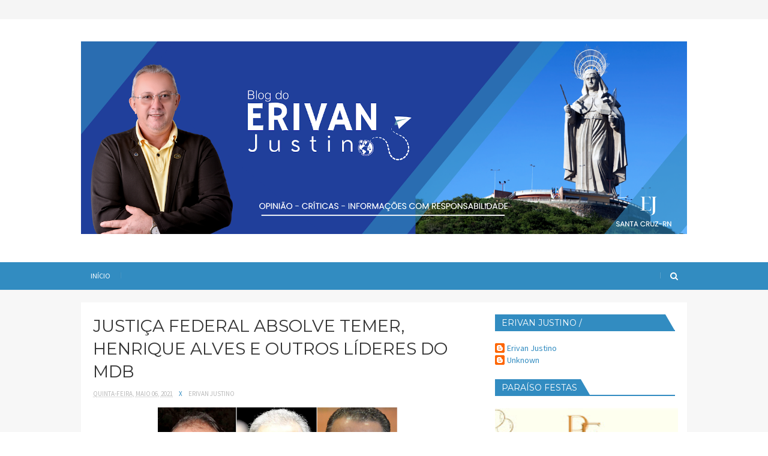

--- FILE ---
content_type: text/html; charset=UTF-8
request_url: https://www.erivanjustino.com.br/2021/05/justica-federal-absolve-temer-henrique.html
body_size: 51660
content:
<!DOCTYPE html>
<html class='v2' dir='ltr' xmlns='http://www.w3.org/1999/xhtml' xmlns:b='http://www.google.com/2005/gml/b' xmlns:data='http://www.google.com/2005/gml/data' xmlns:expr='http://www.google.com/2005/gml/expr'>
<head>
<link href='https://www.blogger.com/static/v1/widgets/335934321-css_bundle_v2.css' rel='stylesheet' type='text/css'/>
<link href='//maxcdn.bootstrapcdn.com/font-awesome/4.5.0/css/font-awesome.min.css' rel='stylesheet'/>
<link href='https://fonts.googleapis.com/css?family=Montserrat:400,700|Source+Sans+Pro:400,700,700italic,400italic' rel='stylesheet' type='text/css'/>
<meta content='width=device-width, initial-scale=1, maximum-scale=1' name='viewport'/>
<meta content='text/html; charset=UTF-8' http-equiv='Content-Type'/>
<meta content='blogger' name='generator'/>
<link href='https://www.erivanjustino.com.br/favicon.ico' rel='icon' type='image/x-icon'/>
<link href='https://www.erivanjustino.com.br/2021/05/justica-federal-absolve-temer-henrique.html' rel='canonical'/>
<link rel="alternate" type="application/atom+xml" title="Blog do Erivan Justino - Atom" href="https://www.erivanjustino.com.br/feeds/posts/default" />
<link rel="alternate" type="application/rss+xml" title="Blog do Erivan Justino - RSS" href="https://www.erivanjustino.com.br/feeds/posts/default?alt=rss" />
<link rel="service.post" type="application/atom+xml" title="Blog do Erivan Justino - Atom" href="https://www.blogger.com/feeds/1371195892796027108/posts/default" />

<link rel="alternate" type="application/atom+xml" title="Blog do Erivan Justino - Atom" href="https://www.erivanjustino.com.br/feeds/6601850742708450117/comments/default" />
<!--Can't find substitution for tag [blog.ieCssRetrofitLinks]-->
<link href='https://blogger.googleusercontent.com/img/b/R29vZ2xl/AVvXsEhkbwjiCvprQv3BqKjY6WKxOjw2BC0RZEMKLpMVnPsfWMgB_T_Ce-DxRPrZQD7vgpm9gl2rUhHnWbkLdBWqXI-vBipp3-BYA6oShNGlUj9WCYtJMPbaMdxXddcE6alJ0f-iqOuzQfiWUoc/w400-h231/livres.png' rel='image_src'/>
<meta content='https://www.erivanjustino.com.br/2021/05/justica-federal-absolve-temer-henrique.html' property='og:url'/>
<meta content='JUSTIÇA FEDERAL ABSOLVE TEMER, HENRIQUE ALVES E OUTROS LÍDERES DO MDB' property='og:title'/>
<meta content='' property='og:description'/>
<meta content='https://blogger.googleusercontent.com/img/b/R29vZ2xl/AVvXsEhkbwjiCvprQv3BqKjY6WKxOjw2BC0RZEMKLpMVnPsfWMgB_T_Ce-DxRPrZQD7vgpm9gl2rUhHnWbkLdBWqXI-vBipp3-BYA6oShNGlUj9WCYtJMPbaMdxXddcE6alJ0f-iqOuzQfiWUoc/w1200-h630-p-k-no-nu/livres.png' property='og:image'/>
<title>
JUSTIÇA FEDERAL ABSOLVE TEMER, HENRIQUE ALVES E OUTROS LÍDERES DO MDB - Blog do Erivan Justino
</title>
<meta content='JUSTIÇA FEDERAL ABSOLVE TEMER, HENRIQUE ALVES E OUTROS LÍDERES DO MDB' property='og:title'/>
<meta content='https://www.erivanjustino.com.br/2021/05/justica-federal-absolve-temer-henrique.html' property='og:url'/>
<meta content='article' property='og:type'/>
<meta content='https://blogger.googleusercontent.com/img/b/R29vZ2xl/AVvXsEhkbwjiCvprQv3BqKjY6WKxOjw2BC0RZEMKLpMVnPsfWMgB_T_Ce-DxRPrZQD7vgpm9gl2rUhHnWbkLdBWqXI-vBipp3-BYA6oShNGlUj9WCYtJMPbaMdxXddcE6alJ0f-iqOuzQfiWUoc/w400-h231/livres.png' property='og:image'/>
<meta content='Blog do Erivan Justino' property='og:site_name'/>
<meta content='https://www.erivanjustino.com.br/' name='twitter:domain'/>
<meta content='JUSTIÇA FEDERAL ABSOLVE TEMER, HENRIQUE ALVES E OUTROS LÍDERES DO MDB' name='twitter:title'/>
<meta content='summary_large_image' name='twitter:card'/>
<meta content='https://blogger.googleusercontent.com/img/b/R29vZ2xl/AVvXsEhkbwjiCvprQv3BqKjY6WKxOjw2BC0RZEMKLpMVnPsfWMgB_T_Ce-DxRPrZQD7vgpm9gl2rUhHnWbkLdBWqXI-vBipp3-BYA6oShNGlUj9WCYtJMPbaMdxXddcE6alJ0f-iqOuzQfiWUoc/w400-h231/livres.png' name='twitter:image'/>
<meta content='JUSTIÇA FEDERAL ABSOLVE TEMER, HENRIQUE ALVES E OUTROS LÍDERES DO MDB' name='twitter:title'/>
<!-- Social Media meta tag need customer customization -->
<meta content='Facebook App ID here' property='fb:app_id'/>
<meta content='Facebook Admin ID here' property='fb:admins'/>
<meta content='@username' name='twitter:site'/>
<meta content='@username' name='twitter:creator'/>
<script type='text/javascript'>
      var blog = document.location.hostname.split(".");
      if (window.location.href.indexOf(".blogspot") > -1) {
          if (blog[blog.length - 1] != "com") {
              var ncr = "http://" + blog[0] + ".blogspot.com/ncr";
              window.location.replace(ncr + document.location.pathname);
          }
      }
    </script>
<!-- Style CSS -->
<style id='page-skin-1' type='text/css'><!--
/*-----------------------------------------------
Blogger Template Style
Name:   Swee Travel
Author: Ideial Blogger(Magnun)
URL:  http://www.ideiasblogger.com/
Version: Free Version
-----------------------------------------------*/
/* Variable definitions
====================
<Variable name="theme.color" description="Theme Color" type="color" default="#a8dba8"/>
<Variable name="menu.bg" description="Menu BG" type="color" default="#a8dba8"/>
====================*/
/* Reset */
a,abbr,acronym,address,applet,b,big,blockquote,body,caption,center,cite,code,dd,del,dfn,div,dl,dt,em,fieldset,font,form,h1,h2,h3,h4,h5,h6,html,i,iframe,img,ins,kbd,label,legend,li,object,p,pre,q,s,samp,small,span,strike,strong,sub,sup,table,tbody,td,tfoot,th,thead,tr,tt,u,ul,var{padding:0;border:0;outline:0;vertical-align:baseline;background:0 0;margin:0}
ins{text-decoration:underline}
del{text-decoration:line-through}
dl,ul{list-style-position:inside;list-style:none;}
ul li{list-style:none}
caption,th{text-align:center}
img{border:none;position:relative}
.clear{clear:both}
.section,.widget,.widget ul,.widget li,.BlogArchive #ArchiveList ul.flat li{margin:0;padding:0}
del { text-decoration: line-through}
table { border-collapse: collapse; border-spacing: 0}
/* Body */
body{color:#666;font-size: 14px;font-family:'Source Sans Pro', sans-serif;font-weight:400;margin:0;padding:0}
a:link,a:visited{color:#328cc1;text-decoration:none;outline:none}
a:hover{color:#e74c3c;text-decoration:none;outline:none}
a img{border-width:0}
h1,h2,h3,h4,h5,h6{font-family:'Montserrat', serif;font-weight:400;color:#333;padding:0;margin:0}
.separator a{clear:none!important;float:none!important;margin-left:0!important;margin-right:0!important}
*{outline:0;transition:all .17s ease;-webkit-transition:all .17s ease;-moz-transition:all .17s ease;-o-transition:all .17s ease}
.fb-page{transition:all .0s ease;-webkit-transition:all .0s ease;-moz-transition:all .0s ease;-o-transition:all .0s ease}
.hreview,.status-msg-wrap,.feed-links,a.quickedit,span.item-control{display: none!important;}
.ad-ab{display: none;}
#navbar-iframe{height:0;visibility:hidden;display:none;}
.feed-links {clear: both;line-height: 2.5em;}
.CSS_LIGHTBOX{z-index:9999999999!important}
/* Typography */
.post-body h1,.post-body h2,.post-body h3,.post-body h4,.post-body h5,.post-body h6{margin-bottom:15px;color:#333333}
blockquote{font-style:italic;color:#bbb;border-left:5px solid #EBEBEB;margin-left:0;padding:10px 15px}
blockquote:before{content:'\f10d';display:inline-block;font-family:FontAwesome;font-style:normal;line-height:1;-webkit-font-smoothing:antialiased;-moz-osx-font-smoothing:grayscale;margin-right:10px;color:#328cc1;font-weight:400}
blockquote:after{content:'\f10e';display:inline-block;font-family:FontAwesome;font-style:normal;line-height:1;-webkit-font-smoothing:antialiased;-moz-osx-font-smoothing:grayscale;margin-left:10px;color:#328cc1;font-weight:400}
.widget .post-body ul,.widget .post-body ol{line-height:1.5;font-weight:400}
.widget .post-body li{margin:5px 0;padding:0;line-height:1.5}
.post-body ul li:before{content:"\f105";margin-right:5px;font-family:fontawesome}
#author-head{display:none}
/* Outer Wrapper */
#outer-wrapper{background:#FFF;margin:0;padding:0;text-align:left}
.row{width:1010px;margin:0 auto;padding:0}
#top-wrap{background-color:#f5f5f5;width:100%;height:32px;position:relative;z-index:5}
.top-wrap-head{position:relative;height:32px;overflow:hidden}
.top-nav{float:left}
.top-nav li{float:left;display:inline-block;margin-right:20px;line-height:32px}
.top-nav li a{font-size:14px;color:#666;line-height:32px}
.top-nav li a:hover{color:#328cc1}
#header-social ul li:before{content:'';position:absolute;left:0;background-color:#328cc1;top:0;width:100%;height:100%;border-radius:50%;-webkit-transform:scale(0);transform:scale(0);-webkit-transition:all .2s ease-in-out;transition:all .2s ease-in-out}
#header-social ul li:hover:before{-webkit-transform:scale(1);transform:scale(1)}
#header-social{float:right;position:relative;display:block;margin-right:0}
#header-social ul{overflow:hidden}
#header-social ul li{line-height:26px;width:26px;height:26px;text-align:center;float:left;margin-top:3px;margin-left:10px;padding:0;position:relative}
#header-social ul li a{text-align:center;color:#333;font-size:13px;position:relative;padding:5px;text-decoration:none}
#header-social ul li a:before{display:inline-block;font-family:FontAwesome;font-style:normal;font-weight:400;-webkit-font-smoothing:antialiased;-moz-osx-font-smoothing:grayscale}
#header-social ul li a:hover{color:#333}
#header-social .facebook:before{content:"\f230"}
#header-social .twitter:before{content:"\f099"}
#header-social .gplus:before{content:"\f0d5"}
#header-social .rss:before{content:"\f09e"}
#header-social .youtube:before{content:"\f167"}
#header-social .skype:before{content:"\f17e"}
#header-social .stumbleupon:before{content:"\f1a4"}
#header-social .tumblr:before{content:"\f173"}
#header-social .vine:before{content:"\f1ca"}
#header-social .stack-overflow:before{content:"\f16c"}
#header-social .linkedin:before{content:"\f0e1"}
#header-social .dribbble:before{content:"\f17d"}
#header-social .soundcloud:before{content:"\f1be"}
#header-social .behance:before{content:"\f1b4"}
#header-social .digg:before{content:"\f1a6"}
#header-social .instagram:before{content:"\f16d"}
#header-social .pinterest:before{content:"\f0d2"}
#header-social .delicious:before{content:"\f1a5"}
#header-social .codepen:before{content:"\f1cb"}
#header-wrapper{position:relative;z-index:5;padding:37px 0 47px;text-align:center}
#header h1{margin:0;font-size:20px}
#header .description{margin:0;padding:0;font-size:11px}
.the-logo{position:relative;padding:0;text-align:center}
.the-logo img{max-width:100%;height:auto;margin:0 auto}
#main-nav{background-color:#328cc1;position:relative;width:100%;height:46px;font-size:12px}
#main-nav .row{height:46px;position:relative;padding:0}
.is-sticky #main-nav{width:100%!important;margin:0;z-index:999999;opacity:.95}
#menu-icon{display:none;}
li.li-home{float:left;display:inline-block;padding:0}
li.li-home a{color:#fff;}
#main-nav li{position:relative;float:left;line-height:46px;padding:0}
#main-nav a{float:left;color:#fff;padding:0 16px;text-transform:uppercase}
#main-nav li::after{content:'';display:inline-block;width:0;height:10px;line-height:10px;border-right:1px solid rgba(255, 255, 255, 0.1);border-left:1px solid rgba(0,0,0,0.04)}
#main-nav .current-menu-item > a::after{content:'';display:block;width:20px;height:3px;margin-top:-3px;margin-right:auto;margin-left:auto;background-color:#328cc1}
.drop-sign{color:#fff;}
.drop-sign i{font-size:12px;top:0px;position:relative;padding-left:3px}
#main-nav ul li ul .drop-sign{float:right;margin:0}
#main-nav ul li ul{display:none;position:absolute;left:0;top:46px;z-index:100;background-color:#202020;border-bottom:2px solid #328cc1}
#main-nav ul li:hover > ul{display:block}
#main-nav ul li ul li{height:auto;clear:both;margin-left:0;line-height:normal;border-right:none;border-bottom:1px dashed rgba(255,255,255,0.15)}
#main-nav ul li ul li:last-child{border-bottom:none}
#main-nav ul li ul li::after{content:'';display:none}
#main-nav ul li ul li:hover {
background-color: #181818;
}
#main-nav ul li ul a{min-width:150px;padding:0 16px;margin-top:0;font-size:14px;color:#fff;font-weight:400;text-transform:capitalize;line-height:38px;transition:all .0s ease;border:none}
#main-nav ul li ul a:hover {color:#328cc1}
#main-nav ul li ul .current-menu-item a::after{content:'';display:none}
#main-nav ul li ul .current-menu-item a{color:#fff}
#main-nav ul li ul .current-menu-item a:hover{color:#328cc1}
#main-nav ul li ul ul{left:100%;top:0}
.is-sticky #main-nav{animation-name:slideInDown;animation-duration:.5s;animation-fill-mode:both}
@keyframes slideInDown {
from{-webkit-transform:translate3d(0,-100%,0);transform:translate3d(0,-100%,0);visibility:visible}
to{-webkit-transform:translate3d(0,0,0);transform:translate3d(0,0,0)}
}
#selectnav1{display:none}
#search-icon{position:absolute;right:0;top:0;display:block;width:46px;line-height:46px;height:46px;color:#fff;font-size:14px;text-align:center;cursor:pointer}
#search-icon::before{content:'';float:left;display:inline-block;width:0;height:10px;margin-top:17px;line-height:10px;border-right:1px solid rgba(255, 255, 255, 0.2);border-left:1px solid rgba(0,0,0,0.04)}
#nav-search{position:absolute;right:0;top:46px;z-index:50;display:none;width:302px;height:74px;background-color:#202020;border-bottom:2px solid #328cc1;transition:all .0s ease;-webkit-transition:all .0s ease;-moz-transition:all .0s ease;-o-transition:all .0s ease}
#nav-search #searchform{width:262px;position:absolute;left:20px;top:20px}
#searchform{position:relative;height:36px;overflow:hidden}
#nav-search #s{width:166px}
#s{position:relative;height:32px;padding-left:12px;padding-right:82px;border:1px dashed rgba(255,255,255,0.15);background-color:#2B2B2B;font-family:'Source Sans Pro',sans-serif;font-size:13px;color:#fff}
#s:focus{color:#fff;outline:none}
#searchsubmit{position:absolute;right:2px;top:2px;height:32px;padding:0 10px;color:#fff;background-color:#328cc1;font-family:'Source Sans Pro',sans-serif;font-size:12px;font-weight:700;text-transform:uppercase;border:none;cursor:pointer;transition:background .3s}
#searchsubmit:hover{background-color:#383838}
.slider-sec .widget h2{display:none}
.slider-sec .PopularPosts{display:none;cursor:move;transition:all .0s ease;-webkit-transition:all .0s ease;-moz-transition:all .0s ease;-o-transition:all .0s ease}
.slider-sec .PopularPosts li{width:100%;overflow:hidden;margin:0!important;padding:0!important;float:left;position:relative}
.slider-sec .PopularPosts li:after{content:'';position:absolute;z-index:1;top:0;left:0;width:100%;height:100%;background:#333;opacity:.5}
.slider-sec .PopularPosts li div{float:left;width:100%;margin:0!important;padding:0!important}
.slider-sec .PopularPosts .item-title{position:absolute;z-index:2;bottom:20px;left:0}
.slider-sec .PopularPosts .item-title a{padding:0 25px;display:inline-block}
.slider-sec .PopularPosts .item-title a h3.slider-title{font-size:22px;line-height:1.4em;display:block;float:left;margin-bottom:10px;color:#fff}
.slider-sec .PopularPosts .item-title a h3.slider-title:hover{color:#7FC6C6;text-decoration:underline}
.slider-sec .PopularPosts .item-title a span.slider-read-more{clear:both;display:block;float:left;padding:4px 13px;text-transform:uppercase;font-weight:400;line-height:20px;font-size:13px;color:#fff;letter-spacing:1px;border-radius:30px;border:1px solid #328cc1}
.slider-sec .PopularPosts .item-title a span.slider-read-more:hover{background-color:#328cc1}
.slider-sec .PopularPosts .item-snippet{display:none}
.owl-carousel .owl-item img,.slider-sec .PopularPosts .item-thumbnail img{display:block;width:100%!important;height:300px;opacity:1!important;-webkit-transform:scale(1)!important;-moz-transform:scale(1)!important;transform:scale(1)!important;transition:all .0s ease!important;-webkit-transition:all .0s ease!important;-moz-transition:all .0s ease!important;-o-transition:all .0s ease!important}
.slider-sec .owl-carousel{position:relative;overflow:hidden;transition:all .0s ease;-webkit-transition:all .0s ease;-moz-transition:all 0s ease;-o-transition:all .0s ease}
.owl-carousel .owl-wrapper:after{content:".";display:block;clear:both;visibility:hidden;line-height:0;height:0;}.owl-carousel{display:none;position:relative;width:100%;-ms-touch-action:pan-y;}.owl-carousel .owl-wrapper{display:none;position:relative;-webkit-transform:translate3d(0px,0px,0px);}.owl-carousel .owl-wrapper-outer{overflow:hidden;position:relative;width:100%;}.owl-carousel .owl-wrapper-outer.autoHeight{-webkit-transition:height 500ms ease-in-out;-moz-transition:height 500ms ease-in-out;-ms-transition:height 500ms ease-in-out;-o-transition:height 500ms ease-in-out;transition:height 500ms ease-in-out;}.owl-carousel .owl-item{float:left;}.owl-controls .owl-page,.owl-controls .owl-buttons div{cursor:pointer;}.owl-controls{-webkit-user-select:none;-khtml-user-select:none;-moz-user-select:none;-ms-user-select:none;user-select:none;-webkit-tap-highlight-color:rgba(0,0,0,0);}.grabbing{cursor:url(grabbing.png) 8 8,move;}.owl-carousel .owl-wrapper,.owl-carousel .owl-item{-webkit-backface-visibility:hidden;-moz-backface-visibility:hidden;-ms-backface-visibility:hidden;-webkit-transform:translate3d(0,0,0);-moz-transform:translate3d(0,0,0);-ms-transform:translate3d(0,0,0);}
.owl-theme .owl-controls{top:40%;width:100%;overflow:hidden;position:absolute;}.owl-theme .owl-controls.clickable .owl-buttons div:hover{filter:Alpha(Opacity=100);opacity:1;text-decoration:none;}.owl-theme .owl-controls .owl-page{display:inline-block;zoom:1;*display:inline;}.owl-theme .owl-controls .owl-page span{display:block;width:12px;height:12px;margin:5px 7px;filter:Alpha(Opacity=50);opacity:0.5;-webkit-border-radius:20px;-moz-border-radius:20px;border-radius:20px;background:#869791;}.owl-theme .owl-controls .owl-page.active span,.owl-theme .owl-controls.clickable .owl-page:hover span{filter:Alpha(Opacity=100);opacity:1;}.owl-theme .owl-controls .owl-page span.owl-numbers{height:auto;width:auto;color:#FFF;padding:2px 10px;font-size:12px;-webkit-border-radius:30px;-moz-border-radius:30px;border-radius:30px;}.owl-item.loading{min-height:150px;background:url(https://lh3.googleusercontent.com/blogger_img_proxy/AEn0k_s-qIM3jo67GiuyTNnlEJJbkPvYMuAlYb-UO-wDg7o_q6yPGpTkn7NSCyRPcC5y_lZojtDI2pdCnpjtSP99-jkY1j9PxAwxk0Ups2MoU4ozmNENty4WhFIglf4w_GGO0hd2ym-O66E=s0-d) no-repeat center center}.owl-theme .owl-controls .owl-buttons div{position:relative;overflow:hidden;background:none;text-transform:uppercase;display:inline-block;z-index:10;width:40px;height:40px;margin:0px auto;font-size:24px;color:#fff;padding:0;line-height:40px;background-color:#328cc1;text-align:center;opacity:0.5;border-radius:40px;-webkit-transition:0.35s;-moz-transition:0.35s;transition:0.35s;}.owl-theme .owl-controls .owl-prev{float:left;margin-left:20px!important;}.owl-theme .owl-controls .owl-prev:before{content:"\f104";font-family:FontAwesome;}.owl-theme .owl-controls .owl-next{float:right;margin-right:20px!important;}.owl-theme .owl-controls .owl-next:before{content:"\f105";font-family:FontAwesome;}.owl-theme .owl-controls .owl-buttons div:hover{background-color:#328cc1;color:#fff;}.owl-theme .owl-controls .owl-page span{display:block;width:8px;height:8px;margin:2px;border:1px solid #eee;-webkit-border-radius:20px;-moz-border-radius:20px;border-radius:20px;background:#eee;}.owl-buttons .owl-prev{left:0;}.owl-buttons .owl-next{right:0;}.owl-theme .owl-controls .owl-page.active span,.owl-theme .owl-controls.clickable .owl-page:hover span{background-color:#000;border-color:#000;}
#content-wrapper{background:#F7F7F7;width:100%;border-top:1px solid #F0F0F0;padding:21px 0 0;margin:0}
.main-head{background-color:#fff;margin-top:-1px;overflow:hidden}
.blog-head{padding:20px;float:left;box-sizing:border-box;width:100%;position:relative}
.index #main-wrapper,.archive #main-wrapper{width:640px;float:left;border:0}
.feat-layout .widget-content,.feat-layout h2{display:none}
.feat .feat-title{position:relative;margin-bottom:25px;clear:both;line-height:31px;text-transform:uppercase}
.feat .feat-title h2{position:relative;z-index:2;height:28px;font-size:20px;line-height:28px;padding-right:10px;background-color:#fff;display:inline-block;margin:0}
.feat .feat-title h2 a{color:#333}
.feat .feat-title .title-line{position:absolute;left:0;top:14px;z-index:1;display:block;width:100%;height:2px;background-color:#EFEFEF}
.feat .feat-title .desc-title{display:block;height:23px;clear:both;color:#ccc;font-family:'Source Sans Pro',serif;font-weight:400;font-size:16px;line-height:23px}
.feat .feat-head{width:640px;padding-bottom:20px;margin-bottom:20px;border-bottom:1px solid #EFEFEF}
.feat .feat-head .feat-thumb{position:relative;width:100%;height:360px}
.feat .feat-img{width:100%;height:360px;display:block}
.feat .feat-head{overflow:hidden}
.feat-thumb{overflow:hidden}
.feat .feat-content{position:relative;background:#fff;z-index:20;width:560px;padding:15px 20px 0;margin-top:-40px;margin-right:auto;margin-left:auto}
.feat .feat-content .feat-headline{margin-bottom:10px}
.feat .feat-content .feat-headline a{font-size:24px;color:#333;line-height:32px}
.feat .feat-content .feat-headline a:hover{color:#328cc1}
.meta-feat{color:#bbb;overflow:hidden;font-size:11px;text-transform:uppercase}
.meta-feat span{margin:0 8px;color:#328cc1}
.feat .recent-des{margin-top:5px;color:#666;clear:both;margin-bottom:15px;font-size:14px;line-height:22px;font-weight:400}
a.feat-readmore{display:inline-block;height:29px;float:left;padding:0 12px;color:#333;background-color:#eee;font-size:11px;font-weight:700;text-transform:uppercase;line-height:29px;border-radius:30px;}
a.feat-readmore:hover{color:#fff;background-color:#328cc1;}
.share-icon-feat,.share-icon-post{position:relative;z-index:2;display:inline-block;width:29px;height:29px;font-size:13px;color:#333;line-height:29px;text-align:center;float:left;background-color:#eee;cursor:pointer;margin-left:5px;border-radius:30px}
.share-icon-feat:before,.share-icon-post:before{content:"\f1e0";display:inline-block;font-family:FontAwesome;font-style:normal;font-weight:400;-webkit-font-smoothing:antialiased;-moz-osx-font-smoothing:grayscale}
.share-icon-feat:hover,.share-icon-post:hover{color:#fff;background-color:#328cc1}
.share-feat a.share-show,.share-post a.share-show{display:block;animation-name:slideInLeft;animation-duration:1s;animation-fill-mode:both}
@keyframes slideInLeft {
from{-webkit-transform:translate3d(-100%,0,0);transform:translate3d(-100%,0,0);visibility:visible}
to{-webkit-transform:translate3d(0,0,0);transform:translate3d(0,0,0)}
}
.share-feat,.share-post{position:relative;z-index:1;height:32px;float:left}
.share-feat a,.share-post a{display:none;float:left;margin-left:2px;width:29px;height:29px;color:#333;font-size:13px;line-height:29px;text-align:center;background-color:#eee;border-radius:30px;}
.share-feat a:hover,.share-post a:hover{color:#fff;background-color:#328cc1;}
.share-feat,.share-post{font-family:FontAwesome;font-style:normal;font-weight:400;-webkit-font-smoothing:antialiased;-moz-osx-font-smoothing:grayscale}
.share-feat .twitter:before,.share-post .twitter:before{content:"\f099";display:inline-block}
.share-feat .facebook:before,.share-post .facebook:before{content:"\f09a";display:inline-block}
.share-feat .google:before,.share-post .google:before{content:"\f0d5";display:inline-block}
.share-feat .pinterest:before,.share-post .pinterest:before{content:"\f0d2";display:inline-block}
.feat1{padding-bottom:20px}
.feat1 .feat-head{margin-bottom:19px;padding-bottom:15px}
.feat1 .feat-head .feat-thumb{display:table-cell;vertical-align:middle;border-radius:2px}
.feat1 .feat-img{display:block}
.feat1 .feat-head-content{display:table-cell}
.index .post,.archive .post{display:block;height:auto;overflow:hidden;box-sizing:border-box;margin:0 0 20px;padding-bottom:20px;border-bottom:1px solid #EFEFEF}
.index article,.archive article{overflow:hidden}
.index .post h2,.archive .post h2{margin:0 0 10px;padding-right:10px;overflow:hidden;display:block}
.index .post h2 a,.archive .post h2 a{font-size:18px;line-height:26px;float:left;color:#333;text-transform:none;text-decoration:none}
.index .post h2 a:hover,.archive .post h2 a:hover{color:#328cc1}
.index .post-header,.archive .post-header{display:none}
.index #blog-pager,.archive #blog-pager{display:block;font-size:11px;margin:0;padding:0}
.block-image{float:left;width:270px;height:200px;margin:0 15px 0 0}
.block-image .thumb{width:100%;height:200px;position:relative;display:block;z-index:2;overflow:hidden}
.block-image a{width:100%;height:200px;display:block}
.thumb-overlay{position:absolute;left:0;top:0;z-index:5;width:100%;height:100%;background-color:rgba(34,34,34,0.1);transition:background .3s}
.thumb-overlay:hover{background-color:rgba(34,34,34,0)}
.date-header{display:block;overflow:hidden;font-weight:400;margin:0!important;padding:0}
#meta-post{color:#bbb;overflow:hidden;font-size:11px;text-transform:uppercase}
#meta-post a{color:#bbb}
.meta-divider{margin:0 8px;color:#328cc1}
.resumo{margin-top:5px;color:#666;font-size:14px;line-height:22px}
.resumo span{display:block;margin-bottom:8px}
a.post-readmore{display:inline-block;height:29px;float:left;padding:0 12px;color:#333;background-color:#eee;font-size:11px;font-weight:700;text-transform:uppercase;line-height:29px;border-radius:30px;}
a.post-readmore:hover{color:#fff;background-color:#328cc1;}
.item #main-wrapper,.static_page #main-wrapper{width:616px;float:left;padding:0;word-wrap:break-word;overflow:hidden}
.breadcrumbs{display:none;font-size:0;margin:0;padding:0}
.item .post-head,.static_page .post-head{margin:0;position:relative}
.item .post-title,.static_page .post-title{color:#333;display:inline-block;font-size:28px;line-height:38px;margin-bottom:10px;position:relative}
.post-meta{color:#bbb;overflow:hidden;font-size:11px;text-transform:uppercase}
.post-timestamp{margin-left:0}
.post-meta a{color:#bbb}
.post-meta a:hover{color:#328cc1}
.item article,.static_page article{margin-top:14px}
.item .post,.static_page .post{padding:0}
.post-body{width:100%;margin-bottom:14px;font-family:"Source Sans Pro",sans-serif;font-size:14px;line-height:22px;font-weight:400}
.post-body img{max-width:100%;height:auto!important}
.label-head{display:inline-block;width:100%;color:#bbb;overflow:hidden;font-size:11px;text-transform:uppercase;margin-bottom:20px;padding-bottom:20px;border-bottom:1px solid #EFEFEF}
.label-head a{color:#bbb;text-transform:uppercase}
.label-head a:hover{color:#328cc1}
.label-head span{margin-right:8px;color:#666;text-transform:uppercase}
.label-head .tag-divider{color:#328cc1;margin:0 8px}
#share-box{position:relative;overflow:hidden;margin-bottom:30px;padding-bottom:20px;border-bottom:1px solid #EFEFEF;font-size:12px;line-height:20px}
#share-box li{display:inline-block;height:20px;float:left;margin-right:25px}
#share-box li:first-child{margin-right:20px}
#share-box span{display:inline-block;width:20px;height:20px;float:left;margin-right:5px;font-size:11px;color:#fff;line-height:21px;text-align:center;border-radius:20px;background-color:#444;transition:all .17s ease;-webkit-transition:all .17s ease;-moz-transition:all .17s ease;-o-transition:all .17s ease}
#share-box a{color:#666}
#share-box a:hover{color:#328cc1}
#share-box a:hover span{background-color:#328cc1}
#share-box a i{font-style:normal;transition:all .0s ease;-webkit-transition:all .0s ease;-moz-transition:all .0s ease;-o-transition:all .0s ease}
#author-sec .widget-content,#author-sec .widget h2{display:none}
.author-box{position:relative;width:100%;float:left;margin-bottom:20px;padding-bottom:20px;border-bottom:1px solid #EFEFEF}
.img-box{display:inline-block;width:100px;height:100px;float:left;margin-right:10px;border-radius:0px;padding:4px;border:1px dashed #EFEFEF;overflow:hidden}
.img-box img{max-width:100%}
.author-meta{overflow:hidden}
.author-meta h3{margin-bottom:4px;font-size:16px;line-height:24px}
.author-meta h3 a{color:#333}
.author-meta p{margin:0 0 11px;line-height:22px}
.author-icons .none{display:none!important}
.author-icons a{display:inline-block;width:20px;height:20px;float:left;margin-right:16px;border-radius:20px;font-size:11px;color:#fff;line-height:21px;text-align:center}
.author-icons a:hover{background-color:#444}
.author-icons .twitter-link{background-color:#40BFF4}
.author-icons .facebook-link{background-color:#5C82D0}
.author-icons .google-link{background-color:#EA5D4B}
.author-icons .pinterest-link{background-color:#CA2127}
.author-icons .instagram-link{background-color:#548BB5}
.related li{width:297px;display:inline-block;height:auto;float:left;margin-bottom:20px;padding-bottom:20px;position:relative;border-bottom:1px solid #EFEFEF;box-sizing:border-box}
.related li:nth-child(odd){margin-right:20px}
.related-thumb{width:100%;height:200px;position:relative;overflow:hidden}
.related li .related-img{width:100%;height:200px;display:block}
.related .related-content{position:relative;z-index:20;width:225px;padding:13px 17px 0;margin-top:-30px;margin-right:auto;background-color:#fff;margin-left:auto}
.related-title{margin-bottom:10px;font-size:18px;line-height:26px}
.related-title a{color:#333}
.related-title a:hover{color:#328cc1}
.related .meta-feat{margin-bottom:10px}
.related .related-des{line-height:22px;margin-bottom:15px}
.comments{clear:both;margin-top:0;margin-bottom:0;color:#010101}
.comments h4{font-size:15px;text-transform:uppercase;font-weight:400;padding:10px 0;margin:0;border-top:1px solid #EFEFEF;border-bottom:1px solid #EFEFEF}
.comments .comments-content{padding:10px 0}
.comments .comments-content .comment{margin-bottom:0;padding-bottom:8px}
.comments .comments-content .comment:first-child{padding-top:0}
.cmm-tabs .content-tab{background-color:transparent;padding:0}
.cmm-tabs-header{background-color:#333333;height:32px;margin-bottom:0;position:relative}
.cmm-tabs-header h3{display:inline-block;margin:0;color:#E4E4E4;font-weight:700;text-transform:uppercase;font-size:13px;height:32px;line-height:32px;padding-left:10px}
.cmm-tabs-header h3 h9{display:none}
.simpleTab .cmm-tabs-header .wrap-tab{float:right}
.cmm-tabs-header .wrap-tab a{height:auto;line-height:32px;padding:0 10px;font-size:14px;display:inline-block}
.cmm-tabs-header .wrap-tab li{float:left;width:auto}
.facebook-tab,.fb_iframe_widget_fluid span,.fb_iframe_widget iframe{width:100%!important}
.comments .item-control{position:static}
.comments .avatar-image-container{float:left}
.comments .avatar-image-container,.comments .avatar-image-container img{height:60px;max-height:60px;width:60px;max-width:60px;border-radius:60px}
.comments .comment-block{margin:0 0 10px 70px;padding:0 0 20px;box-shadow:none;border-bottom:1px solid #F2F2F2}
.comments .comment-block,.comments .comments-content .comment-replies{overflow:hidden}
.comments .comments-content .comment-replies{margin-left:100px}
.comments .comments-content .inline-thread{padding:0}
.comments .comments-content .comment-header{font-size:14px;padding:0;margin:0}
.comments .comments-content .user{float:left;margin-bottom:5px;font-family:'Montserrat',serif;font-size:16px;font-style:normal;font-weight:400}
.comments .comments-content .icon.blog-author{font-weight:400}
.comments .comments-content .comment-content{float:none;clear:both:display:block;text-align:justify;font-size:14px;line-height:1.4em}
.comments .comment .comment-actions a{float:left;margin-right:5px;padding:3px 6px;color:#666;font-weight:400;border:1px solid #F2F2F2;font-size:10px;letter-spacing:1px}
.comments .comment .comment-actions a:hover{color:#666;border-color:#328cc1;text-decoration:none}
.comments .comments-content .datetime{float:none;margin:5px 0;display:block;clear:both;color:#bbb;font-size:11px;text-transform:uppercase}
.comments .comments-content .comment-header a{color:inherit}
.comments .comments-content .comment-header a:hover{color:#328cc1}
.comments .comments-content .icon.blog-author:before{content:"\f044";font-size:12px;font-family:FontAwesome}
.comments .thread-toggle{margin-bottom:4px}
.comments .comments-content .comment-thread{margin:4px 0}
.comments .continue a{padding:0;padding-top:0;padding-left:0;font-weight:500}
.comments .comments-content .loadmore.loaded{margin:0;padding:0}
.comments .comment-replybox-thread{margin:0}
iframe.blogger-iframe-colorize,iframe.blogger-comment-from-post{max-height:260px!important}
.showpageOf{display:none}
.showpagePoint{display:block;float:left;padding:7px 12px;margin-right:5px;color:#fff;background-color:#328cc1;border-radius:30px;}
.showpageNum a,.showpage a{display:block;margin-right:5px;float:left;color:#333;background-color:#eee;text-transform:uppercase;text-decoration:none;padding:7px 12px;border-radius:30px;}
.showpageNum a:hover,.showpage a:hover{color:#fff;background-color:#328cc1;}
.showpageArea{float:left}
.home-link{display:none}
.post-nav li{padding:0;display:inline-block;width:50%}
.post-nav li strong{display:block;padding:0 0 5px;font-family:'Montserrat',serif;font-weight:700;letter-spacing:1px;text-transform:uppercase;font-size:13px}
.post-nav li strong i{transition:all .0s ease;-webkit-transition:all .0s ease;-moz-transition:all .0s ease;-o-transition:all .0s ease}
ul.post-nav{background-color:#FFF;margin-bottom:20px;display:block;width:100%;overflow:hidden}
.post-nav li a{color:#333;line-height:1.33;display:block;padding:10px 0;transition:all .0s ease;-webkit-transition:all .0s ease;-moz-transition:all .0s ease;-o-transition:all .0s ease}
.post-nav li:hover a{color:#328cc1}
ul.post-nav span{font-weight:400}
.post-nav .previous{float:left;border-right:0;box-sizing:border-box;padding-right:10px}
.post-nav .next{text-align:right}
a.blog-pager-newer-link,a.blog-pager-older-link{float:left;margin-right:1px;font-size:11px;color:#666;background-color:#fff;border:1px solid #EFEFEF;text-transform:uppercase;text-decoration:none;padding:8px 12px}
a.blog-pager-newer-link:hover,a.blog-pager-older-link:hover{color:#328cc1}
a.blog-pager-newer-link{float:left}
a.blog-pager-older-link{float:right}
.sidebar-right{float:right;margin-top:0}
#sidebar-right{position:relative;width:300px;float:right;margin-top:-20px;margin-right:-20px;padding:20px;background-color:#fff;overflow:hidden}
#sidebar-right .widget{margin-bottom:20px}
#sidebar-right .widget-title{position:relative;height:28px;margin-bottom:20px;text-transform:uppercase}
#sidebar-right .widget-title h2{position:relative;display:inline-block;height:28px;font-size:14px;color:#fff;padding-right:22px;padding-left:11px;background-color:#328cc1;line-height:29px}
.bg-corner{position:absolute;right:-14px;top:0;display:block;width:30px;height:27px;background:url(https://blogger.googleusercontent.com/img/b/R29vZ2xl/AVvXsEinMEWeyDiQd7bzb5SAEqqaKty165d4zqh36D_MV8pEbwsmIqSkxdVhW5nWk00tmrUexLDYdWmfIMAFBk7VzKWhh7m0UfpGQgtNKgfFtLVtqMrU3A67st3B931-aXUpRIZD-T4OJ47lTwiG/s1600-r/corner.png) no-repeat}
.ti-border{position:absolute;background-color:#328cc1;left:0;bottom:0;display:block;width:100%;height:2px}
.PopularPosts img{padding:0}
.sidebar .PopularPosts img{width:72px;height:72px;padding:0;margin:0}
.sidebar .PopularPosts li{display:block;margin-bottom:20px;padding:0 0 20px!important;border-bottom:1px dashed #E4E4E4}
.sidebar .PopularPosts li:last-child{margin-bottom:0;padding-bottom:0!important;border-bottom:none}
.sidebar .PopularPosts .item-thumbnail{margin:0 10px 0 0}
.sidebar .PopularPosts .item-thumbnail a{position:relative;line-height:0;float:left;overflow:hidden}
.sidebar .PopularPosts .item-title{font-weight:700;font-size:12px}
.sidebar .PopularPosts .item-title a{color:#333;text-decoration:none;font-family:'Montserrat',serif;font-size:14px;line-height:20px;font-weight:400}
.sidebar .PopularPosts .item-title a:hover{color:#328cc1;text-decoration:none}
.cloud-label-widget-content span a,.cloud-label-widget-content span span{display:block;float:left;height:29px;line-height:29px;padding:0 10px;margin:0 1px 1px 0;color:#333;background-color:#eee;font-size:11px;font-weight:700;text-decoration:none;text-transform:uppercase;margin-right:3px;margin-bottom:3px;border-radius:30px}
.cloud-label-widget-content span a:hover,.cloud-label-widget-content span span:hover{color:#fff;background-color:#328cc1}
.label-size-1,.label-size-2{opacity:100}
.list-label-widget-content li{display:block;padding:6px 0;border-bottom:1px dashed #E4E4E4;position:relative}
.list-label-widget-content li a:before{content:'\203a';position:absolute;left:0;top:0;font-size:22px;color:#666}
.list-label-widget-content li a{color:#666;font-size:12px;padding-left:10px;font-weight:400;text-transform:capitalize}
.list-label-widget-content li a:hover,.list-label-widget-content li a:hover:before{color:#328cc1}
.list-label-widget-content li span:first-child:before{content:'\203a';position:absolute;left:0;top:0;font-size:22px;color:#666}
.list-label-widget-content li span:first-child{color:#666;font-size:12px;padding-left:10px;font-weight:400;text-transform:capitalize}
.list-label-widget-content li span:last-child{color:#328cc1;font-size:10px;float:right;padding-top:2px}
.list-label-widget-content li:first-child{margin-top:5px;border-top:1px dashed #E4E4E4}
.list-label-widget-content li:last-child{border-bottom:1px dashed #E4E4E4}
.FollowByEmail td{width:100%;float:left;padding:0}
.FollowByEmail .follow-by-email-inner .follow-by-email-submit{margin-left:0;width:100%;border-radius:0;height:29px;color:#666;background-color:#fff;border:1px solid #F2F2F2;font-size:11px;font-family:inherit;text-transform:uppercase;letter-spacing:1px;font-weight:700}
.FollowByEmail .follow-by-email-inner .follow-by-email-submit:hover{border-color:#328cc1}
.FollowByEmail .follow-by-email-inner .follow-by-email-address{padding-left:10px;height:30px;border:1px solid #EEE;margin-bottom:5px;font:12px Source Sans Pro;max-width:100%;box-sizing:border-box}
.FollowByEmail .follow-by-email-inner .follow-by-email-address:focus{border:1px solid #EEE}
.FollowByEmail .widget-content:before{content:"Enter your email address to subscribe to this blog and receive notifications of new posts by email.";font-size:12px;color:#333;line-height:1.33em;font-family:'Source Sans Pro',serif;padding:0 3px 7px;display:block}
.FollowByEmail table{box-sizing:border-box;padding:0}
.flickr_widget .flickr_badge_image{float:left;margin-bottom:5px;margin-right:10px;overflow:hidden;display:inline-block}
.flickr_widget .flickr_badge_image:nth-of-type(4),.flickr_widget .flickr_badge_image:nth-of-type(8),.flickr_widget .flickr_badge_image:nth-of-type(12){margin-right:0}
.flickr_widget .flickr_badge_image img{max-width:67px;height:auto}
.flickr_widget .flickr_badge_image img:hover{opacity:.5}
#ArchiveList select{color:#666;background-color:#fff;border:1px solid #F2F2F2;padding:7px;width:100%;cursor:pointer;font:11px Source Sans Pro,serif}
#footer-wrapper{clear:both;color:#ccc;background-color:#2D2D2D}
.footer-wrap{margin:0 auto;overflow:hidden;padding:0}
.footer-widget{width:31.94%;float:left;margin-right:20px;display:inline-block}
#footer3{margin-right:0}
#footer1 .widget:nth-of-type(2),#footer2 .widget:nth-of-type(2),#footer3 .widget:nth-of-type(2){padding-top:0}
.footer-widget .widget{width:100%;padding:20px 0}
.footer-widget .widget-title{position:relative;height:38px;margin-bottom:20px;border-bottom:1px solid #3A3A3A;text-transform:uppercase}
.footer-widget .widget-title h2{color:#fff;font-size:16px;line-height:24px}
.footer-widget .widget-title span{position:absolute;left:0;bottom:-1px;display:block;width:30px;height:1px;background-color:#328cc1}
.footer-widget ul{padding-left:0}
.footer-widget .PopularPosts img{width:72px;height:72px;padding:0;margin:0}
.footer-widget .PopularPosts li{display:block;margin-bottom:20px;padding:0 0 20px!important;border-bottom:1px dashed #3A3A3A}
.footer-widget .PopularPosts li:last-child{margin-bottom:0;padding-bottom:0!important;border-bottom:0}
.footer-widget .PopularPosts .item-thumbnail{margin:0 10px 0 0}
.footer-widget .PopularPosts .item-thumbnail a{position:relative;line-height:0;float:left;overflow:hidden}
.footer-widget .PopularPosts .item-title{font-weight:700;font-size:12px}
.footer-widget .PopularPosts .item-title a{color:#fff;text-decoration:none;font-family:'Montserrat',serif;font-size:14px;line-height:20px;font-weight:400}
.footer-widget .PopularPosts .item-title a:hover{color:#ccc;text-decoration:none}
.footer-widget .cloud-label-widget-content span a,.footer-widget .cloud-label-widget-content span span{color:#fff;background-color:#353535;}
.footer-widget .cloud-label-widget-content span a:hover,.footer-widget .cloud-label-widget-content span span:hover{background-color:#328cc1}
.footer-widget #ArchiveList select{background-color:#303030;border:1px solid #3A3A3A;color:#FFF}
.footer-widget .FollowByEmail .widget-content:before{color:#fff}
.footer-widget .FollowByEmail .follow-by-email-inner .follow-by-email-address{color:#FFF;background-color:#303030;border:1px solid #3A3A3A}
.footer-widget .FollowByEmail .follow-by-email-inner .follow-by-email-address:focus,.footer-widget .FollowByEmail .follow-by-email-inner .follow-by-email-address:hover{border-color:#328cc1}
.footer-widget .FollowByEmail .follow-by-email-inner .follow-by-email-submit{height:30px;background-color:#353535;color:#fff;border:0}
.footer-widget .FollowByEmail .follow-by-email-inner .follow-by-email-submit:hover{background-color:#328cc1;color:#fff}
.footer-widget .list-label-widget-content li{border-bottom:1px dashed #3A3A3A}
.footer-widget .list-label-widget-content li a,.footer-widget .list-label-widget-content li a:before{color:#fff}
.footer-widget .list-label-widget-content li a:hover,.footer-widget .list-label-widget-content li a:hover:before{color:#ccc}
.footer-widget .list-label-widget-content li span:first-child:before{color:#fff}
.footer-widget .list-label-widget-content li span:first-child{color:#fff}
.footer-widget .list-label-widget-content li span:last-child{color:#328cc1}
.footer-widget .list-label-widget-content li:first-child{border-top:1px dashed #3A3A3A}
.footer-widget .list-label-widget-content li:last-child{border-bottom:1px dashed #3A3A3A}
#footer-container{width:100%;height:54px;color:#777;clear:both;border-top:1px solid #3A3A3A;background-color:#333;font-size:12px;text-transform:uppercase}
#footer-container p{float:left;line-height:54px;margin:0}
#footer-container a{color:#777}
#footer-container a:hover,#back-to-top:hover{color:#fff}
#back-to-top{display:inline-block;float:right;line-height:54px;cursor:pointer}
#back-to-top i{transition:all .0s ease;-webkit-transition:all .0s ease;-moz-transition:all .0s ease;-o-transition:all .0s ease}
.error_page #main-wrapper{width:100%!important;margin:0!important;}
#errr{margin:60px auto;text-align:center;padding:0;line-height:4em;}
.error_page a.homepage{padding:10px 20px;color:#fff;background-color: #328cc1;border-radius:2px;}
.error_page a.homepage:hover{background-color: #333;}
#errr .error{font-size:20px;text-align:center;font-weight:700;}
#errr .nerrr{font-size:150px;text-align:center;color: #333333;font-weight:700;}
#errr .nerrr span.fa{font-size:135px;margin:0 10px;color: #328cc1;font-weight:700;}
#errr .fa-frown-o:before{content:''}
.error_page .sidebar-right,.error_page .old_new{display:none}
@media only screen and (max-width: 768px) {
#errr{margin:50px auto 50px}
#errr p{line-height:2.5em}
}
@media only screen and (max-width: 359px) {
#errr .nerrr{font-size:100px}
#errr .nerrr span.fa {font-size:75px}
}
@media only screen and (max-width: 319px) {
#errr .nerrr{font-size:80px}
#errr span.fa.fa-frown-o{font-size:65px}
#errr p{line-height:2.5em}
}
.imgani .block-image .thumb a,.imgani .PopularPosts img,.imgani .roma-widget .wid-thumb a,.imgani .related-thumb a{opacity:0;transition:all .3s ease;-webkit-transition:all .3s ease;-moz-transition:all .3s ease;-o-transition:all .3s ease;-webkit-transform:scale(.8);-moz-transform:scale(.8);transform:scale(.8)}
.imgani .anime,.imgani .block-image .thumb a.anime,.imgani .PopularPosts img.anime,.imgani .roma-widget .wid-thumb a.anime,.imgani .related-thumb a.anime{opacity:1;transition:all .3s ease;-webkit-transition:all .3s ease;-moz-transition:all .3s ease;-o-transition:all .3s ease;-webkit-transform:scale(1);-moz-transform:scale(1);transform:scale(1)}

--></style>
<style id='template-skin-1' type='text/css'><!--
body#layout ul,body#layout li{list-style:none;padding:0}
body#layout .section h4{font-family:'Open Sans',sans-serif;margin:2px;color:#31465A}
body#layout .draggable-widget .widget-wrap2{background:#31465A url(https://www.blogger.com/img/widgets/draggable.png) no-repeat 4px 50%!important;cursor:move}
body#layout div.section{background-color:#f8f8f8;border:1px solid #ccc;font-family:sans-serif;margin:0 4px 8px!important;overflow:visible;padding:4px;position:relative;width:auto}
body#layout #option{overflow:hidden;background:#1c303a}
body#layout #option h4{color:#fff;padding:10px 0}
body#layout #option .widget{width:32.45%;float:left}
body#layout #option .widget .widget-content{background:#fff;color:#1c303a;border:1px solid #fff}
body#layout #option .widget .widget-content .editlink{border-color:#22b67e;background-color:#22b67e;color:#fff!important;padding:2px 6px}
body#layout #option .widget .widget-content .editlink:hover{border-color:#e74c3c;background-color:#e74c3c;text-decoration:none}
body#layout .add_widget a{color:#27ae60;text-decoration:none;font-size:12px}
body#layout .editlink{border:1px solid;border-radius:2px;padding:0 2px}
body#layout .top-wrap-head, body#layout #top-wrap{height:auto}
body#layout .top-nav{float:left;width:70%!important}
body#layout .header-social{float:right;width:26%!important}
body#layout #header-wrapper{padding:0;margin:0;height:auto}
body#layout #header{height:auto}
body#layout #li-home{display:none}
body#layout #main-nav{height:auto;min-height:87px;overflow:hidden;padding-bottom:1px}
body#layout li.li-home{display:none}
body#layout #content-wrapper{overflow:hidden;margin:10px 0}
body#layout .main-head{margin-top:0px}
body#layout #main-wrapper{float:left;width:710px;margin-top:3px}
body#layout #author-head {display:block;}
body#layout .sidebar-right{margin-top:3px;float:right;width:292px}
body#layout .footer-wrap div.section{float:left;width:31.4555%}
body#layout .footer-wrap{padding-top:0}
body#layout .footer-wrap{width:100%;display:inline-block}
body#layout .FollowByEmail .widget-content:before{display:none}
--></style>
<style type='text/css'>

/*=====================================
== Responsive Design ==
=====================================*/
@media screen and (max-width: 1010px) {
.row{width:640px}
#header-wrapper{overflow:hidden}
.the-logo{float:none;width:auto;text-align:center}
.the-logo img{margin:0 auto}
.ads-top-468{display:none}
.is-sticky #main-nav{width:100%;position:relative!important;opacity:1!important;animation-name:none;z-index:99999}
#main-nav li.li-home{display:none}
#menu-icon{display:inline-block;position:relative;z-index:15;width:46px;height:46px;float:left;text-align:center;cursor:pointer;transition:all .3s}
#menu-icon i{font-size:14px;color:#fff;line-height:46px}
#menu-icon::after{content:"";display:inline-block;width:0;height:10px;float:right;margin-top:17px;line-height:10px;border-right:1px solid rgba(255, 255, 255, 0.2);border-left:1px solid rgba(0,0,0,0.04)}
#main-nav #menu-main-nav{position:absolute;z-index:99999;left:0;top:46px;z-index:400;display:none;width:290px;padding-top:12px;padding-bottom:16px;transition:all .0s ease;background-color:#202020}
#main-nav li{clear:both;line-height:34px;border-right:none}
#main-nav li::after{display:none}
#main-nav li a{color:#fff;transition:all .0s ease;height:34px;padding-left:20px;border-right:none;font-size:12px;font-weight:400}
#main-nav ul li ul li:hover {background-color:#202020}
#main-nav .current-menu-item > a::after{display:none}
#main-nav #menu-main-nav li ul{transition:all .0s ease;position:static;float:none;display:block!important;background-color:transparent;border:none;padding-left:16px}
#main-nav #menu-main-nav li ul li{transition:all .0s ease;border:none;line-height:34px}
#main-nav ul li ul a{transition:all .0s ease;height:34px}
.index #main-wrapper,.archive #main-wrapper,.item #main-wrapper,.static_page #main-wrapper{width:600px}
.feat .feat-head{width:600px}
.feat .feat-content{width:520px}
.sidebar-right{width:100%;margin-top:20px}
#sidebar-right{width:100%;margin:0;padding:0}
.related li{width:290px}
.footer-widget{width:100%;margin-right:0;padding:0 20px;box-sizing:border-box;float:left}
}

@media screen and (max-width: 640px) {
.row{width:420px}
.top-nav{width:100%;text-align:center}
.top-nav ul li{float:none;margin-left:10px;margin-right:10px}
#header-social{display:none}
.index #main-wrapper,.archive #main-wrapper,.item #main-wrapper,.static_page #main-wrapper{width:380px}
.feat .feat-head{width:100%;overflow:hidden}
.feat .feat-content{width:80%}
.feat .feat-head .feat-thumb,.feat .feat-img{height:250px}
.block-image{float:none}
.block-image,.block-image .thumb,.block-image a{width:100%;height:250px}
.index article,.archive article{position:relative;background:#fff;z-index:20;width:80%;padding:15px 20px 0;margin-top:-40px;margin-right:auto;margin-left:auto;overflow:hidden}
.item .post-title,.static_page .post-title{font-size:25px;line-height:35px}
#share-box a i{display:none}
.related li:nth-child(odd){margin-right:0}
.related li{width:100%}
.related-thumb,.related li .related-img{height:250px}
.related .related-content{width:80%}
#footer-container p{float:none;text-align:center}
#back-to-top{display:none}
}

@media screen and (max-width: 420px) {
.row{width:100%;box-sizing:border-box}
.index #main-wrapper,.archive #main-wrapper,.item #main-wrapper,.static_page #main-wrapper{width:100%}
.feat .feat-title h2{height:26px;font-size:16px;line-height:26px}
.feat .feat-title .desc-title{font-size:12px}
.feat .feat-head .feat-thumb,.feat .feat-img{height:200px}
.block-image,.block-image .thumb,.block-image a{width:100%;height:200px}
.feat .share-feat,.share-post a.pinterest.share-show{display:none}
.related-thumb,.related li .related-img{height:200px}
.comments .comments-content .comment-content{text-align:left}
.comments .comments-content .comment-replies{margin-left:70px}
iframe.blogger-iframe-colorize,iframe.blogger-comment-from-post{max-height:283px!important}
#sidebar-right .widget img,#sidebar-right .widget iframe{max-width:100%}
.img-box{width:70px;height:70px}
}

@media screen and (max-width: 319px) {
#main-nav #menu-main-nav{width:100%}
#nav-search{width:220px}
#nav-search #searchform{width:182px}
#feat-layout,#meta-post,.resumo,a.post-readmore,.share-post,.sidebar-right,.footer-widget,.author-post{display:none}
.block-image,.block-image .thumb,.block-image a{height:130px}
.index article,.archive article{padding:15px 10px 0}
.index .post h2 a,.archive .post h2 a{font-size:15px;line-height:24px}
.item .post-title,.static_page .post-title{font-size:17px;line-height:28px}
#share-box li{margin-right:5px}
.related-thumb,.related li .related-img{height:130px}
.related .related-content{padding:13px 10px 0}
.related-title{font-size:15px}
.related .meta-feat,.related .related-des,.related a.feat-readmore,.related .share-feat{display:none}
iframe.blogger-iframe-colorize,iframe.blogger-comment-from-post{max-height:inherit!important}
#footer-container{height:auto;font-size:10px}
}
</style>
<script src='https://ajax.googleapis.com/ajax/libs/jquery/1.11.0/jquery.min.js' type='text/javascript'></script>
<script type='text/javascript'> 
//<![CDATA[
// Main Scripts 01	
var no_image_url = "https://blogger.googleusercontent.com/img/b/R29vZ2xl/AVvXsEgSN8kaf0zWvo13yBJC4q9ZbDM6zb94XCeZVaQVb8h2ZUqWuKzz3BikmkcpC8uxFhgdtyXifB7S8ZiIb1Vjr5vdQQZUAOFo6xpn8pbitYPd0MFh2MP6PYqhqwh07IWjvKtS92gWz43EMmo/s1600/90.jpg";
var text_month = [,"Janeiro", "Fevereiro", "Março", "Abril", "Maio", "Junho", "Julho", "Agosto", "Setembro", "Outubro", "Novembro", "Dezembro"];
var _0x427b=["\x6D\x65\x6E\x75\x2D\x69\x74\x65\x6D\x2D\x68\x61\x73\x2D\x63\x68\x69\x6C\x64\x72\x65\x6E","\x61\x64\x64\x43\x6C\x61\x73\x73","\x6C\x69","\x70\x61\x72\x65\x6E\x74","\x75\x6C\x2E\x73\x75\x62\x2D\x6D\x65\x6E\x75","\x3C\x73\x70\x61\x6E\x20\x63\x6C\x61\x73\x73\x3D\x22\x64\x72\x6F\x70\x2D\x73\x69\x67\x6E\x22\x3E\x20\x3C\x69\x20\x63\x6C\x61\x73\x73\x3D\x22\x66\x61\x20\x66\x61\x2D\x63\x61\x72\x65\x74\x2D\x64\x6F\x77\x6E\x22\x2F\x3E\x3C\x2F\x73\x70\x61\x6E\x3E","\x61\x70\x70\x65\x6E\x64","\x23\x6D\x61\x69\x6E\x2D\x6E\x61\x76\x20\x2E\x6D\x65\x6E\x75\x2D\x69\x74\x65\x6D\x2D\x68\x61\x73\x2D\x63\x68\x69\x6C\x64\x72\x65\x6E\x20\x3E\x20\x61","\x3C\x64\x69\x76\x20\x69\x64\x3D\x22\x6D\x65\x6E\x75\x2D\x69\x63\x6F\x6E\x22\x3E\x3C\x69\x20\x63\x6C\x61\x73\x73\x3D\x22\x66\x61\x20\x66\x61\x2D\x6E\x61\x76\x69\x63\x6F\x6E\x22\x3E\x3C\x2F\x69\x3E\x3C\x2F\x64\x69\x76\x3E","\x70\x72\x65\x70\x65\x6E\x64","\x23\x6D\x61\x69\x6E\x2D\x6E\x61\x76\x20\x2E\x72\x6F\x77","\x63\x6C\x69\x63\x6B","\x73\x6C\x69\x64\x65\x54\x6F\x67\x67\x6C\x65","\x23\x6D\x61\x69\x6E\x2D\x6E\x61\x76\x20\x75\x6C","\x6F\x6E","\x23\x6D\x65\x6E\x75\x2D\x69\x63\x6F\x6E","\x77\x69\x64\x74\x68","\x3A\x68\x69\x64\x64\x65\x6E","\x69\x73","\x73\x74\x79\x6C\x65","\x72\x65\x6D\x6F\x76\x65\x41\x74\x74\x72","\x72\x65\x73\x69\x7A\x65","\x23\x6E\x61\x76\x2D\x73\x65\x61\x72\x63\x68","\x23\x73\x65\x61\x72\x63\x68\x2D\x69\x63\x6F\x6E","\x76\x61\x6C","\x23\x6D\x61\x69\x6E\x2D\x6E\x61\x76\x20\x23\x73","\x6C\x65\x6E\x67\x74\x68","\x76\x61\x6C\x75\x65","\x62\x6C\x75\x72","","\x66\x6F\x63\x75\x73","\x3C\x64\x69\x76\x20\x63\x6C\x61\x73\x73\x3D\x27\x77\x69\x64\x67\x65\x74\x2D\x74\x69\x74\x6C\x65\x27\x2F\x3E","\x77\x72\x61\x70","\x23\x73\x69\x64\x65\x62\x61\x72\x2D\x72\x69\x67\x68\x74\x20\x2E\x77\x69\x64\x67\x65\x74\x20\x68\x32","\x3C\x73\x70\x61\x6E\x20\x63\x6C\x61\x73\x73\x3D\x27\x62\x67\x2D\x63\x6F\x72\x6E\x65\x72\x27\x3E\x3C\x2F\x73\x70\x61\x6E\x3E","\x3C\x73\x70\x61\x6E\x20\x63\x6C\x61\x73\x73\x3D\x27\x74\x69\x2D\x62\x6F\x72\x64\x65\x72\x27\x3E\x3C\x2F\x73\x70\x61\x6E\x3E","\x23\x73\x69\x64\x65\x62\x61\x72\x2D\x72\x69\x67\x68\x74\x20\x2E\x77\x69\x64\x67\x65\x74\x20\x2E\x77\x69\x64\x67\x65\x74\x2D\x74\x69\x74\x6C\x65","\x3C\x73\x70\x61\x6E\x20\x63\x6C\x61\x73\x73\x3D\x27\x74\x68\x75\x6D\x62\x2D\x6F\x76\x65\x72\x6C\x61\x79\x27\x3E\x3C\x2F\x73\x70\x61\x6E\x3E","\x2E\x73\x69\x64\x65\x62\x61\x72\x20\x2E\x50\x6F\x70\x75\x6C\x61\x72\x50\x6F\x73\x74\x73\x20\x2E\x69\x74\x65\x6D\x2D\x74\x68\x75\x6D\x62\x6E\x61\x69\x6C\x20\x61\x2C\x20\x2E\x66\x6F\x6F\x74\x65\x72\x2D\x77\x69\x64\x67\x65\x74\x20\x2E\x50\x6F\x70\x75\x6C\x61\x72\x50\x6F\x73\x74\x73\x20\x2E\x69\x74\x65\x6D\x2D\x74\x68\x75\x6D\x62\x6E\x61\x69\x6C\x20\x61","\x2E\x66\x6F\x6F\x74\x65\x72\x2D\x77\x69\x64\x67\x65\x74\x20\x2E\x77\x69\x64\x67\x65\x74\x20\x68\x32","\x3C\x73\x70\x61\x6E\x3E\x3C\x2F\x73\x70\x61\x6E\x3E","\x2E\x66\x6F\x6F\x74\x65\x72\x2D\x77\x69\x64\x67\x65\x74\x20\x2E\x77\x69\x64\x67\x65\x74\x2D\x74\x69\x74\x6C\x65","\x73\x37\x32\x2D\x63","\x73\x31\x30\x30\x30","\x72\x65\x70\x6C\x61\x63\x65","\x61\x74\x74\x72","\x2F\x64\x65\x66\x61\x75\x6C\x74\x2E\x6A\x70\x67","\x2F\x6D\x71\x64\x65\x66\x61\x75\x6C\x74\x2E\x6A\x70\x67","\x2E\x62\x6C\x6F\x63\x6B\x2D\x69\x6D\x61\x67\x65\x20\x2E\x74\x68\x75\x6D\x62\x20\x61","\x66\x69\x6E\x64","\x65\x61\x63\x68","\x2E\x69\x6E\x64\x65\x78\x20\x2E\x70\x6F\x73\x74\x2D\x6F\x75\x74\x65\x72\x2C\x2E\x61\x72\x63\x68\x69\x76\x65\x20\x2E\x70\x6F\x73\x74\x2D\x6F\x75\x74\x65\x72","\x73\x68\x61\x72\x65\x2D\x73\x68\x6F\x77","\x74\x6F\x67\x67\x6C\x65\x43\x6C\x61\x73\x73","\x61","\x73\x69\x62\x6C\x69\x6E\x67\x73","\x2E\x73\x68\x61\x72\x65\x2D\x69\x63\x6F\x6E\x2D\x70\x6F\x73\x74","\x61\x6E\x69\x6D\x61\x74\x65","\x62\x6F\x64\x79\x2C\x68\x74\x6D\x6C","\x23\x62\x61\x63\x6B\x2D\x74\x6F\x2D\x74\x6F\x70","\x68\x74\x6D\x6C","\x23\x61\x75\x74\x68\x6F\x72\x2D\x68\x65\x61\x64","\x62\x65\x66\x6F\x72\x65","\x61\x5B\x6E\x61\x6D\x65\x3D\x22\x61\x75\x74\x68\x6F\x72\x2D\x70\x75\x73\x68\x22\x5D","\x73\x72\x63","\x73\x33\x35","\x73\x36\x30","\x2E\x63\x6F\x6D\x6D\x65\x6E\x74\x73\x20\x2E\x61\x76\x61\x74\x61\x72\x2D\x69\x6D\x61\x67\x65\x2D\x63\x6F\x6E\x74\x61\x69\x6E\x65\x72\x20\x69\x6D\x67","\x3C\x61\x20\x68\x72\x65\x66\x3D\x22\x68\x74\x74\x70\x3A\x2F\x2F\x77\x77\x77\x2E\x69\x64\x65\x69\x61\x73\x62\x6C\x6F\x67\x67\x65\x72\x2E\x63\x6F\x6D\x2F\x22\x3E\x49\x64\x65\x69\x61\x73\x20\x42\x6C\x6F\x67\x67\x65\x72\x3C\x2F\x61\x3E","\x23\x6D\x79\x63\x6F\x6E\x74\x65\x6E\x74","\x23\x6D\x79\x63\x6F\x6E\x74\x65\x6E\x74\x3A\x76\x69\x73\x69\x62\x6C\x65","\x68\x72\x65\x66","\x6C\x6F\x63\x61\x74\x69\x6F\x6E","\x68\x74\x74\x70\x3A\x2F\x2F\x77\x77\x77\x2E\x69\x64\x65\x69\x61\x73\x62\x6C\x6F\x67\x67\x65\x72\x2E\x63\x6F\x6D\x2F","\x72\x65\x61\x64\x79","\x66\x61\x64\x65\x49\x6E","\x2E\x73\x6C\x69\x64\x65\x72\x2D\x73\x65\x63\x20\x2E\x50\x6F\x70\x75\x6C\x61\x72\x50\x6F\x73\x74\x73","\x6F\x77\x6C\x43\x61\x72\x6F\x75\x73\x65\x6C","\x64\x61\x74\x61","\x2E\x73\x6C\x69\x64\x65\x72\x2D\x73\x65\x63\x20\x2E\x50\x6F\x70\x75\x6C\x61\x72\x50\x6F\x73\x74\x73\x20\x2E\x77\x69\x64\x67\x65\x74\x2D\x63\x6F\x6E\x74\x65\x6E\x74\x20\x75\x6C","\x5F\x77\x69\x64\x74\x68","\x69\x6E\x76\x61\x6C\x69\x64\x61\x74\x65","\x72\x65\x66\x72\x65\x73\x68","\x6C\x6F\x61\x64"];jQuery(document)[_0x427b[74]](function(_0x503cx1){_0x503cx1(_0x427b[4])[_0x427b[3]](_0x427b[2])[_0x427b[1]](_0x427b[0]);_0x503cx1(_0x427b[7])[_0x427b[6]](_0x427b[5]);_0x503cx1(_0x427b[10])[_0x427b[9]](_0x427b[8]);_0x503cx1(_0x427b[15])[_0x427b[14]](_0x427b[11],function(){_0x503cx1(_0x427b[13])[_0x427b[12]](250)});_0x503cx1(window)[_0x427b[21]](function(){var _0x503cx2=_0x503cx1(window)[_0x427b[16]]();var _0x503cx3=_0x503cx1(_0x427b[13]);if(_0x503cx2>1010&&_0x503cx3[_0x427b[18]](_0x427b[17])){_0x503cx3[_0x427b[20]](_0x427b[19])};});_0x503cx1(_0x427b[23])[_0x427b[14]](_0x427b[11],function(){_0x503cx1(_0x427b[22])[_0x427b[12]](250)});var _0x503cx4=_0x503cx1(_0x427b[25])[_0x427b[24]]();_0x503cx1(_0x427b[25])[_0x427b[28]](function(){if(this[_0x427b[27]][_0x427b[26]]===0){this[_0x427b[27]]=_0x503cx4}});_0x503cx1(_0x427b[25])[_0x427b[30]](function(){if(this[_0x427b[27]]===_0x503cx4){this[_0x427b[27]]=_0x427b[29]}});_0x503cx1(_0x427b[33])[_0x427b[32]](_0x427b[31]);_0x503cx1(_0x427b[33])[_0x427b[9]](_0x427b[34]);_0x503cx1(_0x427b[36])[_0x427b[6]](_0x427b[35]);_0x503cx1(_0x427b[38])[_0x427b[6]](_0x427b[37]);_0x503cx1(_0x427b[39])[_0x427b[32]](_0x427b[31]);_0x503cx1(_0x427b[41])[_0x427b[6]](_0x427b[40]);_0x503cx1(_0x427b[51])[_0x427b[50]](function(){_0x503cx1(this)[_0x427b[49]](_0x427b[48])[_0x427b[45]](_0x427b[19],function(_0x503cx5,_0x503cx6){return _0x503cx6[_0x427b[44]](_0x427b[46],_0x427b[47])})[_0x427b[45]](_0x427b[19],function(_0x503cx5,_0x503cx6){return _0x503cx6[_0x427b[44]](_0x427b[42],_0x427b[43])})});_0x503cx1(_0x427b[56])[_0x427b[14]](_0x427b[11],function(){_0x503cx1(this)[_0x427b[55]](_0x427b[54])[_0x427b[53]](_0x427b[52])});_0x503cx1(_0x427b[59])[_0x427b[11]](function(){_0x503cx1(_0x427b[58])[_0x427b[57]]({scrollTop:0},800);return false;});_0x503cx1(_0x427b[63])[_0x427b[62]](_0x503cx1(_0x427b[61])[_0x427b[60]]());_0x503cx1(_0x427b[61])[_0x427b[60]](_0x427b[29]);_0x503cx1(this)[_0x427b[49]](_0x427b[67])[_0x427b[45]](_0x427b[64],function(_0x503cx5,_0x503cx6){return _0x503cx6[_0x427b[44]](_0x427b[65],_0x427b[66])});_0x503cx1(_0x427b[69])[_0x427b[60]](_0x427b[68]);setInterval(function(){if(!_0x503cx1(_0x427b[70])[_0x427b[26]]){window[_0x427b[72]][_0x427b[71]]=_0x427b[73]}},3000);});$(window)[_0x427b[83]](function(){$(_0x427b[76])[_0x427b[75]](2000);var _0x503cx7=$(_0x427b[79])[_0x427b[78]](_0x427b[77]);_0x503cx7[_0x427b[80]]=$(_0x427b[79])[_0x427b[16]]();_0x503cx7[_0x427b[81]](_0x427b[16]);_0x503cx7[_0x427b[82]]();});
//]]>
</script>
<link href='https://www.blogger.com/dyn-css/authorization.css?targetBlogID=1371195892796027108&amp;zx=477ca6e3-d0ca-4ca3-b025-739fd48d6003' media='none' onload='if(media!=&#39;all&#39;)media=&#39;all&#39;' rel='stylesheet'/><noscript><link href='https://www.blogger.com/dyn-css/authorization.css?targetBlogID=1371195892796027108&amp;zx=477ca6e3-d0ca-4ca3-b025-739fd48d6003' rel='stylesheet'/></noscript>
<meta name='google-adsense-platform-account' content='ca-host-pub-1556223355139109'/>
<meta name='google-adsense-platform-domain' content='blogspot.com'/>

<!-- data-ad-client=ca-pub-9091096542600624 -->

</head>
<body class='item'>
<div class='admin row' style='display:none'>
<div class='option section' id='option' name='Ideias Blogger Panel'><div class='widget HTML' data-version='1' id='HTML850'>
          <script type='text/javascript'> 
            //<![CDATA[
            var scroll = "
";
            var Fscroll = scroll.replace(/(\r\n|\n|\r)/gm," ");
            if ( Fscroll === "yes" ) {
              $(document).ready(function() {
                $('body').addClass('imgani');
              });
              $(window).bind('load resize scroll', function() {
                var window = $(this).height();
                $('.block-image .thumb a,.PopularPosts img,.related-thumb a,.roma-widget .wid-thumb a').each(function() {
                  var qudr = .1 * $(this).height();
                  var omger = qudr - window + $(this).offset().top;
                  var lom = $(document).scrollTop();
                  if (lom > omger) {
                    $(this).addClass('anime');
                  }
                });
              });
            }
            //]]>
          </script>
        </div><div class='widget HTML' data-version='1' id='HTML851'>
<script type='text/javascript'> 
            //<![CDATA[
            // Plugin: Sticky jQuery ~ BY: http://stickyjs.com
            (function(e){var t={topSpacing:0,bottomSpacing:0,className:"is-sticky",wrapperClassName:"sticky-wrapper",center:false,getWidthFrom:"",responsiveWidth:false},n=e(window),r=e(document),i=[],s=n.height(),o=function(){var t=n.scrollTop(),o=r.height(),u=o-s,a=t>u?u-t:0;for(var f=0;f<i.length;f++){var l=i[f],c=l.stickyWrapper.offset().top,h=c-l.topSpacing-a;if(t<=h){if(l.currentTop!==null){l.stickyElement.css("width","").css("position","").css("top","");l.stickyElement.trigger("sticky-end",[l]).parent().removeClass(l.className);l.currentTop=null}}else{var p=o-l.stickyElement.outerHeight()-l.topSpacing-l.bottomSpacing-t-a;if(p<0){p=p+l.topSpacing}else{p=l.topSpacing}if(l.currentTop!=p){l.stickyElement.css("width",l.stickyElement.width()).css("position","fixed").css("top",p);if(typeof l.getWidthFrom!=="undefined"){l.stickyElement.css("width",e(l.getWidthFrom).width())}l.stickyElement.trigger("sticky-start",[l]).parent().addClass(l.className);l.currentTop=p}}}},u=function(){s=n.height();for(var t=0;t<i.length;t++){var r=i[t];if(typeof r.getWidthFrom!=="undefined"&&r.responsiveWidth===true){r.stickyElement.css("width",e(r.getWidthFrom).width())}}},a={init:function(n){var r=e.extend({},t,n);return this.each(function(){var n=e(this);var s=n.attr("id");var o=s?s+"-"+t.wrapperClassName:t.wrapperClassName;var u=e("<div></div>").attr("id",s+"-sticky-wrapper").addClass(r.wrapperClassName);n.wrapAll(u);if(r.center){n.parent().css({width:n.outerWidth(),marginLeft:"auto",marginRight:"auto"})}if(n.css("float")=="right"){n.css({"float":"none"}).parent().css({"float":"right"})}var a=n.parent();a.css("height",n.outerHeight());i.push({topSpacing:r.topSpacing,bottomSpacing:r.bottomSpacing,stickyElement:n,currentTop:null,stickyWrapper:a,className:r.className,getWidthFrom:r.getWidthFrom,responsiveWidth:r.responsiveWidth})})},update:o,unstick:function(t){return this.each(function(){var t=e(this);var n=-1;for(var r=0;r<i.length;r++){if(i[r].stickyElement.get(0)==t.get(0)){n=r}}if(n!=-1){i.splice(n,1);t.unwrap();t.removeAttr("style")}})}};if(window.addEventListener){window.addEventListener("scroll",o,false);window.addEventListener("resize",u,false)}else if(window.attachEvent){window.attachEvent("onscroll",o);window.attachEvent("onresize",u)}e.fn.sticky=function(t){if(a[t]){return a[t].apply(this,Array.prototype.slice.call(arguments,1))}else if(typeof t==="object"||!t){return a.init.apply(this,arguments)}else{e.error("Method "+t+" does not exist on jQuery.sticky")}};e.fn.unstick=function(t){if(a[t]){return a[t].apply(this,Array.prototype.slice.call(arguments,1))}else if(typeof t==="object"||!t){return a.unstick.apply(this,arguments)}else{e.error("Method "+t+" does not exist on jQuery.sticky")}};e(function(){setTimeout(o,0)})})(jQuery);
            //]]>
          </script>
          <script type='text/javascript'> 
            //<![CDATA[
            var stickyWork = "
";
            var FstickyWork = stickyWork.replace(/(\r\n|\n|\r)/gm," ");
            if ( FstickyWork === "yes" ) {
              $(document).ready(function(){$("#main-nav").sticky({topSpacing:0});});
            }
            //]]>
          </script>
        </div><div class='widget HTML' data-version='1' id='HTML852'>
<script type='text/javascript'>
//<![CDATA[
var pageCount=5;
$(window).bind("load",function(){$('.Label a,.postags a,.breadcrumbs span a,.label-head a').each(function(){var labelPage=$(this).attr('href');$(this).attr('href',labelPage+'?&max-results=7')})});
//]]>
</script>
</div></div>
</div>

<div id="pages-wrapper" class="item">

<!-- Ounter Wrapper (end) -->
<div id='outer-wrapper'>
<div id='top-wrap'>
<div class='top-wrap-head row'>
<!-- Top Nav -->
<div class='top-nav no-items section' id='top-nav' name='Menu Topo'></div>
<!-- Social Header -->
<div class='header-social no-items section' id='header-social' name='Social Header'>
</div>
</div>
</div>
<!-- Header Wrap -->
<div class='row' id='header-wrapper'>
<!-- Logo Site -->
<div class='the-logo section' id='header' name='LOGO'><div class='widget Header' data-version='1' id='Header1'>
<div id='header-inner'>
<a href='https://www.erivanjustino.com.br/' itemprop='url' style='display: block'>
<h1><img alt='Blog do Erivan Justino' height='509px; ' id='Header1_headerimg' src='https://blogger.googleusercontent.com/img/a/AVvXsEhqzJOiaN_aRQiF7VMwUNA_OIOm78mkLlrcLJp0AnoveiZlq20WhPLne20muIkzJE-lIgK9JmQR8rI_mCvzVZbnjCJnMTQOk33U4MftSpzwv18JTpZXW0d4JcuyfqeqsM7sUGB3-dGL4WQGOzeBrs6Ps-84lPhpGi0UZLUqCwZb3T8WlaWoYuvtcD87=s1600' style='display: block' width='1900px; '/></h1>
</a>
</div>
</div></div>
<!-- Logo Site (End) -->
</div>
<!-- Header Wrap (End) -->
<div class='clear'></div>
<!-- Main Menu -->
<nav id='main-nav'>
<div class='row'>
<li class='li-home'><a href='https://www.erivanjustino.com.br/'>Início</a></li>
<div class='no-items section' id='menu' name='Menu Principal'>
</div>
<span id='search-icon'><i class='fa fa-search'></i></span>
<div id='nav-search'>
<form action='/search/max-results=7' id='searchform' method='get'>
<input id='s' name='q' placeholder='Digite aqui...' type='text'/>
<input id='searchsubmit' type='submit' value='Buscar'/>
</form>
</div>
</div>
</nav>
<!-- Main Menu (end) -->
<div class='clear'></div>
<div class='clear'></div>
<!-- Content Wrapper (end) -->
<div id='content-wrapper'>
<div class='main-head row'>
<div class='clear'></div>
<div class='blog-head'>
<!-- Main Wrapper -->
<div id='main-wrapper'>
<div class='main section' id='main' name='Main Wrap'><div class='widget Blog' data-version='1' id='Blog1'>
<div class='blog-posts hfeed'>
<div class='post-outer'>
<div class='post'>

    <div itemprop='blogPost' itemscope='itemscope' itemtype='http://schema.org/BlogPosting'>
      <meta content='https://blogger.googleusercontent.com/img/b/R29vZ2xl/AVvXsEhkbwjiCvprQv3BqKjY6WKxOjw2BC0RZEMKLpMVnPsfWMgB_T_Ce-DxRPrZQD7vgpm9gl2rUhHnWbkLdBWqXI-vBipp3-BYA6oShNGlUj9WCYtJMPbaMdxXddcE6alJ0f-iqOuzQfiWUoc/w400-h231/livres.png' itemprop='image'/>
<div class='post-header'>
<div class='breadcrumbs' xmlns:v='http://rdf.data-vocabulary.org/#'>
<span typeof='v:Breadcrumb'><a class='bhome' href='https://www.erivanjustino.com.br/' property='v:title' rel='v:url'>Home</a></span>
<brc>/</brc>
<span typeof='v:Breadcrumb'>
<a href='https://www.erivanjustino.com.br/search/label/POL%C3%8DTICA' property='v:title' rel='v:url'>POLÍTICA</a></span>
<brc>/</brc>
<span>JUSTIÇA FEDERAL ABSOLVE TEMER, HENRIQUE ALVES E OUTROS LÍDERES DO MDB</span>
</div>
<div class='post-head'><h1 class='post-title entry-title' itemprop='name headline'>
JUSTIÇA FEDERAL ABSOLVE TEMER, HENRIQUE ALVES E OUTROS LÍDERES DO MDB
</h1></div>
<div class='post-meta'>
<span class='post-timestamp'>
<meta content='https://www.erivanjustino.com.br/2021/05/justica-federal-absolve-temer-henrique.html' itemprop='url'/>
<a class='timestamp-link' href='https://www.erivanjustino.com.br/2021/05/justica-federal-absolve-temer-henrique.html' rel='bookmark' title='permanent link'><abbr class='published' itemprop='datePublished dateModified' title='quinta-feira, maio 06, 2021'>quinta-feira, maio 06, 2021</abbr></a>
</span>
<span class='meta-divider'>X</span>
<span class='post-author vcard'>
<span class='fn' itemprop='author' itemscope='itemscope' itemtype='http://schema.org/Person'>
<meta content='https://www.blogger.com/profile/10556148284304949162' itemprop='url'/>
<a class='g-profile' href='https://www.blogger.com/profile/10556148284304949162' rel='author' title='Erivan Justino'>
<span itemprop='name'>Erivan Justino</span>
</a>
</span>
</span>
</div>
</div>
<article>
<div class='post-body entry-content' id='post-body-6601850742708450117' itemprop='articleBody'>
<meta content='A  Justiça Federal  de  Brasília  (DF) decidiu absolver o ex-presidente Michel Temer (MDB), o ex-presidente da Câmara dos Deputados,  Eduard...' name='twitter:description'/>
<p style="text-align: justify;"><span style="font-family: arial;"></span></p><div class="separator" style="clear: both; text-align: center;"><span style="font-family: arial;"><a href="https://blogger.googleusercontent.com/img/b/R29vZ2xl/AVvXsEhkbwjiCvprQv3BqKjY6WKxOjw2BC0RZEMKLpMVnPsfWMgB_T_Ce-DxRPrZQD7vgpm9gl2rUhHnWbkLdBWqXI-vBipp3-BYA6oShNGlUj9WCYtJMPbaMdxXddcE6alJ0f-iqOuzQfiWUoc/s712/livres.png" imageanchor="1" style="margin-left: 1em; margin-right: 1em;"><img border="0" data-original-height="411" data-original-width="712" height="231" src="https://blogger.googleusercontent.com/img/b/R29vZ2xl/AVvXsEhkbwjiCvprQv3BqKjY6WKxOjw2BC0RZEMKLpMVnPsfWMgB_T_Ce-DxRPrZQD7vgpm9gl2rUhHnWbkLdBWqXI-vBipp3-BYA6oShNGlUj9WCYtJMPbaMdxXddcE6alJ0f-iqOuzQfiWUoc/w400-h231/livres.png" width="400" /></a></span></div><span style="font-family: arial;"><br /></span><p></p><p style="background: 0px 0px white; border: 0px; box-sizing: border-box; color: #333333; margin-bottom: 0.9rem; margin-top: 0px; outline: 0px; padding: 0px; text-align: justify; transition: all 0.3s ease 0s; vertical-align: baseline;"><span style="font-family: arial; font-size: small;">A&nbsp;<span style="background: 0px 0px; border: 0px; box-sizing: border-box; font-weight: bolder; outline: 0px; padding: 0px; transition: all 0.3s ease 0s; vertical-align: baseline;">Justiça Federal</span>&nbsp;de<span style="background: 0px 0px; border: 0px; box-sizing: border-box; font-weight: bolder; outline: 0px; padding: 0px; transition: all 0.3s ease 0s; vertical-align: baseline;">&nbsp;Brasília</span>&nbsp;(DF) decidiu absolver o ex-presidente&nbsp;Michel Temer&nbsp;(MDB), o ex-presidente da Câmara dos Deputados,&nbsp;<span style="background: 0px 0px; border: 0px; box-sizing: border-box; font-weight: bolder; outline: 0px; padding: 0px; transition: all 0.3s ease 0s; vertical-align: baseline;">Eduardo Cunha</span>, o ex-ministro<span style="background: 0px 0px; border: 0px; box-sizing: border-box; font-weight: bolder; outline: 0px; padding: 0px; transition: all 0.3s ease 0s; vertical-align: baseline;">&nbsp;Geddel Vieira Lima</span>&nbsp;e os outros dez réus no processo aberto a partir das investigações do chamado&nbsp;<span style="background: 0px 0px; border: 0px; box-sizing: border-box; font-weight: bolder; outline: 0px; padding: 0px; transition: all 0.3s ease 0s; vertical-align: baseline;">&#8220;Quadrilhão</span>&nbsp;do<span style="background: 0px 0px; border: 0px; box-sizing: border-box; font-weight: bolder; outline: 0px; padding: 0px; transition: all 0.3s ease 0s; vertical-align: baseline;">&nbsp;MDB&#8221;</span>. Com isso, a ação penal por suposta organização criminosa foi encerrada, mas o Ministério Público Federal ainda pode recorrer.</span></p><p style="background: 0px 0px white; border: 0px; box-sizing: border-box; color: #333333; margin-bottom: 0.9rem; margin-top: 0px; outline: 0px; padding: 0px; text-align: justify; transition: all 0.3s ease 0s; vertical-align: baseline;"><span style="font-family: arial; font-size: small;">A decisão é do juiz Marcus Vinícius Reis Bastos, da 12.ª Vara Federal do Distrito Federal, que recebeu o processo depois que o emedebista deixou a presidência e perdeu o foro especial. Na avaliação do magistrado, não há provas de associação entre os políticos que corroborem a narrativa construída pela acusação.</span></p><p style="background: 0px 0px white; border: 0px; box-sizing: border-box; color: #333333; margin-bottom: 0.9rem; margin-top: 0px; outline: 0px; padding: 0px; text-align: justify; transition: all 0.3s ease 0s; vertical-align: baseline;"><span style="font-family: arial; font-size: small;">&#8220;É força afirmar que a inicial acusatória não descreve fatos caracterizadores do ilícito que aponta&#8221;, diz um trecho da decisão. &#8220;A denúncia apresentada, em verdade, traduz tentativa de criminalizar a atividade política.&#8221;</span></p><p style="background: 0px 0px white; border: 0px; box-sizing: border-box; color: #333333; margin-bottom: 0.9rem; margin-top: 0px; outline: 0px; padding: 0px; text-align: justify; transition: all 0.3s ease 0s; vertical-align: baseline;"><span style="font-family: arial; font-size: small;">Também foram absolvidos os Ex-Deputados Federais&nbsp;<span style="background: 0px 0px; border: 0px; box-sizing: border-box; font-weight: bolder; outline: 0px; padding: 0px; transition: all 0.3s ease 0s; vertical-align: baseline;">Henrique Eduardo Alves</span>&nbsp;e&nbsp;Rodrigo da Rocha Loures, os ex-ministros&nbsp;Eliseu Padilha&nbsp;e&nbsp;Moreira Franco, o coronel reformado da Polícia Militar de São Paulo e amigo pessoal do ex-presidente,&nbsp;João Baptista Lima Filho, o empresário José Yunes, o corretor&nbsp;Lúcio Funaro, além de Sidney Noberto Szabo e Altair Alves Pinto.</span></p><p style="background: 0px 0px white; border: 0px; box-sizing: border-box; color: #333333; margin-bottom: 0.9rem; margin-top: 0px; outline: 0px; padding: 0px; text-align: justify; transition: all 0.3s ease 0s; vertical-align: baseline;"><span style="font-family: arial; font-size: small;">&#8220;Esse procedimento evidencia, a um só tempo, abuso do direito de acusar e ausência de justa causa para a acusação. É que, ao somar às irrogações genéricas contidas na denúncia uma quantidade indiscriminada e invencível de documentos, o Ministério Público Federal impede possam os Denunciados contraditar os fatos e as provas que lhes dão supedâneo&#8221;, escreveu ainda o juiz.</span></p><p style="background: 0px 0px white; border: 0px; box-sizing: border-box; color: #333333; margin-bottom: 0.9rem; margin-top: 0px; outline: 0px; padding: 0px; text-align: justify; transition: all 0.3s ease 0s; vertical-align: baseline;"><span style="font-family: arial; font-size: small;">A denúncia em questão havia sido&nbsp;apresentada em 2017 pelo então procurador-geral da República Rodrigo Janot. O chefe do Ministério Público Federal apontou Michel Tremer como líder de uma organização criminosa composta por correligionários, que teria atuado em diversos órgãos públicos, como Petrobrás, Furnas, Caixa Econômica, Ministério da Integração Nacional e Câmara dos Deputados, em troca de propinas de mais de R$ 587 milhões.</span></p><p style="background: 0px 0px white; border: 0px; box-sizing: border-box; color: #333333; margin-bottom: 0.9rem; margin-top: 0px; outline: 0px; padding: 0px; text-align: justify; transition: all 0.3s ease 0s; vertical-align: baseline;"><span style="font-family: arial; font-size: small;">No final de março, o mesmo juiz&nbsp;absolveu o ex-presidente da acusação de corrupção e lavagem de dinheiro em processo aberto a partir das investigações do caso do Decreto dos Portos, também por não considerar que os crimes ficaram provados.</span></p><p style="background: 0px 0px white; border: 0px; box-sizing: border-box; color: #333333; margin-bottom: 0.9rem; margin-top: 0px; outline: 0px; padding: 0px; text-align: justify; transition: all 0.3s ease 0s; vertical-align: baseline;"><span style="font-family: arial; font-size: small;">&#8220;A absolvição de João Baptista Lima Filho põe fim ao absurdo roteiro ficcional criado pelo Ministério Público Federal, fruto de uma injusta e desmedida ânsia acusatória&#8221;, afirmam os advogados Maurício Silva Leite, Alexandre Sinigallia, Paola Forzenigo e Guilherme Pinheiro Amaral, que defenderam o coronel Lima na ação.</span></p><p style="background: 0px 0px white; border: 0px; box-sizing: border-box; color: #333333; margin-bottom: 0.9rem; margin-top: 0px; outline: 0px; padding: 0px; text-align: right; transition: all 0.3s ease 0s; vertical-align: baseline;"><span style="font-family: arial; font-size: xx-small;">Fonte: Tribuna de Notícias</span></p>
</div>
</article>
<div class='hreview'>
<span class='item'>
<span class='fn'>JUSTIÇA FEDERAL ABSOLVE TEMER, HENRIQUE ALVES E OUTROS LÍDERES DO MDB</span>
<img alt='JUSTIÇA FEDERAL ABSOLVE TEMER, HENRIQUE ALVES E OUTROS LÍDERES DO MDB' class='photo' src='https://blogger.googleusercontent.com/img/b/R29vZ2xl/AVvXsEhkbwjiCvprQv3BqKjY6WKxOjw2BC0RZEMKLpMVnPsfWMgB_T_Ce-DxRPrZQD7vgpm9gl2rUhHnWbkLdBWqXI-vBipp3-BYA6oShNGlUj9WCYtJMPbaMdxXddcE6alJ0f-iqOuzQfiWUoc/s72-w400-c-h231/livres.png'/>
</span> 
        Reviewed by <span class='reviewer'>Erivan Justino</span>
        on 
        <span class='dtreviewed'>
quinta-feira, maio 06, 2021
<span class='value-title' title='quinta-feira, maio 06, 2021'></span>
</span> 
        Rating: <span class='rating'>5</span>
</div>
<div style='clear:both'></div>
<div class='post-footer'>
<div class='label-head'>
<span>Tags:</span>
<a href='https://www.erivanjustino.com.br/search/label/POL%C3%8DTICA' rel='tag'>
POLÍTICA
</a>
</div>
<ul class='social-pop' id='share-box'>
<li>Compartilhar:</li>
<li class='twitter'><a href='http://twitter.com/share?url=https://www.erivanjustino.com.br/2021/05/justica-federal-absolve-temer-henrique.html&title=JUSTIÇA FEDERAL ABSOLVE TEMER, HENRIQUE ALVES E OUTROS LÍDERES DO MDB' target='_blank'><span class='fa fa-twitter'></span><i>Twitter</i></a></li>
<li class='facebook'><a href='http://www.facebook.com/sharer.php?u=https://www.erivanjustino.com.br/2021/05/justica-federal-absolve-temer-henrique.html&title=JUSTIÇA FEDERAL ABSOLVE TEMER, HENRIQUE ALVES E OUTROS LÍDERES DO MDB' target='_blank'><span class='fa fa-facebook'></span><i>Facebook</i></a></li>
<li class='google'><a href='https://plus.google.com/share?url=https://www.erivanjustino.com.br/2021/05/justica-federal-absolve-temer-henrique.html&title=JUSTIÇA FEDERAL ABSOLVE TEMER, HENRIQUE ALVES E OUTROS LÍDERES DO MDB' target='_blank'><span class='fa fa-google-plus'></span><i>Google+</i></a></li>
<li class='pinterest'><a href='http://pinterest.com/pin/create/button/?url=https://www.erivanjustino.com.br/2021/05/justica-federal-absolve-temer-henrique.html&media=https://blogger.googleusercontent.com/img/b/R29vZ2xl/AVvXsEhkbwjiCvprQv3BqKjY6WKxOjw2BC0RZEMKLpMVnPsfWMgB_T_Ce-DxRPrZQD7vgpm9gl2rUhHnWbkLdBWqXI-vBipp3-BYA6oShNGlUj9WCYtJMPbaMdxXddcE6alJ0f-iqOuzQfiWUoc/w400-h231/livres.png&description=A  Justiça Federal  de  Brasília  (DF) decidiu absolver o ex-presidente Michel Temer (MDB), o ex-presidente da Câmara dos Deputados,  Eduard...' target='_blank'><span class='fa fa-pinterest'></span><i>Pinterest</i></a></li>
<li class='whatsapp'><a href='https://api.whatsapp.com://send?text=https://www.erivanjustino.com.br/2021/05/justica-federal-absolve-temer-henrique.html&title=JUSTIÇA FEDERAL ABSOLVE TEMER, HENRIQUE ALVES E OUTROS LÍDERES DO MDB' target='_blank'><span class='fa fa-whatsapp'></span><i>Whatsapp</i></a></li>
</ul>
<div style='clear:both'></div>
<div class='author-post'>
<a name='author-push'></a>
</div>
<div id='related-posts'>
POLÍTICA
</div>
<div class='clear'></div>
<ul class='post-nav'>
<li class='next'>
<a class='newer-link' href='https://www.erivanjustino.com.br/2021/05/trabalhadores-nascidos-em-maio-podem.html' id='Blog1_blog-pager-newer-link' rel='next'></a>
</li>
<li class='previous'>
<a class='older-link' href='https://www.erivanjustino.com.br/2021/05/brasil-ultrapassou-mais-50-milhoes-de.html' id='Blog1_blog-pager-older-link' rel='previous'></a>
</li>
</ul>
</div>

      </div>
    
</div>
<div class='comments' id='comments'>
<a name='comments'></a>
<h4>Nenhum comentário:</h4>
<div id='Blog1_comments-block-wrapper'>
<dl class='avatar-comment-indent' id='comments-block'>
</dl>
</div>
<p class='comment-footer'>
<div class='comment-form'>
<a name='comment-form'></a>
<p>Seu comentário passará por uma avaliação...</p>
<a href='https://www.blogger.com/comment/frame/1371195892796027108?po=6601850742708450117&hl=pt-BR&saa=85391&origin=https://www.erivanjustino.com.br' id='comment-editor-src'></a>
<iframe allowtransparency='true' class='blogger-iframe-colorize blogger-comment-from-post' frameborder='0' height='410' id='comment-editor' name='comment-editor' src='' width='100%'></iframe>
<!--Can't find substitution for tag [post.friendConnectJs]-->
<script src='https://www.blogger.com/static/v1/jsbin/2830521187-comment_from_post_iframe.js' type='text/javascript'></script>
<script type='text/javascript'>
      BLOG_CMT_createIframe('https://www.blogger.com/rpc_relay.html');
    </script>
</div>
</p>
<div id='backlinks-container'>
<div id='Blog1_backlinks-container'>
</div>
</div>
</div>
</div>
<!--Can't find substitution for tag [adEnd]-->
</div>
<div class='post-feeds'>
<div class='feed-links'>
Assinar:
<a class='feed-link' href='https://www.erivanjustino.com.br/feeds/6601850742708450117/comments/default' target='_blank' type='application/atom+xml'>Postar comentários (Atom)</a>
</div>
</div>
</div></div>
<div id='author-head'>
<div class='author-sec no-items section' id='author-sec' name='Author Box'></div>
</div>
</div>
<!-- Main Wrap (end) -->
<!-- Sidebar Right -->
<div class='sidebar-right'>
<div class='sidebar section' id='sidebar-right' name='Sidebar Right'><div class='widget Profile' data-version='1' id='Profile1'>
<h2>ERIVAN JUSTINO / erijust@yahoo.com.br</h2>
<div class='widget-content'>
<ul>
<li><a class='profile-name-link g-profile' href='https://www.blogger.com/profile/10556148284304949162' style='background-image: url(//www.blogger.com/img/logo-16.png);'>Erivan Justino</a></li>
<li><a class='profile-name-link g-profile' href='https://www.blogger.com/profile/08349743853990667437' style='background-image: url(//www.blogger.com/img/logo-16.png);'>Unknown</a></li>
</ul>
<div class='clear'></div>
</div>
</div><div class='widget Image' data-version='1' id='Image11'>
<h2>PARAÍSO FESTAS</h2>
<div class='widget-content'>
<a href='https://www.facebook.com/selmamariasilvinodasilva.selma'>
<img alt='PARAÍSO FESTAS' height='155' id='Image11_img' src='https://blogger.googleusercontent.com/img/a/AVvXsEi5R4_9bT7_Ay4MTAaW-VhGLDKwDaxdI25mYBLbn6d-dythol55THxBkYmLTdGz7z4-xV4bqHYJqEZ2COA2IUggp-j0r-Npdh2xh5UPoL-D0O2NHZ53IFF93gTfMSUZ2IOK0kFd9bEFLpORX0GCz1BYmN70xoyiR09fTJ-901zi2oOrSEQkFtzSjx164oA=s200' width='305'/>
</a>
<br/>
<span class='caption'>TEL.: (84) 99975-3399 / SANTA CRUZ-RN</span>
</div>
<div class='clear'></div>
</div><div class='widget Image' data-version='1' id='Image2'>
<h2>GÊNNIFE SONAYRNE, PSICÓLOGA CLÍNICA EM SANTA CRUZ</h2>
<div class='widget-content'>
<a href='https://www.instagram.com/psigennifesonayrne?utm_source=ig_web_button_share_sheet&igsh=ZDNlZDc0MzIxNw=='>
<img alt='GÊNNIFE SONAYRNE, PSICÓLOGA CLÍNICA EM SANTA CRUZ' height='356' id='Image2_img' src='https://blogger.googleusercontent.com/img/a/AVvXsEjf1y3WX-BDZ8B8EOKYbpUDL2LTBs4ZazJGmS6lJoSqBV0-6gO2eMZhNsqvVvj_rjc-VvsZ6PvAAmujIPdqC0sy6bFPcMq6gU_A1mSeVdCD3bfNnJWBt_018Z4wEXbIlqnsAKjF_UbLMG0NtwBi0chj8w4nH4gsSbAfFuwhokhjtZ8F3O9GyYuoh212xiM=s356' width='270'/>
</a>
<br/>
<span class='caption'>WhatsApp (84) 9.9818-6621;  Instagram @psigennifesonayrne</span>
</div>
<div class='clear'></div>
</div><div class='widget Image' data-version='1' id='Image33'>
<h2>ODONTOPEDIATRIA</h2>
<div class='widget-content'>
<img alt='ODONTOPEDIATRIA' height='155' id='Image33_img' src='https://blogger.googleusercontent.com/img/a/AVvXsEiG5WImJKzOlUG22XRVRGZ9_WRE1m0XrOFRsvEoFExy_K-qPab-EcSGscyOdk7nVS3r8v0ZOXCLnBhX7RBG5jTNoO4lR-G0dbxEn22CzwFnz70QJpVHiPvc6dl1HCQU94ILOD_I_fTgkD2CxLi1sAAty-2en2jzegUcOohPfHUiUXelPDvxJvtvW0eO=s200' width='305'/>
<br/>
<span class='caption'>84 99930-0348  -  SANTA CRUZ-RN</span>
</div>
<div class='clear'></div>
</div><div class='widget Image' data-version='1' id='Image25'>
<h2>CASA PRÓPRIA: CHEGOU SUA VEZ!</h2>
<div class='widget-content'>
<a href='glauciojunior15'>
<img alt='CASA PRÓPRIA: CHEGOU SUA VEZ!' height='360' id='Image25_img' src='https://blogger.googleusercontent.com/img/b/R29vZ2xl/AVvXsEik_nqazsDBAX2HTt4yams5whaI6wsLCWwld8IQ3Bf6OJvWJgjfQrIcm0rFsQ94pCeJh_o8umgiBo5PR9Zq5rRTtWbjjgmT8pCQXD1ZNAr5BHZQas_L3nJXNAnyLhInitbyIS9o_P29TtA/s1600/IMG-20180321-WA0030.jpg' width='290'/>
</a>
<br/>
<span class='caption'>SANTA CRUZ VILLAGE - 9 9806 6106</span>
</div>
<div class='clear'></div>
</div><div class='widget Followers' data-version='1' id='Followers1'>
<h2 class='title'>SEGUIDORES</h2>
<div class='widget-content'>
<div id='Followers1-wrapper'>
<div style='margin-right:2px;'>
<div><script type="text/javascript" src="https://apis.google.com/js/platform.js"></script>
<div id="followers-iframe-container"></div>
<script type="text/javascript">
    window.followersIframe = null;
    function followersIframeOpen(url) {
      gapi.load("gapi.iframes", function() {
        if (gapi.iframes && gapi.iframes.getContext) {
          window.followersIframe = gapi.iframes.getContext().openChild({
            url: url,
            where: document.getElementById("followers-iframe-container"),
            messageHandlersFilter: gapi.iframes.CROSS_ORIGIN_IFRAMES_FILTER,
            messageHandlers: {
              '_ready': function(obj) {
                window.followersIframe.getIframeEl().height = obj.height;
              },
              'reset': function() {
                window.followersIframe.close();
                followersIframeOpen("https://www.blogger.com/followers/frame/1371195892796027108?colors\x3dCgt0cmFuc3BhcmVudBILdHJhbnNwYXJlbnQaByMwMDAwMDAiByMwMDAwMDAqByNGRkZGRkYyByMwMDAwMDA6ByMwMDAwMDBCByMwMDAwMDBKByMwMDAwMDBSByNGRkZGRkZaC3RyYW5zcGFyZW50\x26pageSize\x3d21\x26hl\x3dpt-BR\x26origin\x3dhttps://www.erivanjustino.com.br");
              },
              'open': function(url) {
                window.followersIframe.close();
                followersIframeOpen(url);
              }
            }
          });
        }
      });
    }
    followersIframeOpen("https://www.blogger.com/followers/frame/1371195892796027108?colors\x3dCgt0cmFuc3BhcmVudBILdHJhbnNwYXJlbnQaByMwMDAwMDAiByMwMDAwMDAqByNGRkZGRkYyByMwMDAwMDA6ByMwMDAwMDBCByMwMDAwMDBKByMwMDAwMDBSByNGRkZGRkZaC3RyYW5zcGFyZW50\x26pageSize\x3d21\x26hl\x3dpt-BR\x26origin\x3dhttps://www.erivanjustino.com.br");
  </script></div>
</div>
</div>
<div class='clear'></div>
</div>
</div><div class='widget Image' data-version='1' id='Image32'>
<h2>GESTALTIFICANDO ESPAÇO TERAPÊUTICO</h2>
<div class='widget-content'>
<a href='https://www.facebook.com/Milena.Silva2016/?ref=page_internal'>
<img alt='GESTALTIFICANDO ESPAÇO TERAPÊUTICO' height='155' id='Image32_img' src='https://blogger.googleusercontent.com/img/b/R29vZ2xl/AVvXsEjbLqeyBS-bxdJejD_LA5NytPiHDT4A85EsqFSDlPStK94_yUpE4tVi0weC_RHaWhyphenhyphenZkX4vm_nqdR_jcxZuXHuILRW_ehzoLeCfnlUP2DAm6oWtMUJeYIoM9FeycWvPciesA08jmHApdRw/s1600/WhatsApp+Image+2020-09-14+at+19.29.29.jpeg' width='305'/>
</a>
<br/>
<span class='caption'>CONTATO:(84)9.8809-6890 / AGENDA ABERTA</span>
</div>
<div class='clear'></div>
</div><div class='widget Image' data-version='1' id='Image18'>
<h2>CONSIGN-PROMOTORA DE CRÉDITO</h2>
<div class='widget-content'>
<a href='https://www.facebook.com/sergio.consign'>
<img alt='CONSIGN-PROMOTORA DE CRÉDITO' height='150' id='Image18_img' src='https://blogger.googleusercontent.com/img/b/R29vZ2xl/AVvXsEgjHkyp-Vohm8TQz0Nd84MEZbORkHzAgv4UZfghF9fK8PMnrp3hUASwkWvypzR1XO5xJFoAoiXranEjlsvtrQKQr_eYpBdFD6VA-ZGpuGoJOEstFbNSrJfpgTn5bG_XwXY12_z1p0s5CM8/s200/sergio+bradesco.jpg' width='300'/>
</a>
<br/>
<span class='caption'>CONTATOS: (84) 98899 0548 / 99118 6359</span>
</div>
<div class='clear'></div>
</div><div class='widget Image' data-version='1' id='Image31'>
<h2>PSICOLOGA A SEU ALCANCE</h2>
<div class='widget-content'>
<a href='https://www.instagram.com/magazilipsi/'>
<img alt='PSICOLOGA A SEU ALCANCE' height='153' id='Image31_img' src='https://blogger.googleusercontent.com/img/b/R29vZ2xl/AVvXsEjLLsy4PdVAO1U156mNRNSuc1PG9f05FdDW2hKU3wa_V8-6H4CEK1D9KO3G6zKdGgTfdrJPAhfrWFOPjbzJcFBvxOgCRLlHf-QFssyi9TRubKyxgL_eUw38yW6pKcBqHzOnqSdzeD8vWH0/s1600/PERFIL+MAGAZILI.png' width='300'/>
</a>
<br/>
<span class='caption'>CLÍNICA EM SANTA CRUZ-RN</span>
</div>
<div class='clear'></div>
</div><div class='widget Image' data-version='1' id='Image20'>
<h2>IMPERIUM RECEPÇÕES E EVENTOS</h2>
<div class='widget-content'>
<img alt='IMPERIUM RECEPÇÕES E EVENTOS' height='150' id='Image20_img' src='https://blogger.googleusercontent.com/img/b/R29vZ2xl/AVvXsEiRjDA4IMIQYUUWOsCGJhi1QqeJ1j_yxgaXaZP003epiacSr3_SLY7xqp5JhhdyUj2CNuOXhzWFRSYc_75rh7Eqzf7ddFU-707TB2fYskXo0fulqY_C-hwML19zKnK-aeEV6TcmDsaKHfg/s1600/IMG-20171108-WA0262.jpg' width='300'/>
<br/>
<span class='caption'>CONTATO: 84 99998 0326 / 98750 3592</span>
</div>
<div class='clear'></div>
</div><div class='widget Image' data-version='1' id='Image21'>
<h2>PROVEDOR DE INTERNET</h2>
<div class='widget-content'>
<a href='http://www.portalgtnet.com.br'>
<img alt='PROVEDOR DE INTERNET' height='155' id='Image21_img' src='https://blogger.googleusercontent.com/img/b/R29vZ2xl/AVvXsEj6Li86KlcUE0M3nWyjbLRTooJzF6I8ci6PpmLQkjY4FPye3qW9pUB3fxX8z5hT_d8jn6yTGyxk5CW2gTLRZ2xuU8H3JyP4fkinY8nz4dtmLeM6CG0TxvhiUG3OhsEgEWhBbcDLRJJIp_w/s1600/gtnet.jpg' width='310'/>
</a>
<br/>
<span class='caption'>PORTAL GT.NET</span>
</div>
<div class='clear'></div>
</div><div class='widget Image' data-version='1' id='Image6'>
<h2>ATEND. EM PSICOPEDAGOGIA</h2>
<div class='widget-content'>
<img alt='ATEND. EM PSICOPEDAGOGIA' height='150' id='Image6_img' src='https://blogger.googleusercontent.com/img/b/R29vZ2xl/AVvXsEizSkDzMXGwMKWbqf1L_e2o81VhX8Kpz__ZOitxuYMWVHtbNzK9Z0Rc_8lpbmVc_PYA0qMRKAyxcKfAPJZLUDrzYJdBtB168AV5chvKZE00e1Qrn5MG525YTO_CdAHmmrJufOQe8xZmNQQZ/s1600/APARECIDA.jpg' width='300'/>
<br/>
<span class='caption'>CONTATO: (84) 99966-0879 - SANTA CRUZ-RN</span>
</div>
<div class='clear'></div>
</div><div class='widget Image' data-version='1' id='Image17'>
<h2>CURSOS PROFISSIONALIZANTES</h2>
<div class='widget-content'>
<a href='https://www.facebook.com/layoncursos/'>
<img alt='CURSOS PROFISSIONALIZANTES' height='152' id='Image17_img' src='https://blogger.googleusercontent.com/img/b/R29vZ2xl/AVvXsEgzy3nu-IOxhixGEf-NRLIjK3d9CPIyPhV4ouQSF148D9mE6JWPuKtJaDJrG0bGGkb7g2Q92GIYIt3X0SUBevVohT96gkjdcsLjhlSrXheciQNyqpmHkHRxTvy2K7RNeZ2x9Aj-l3WcyRGd/s1600/12.PNG' width='300'/>
</a>
<br/>
<span class='caption'>SANTA CRUZ-RN</span>
</div>
<div class='clear'></div>
</div>
<div class='widget HTML' data-version='1' id='HTML6'>
<h2 class='title'>Facebook</h2>
<div class='widget-content'>
</div>
<div class='clear'></div>
</div><div class='widget Image' data-version='1' id='Image30'>
<h2>RECANTO DA FAMÍLIA</h2>
<div class='widget-content'>
<img alt='RECANTO DA FAMÍLIA' height='155' id='Image30_img' src='https://blogger.googleusercontent.com/img/b/R29vZ2xl/AVvXsEi0SCA9A0cdSoINEwW9svBTOE8C2u5llL1oi51Mdi6-WHc659T0eCj-p5RkH81qTWt77IJm12rrrxcxbnYmZXod2mcCMBpURk6PE_QwSYbg9xPiUVQrukwof_O-HI3iAPrTOuymsyBI1u0/s340/BRUNO+-+anigif.gif' width='300'/>
<br/>
<span class='caption'>CONTATO: 84 98738 6925 / 99991 9653</span>
</div>
<div class='clear'></div>
</div><div class='widget Image' data-version='1' id='Image22'>
<h2>LEO ARTES</h2>
<div class='widget-content'>
<a href='https://www.facebook.com/leonardo.beneson?fref=ts'>
<img alt='LEO ARTES' height='150' id='Image22_img' src='https://blogger.googleusercontent.com/img/b/R29vZ2xl/AVvXsEg_sq819JO1pD3tlu7naZy0lrlJAdHZWVTW8zvykU_lhj-TR38OfgHxEff3jRufyxUNTiyV_ztaOiSuAxljc178SlskX-fota_ZnMaF4iILprV2vGQfTzR13C1LanqdyPs1aqe_Yg96H0g/s160/anigif.gif' width='300'/>
</a>
<br/>
<span class='caption'>CONTATOS: (84) 99606-6790 / 98841-5985</span>
</div>
<div class='clear'></div>
</div><div class='widget Image' data-version='1' id='Image29'>
<h2>ALYNE MATERIAL DE CONSTRUÇÃO</h2>
<div class='widget-content'>
<img alt='ALYNE MATERIAL DE CONSTRUÇÃO' height='150' id='Image29_img' src='https://blogger.googleusercontent.com/img/b/R29vZ2xl/AVvXsEgo-6bxKEHv1yq-07qotU-_hpCRpIIt_V-wr73nj59w6F99Cemclu1XKo9PvQeVUwcqhq3Fip_uI4EYgfs6jZYXvrZ6ULa0X_WWAJduUDAXN0rKrGEe7harUcDUaMkdqtjGVR9PG9KwBp04/s160/anigif+-+ALYNE.gif' width='300'/>
<br/>
<span class='caption'>CONTATOS: (84)99668-8585 / 98816-9465</span>
</div>
<div class='clear'></div>
</div><div class='widget Image' data-version='1' id='Image13'>
<h2>SERRALHERIA FERRO FORTE</h2>
<div class='widget-content'>
<img alt='SERRALHERIA FERRO FORTE' height='151' id='Image13_img' src='https://blogger.googleusercontent.com/img/b/R29vZ2xl/AVvXsEjWm9bhu9IKBLcOiNDv8clgYniLV2YYXDUphHg4hVOcFgFLUyupyIyHrtQSQvJbbRR4nk8dONHdYA-qF62MYyq9U7LsE72rQ866o9O00hOGqN56YQzSmOzjLcSOjx2txNqrMhzx-BDsq4uy/s250/FERRO+FORTE.jpg' width='300'/>
<br/>
<span class='caption'>ORG.: WILSON - 9809-4400 / 8875-6818</span>
</div>
<div class='clear'></div>
</div><div class='widget Attribution' data-version='1' id='Attribution1'>
<div class='widget-content' style='text-align: center;'>
Tecnologia do <a href='https://www.blogger.com' target='_blank'>Blogger</a>.
</div>
<div class='clear'></div>
</div><div class='widget Image' data-version='1' id='Image19'>
<h2>AUTO DE SANTA RITA DE CÁSSIA</h2>
<div class='widget-content'>
<a href='http://paroquiadesantarita.com.br/'>
<img alt='AUTO DE SANTA RITA DE CÁSSIA' height='151' id='Image19_img' src='https://blogger.googleusercontent.com/img/b/R29vZ2xl/AVvXsEhWDZlf4oxamuTUEtJ5KSYsrYhM-uqIIXjkIU0ioMTLmOlFVSKZaDa1ePLLTzaDbi3wZ5URyhanuUvMHFyYGkDUZyVl7bVMMJz6ialkL-ac-dt1aA0TSBHNDevBk6YDo9nfNeLXRq7Xgg6Q/s240/Santa+Rita+de+C%25C3%2583%25C2%25A1ssia.JPG' width='300'/>
</a>
<br/>
<span class='caption'>CLIK NA IMAGEM E ENTRE NO SITE DA PARÓQUIA</span>
</div>
<div class='clear'></div>
</div><div class='widget Image' data-version='1' id='Image16'>
<h2>CONFIRA NOVIDADES EM ROUPAS DA ESTILO FEMININO</h2>
<div class='widget-content'>
<a href='https://www.facebook.com/estilo.feminino.7528610'>
<img alt='CONFIRA NOVIDADES EM ROUPAS DA ESTILO FEMININO' height='150' id='Image16_img' src='https://blogger.googleusercontent.com/img/b/R29vZ2xl/AVvXsEhW9GZgHX9Zuswc8ZzEnZcWqsXkKSDGUIMp74JPLVZuvQwYOD1r99M9yDzR0SdwNSIPQc95W5z1mTrRwPHbrCmmjkZ6aRK1Kv2dbX2oOBOekNx8QxwcShtY6Tlm1aflso4YtiurqA0jCDc/s160/anigif.gif' width='300'/>
</a>
<br/>
<span class='caption'>SANTA CRUZ-RN</span>
</div>
<div class='clear'></div>
</div><div class='widget Image' data-version='1' id='Image23'>
<h2>CONFIRA OS ÓCULOS DA ESTILO FEMININO</h2>
<div class='widget-content'>
<a href='https://www.facebook.com/estilo.feminino.7528610?fref=hovercard'>
<img alt='CONFIRA OS ÓCULOS DA ESTILO FEMININO' height='150' id='Image23_img' src='https://blogger.googleusercontent.com/img/b/R29vZ2xl/AVvXsEjF6kjKrl7yekVdvHY9Ersnb1cRqteAhjpUXkNJvvUn7YoJu_qcn2vjxZdDh6Ee_Cqct8E3HewEdkzWVxrF-91NrE22Cboxftu8xKV4uoRYPnAFPF8xklbDDeze_Y_HHIvn2X4OfXl-L3E/s160/anigif+-+COLE%25C3%2587%25C3%2583O+DE+%25C3%2593CULOS.gif' width='300'/>
</a>
<br/>
<span class='caption'>SANTA CRUZ-RN</span>
</div>
<div class='clear'></div>
</div><div class='widget Image' data-version='1' id='Image28'>
<h2>GRUPO FCL INVESTIMENTOS</h2>
<div class='widget-content'>
<img alt='GRUPO FCL INVESTIMENTOS' height='150' id='Image28_img' src='https://blogger.googleusercontent.com/img/b/R29vZ2xl/AVvXsEj9HZ_ygBabltYdfQVk2nZfXYmNH_X_V6yoZemt1yNXuva4CUV4GEwKWisJws5ZOOEMak0mp-ITymT7QRyKmOqteuidPMRgb4pSahN3sTAoKVozn799SBSoI7K4eup0URzQrP8TbLblfmVv/s200/flc+rf+vidros.jpg' width='300'/>
<br/>
<span class='caption'>SANTA CRUZ RN</span>
</div>
<div class='clear'></div>
</div><div class='widget Label' data-version='1' id='Label3'>
<h2>Categorias</h2>
<div class='widget-content list-label-widget-content'>
<ul>
<li>
<a dir='ltr' href='https://www.erivanjustino.com.br/search/label/ABSURDO'>ABSURDO</a>
</li>
<li>
<a dir='ltr' href='https://www.erivanjustino.com.br/search/label/A%C3%87%C3%83O'>AÇÃO</a>
</li>
<li>
<a dir='ltr' href='https://www.erivanjustino.com.br/search/label/ACIDENTE'>ACIDENTE</a>
</li>
<li>
<a dir='ltr' href='https://www.erivanjustino.com.br/search/label/ADEUS'>ADEUS</a>
</li>
<li>
<a dir='ltr' href='https://www.erivanjustino.com.br/search/label/AGRESS%C3%83O'>AGRESSÃO</a>
</li>
<li>
<a dir='ltr' href='https://www.erivanjustino.com.br/search/label/AGRICULTURA'>AGRICULTURA</a>
</li>
<li>
<a dir='ltr' href='https://www.erivanjustino.com.br/search/label/AJUDA'>AJUDA</a>
</li>
<li>
<a dir='ltr' href='https://www.erivanjustino.com.br/search/label/ALIMENTOS'>ALIMENTOS</a>
</li>
<li>
<a dir='ltr' href='https://www.erivanjustino.com.br/search/label/ANIMAL'>ANIMAL</a>
</li>
<li>
<a dir='ltr' href='https://www.erivanjustino.com.br/search/label/ANIVERS%C3%81RIO'>ANIVERSÁRIO</a>
</li>
<li>
<a dir='ltr' href='https://www.erivanjustino.com.br/search/label/APAG%C3%83O'>APAGÃO</a>
</li>
<li>
<a dir='ltr' href='https://www.erivanjustino.com.br/search/label/APOSENTADOS'>APOSENTADOS</a>
</li>
<li>
<a dir='ltr' href='https://www.erivanjustino.com.br/search/label/APOSTAS'>APOSTAS</a>
</li>
<li>
<a dir='ltr' href='https://www.erivanjustino.com.br/search/label/ARTE'>ARTE</a>
</li>
<li>
<a dir='ltr' href='https://www.erivanjustino.com.br/search/label/ASSIST%C3%8ANCIA'>ASSISTÊNCIA</a>
</li>
<li>
<a dir='ltr' href='https://www.erivanjustino.com.br/search/label/ATRASO'>ATRASO</a>
</li>
<li>
<a dir='ltr' href='https://www.erivanjustino.com.br/search/label/AVAN%C3%87O'>AVANÇO</a>
</li>
<li>
<a dir='ltr' href='https://www.erivanjustino.com.br/search/label/AVENTURA'>AVENTURA</a>
</li>
<li>
<a dir='ltr' href='https://www.erivanjustino.com.br/search/label/CALAMIDADE'>CALAMIDADE</a>
</li>
<li>
<a dir='ltr' href='https://www.erivanjustino.com.br/search/label/CANCELADO'>CANCELADO</a>
</li>
<li>
<a dir='ltr' href='https://www.erivanjustino.com.br/search/label/CAOS'>CAOS</a>
</li>
<li>
<a dir='ltr' href='https://www.erivanjustino.com.br/search/label/CASSA%C3%87%C3%83O'>CASSAÇÃO</a>
</li>
<li>
<a dir='ltr' href='https://www.erivanjustino.com.br/search/label/CHUVAS'>CHUVAS</a>
</li>
<li>
<a dir='ltr' href='https://www.erivanjustino.com.br/search/label/CINEMA'>CINEMA</a>
</li>
<li>
<a dir='ltr' href='https://www.erivanjustino.com.br/search/label/CLIMA'>CLIMA</a>
</li>
<li>
<a dir='ltr' href='https://www.erivanjustino.com.br/search/label/COMEMORA%C3%87%C3%83O'>COMEMORAÇÃO</a>
</li>
<li>
<a dir='ltr' href='https://www.erivanjustino.com.br/search/label/CONCURSO'>CONCURSO</a>
</li>
<li>
<a dir='ltr' href='https://www.erivanjustino.com.br/search/label/CONCURSOS'>CONCURSOS</a>
</li>
<li>
<a dir='ltr' href='https://www.erivanjustino.com.br/search/label/COPA%20DO%20MUNDO'>COPA DO MUNDO</a>
</li>
<li>
<a dir='ltr' href='https://www.erivanjustino.com.br/search/label/CORRUP%C3%87%C3%83O'>CORRUPÇÃO</a>
</li>
<li>
<a dir='ltr' href='https://www.erivanjustino.com.br/search/label/CORTE'>CORTE</a>
</li>
<li>
<a dir='ltr' href='https://www.erivanjustino.com.br/search/label/COTIDIANO'>COTIDIANO</a>
</li>
<li>
<a dir='ltr' href='https://www.erivanjustino.com.br/search/label/CPMI'>CPMI</a>
</li>
<li>
<a dir='ltr' href='https://www.erivanjustino.com.br/search/label/CRIME'>CRIME</a>
</li>
<li>
<a dir='ltr' href='https://www.erivanjustino.com.br/search/label/CRISE'>CRISE</a>
</li>
<li>
<a dir='ltr' href='https://www.erivanjustino.com.br/search/label/CULTURA'>CULTURA</a>
</li>
<li>
<a dir='ltr' href='https://www.erivanjustino.com.br/search/label/CURSOS'>CURSOS</a>
</li>
<li>
<a dir='ltr' href='https://www.erivanjustino.com.br/search/label/DENUNCIA'>DENUNCIA</a>
</li>
<li>
<a dir='ltr' href='https://www.erivanjustino.com.br/search/label/DESASTRE'>DESASTRE</a>
</li>
<li>
<a dir='ltr' href='https://www.erivanjustino.com.br/search/label/DESCASO'>DESCASO</a>
</li>
<li>
<a dir='ltr' href='https://www.erivanjustino.com.br/search/label/DESENVOLVIMENTO'>DESENVOLVIMENTO</a>
</li>
<li>
<a dir='ltr' href='https://www.erivanjustino.com.br/search/label/DITADURA'>DITADURA</a>
</li>
<li>
<a dir='ltr' href='https://www.erivanjustino.com.br/search/label/DROGAS'>DROGAS</a>
</li>
<li>
<a dir='ltr' href='https://www.erivanjustino.com.br/search/label/ECOLOGIA'>ECOLOGIA</a>
</li>
<li>
<a dir='ltr' href='https://www.erivanjustino.com.br/search/label/ECONOMIA'>ECONOMIA</a>
</li>
<li>
<a dir='ltr' href='https://www.erivanjustino.com.br/search/label/EDUCA%C3%87%C3%83O'>EDUCAÇÃO</a>
</li>
<li>
<a dir='ltr' href='https://www.erivanjustino.com.br/search/label/ELEI%C3%87%C3%95ES'>ELEIÇÕES</a>
</li>
<li>
<a dir='ltr' href='https://www.erivanjustino.com.br/search/label/EMO%C3%87%C3%83O'>EMOÇÃO</a>
</li>
<li>
<a dir='ltr' href='https://www.erivanjustino.com.br/search/label/EMPREGO'>EMPREGO</a>
</li>
<li>
<a dir='ltr' href='https://www.erivanjustino.com.br/search/label/ENQUETES'>ENQUETES</a>
</li>
<li>
<a dir='ltr' href='https://www.erivanjustino.com.br/search/label/ENTRETENIMENTO'>ENTRETENIMENTO</a>
</li>
<li>
<a dir='ltr' href='https://www.erivanjustino.com.br/search/label/ESCANDALO'>ESCANDALO</a>
</li>
<li>
<a dir='ltr' href='https://www.erivanjustino.com.br/search/label/ESPORTES'>ESPORTES</a>
</li>
<li>
<a dir='ltr' href='https://www.erivanjustino.com.br/search/label/EVENTOS'>EVENTOS</a>
</li>
<li>
<a dir='ltr' href='https://www.erivanjustino.com.br/search/label/FACULTATIVO'>FACULTATIVO</a>
</li>
<li>
<a dir='ltr' href='https://www.erivanjustino.com.br/search/label/FALECIMENTO'>FALECIMENTO</a>
</li>
<li>
<a dir='ltr' href='https://www.erivanjustino.com.br/search/label/FAMOSOS'>FAMOSOS</a>
</li>
<li>
<a dir='ltr' href='https://www.erivanjustino.com.br/search/label/FARSA'>FARSA</a>
</li>
<li>
<a dir='ltr' href='https://www.erivanjustino.com.br/search/label/FATALIDADE'>FATALIDADE</a>
</li>
<li>
<a dir='ltr' href='https://www.erivanjustino.com.br/search/label/FERIADO'>FERIADO</a>
</li>
<li>
<a dir='ltr' href='https://www.erivanjustino.com.br/search/label/FESTEJOS'>FESTEJOS</a>
</li>
<li>
<a dir='ltr' href='https://www.erivanjustino.com.br/search/label/FILME'>FILME</a>
</li>
<li>
<a dir='ltr' href='https://www.erivanjustino.com.br/search/label/FOFOCA'>FOFOCA</a>
</li>
<li>
<a dir='ltr' href='https://www.erivanjustino.com.br/search/label/FOME'>FOME</a>
</li>
<li>
<a dir='ltr' href='https://www.erivanjustino.com.br/search/label/FRACASSO'>FRACASSO</a>
</li>
<li>
<a dir='ltr' href='https://www.erivanjustino.com.br/search/label/FRALDE'>FRALDE</a>
</li>
<li>
<a dir='ltr' href='https://www.erivanjustino.com.br/search/label/GASTRONOMIA'>GASTRONOMIA</a>
</li>
<li>
<a dir='ltr' href='https://www.erivanjustino.com.br/search/label/GERA'>GERA</a>
</li>
<li>
<a dir='ltr' href='https://www.erivanjustino.com.br/search/label/GERAL'>GERAL</a>
</li>
<li>
<a dir='ltr' href='https://www.erivanjustino.com.br/search/label/GEST%C3%83O'>GESTÃO</a>
</li>
<li>
<a dir='ltr' href='https://www.erivanjustino.com.br/search/label/GOLPE'>GOLPE</a>
</li>
<li>
<a dir='ltr' href='https://www.erivanjustino.com.br/search/label/GR%C3%81TIS'>GRÁTIS</a>
</li>
<li>
<a dir='ltr' href='https://www.erivanjustino.com.br/search/label/GRATUITO'>GRATUITO</a>
</li>
<li>
<a dir='ltr' href='https://www.erivanjustino.com.br/search/label/GRAVE'>GRAVE</a>
</li>
<li>
<a dir='ltr' href='https://www.erivanjustino.com.br/search/label/GREVE'>GREVE</a>
</li>
<li>
<a dir='ltr' href='https://www.erivanjustino.com.br/search/label/GUERRA'>GUERRA</a>
</li>
<li>
<a dir='ltr' href='https://www.erivanjustino.com.br/search/label/HABITA%C3%87%C3%83O'>HABITAÇÃO</a>
</li>
<li>
<a dir='ltr' href='https://www.erivanjustino.com.br/search/label/HIPOCRISIA'>HIPOCRISIA</a>
</li>
<li>
<a dir='ltr' href='https://www.erivanjustino.com.br/search/label/HISTORIA'>HISTORIA</a>
</li>
<li>
<a dir='ltr' href='https://www.erivanjustino.com.br/search/label/HOMENAGEM'>HOMENAGEM</a>
</li>
<li>
<a dir='ltr' href='https://www.erivanjustino.com.br/search/label/HUMOR'>HUMOR</a>
</li>
<li>
<a dir='ltr' href='https://www.erivanjustino.com.br/search/label/IMPOSTOS'>IMPOSTOS</a>
</li>
<li>
<a dir='ltr' href='https://www.erivanjustino.com.br/search/label/INCLUS%C3%83O'>INCLUSÃO</a>
</li>
<li>
<a dir='ltr' href='https://www.erivanjustino.com.br/search/label/INFLA%C3%87%C3%83O'>INFLAÇÃO</a>
</li>
<li>
<a dir='ltr' href='https://www.erivanjustino.com.br/search/label/INSEGURAN%C3%87A'>INSEGURANÇA</a>
</li>
<li>
<a dir='ltr' href='https://www.erivanjustino.com.br/search/label/INUSITADO'>INUSITADO</a>
</li>
<li>
<a dir='ltr' href='https://www.erivanjustino.com.br/search/label/INVESTIGA%C3%87%C3%83O'>INVESTIGAÇÃO</a>
</li>
<li>
<a dir='ltr' href='https://www.erivanjustino.com.br/search/label/JOGOS'>JOGOS</a>
</li>
<li>
<a dir='ltr' href='https://www.erivanjustino.com.br/search/label/JUSTI%C3%87A'>JUSTIÇA</a>
</li>
<li>
<a dir='ltr' href='https://www.erivanjustino.com.br/search/label/LAZER'>LAZER</a>
</li>
<li>
<a dir='ltr' href='https://www.erivanjustino.com.br/search/label/LEI'>LEI</a>
</li>
<li>
<a dir='ltr' href='https://www.erivanjustino.com.br/search/label/LITERATURA'>LITERATURA</a>
</li>
<li>
<a dir='ltr' href='https://www.erivanjustino.com.br/search/label/LUTO'>LUTO</a>
</li>
<li>
<a dir='ltr' href='https://www.erivanjustino.com.br/search/label/MEDICINA'>MEDICINA</a>
</li>
<li>
<a dir='ltr' href='https://www.erivanjustino.com.br/search/label/MEIO%20AMBIENTE'>MEIO AMBIENTE</a>
</li>
<li>
<a dir='ltr' href='https://www.erivanjustino.com.br/search/label/METEOROLOGIA'>METEOROLOGIA</a>
</li>
<li>
<a dir='ltr' href='https://www.erivanjustino.com.br/search/label/MORADIA'>MORADIA</a>
</li>
<li>
<a dir='ltr' href='https://www.erivanjustino.com.br/search/label/MUNDO'>MUNDO</a>
</li>
<li>
<a dir='ltr' href='https://www.erivanjustino.com.br/search/label/MUSICA'>MUSICA</a>
</li>
<li>
<a dir='ltr' href='https://www.erivanjustino.com.br/search/label/NATUREZA'>NATUREZA</a>
</li>
<li>
<a dir='ltr' href='https://www.erivanjustino.com.br/search/label/OBRAS'>OBRAS</a>
</li>
<li>
<a dir='ltr' href='https://www.erivanjustino.com.br/search/label/OR%C3%87AMENTO'>ORÇAMENTO</a>
</li>
<li>
<a dir='ltr' href='https://www.erivanjustino.com.br/search/label/PARALISA%C3%87%C3%83O'>PARALISAÇÃO</a>
</li>
<li>
<a dir='ltr' href='https://www.erivanjustino.com.br/search/label/PARTIDOS'>PARTIDOS</a>
</li>
<li>
<a dir='ltr' href='https://www.erivanjustino.com.br/search/label/PERIGO'>PERIGO</a>
</li>
<li>
<a dir='ltr' href='https://www.erivanjustino.com.br/search/label/PESAR'>PESAR</a>
</li>
<li>
<a dir='ltr' href='https://www.erivanjustino.com.br/search/label/PESQUISA'>PESQUISA</a>
</li>
<li>
<a dir='ltr' href='https://www.erivanjustino.com.br/search/label/POLICIA'>POLICIA</a>
</li>
<li>
<a dir='ltr' href='https://www.erivanjustino.com.br/search/label/POL%C3%8DCIA'>POLÍCIA</a>
</li>
<li>
<a dir='ltr' href='https://www.erivanjustino.com.br/search/label/POL%C3%8DTICA'>POLÍTICA</a>
</li>
<li>
<a dir='ltr' href='https://www.erivanjustino.com.br/search/label/POPULACAO'>POPULACAO</a>
</li>
<li>
<a dir='ltr' href='https://www.erivanjustino.com.br/search/label/PRE%C3%87OS'>PREÇOS</a>
</li>
<li>
<a dir='ltr' href='https://www.erivanjustino.com.br/search/label/PRES%C3%8DDIOS'>PRESÍDIOS</a>
</li>
<li>
<a dir='ltr' href='https://www.erivanjustino.com.br/search/label/PREVEN%C3%87%C3%83O'>PREVENÇÃO</a>
</li>
<li>
<a dir='ltr' href='https://www.erivanjustino.com.br/search/label/PRODUTOR'>PRODUTOR</a>
</li>
<li>
<a dir='ltr' href='https://www.erivanjustino.com.br/search/label/PROTESTO'>PROTESTO</a>
</li>
<li>
<a dir='ltr' href='https://www.erivanjustino.com.br/search/label/P%C3%9ABLICO'>PÚBLICO</a>
</li>
<li>
<a dir='ltr' href='https://www.erivanjustino.com.br/search/label/PUDOR'>PUDOR</a>
</li>
<li>
<a dir='ltr' href='https://www.erivanjustino.com.br/search/label/QUEIMADAS'>QUEIMADAS</a>
</li>
<li>
<a dir='ltr' href='https://www.erivanjustino.com.br/search/label/RECICLAGEM'>RECICLAGEM</a>
</li>
<li>
<a dir='ltr' href='https://www.erivanjustino.com.br/search/label/REDES%20SOCIAS'>REDES SOCIAS</a>
</li>
<li>
<a dir='ltr' href='https://www.erivanjustino.com.br/search/label/REGIONAL'>REGIONAL</a>
</li>
<li>
<a dir='ltr' href='https://www.erivanjustino.com.br/search/label/RELIGI%C3%83O'>RELIGIÃO</a>
</li>
<li>
<a dir='ltr' href='https://www.erivanjustino.com.br/search/label/REVELA%C3%87%C3%83O'>REVELAÇÃO</a>
</li>
<li>
<a dir='ltr' href='https://www.erivanjustino.com.br/search/label/RISCO'>RISCO</a>
</li>
<li>
<a dir='ltr' href='https://www.erivanjustino.com.br/search/label/SACANAGEM'>SACANAGEM</a>
</li>
<li>
<a dir='ltr' href='https://www.erivanjustino.com.br/search/label/SA%C3%9ADE'>SAÚDE</a>
</li>
<li>
<a dir='ltr' href='https://www.erivanjustino.com.br/search/label/SECA'>SECA</a>
</li>
<li>
<a dir='ltr' href='https://www.erivanjustino.com.br/search/label/SEGURAN%C3%87A'>SEGURANÇA</a>
</li>
<li>
<a dir='ltr' href='https://www.erivanjustino.com.br/search/label/SERVIDOR'>SERVIDOR</a>
</li>
<li>
<a dir='ltr' href='https://www.erivanjustino.com.br/search/label/SOCIAL'>SOCIAL</a>
</li>
<li>
<a dir='ltr' href='https://www.erivanjustino.com.br/search/label/TECNOLOGIA'>TECNOLOGIA</a>
</li>
<li>
<a dir='ltr' href='https://www.erivanjustino.com.br/search/label/TEMPO'>TEMPO</a>
</li>
<li>
<a dir='ltr' href='https://www.erivanjustino.com.br/search/label/TERRORISMO'>TERRORISMO</a>
</li>
<li>
<a dir='ltr' href='https://www.erivanjustino.com.br/search/label/TRABALHO'>TRABALHO</a>
</li>
<li>
<a dir='ltr' href='https://www.erivanjustino.com.br/search/label/TRAG%C3%89DIA'>TRAGÉDIA</a>
</li>
<li>
<a dir='ltr' href='https://www.erivanjustino.com.br/search/label/TR%C3%82NSITO'>TRÂNSITO</a>
</li>
<li>
<a dir='ltr' href='https://www.erivanjustino.com.br/search/label/TURISMO'>TURISMO</a>
</li>
<li>
<a dir='ltr' href='https://www.erivanjustino.com.br/search/label/URGENTE'>URGENTE</a>
</li>
<li>
<a dir='ltr' href='https://www.erivanjustino.com.br/search/label/VERGONHA'>VERGONHA</a>
</li>
<li>
<a dir='ltr' href='https://www.erivanjustino.com.br/search/label/VIOL%C3%8ANCIA'>VIOLÊNCIA</a>
</li>
</ul>
<div class='clear'></div>
</div>
</div><div class='widget Image' data-version='1' id='Image26'>
<h2>O MELHOR FRANGO ASSADO</h2>
<div class='widget-content'>
<img alt='O MELHOR FRANGO ASSADO' height='150' id='Image26_img' src='https://blogger.googleusercontent.com/img/b/R29vZ2xl/AVvXsEjJs-mxvbjxvCAyyGqWuv4R7IyOX60VXdxA8Dbg4XH-j0Cybugxj2rwgUIomm3PtQsmbfdALd-8HuvjABvdi8hKpPwLOEnjrXtDUWNoXjqIvJE3lILVtUMIKn-qTv_mKKu6MHnBUMiP7iRB/s180/DSC_0582+C.JPG' width='300'/>
<br/>
<span class='caption'>LIGUE (84) 9972 9431 - SANTA CRUZ</span>
</div>
<div class='clear'></div>
</div><div class='widget Image' data-version='1' id='Image24'>
<h2>PUNHO DE REDE: ESSE É SHOW! - CLICK PRA BAIXAR</h2>
<div class='widget-content'>
<a href='http://http://www.4shared.com/rar/9DENxw3T/Forr_Punho_de_Rede.html'>
<img alt='PUNHO DE REDE: ESSE É SHOW! - CLICK PRA BAIXAR' height='156' id='Image24_img' src='https://blogger.googleusercontent.com/img/b/R29vZ2xl/AVvXsEixi8_1fIKYura5_6mqAoVhjwIzpF_IRFFyol9XLa80c2iQMfoJGu2t_2cBNmdFZb5r8wkc9r8wsUyT0VqJZkR7u_gkM8TW8pzGMWQCT_s5VHlQAWoO7eg3rKBNpkJLKoRkTDkqjqU9J8PZ/s230/001.jpg' width='300'/>
</a>
<br/>
<span class='caption'>CONTATO: (84) 9683-1515</span>
</div>
<div class='clear'></div>
</div><div class='widget Navbar' data-version='1' id='Navbar1'><script type="text/javascript">
    function setAttributeOnload(object, attribute, val) {
      if(window.addEventListener) {
        window.addEventListener('load',
          function(){ object[attribute] = val; }, false);
      } else {
        window.attachEvent('onload', function(){ object[attribute] = val; });
      }
    }
  </script>
<div id="navbar-iframe-container"></div>
<script type="text/javascript" src="https://apis.google.com/js/platform.js"></script>
<script type="text/javascript">
      gapi.load("gapi.iframes:gapi.iframes.style.bubble", function() {
        if (gapi.iframes && gapi.iframes.getContext) {
          gapi.iframes.getContext().openChild({
              url: 'https://www.blogger.com/navbar/1371195892796027108?po\x3d6601850742708450117\x26origin\x3dhttps://www.erivanjustino.com.br',
              where: document.getElementById("navbar-iframe-container"),
              id: "navbar-iframe"
          });
        }
      });
    </script><script type="text/javascript">
(function() {
var script = document.createElement('script');
script.type = 'text/javascript';
script.src = '//pagead2.googlesyndication.com/pagead/js/google_top_exp.js';
var head = document.getElementsByTagName('head')[0];
if (head) {
head.appendChild(script);
}})();
</script>
</div><div class='widget Image' data-version='1' id='Image8'>
<h2>ALTO DE SANTA RITA</h2>
<div class='widget-content'>
<a href='http://www.psrcsantacruz.blogspot.com.br/'>
<img alt='ALTO DE SANTA RITA' height='154' id='Image8_img' src='https://blogger.googleusercontent.com/img/b/R29vZ2xl/AVvXsEhO1CqVwyoIDONt7AO-qMaW8qEVIQMhl9pfam4fWlGlJKmBqULweTr6ULrgETjKO_wxHFgxslof7adgCrG2Joj2BUBEJ8X9FYmpRilsfdFhYiAS-8daHKgzhpBqYf8TOT1mKjSTwnDuLG_x/s240/Santa+Rita+de+C%25C3%2583%25C2%25A1ssia.JPG' width='300'/>
</a>
<br/>
<span class='caption'>CLIK NA IMAGEM E ENTRE NO SITE DA PARÓQUIA</span>
</div>
<div class='clear'></div>
</div><div class='widget Image' data-version='1' id='Image7'>
<h2>LÚCIA NOIVAS</h2>
<div class='widget-content'>
<img alt='LÚCIA NOIVAS' height='154' id='Image7_img' src='https://blogger.googleusercontent.com/img/b/R29vZ2xl/AVvXsEiWvD098K3X-0p_4BLbtflRUMt8r5-8P6ffqgpvs24b49VYNe77dbOh1ik_HndxmGeP7Yyco3RY7JisoKJGVexuVB126U5BYT6Z1AXFobFvDzaw0sfYzW6v4tozxICPes97Amne7sYrBagC/s251/Scan4.jpg' width='301'/>
<br/>
<span class='caption'>PARA O MAIS IMPORTANTE DIA DE SUA VIDA</span>
</div>
<div class='clear'></div>
</div><div class='widget Image' data-version='1' id='Image5'>
<h2>GOVERNO DO RN NO COMBATE A DENGUE</h2>
<div class='widget-content'>
<a href='http://www.rn.gov.br/'>
<img alt='GOVERNO DO RN NO COMBATE A DENGUE' height='150' id='Image5_img' src='https://blogger.googleusercontent.com/img/b/R29vZ2xl/AVvXsEgn5yWqopeDPlH4ZKRmAVa9ZI3y21gfpl969tftWbKZr7NNKXdeOpx_KrTVH8E72GszsQO5ctOMJJeXEKPKIr9tj7-Tu24lj18MlboP3jdlB4VoBpAWsXPdlB-dH3REncxlCP8LQy-ufhl1/s230/banner_rncontradengue.gif' width='300'/>
</a>
<br/>
<span class='caption'>FAÇA SUA PARTE!!</span>
</div>
<div class='clear'></div>
</div><div class='widget Image' data-version='1' id='Image3'>
<h2>-  ABRAÇO POTIGUAR  -</h2>
<div class='widget-content'>
<a href='http://www.abracopotiguar.com'>
<img alt='-  ABRAÇO POTIGUAR  -' height='151' id='Image3_img' src='https://blogger.googleusercontent.com/img/b/R29vZ2xl/AVvXsEgtd2rPGT5NYc5YkYCIWp7_9wVXuNDHCIQkLR16NN9EAyXpAPpz9OFuZvPgjzNS19FwNsOHdRNhYvBoCk_TMl3ynETKiqQ-GsHUe-dySxHnBWIXbEn-5swvdPFqs74r1CoIpOuYh1oYmgS1/s251/LOGOMARCA__.jpg' width='301'/>
</a>
<br/>
<span class='caption'>CLICK NA IMAGEM E OBTENHA MAIS INFORMAÇÃO</span>
</div>
<div class='clear'></div>
</div><div class='widget Image' data-version='1' id='Image1'>
<h2>Cia DOS GARÇOES: SUA FESTA EM BOAS MÃOS</h2>
<div class='widget-content'>
<img alt='Cia DOS GARÇOES: SUA FESTA EM BOAS MÃOS' height='152' id='Image1_img' src='https://blogger.googleusercontent.com/img/b/R29vZ2xl/AVvXsEhn35hcIo5lOQAZEfSwiac2VB5d8JNkqxMMu0f2MN9TNPhrGHca6z_UjSeVxZBYbWcWsSgQ4Qry217Tzr1xfrs9ESSOQlhI9wrDabVOVCWHAx9Knb87PV3QT90B8SYwb4K85hKl4YUFDbI/s230/Scan.jpg' width='300'/>
<br/>
<span class='caption'>CONTATO: (84) 9609 5002 - SANTA CRUZ-RN</span>
</div>
<div class='clear'></div>
</div><div class='widget Translate' data-version='1' id='Translate1'>
<h2 class='title'>Translate - Tradutor</h2>
<div id='google_translate_element'></div>
<script>
    function googleTranslateElementInit() {
      new google.translate.TranslateElement({
        pageLanguage: 'pt',
        autoDisplay: 'true',
        layout: google.translate.TranslateElement.InlineLayout.VERTICAL
      }, 'google_translate_element');
    }
  </script>
<script src='//translate.google.com/translate_a/element.js?cb=googleTranslateElementInit'></script>
<div class='clear'></div>
</div><div class='widget Image' data-version='1' id='Image9'>
<h2>SANTA CRUZ - RN</h2>
<div class='widget-content'>
<a href='http://www.santacruz.rn.gov.br'>
<img alt='SANTA CRUZ - RN' height='156' id='Image9_img' src='https://blogger.googleusercontent.com/img/b/R29vZ2xl/AVvXsEi5XyMVPK3DWuwQi77nI3cSOdMzDiM7jA_u83azjusQJkADaVWQINUO4QIQVrVO7WGNuUA39vfiPa_TsMMO0tlY1y5PjGo5f1PxUMP5qdaEiXAbeGvVBfrjvHFFOkK2hUU1uetS_whLdkOY/s150/200066_306143859504289_2013519584_n.jpg' width='300'/>
</a>
<br/>
<span class='caption'>SEJA BEM VINDO</span>
</div>
<div class='clear'></div>
</div><div class='widget Image' data-version='1' id='Image27'>
<h2>DISK GÁS E ÁGUA</h2>
<div class='widget-content'>
<a href='https://www.facebook.com/profile.php?id=100009306107116&fref=ts'>
<img alt='DISK GÁS E ÁGUA' height='157' id='Image27_img' src='https://blogger.googleusercontent.com/img/b/R29vZ2xl/AVvXsEhdom46k-rkKCPrrHr4R5fEPpFznRzNOOlTfQnrPh_p5z-VRiBrkddxld0jYybh3ZydmsavHXmbg9jiEhSsaOEOB_QjY-oJKXniaRY3linVna8ovU6PlZU2XpM68Ib6FNU9jM3ibOP2DT5f/s160/13528851_1746389332251804_990381650742892408_n.jpg' width='300'/>
</a>
<br/>
<span class='caption'>LIGUE PARA OS Nºs QUE APARECEM NA IMAGEM</span>
</div>
<div class='clear'></div>
</div><div class='widget Image' data-version='1' id='Image14'>
<h2>CASA DURVAL PAIVA</h2>
<div class='widget-content'>
<a href='http://caccdurvalpaiva.org.br/'>
<img alt='CASA DURVAL PAIVA' height='156' id='Image14_img' src='https://blogger.googleusercontent.com/img/b/R29vZ2xl/AVvXsEj8YY00bHSdLalhOa2HZWaj85tuwwhG7sbdf39UoVz9-r9NBHA79XyyoHi-VmLJ1pJ5Ir82kKEyryk9Hzf3c7aKyU-HjU07HoswT1Y-kiNlSyUqwDhRjXvgJ9XjKWrAeNOR0pyI-5HatO7C/s250/Logo+Durval+Paiva_Alta.jpg' width='300'/>
</a>
<br/>
<span class='caption'>CLICK NA IMAGEM</span>
</div>
<div class='clear'></div>
</div><div class='widget Image' data-version='1' id='Image15'>
<h2>ARTHUR ÍTALO</h2>
<div class='widget-content'>
<img alt='ARTHUR ÍTALO' height='150' id='Image15_img' src='https://blogger.googleusercontent.com/img/b/R29vZ2xl/AVvXsEg3w2_ADFVCtC9lIdlYxHkA4EpqP7z6bONpSFm1tkK2WTwW2zR0UE1BonCODIBItHVtjFTKhZ_FXRqJBtxKJqoPxREbI2z5cEUAQppzboNC9dMvgmLLyCJ7u33U3OxFApuz8BnfZ7VSozmp/s230/BRENO+001.jpg' width='300'/>
<br/>
<span class='caption'>TÉCNICO EM INFORMÁTICA / 8777-0645 / 9992-5923</span>
</div>
<div class='clear'></div>
</div><div class='widget Image' data-version='1' id='Image12'>
<h2>OPÇÃO EM IMPRESSÃO E DESIGN</h2>
<div class='widget-content'>
<img alt='OPÇÃO EM IMPRESSÃO E DESIGN' height='158' id='Image12_img' src='https://blogger.googleusercontent.com/img/b/R29vZ2xl/AVvXsEjOFMCCEVDYCcbNBCLBDgfvg66T5CfK7gDUAPYFdw82LzYm07WMSvCU5YLHpDYGgajICdRgdmWzChWkmKjsDM3Z3OZQ9DETuk_vAiHjM7HLPxob-QFe_nxMrIXqVvzFsMS4-vtT7RfpkVOA/s250/532466_453378954722571_1312105884_n.jpg' width='300'/>
<br/>
<span class='caption'>LIGUE: 9630-5476</span>
</div>
<div class='clear'></div>
</div><div class='widget Image' data-version='1' id='Image10'>
<h2>GARÇONS DO TRAIRY</h2>
<div class='widget-content'>
<img alt='GARÇONS DO TRAIRY' height='150' id='Image10_img' src='https://blogger.googleusercontent.com/img/b/R29vZ2xl/AVvXsEi0uDDWwN3mKVG8LP15todJF2KtCpIz58nEpTdvKqp5TFn_sxrvSn2ShgGk7sVLiJMFnF0wuJbCjV11KITl8_l-f3IIfmpD8jezG_2a1UmRdQnmDnTTy_7hQdt5oIhwYYPVk1OpH7XVeVjt/s251/Scan5.jpg' width='301'/>
<br/>
<span class='caption'>SUA FESTA BEM SERVIDA</span>
</div>
<div class='clear'></div>
</div><div class='widget HTML' data-version='1' id='HTML2'>
<h2 class='title'>CAMAR/IFRN</h2>
<div class='widget-content'>
<img src="https://blogger.googleusercontent.com/img/b/R29vZ2xl/AVvXsEhnAqaUmkWgD3qs5N9aWot3rKyKvkSdEqF0kPZv70IrTJ-LRmd6QAisJvtBduF4bQhNi7tNzvuXhvc3bbYrghMFCosvMUfW_9EtNbWMtylUlPlelSuu281zZ7qB5JRUtniq6IsQC55tKt4/s200/logo+simples+camar1.jpg" style="border: 0px solid rgb(0, 0, 0);" />
</div>
<div class='clear'></div>
</div><div class='widget LinkList' data-version='1' id='LinkList1'>
<h2>LINK DE BLOG'S</h2>
<div class='widget-content'>
<ul>
<li><a href='http://www.geracaodaluz2011.blogspot.com/'>7ª Geração da Luz</a></li>
<li><a href='http://blog.tribunadonorte.com.br/abelhinha'>Abelhinha.com</a></li>
<li><a href='http://www.alexandrecavalcanti.vai.la/'>Alexandre Cavalcanti</a></li>
<li><a href='http://bonsucessoemdestaque.blogspot.com/'>Blog Bonsucesso</a></li>
<li><a href='http://apoesc.blogspot.com/'>Blog da APOESC</a></li>
<li><a href='http://www.nominuto.com/blog/blog-do-diogenes/'>Blog do Diógenes</a></li>
<li><a href='http://luciclaudio13.blogspot.com.br/'>Blog do Luciclaudio13</a></li>
<li><a href='http://www.rodolfomorais.blogspot.com/'>Blog do Rodolfo</a></li>
<li><a href='http://www.breakpointbrasil.blogspot.com/'>Break Point Brasil</a></li>
<li><a href='http://www.camarifrn.com/'>CAMAR IFRN</a></li>
<li><a href='http://blogdochico-lima.blogspot.com/'>Chico Lima</a></li>
<li><a href='http://blogdoedgleysn.blogspot.com/'>Edgley Sítio Novo</a></li>
<li><a href='http://www.ediponatan.com.br/'>Édipo Natan</a></li>
<li><a href='http://www.emenoeldocelular.blogspot.com/'>Emanoel do Celular</a></li>
<li><a href='http://fabricia2011.blogspot.com/'>Fabrícia Santos</a></li>
<li><a href='http://francyvictor.blogspot.com/'>Francy Victor</a></li>
<li><a href='http://www.girorn.com/'>http://www.girorn.com</a></li>
<li><a href='http://iranilsonsilva.zip.net/'>Iranilson Silva</a></li>
<li><a href='http://www.italoerenno.com.br/'>Ítalo e Renno - Site</a></li>
<li><a href='http://www.jacanarn.blogspot.com/'>Jaçanã-RN</a></li>
<li><a href='http://http//www.lagoanovaverdade.blogspot.com/'>Lagoa Nova Verdade</a></li>
<li><a href='http://www.lauritaarruda.com.br/'>Laurita Arruda</a></li>
<li><a href='http://www.marcosdantas.com/'>Marcos Dantas</a></li>
<li><a href='http://www.nominuto.com/'>Nominuto.com</a></li>
<li><a href='http://paroquiadesantarita.com.br/'>Paróquia de Santa Rita</a></li>
<li><a href='http://santacruzdotrairi.blogspot.com/'>Paulo César</a></li>
<li><a href='http://www.santacruz.rn.gov.br/'>Prefeitura de Santa Cruz</a></li>
<li><a href='http://www.robsonpiresxerife.com/blog/'>Robson Pires</a></li>
<li><a href='http://www.saltonarede.com/'>Rosemberg.com</a></li>
<li><a href='http://santacruzurgente.blogspot.com/'>Santa Cruz Urgente</a></li>
<li><a href='http://www.serradatapuia2011.blogspot.com/'>Serra da Tapuia</a></li>
<li><a href='http://blogtelmavieira.blogspot.com/'>Telma Vieira</a></li>
<li><a href='http://www.thaisagalvao.com.br/tg/index.php'>Thaisa Galvão</a></li>
<li><a href='http://www.tribunadonorte.com.br/'>Tribuna do Norte</a></li>
<li><a href='http://www.chagaslourenco.blogspot.com/'>Vejo Assim(Chagas Lourenço)</a></li>
<li><a href='http://vereadorluciclaudio.blogspot.com/'>Vereador Lucicláudio</a></li>
<li><a href='http://odonjunior.blogspot.com/'>Vereador Odon Jr.</a></li>
<li><a href='http://odetedantas.blogspot.com/'>Vereadora Odete</a></li>
<li><a href='http://www.vlaudeyliberato.com/'>Vlaudey Liberato</a></li>
<li><a href='http://xeleleuzinho.zip.net/'>Xeleleuzinho</a></li>
</ul>
<div class='clear'></div>
</div>
</div><div class='widget PopularPosts' data-version='1' id='PopularPosts1'>
<h2>Populares</h2>
<div class='widget-content popular-posts'>
<ul>
<li>
<div class='item-content'>
<div class='item-thumbnail'>
<a href='https://www.erivanjustino.com.br/2025/10/coragem-ou-loucura.html' target='_blank'>
<img alt='CORAGEM OU LOUCURA?' border='0' height='72' src='https://blogger.googleusercontent.com/img/a/AVvXsEj33RSA2iAyqHYnQIbDRJ77q_ESBrI-aRuCb54gZBKyyGgT5suw8HJof4BfmeJ1UefRI_S_CDgXbplnOfKPzAWcMd8l513h5aUSxpfEe_rpd-LeI9rLHjHQRKYGY3_O6969I3HJqOhoSUMCw8e68idxcm4TTsGXTHSEZZAq_yJLUxQwzc-SrlEVkOss18Y=s72-c' width='72'/>
</a>
</div>
<div class='item-title'><a href='https://www.erivanjustino.com.br/2025/10/coragem-ou-loucura.html'>CORAGEM OU LOUCURA?</a></div>
<div class='item-snippet'>É preciso ter coragem para apontar o dedo para a Procuradoria-Geral da República e dizer que há fraude em documentos apresentados ao Supremo...</div>
</div>
<div style='clear: both;'></div>
</li>
<li>
<div class='item-content'>
<div class='item-thumbnail'>
<a href='https://www.erivanjustino.com.br/2025/11/que-encontro.html' target='_blank'>
<img alt='QUE ENCONTRO! ' border='0' height='72' src='https://blogger.googleusercontent.com/img/a/AVvXsEgyl47G2lvUw0xVKsJfEvvaHLS_j0PibuKij7wm_sSRV8xlf_rFHPOb0arJ-70TGSUWAaq21KLmcNUO_CtFktbrNwaqDr8xRqUzUws0-YC0JIF_BNOS0dKzDy4uHlBMi96MJLdrUg8r881ukL5IrjsIJEVjaxHJkilq59ea5UfY1AIrlMWSc6tUiIdAm2M=s72-c' width='72'/>
</a>
</div>
<div class='item-title'><a href='https://www.erivanjustino.com.br/2025/11/que-encontro.html'>QUE ENCONTRO!&#160;</a></div>
<div class='item-snippet'>Fátima Bezerra recebeu hoje na governadoria o ministro Rui Costa. Vendo esses dois juntos só me lembro dos respiradores na pandemia e do fam...</div>
</div>
<div style='clear: both;'></div>
</li>
<li>
<div class='item-content'>
<div class='item-thumbnail'>
<a href='https://www.erivanjustino.com.br/2025/06/morre-claudio-porpino.html' target='_blank'>
<img alt='MORRE EX-DEPUTADO ESTADUAL, CLÁUDIO PORPINO' border='0' height='72' src='https://blogger.googleusercontent.com/img/b/R29vZ2xl/AVvXsEh0sj9OtCna9qVZTe3BYdlUvLdGLMksWtQ4KdGCxVKyJteKOB19gcrZJqaws6zq1heZ8ZJaky7X8xaW7x1mjfao4GSVcWlgNPeAqLzUZXH7MCGoslitPsLXqCUfDp3SBzWoLUZg458_c1cYjd8DCbmFVkGtMKUC9zCDK8BSWlgLU4Kfyui1qRFtqIweTvA/s72-c/PORPI.png' width='72'/>
</a>
</div>
<div class='item-title'><a href='https://www.erivanjustino.com.br/2025/06/morre-claudio-porpino.html'>MORRE EX-DEPUTADO ESTADUAL, CLÁUDIO PORPINO</a></div>
<div class='item-snippet'>Um dos maiores abcedistas da história (para mim, o maior), Cláudio Porpino faleceu nesta segunda-feira (2), de um mal súbito. Além da histór...</div>
</div>
<div style='clear: both;'></div>
</li>
<li>
<div class='item-content'>
<div class='item-thumbnail'>
<a href='https://www.erivanjustino.com.br/2026/01/corpo-de-corretora-desaparecida-em-go-e.html' target='_blank'>
<img alt=' CORPO DE CORRETORA DESAPARECIDA EM GO É ACHADO; SÍNDICO É PRESO' border='0' height='72' src='https://blogger.googleusercontent.com/img/a/AVvXsEjn69eaNHW2DzB198o1e12ad-JrQ8b-5IoznP2BMynQkXTdEgxYamroNbQqnmgHiYyNZLbvH7OKAYC3pIpzhDVSBZx2ax0HMJoxvWorwY6iheWeDUZRnCOaYkx6-1yQdyHkNWbdojy3lLoRqBFiEvNOO6N_tSxxZWE3PinbO-i7skE1VjCsyuHupoLzq9I=s72-c' width='72'/>
</a>
</div>
<div class='item-title'><a href='https://www.erivanjustino.com.br/2026/01/corpo-de-corretora-desaparecida-em-go-e.html'> CORPO DE CORRETORA DESAPARECIDA EM GO É ACHADO; SÍNDICO É PRESO</a></div>
<div class='item-snippet'>Após mais de um mês de buscas, a Polícia Civil localizou o corpo da corretora Daiane Alves de Souza, de 43 anos, que estava desaparecida des...</div>
</div>
<div style='clear: both;'></div>
</li>
<li>
<div class='item-content'>
<div class='item-title'><a href='https://www.erivanjustino.com.br/2026/01/com-debandada-de-ministros-lula-aposta.html'>COM DEBANDADA DE MINISTROS, LULA APOSTA EM NOMES DA PRÓPRIA EQUIPE PARA EVITAR PARALISIA NO GOVERNO</a></div>
<div class='item-snippet'>Foto: Kebec Nogueira/Metrópoles Com a proximidade do calendário eleitoral, o presidente Luiz Inácio Lula da Silva (PT) se prepara para uma a...</div>
</div>
<div style='clear: both;'></div>
</li>
</ul>
<div class='clear'></div>
</div>
</div>
</div>
</div>
<!-- Sidebar Right (end) -->
</div>
</div>
</div>
<!-- end content-wrapper -->
<div style='clear:both;'></div>
<!-- Footer Wrap -->
<div id='footer-wrapper'>
<!-- Footer Sections -->
<div class='footer-wrap row'>
<div class='footer-widget section' id='footer1' name='Footer 01'><div class='widget PopularPosts' data-version='1' id='PopularPosts2'>
<h2>Populares</h2>
<div class='widget-content popular-posts'>
<ul>
<li>
<div class='item-content'>
<div class='item-thumbnail'>
<a href='https://www.erivanjustino.com.br/2025/10/coragem-ou-loucura.html' target='_blank'>
<img alt='CORAGEM OU LOUCURA?' border='0' height='72' src='https://blogger.googleusercontent.com/img/a/AVvXsEj33RSA2iAyqHYnQIbDRJ77q_ESBrI-aRuCb54gZBKyyGgT5suw8HJof4BfmeJ1UefRI_S_CDgXbplnOfKPzAWcMd8l513h5aUSxpfEe_rpd-LeI9rLHjHQRKYGY3_O6969I3HJqOhoSUMCw8e68idxcm4TTsGXTHSEZZAq_yJLUxQwzc-SrlEVkOss18Y=s72-c' width='72'/>
</a>
</div>
<div class='item-title'><a href='https://www.erivanjustino.com.br/2025/10/coragem-ou-loucura.html'>CORAGEM OU LOUCURA?</a></div>
<div class='item-snippet'>É preciso ter coragem para apontar o dedo para a Procuradoria-Geral da República e dizer que há fraude em documentos apresentados ao Supremo...</div>
</div>
<div style='clear: both;'></div>
</li>
<li>
<div class='item-content'>
<div class='item-thumbnail'>
<a href='https://www.erivanjustino.com.br/2025/11/que-encontro.html' target='_blank'>
<img alt='QUE ENCONTRO! ' border='0' height='72' src='https://blogger.googleusercontent.com/img/a/AVvXsEgyl47G2lvUw0xVKsJfEvvaHLS_j0PibuKij7wm_sSRV8xlf_rFHPOb0arJ-70TGSUWAaq21KLmcNUO_CtFktbrNwaqDr8xRqUzUws0-YC0JIF_BNOS0dKzDy4uHlBMi96MJLdrUg8r881ukL5IrjsIJEVjaxHJkilq59ea5UfY1AIrlMWSc6tUiIdAm2M=s72-c' width='72'/>
</a>
</div>
<div class='item-title'><a href='https://www.erivanjustino.com.br/2025/11/que-encontro.html'>QUE ENCONTRO!&#160;</a></div>
<div class='item-snippet'>Fátima Bezerra recebeu hoje na governadoria o ministro Rui Costa. Vendo esses dois juntos só me lembro dos respiradores na pandemia e do fam...</div>
</div>
<div style='clear: both;'></div>
</li>
<li>
<div class='item-content'>
<div class='item-thumbnail'>
<a href='https://www.erivanjustino.com.br/2025/06/morre-claudio-porpino.html' target='_blank'>
<img alt='MORRE EX-DEPUTADO ESTADUAL, CLÁUDIO PORPINO' border='0' height='72' src='https://blogger.googleusercontent.com/img/b/R29vZ2xl/AVvXsEh0sj9OtCna9qVZTe3BYdlUvLdGLMksWtQ4KdGCxVKyJteKOB19gcrZJqaws6zq1heZ8ZJaky7X8xaW7x1mjfao4GSVcWlgNPeAqLzUZXH7MCGoslitPsLXqCUfDp3SBzWoLUZg458_c1cYjd8DCbmFVkGtMKUC9zCDK8BSWlgLU4Kfyui1qRFtqIweTvA/s72-c/PORPI.png' width='72'/>
</a>
</div>
<div class='item-title'><a href='https://www.erivanjustino.com.br/2025/06/morre-claudio-porpino.html'>MORRE EX-DEPUTADO ESTADUAL, CLÁUDIO PORPINO</a></div>
<div class='item-snippet'>Um dos maiores abcedistas da história (para mim, o maior), Cláudio Porpino faleceu nesta segunda-feira (2), de um mal súbito. Além da histór...</div>
</div>
<div style='clear: both;'></div>
</li>
<li>
<div class='item-content'>
<div class='item-thumbnail'>
<a href='https://www.erivanjustino.com.br/2026/01/corpo-de-corretora-desaparecida-em-go-e.html' target='_blank'>
<img alt=' CORPO DE CORRETORA DESAPARECIDA EM GO É ACHADO; SÍNDICO É PRESO' border='0' height='72' src='https://blogger.googleusercontent.com/img/a/AVvXsEjn69eaNHW2DzB198o1e12ad-JrQ8b-5IoznP2BMynQkXTdEgxYamroNbQqnmgHiYyNZLbvH7OKAYC3pIpzhDVSBZx2ax0HMJoxvWorwY6iheWeDUZRnCOaYkx6-1yQdyHkNWbdojy3lLoRqBFiEvNOO6N_tSxxZWE3PinbO-i7skE1VjCsyuHupoLzq9I=s72-c' width='72'/>
</a>
</div>
<div class='item-title'><a href='https://www.erivanjustino.com.br/2026/01/corpo-de-corretora-desaparecida-em-go-e.html'> CORPO DE CORRETORA DESAPARECIDA EM GO É ACHADO; SÍNDICO É PRESO</a></div>
<div class='item-snippet'>Após mais de um mês de buscas, a Polícia Civil localizou o corpo da corretora Daiane Alves de Souza, de 43 anos, que estava desaparecida des...</div>
</div>
<div style='clear: both;'></div>
</li>
</ul>
<div class='clear'></div>
</div>
</div></div>
<div class='footer-widget section' id='footer2' name='Footer 02'><div class='widget Label' data-version='1' id='Label1'>
<h2>Tags</h2>
<div class='widget-content list-label-widget-content'>
<ul>
<li>
<a dir='ltr' href='https://www.erivanjustino.com.br/search/label/CONCURSOS'>CONCURSOS</a>
</li>
<li>
<a dir='ltr' href='https://www.erivanjustino.com.br/search/label/CULTURA'>CULTURA</a>
</li>
<li>
<a dir='ltr' href='https://www.erivanjustino.com.br/search/label/CURSOS'>CURSOS</a>
</li>
<li>
<a dir='ltr' href='https://www.erivanjustino.com.br/search/label/EDUCA%C3%87%C3%83O'>EDUCAÇÃO</a>
</li>
<li>
<a dir='ltr' href='https://www.erivanjustino.com.br/search/label/ENQUETES'>ENQUETES</a>
</li>
<li>
<a dir='ltr' href='https://www.erivanjustino.com.br/search/label/ESPORTES'>ESPORTES</a>
</li>
<li>
<a dir='ltr' href='https://www.erivanjustino.com.br/search/label/EVENTOS'>EVENTOS</a>
</li>
<li>
<a dir='ltr' href='https://www.erivanjustino.com.br/search/label/GERAL'>GERAL</a>
</li>
<li>
<a dir='ltr' href='https://www.erivanjustino.com.br/search/label/JUSTI%C3%87A'>JUSTIÇA</a>
</li>
<li>
<a dir='ltr' href='https://www.erivanjustino.com.br/search/label/PARTIDOS'>PARTIDOS</a>
</li>
<li>
<a dir='ltr' href='https://www.erivanjustino.com.br/search/label/POL%C3%8DTICA'>POLÍTICA</a>
</li>
<li>
<a dir='ltr' href='https://www.erivanjustino.com.br/search/label/RELIGI%C3%83O'>RELIGIÃO</a>
</li>
<li>
<a dir='ltr' href='https://www.erivanjustino.com.br/search/label/REVELA%C3%87%C3%83O'>REVELAÇÃO</a>
</li>
<li>
<a dir='ltr' href='https://www.erivanjustino.com.br/search/label/SA%C3%9ADE'>SAÚDE</a>
</li>
<li>
<a dir='ltr' href='https://www.erivanjustino.com.br/search/label/SEGURAN%C3%87A'>SEGURANÇA</a>
</li>
</ul>
<div class='clear'></div>
</div>
</div></div>
<div class='footer-widget section' id='footer3' name='Footer 03'><div class='widget BlogArchive' data-version='1' id='BlogArchive1'>
<h2>Arquivo do Blog</h2>
<div class='widget-content'>
<div id='ArchiveList'>
<div id='BlogArchive1_ArchiveList'>
<ul class='hierarchy'>
<li class='archivedate collapsed'>
<a class='toggle' href='javascript:void(0)'>
<span class='zippy'>

        &#9658;&#160;
      
</span>
</a>
<a class='post-count-link' href='https://www.erivanjustino.com.br/2026/'>
2026
</a>
<span class='post-count' dir='ltr'>(91)</span>
<ul class='hierarchy'>
<li class='archivedate collapsed'>
<a class='toggle' href='javascript:void(0)'>
<span class='zippy'>

        &#9658;&#160;
      
</span>
</a>
<a class='post-count-link' href='https://www.erivanjustino.com.br/2026/02/'>
fevereiro
</a>
<span class='post-count' dir='ltr'>(5)</span>
</li>
</ul>
<ul class='hierarchy'>
<li class='archivedate collapsed'>
<a class='toggle' href='javascript:void(0)'>
<span class='zippy'>

        &#9658;&#160;
      
</span>
</a>
<a class='post-count-link' href='https://www.erivanjustino.com.br/2026/01/'>
janeiro
</a>
<span class='post-count' dir='ltr'>(86)</span>
</li>
</ul>
</li>
</ul>
<ul class='hierarchy'>
<li class='archivedate collapsed'>
<a class='toggle' href='javascript:void(0)'>
<span class='zippy'>

        &#9658;&#160;
      
</span>
</a>
<a class='post-count-link' href='https://www.erivanjustino.com.br/2025/'>
2025
</a>
<span class='post-count' dir='ltr'>(1012)</span>
<ul class='hierarchy'>
<li class='archivedate collapsed'>
<a class='toggle' href='javascript:void(0)'>
<span class='zippy'>

        &#9658;&#160;
      
</span>
</a>
<a class='post-count-link' href='https://www.erivanjustino.com.br/2025/12/'>
dezembro
</a>
<span class='post-count' dir='ltr'>(42)</span>
</li>
</ul>
<ul class='hierarchy'>
<li class='archivedate collapsed'>
<a class='toggle' href='javascript:void(0)'>
<span class='zippy'>

        &#9658;&#160;
      
</span>
</a>
<a class='post-count-link' href='https://www.erivanjustino.com.br/2025/11/'>
novembro
</a>
<span class='post-count' dir='ltr'>(69)</span>
</li>
</ul>
<ul class='hierarchy'>
<li class='archivedate collapsed'>
<a class='toggle' href='javascript:void(0)'>
<span class='zippy'>

        &#9658;&#160;
      
</span>
</a>
<a class='post-count-link' href='https://www.erivanjustino.com.br/2025/10/'>
outubro
</a>
<span class='post-count' dir='ltr'>(69)</span>
</li>
</ul>
<ul class='hierarchy'>
<li class='archivedate collapsed'>
<a class='toggle' href='javascript:void(0)'>
<span class='zippy'>

        &#9658;&#160;
      
</span>
</a>
<a class='post-count-link' href='https://www.erivanjustino.com.br/2025/09/'>
setembro
</a>
<span class='post-count' dir='ltr'>(76)</span>
</li>
</ul>
<ul class='hierarchy'>
<li class='archivedate collapsed'>
<a class='toggle' href='javascript:void(0)'>
<span class='zippy'>

        &#9658;&#160;
      
</span>
</a>
<a class='post-count-link' href='https://www.erivanjustino.com.br/2025/08/'>
agosto
</a>
<span class='post-count' dir='ltr'>(87)</span>
</li>
</ul>
<ul class='hierarchy'>
<li class='archivedate collapsed'>
<a class='toggle' href='javascript:void(0)'>
<span class='zippy'>

        &#9658;&#160;
      
</span>
</a>
<a class='post-count-link' href='https://www.erivanjustino.com.br/2025/07/'>
julho
</a>
<span class='post-count' dir='ltr'>(133)</span>
</li>
</ul>
<ul class='hierarchy'>
<li class='archivedate collapsed'>
<a class='toggle' href='javascript:void(0)'>
<span class='zippy'>

        &#9658;&#160;
      
</span>
</a>
<a class='post-count-link' href='https://www.erivanjustino.com.br/2025/06/'>
junho
</a>
<span class='post-count' dir='ltr'>(89)</span>
</li>
</ul>
<ul class='hierarchy'>
<li class='archivedate collapsed'>
<a class='toggle' href='javascript:void(0)'>
<span class='zippy'>

        &#9658;&#160;
      
</span>
</a>
<a class='post-count-link' href='https://www.erivanjustino.com.br/2025/05/'>
maio
</a>
<span class='post-count' dir='ltr'>(87)</span>
</li>
</ul>
<ul class='hierarchy'>
<li class='archivedate collapsed'>
<a class='toggle' href='javascript:void(0)'>
<span class='zippy'>

        &#9658;&#160;
      
</span>
</a>
<a class='post-count-link' href='https://www.erivanjustino.com.br/2025/04/'>
abril
</a>
<span class='post-count' dir='ltr'>(89)</span>
</li>
</ul>
<ul class='hierarchy'>
<li class='archivedate collapsed'>
<a class='toggle' href='javascript:void(0)'>
<span class='zippy'>

        &#9658;&#160;
      
</span>
</a>
<a class='post-count-link' href='https://www.erivanjustino.com.br/2025/03/'>
março
</a>
<span class='post-count' dir='ltr'>(69)</span>
</li>
</ul>
<ul class='hierarchy'>
<li class='archivedate collapsed'>
<a class='toggle' href='javascript:void(0)'>
<span class='zippy'>

        &#9658;&#160;
      
</span>
</a>
<a class='post-count-link' href='https://www.erivanjustino.com.br/2025/02/'>
fevereiro
</a>
<span class='post-count' dir='ltr'>(106)</span>
</li>
</ul>
<ul class='hierarchy'>
<li class='archivedate collapsed'>
<a class='toggle' href='javascript:void(0)'>
<span class='zippy'>

        &#9658;&#160;
      
</span>
</a>
<a class='post-count-link' href='https://www.erivanjustino.com.br/2025/01/'>
janeiro
</a>
<span class='post-count' dir='ltr'>(96)</span>
</li>
</ul>
</li>
</ul>
<ul class='hierarchy'>
<li class='archivedate collapsed'>
<a class='toggle' href='javascript:void(0)'>
<span class='zippy'>

        &#9658;&#160;
      
</span>
</a>
<a class='post-count-link' href='https://www.erivanjustino.com.br/2024/'>
2024
</a>
<span class='post-count' dir='ltr'>(377)</span>
<ul class='hierarchy'>
<li class='archivedate collapsed'>
<a class='toggle' href='javascript:void(0)'>
<span class='zippy'>

        &#9658;&#160;
      
</span>
</a>
<a class='post-count-link' href='https://www.erivanjustino.com.br/2024/12/'>
dezembro
</a>
<span class='post-count' dir='ltr'>(17)</span>
</li>
</ul>
<ul class='hierarchy'>
<li class='archivedate collapsed'>
<a class='toggle' href='javascript:void(0)'>
<span class='zippy'>

        &#9658;&#160;
      
</span>
</a>
<a class='post-count-link' href='https://www.erivanjustino.com.br/2024/11/'>
novembro
</a>
<span class='post-count' dir='ltr'>(47)</span>
</li>
</ul>
<ul class='hierarchy'>
<li class='archivedate collapsed'>
<a class='toggle' href='javascript:void(0)'>
<span class='zippy'>

        &#9658;&#160;
      
</span>
</a>
<a class='post-count-link' href='https://www.erivanjustino.com.br/2024/10/'>
outubro
</a>
<span class='post-count' dir='ltr'>(15)</span>
</li>
</ul>
<ul class='hierarchy'>
<li class='archivedate collapsed'>
<a class='toggle' href='javascript:void(0)'>
<span class='zippy'>

        &#9658;&#160;
      
</span>
</a>
<a class='post-count-link' href='https://www.erivanjustino.com.br/2024/08/'>
agosto
</a>
<span class='post-count' dir='ltr'>(9)</span>
</li>
</ul>
<ul class='hierarchy'>
<li class='archivedate collapsed'>
<a class='toggle' href='javascript:void(0)'>
<span class='zippy'>

        &#9658;&#160;
      
</span>
</a>
<a class='post-count-link' href='https://www.erivanjustino.com.br/2024/07/'>
julho
</a>
<span class='post-count' dir='ltr'>(19)</span>
</li>
</ul>
<ul class='hierarchy'>
<li class='archivedate collapsed'>
<a class='toggle' href='javascript:void(0)'>
<span class='zippy'>

        &#9658;&#160;
      
</span>
</a>
<a class='post-count-link' href='https://www.erivanjustino.com.br/2024/06/'>
junho
</a>
<span class='post-count' dir='ltr'>(30)</span>
</li>
</ul>
<ul class='hierarchy'>
<li class='archivedate collapsed'>
<a class='toggle' href='javascript:void(0)'>
<span class='zippy'>

        &#9658;&#160;
      
</span>
</a>
<a class='post-count-link' href='https://www.erivanjustino.com.br/2024/05/'>
maio
</a>
<span class='post-count' dir='ltr'>(37)</span>
</li>
</ul>
<ul class='hierarchy'>
<li class='archivedate collapsed'>
<a class='toggle' href='javascript:void(0)'>
<span class='zippy'>

        &#9658;&#160;
      
</span>
</a>
<a class='post-count-link' href='https://www.erivanjustino.com.br/2024/04/'>
abril
</a>
<span class='post-count' dir='ltr'>(76)</span>
</li>
</ul>
<ul class='hierarchy'>
<li class='archivedate collapsed'>
<a class='toggle' href='javascript:void(0)'>
<span class='zippy'>

        &#9658;&#160;
      
</span>
</a>
<a class='post-count-link' href='https://www.erivanjustino.com.br/2024/03/'>
março
</a>
<span class='post-count' dir='ltr'>(60)</span>
</li>
</ul>
<ul class='hierarchy'>
<li class='archivedate collapsed'>
<a class='toggle' href='javascript:void(0)'>
<span class='zippy'>

        &#9658;&#160;
      
</span>
</a>
<a class='post-count-link' href='https://www.erivanjustino.com.br/2024/02/'>
fevereiro
</a>
<span class='post-count' dir='ltr'>(41)</span>
</li>
</ul>
<ul class='hierarchy'>
<li class='archivedate collapsed'>
<a class='toggle' href='javascript:void(0)'>
<span class='zippy'>

        &#9658;&#160;
      
</span>
</a>
<a class='post-count-link' href='https://www.erivanjustino.com.br/2024/01/'>
janeiro
</a>
<span class='post-count' dir='ltr'>(26)</span>
</li>
</ul>
</li>
</ul>
<ul class='hierarchy'>
<li class='archivedate collapsed'>
<a class='toggle' href='javascript:void(0)'>
<span class='zippy'>

        &#9658;&#160;
      
</span>
</a>
<a class='post-count-link' href='https://www.erivanjustino.com.br/2023/'>
2023
</a>
<span class='post-count' dir='ltr'>(839)</span>
<ul class='hierarchy'>
<li class='archivedate collapsed'>
<a class='toggle' href='javascript:void(0)'>
<span class='zippy'>

        &#9658;&#160;
      
</span>
</a>
<a class='post-count-link' href='https://www.erivanjustino.com.br/2023/12/'>
dezembro
</a>
<span class='post-count' dir='ltr'>(41)</span>
</li>
</ul>
<ul class='hierarchy'>
<li class='archivedate collapsed'>
<a class='toggle' href='javascript:void(0)'>
<span class='zippy'>

        &#9658;&#160;
      
</span>
</a>
<a class='post-count-link' href='https://www.erivanjustino.com.br/2023/11/'>
novembro
</a>
<span class='post-count' dir='ltr'>(78)</span>
</li>
</ul>
<ul class='hierarchy'>
<li class='archivedate collapsed'>
<a class='toggle' href='javascript:void(0)'>
<span class='zippy'>

        &#9658;&#160;
      
</span>
</a>
<a class='post-count-link' href='https://www.erivanjustino.com.br/2023/10/'>
outubro
</a>
<span class='post-count' dir='ltr'>(29)</span>
</li>
</ul>
<ul class='hierarchy'>
<li class='archivedate collapsed'>
<a class='toggle' href='javascript:void(0)'>
<span class='zippy'>

        &#9658;&#160;
      
</span>
</a>
<a class='post-count-link' href='https://www.erivanjustino.com.br/2023/09/'>
setembro
</a>
<span class='post-count' dir='ltr'>(38)</span>
</li>
</ul>
<ul class='hierarchy'>
<li class='archivedate collapsed'>
<a class='toggle' href='javascript:void(0)'>
<span class='zippy'>

        &#9658;&#160;
      
</span>
</a>
<a class='post-count-link' href='https://www.erivanjustino.com.br/2023/08/'>
agosto
</a>
<span class='post-count' dir='ltr'>(84)</span>
</li>
</ul>
<ul class='hierarchy'>
<li class='archivedate collapsed'>
<a class='toggle' href='javascript:void(0)'>
<span class='zippy'>

        &#9658;&#160;
      
</span>
</a>
<a class='post-count-link' href='https://www.erivanjustino.com.br/2023/07/'>
julho
</a>
<span class='post-count' dir='ltr'>(77)</span>
</li>
</ul>
<ul class='hierarchy'>
<li class='archivedate collapsed'>
<a class='toggle' href='javascript:void(0)'>
<span class='zippy'>

        &#9658;&#160;
      
</span>
</a>
<a class='post-count-link' href='https://www.erivanjustino.com.br/2023/06/'>
junho
</a>
<span class='post-count' dir='ltr'>(73)</span>
</li>
</ul>
<ul class='hierarchy'>
<li class='archivedate collapsed'>
<a class='toggle' href='javascript:void(0)'>
<span class='zippy'>

        &#9658;&#160;
      
</span>
</a>
<a class='post-count-link' href='https://www.erivanjustino.com.br/2023/05/'>
maio
</a>
<span class='post-count' dir='ltr'>(89)</span>
</li>
</ul>
<ul class='hierarchy'>
<li class='archivedate collapsed'>
<a class='toggle' href='javascript:void(0)'>
<span class='zippy'>

        &#9658;&#160;
      
</span>
</a>
<a class='post-count-link' href='https://www.erivanjustino.com.br/2023/04/'>
abril
</a>
<span class='post-count' dir='ltr'>(81)</span>
</li>
</ul>
<ul class='hierarchy'>
<li class='archivedate collapsed'>
<a class='toggle' href='javascript:void(0)'>
<span class='zippy'>

        &#9658;&#160;
      
</span>
</a>
<a class='post-count-link' href='https://www.erivanjustino.com.br/2023/03/'>
março
</a>
<span class='post-count' dir='ltr'>(102)</span>
</li>
</ul>
<ul class='hierarchy'>
<li class='archivedate collapsed'>
<a class='toggle' href='javascript:void(0)'>
<span class='zippy'>

        &#9658;&#160;
      
</span>
</a>
<a class='post-count-link' href='https://www.erivanjustino.com.br/2023/02/'>
fevereiro
</a>
<span class='post-count' dir='ltr'>(67)</span>
</li>
</ul>
<ul class='hierarchy'>
<li class='archivedate collapsed'>
<a class='toggle' href='javascript:void(0)'>
<span class='zippy'>

        &#9658;&#160;
      
</span>
</a>
<a class='post-count-link' href='https://www.erivanjustino.com.br/2023/01/'>
janeiro
</a>
<span class='post-count' dir='ltr'>(80)</span>
</li>
</ul>
</li>
</ul>
<ul class='hierarchy'>
<li class='archivedate collapsed'>
<a class='toggle' href='javascript:void(0)'>
<span class='zippy'>

        &#9658;&#160;
      
</span>
</a>
<a class='post-count-link' href='https://www.erivanjustino.com.br/2022/'>
2022
</a>
<span class='post-count' dir='ltr'>(835)</span>
<ul class='hierarchy'>
<li class='archivedate collapsed'>
<a class='toggle' href='javascript:void(0)'>
<span class='zippy'>

        &#9658;&#160;
      
</span>
</a>
<a class='post-count-link' href='https://www.erivanjustino.com.br/2022/12/'>
dezembro
</a>
<span class='post-count' dir='ltr'>(74)</span>
</li>
</ul>
<ul class='hierarchy'>
<li class='archivedate collapsed'>
<a class='toggle' href='javascript:void(0)'>
<span class='zippy'>

        &#9658;&#160;
      
</span>
</a>
<a class='post-count-link' href='https://www.erivanjustino.com.br/2022/11/'>
novembro
</a>
<span class='post-count' dir='ltr'>(82)</span>
</li>
</ul>
<ul class='hierarchy'>
<li class='archivedate collapsed'>
<a class='toggle' href='javascript:void(0)'>
<span class='zippy'>

        &#9658;&#160;
      
</span>
</a>
<a class='post-count-link' href='https://www.erivanjustino.com.br/2022/10/'>
outubro
</a>
<span class='post-count' dir='ltr'>(99)</span>
</li>
</ul>
<ul class='hierarchy'>
<li class='archivedate collapsed'>
<a class='toggle' href='javascript:void(0)'>
<span class='zippy'>

        &#9658;&#160;
      
</span>
</a>
<a class='post-count-link' href='https://www.erivanjustino.com.br/2022/09/'>
setembro
</a>
<span class='post-count' dir='ltr'>(56)</span>
</li>
</ul>
<ul class='hierarchy'>
<li class='archivedate collapsed'>
<a class='toggle' href='javascript:void(0)'>
<span class='zippy'>

        &#9658;&#160;
      
</span>
</a>
<a class='post-count-link' href='https://www.erivanjustino.com.br/2022/08/'>
agosto
</a>
<span class='post-count' dir='ltr'>(116)</span>
</li>
</ul>
<ul class='hierarchy'>
<li class='archivedate collapsed'>
<a class='toggle' href='javascript:void(0)'>
<span class='zippy'>

        &#9658;&#160;
      
</span>
</a>
<a class='post-count-link' href='https://www.erivanjustino.com.br/2022/07/'>
julho
</a>
<span class='post-count' dir='ltr'>(51)</span>
</li>
</ul>
<ul class='hierarchy'>
<li class='archivedate collapsed'>
<a class='toggle' href='javascript:void(0)'>
<span class='zippy'>

        &#9658;&#160;
      
</span>
</a>
<a class='post-count-link' href='https://www.erivanjustino.com.br/2022/06/'>
junho
</a>
<span class='post-count' dir='ltr'>(42)</span>
</li>
</ul>
<ul class='hierarchy'>
<li class='archivedate collapsed'>
<a class='toggle' href='javascript:void(0)'>
<span class='zippy'>

        &#9658;&#160;
      
</span>
</a>
<a class='post-count-link' href='https://www.erivanjustino.com.br/2022/05/'>
maio
</a>
<span class='post-count' dir='ltr'>(55)</span>
</li>
</ul>
<ul class='hierarchy'>
<li class='archivedate collapsed'>
<a class='toggle' href='javascript:void(0)'>
<span class='zippy'>

        &#9658;&#160;
      
</span>
</a>
<a class='post-count-link' href='https://www.erivanjustino.com.br/2022/04/'>
abril
</a>
<span class='post-count' dir='ltr'>(38)</span>
</li>
</ul>
<ul class='hierarchy'>
<li class='archivedate collapsed'>
<a class='toggle' href='javascript:void(0)'>
<span class='zippy'>

        &#9658;&#160;
      
</span>
</a>
<a class='post-count-link' href='https://www.erivanjustino.com.br/2022/03/'>
março
</a>
<span class='post-count' dir='ltr'>(83)</span>
</li>
</ul>
<ul class='hierarchy'>
<li class='archivedate collapsed'>
<a class='toggle' href='javascript:void(0)'>
<span class='zippy'>

        &#9658;&#160;
      
</span>
</a>
<a class='post-count-link' href='https://www.erivanjustino.com.br/2022/02/'>
fevereiro
</a>
<span class='post-count' dir='ltr'>(48)</span>
</li>
</ul>
<ul class='hierarchy'>
<li class='archivedate collapsed'>
<a class='toggle' href='javascript:void(0)'>
<span class='zippy'>

        &#9658;&#160;
      
</span>
</a>
<a class='post-count-link' href='https://www.erivanjustino.com.br/2022/01/'>
janeiro
</a>
<span class='post-count' dir='ltr'>(91)</span>
</li>
</ul>
</li>
</ul>
<ul class='hierarchy'>
<li class='archivedate expanded'>
<a class='toggle' href='javascript:void(0)'>
<span class='zippy toggle-open'>

        &#9660;&#160;
      
</span>
</a>
<a class='post-count-link' href='https://www.erivanjustino.com.br/2021/'>
2021
</a>
<span class='post-count' dir='ltr'>(1634)</span>
<ul class='hierarchy'>
<li class='archivedate collapsed'>
<a class='toggle' href='javascript:void(0)'>
<span class='zippy'>

        &#9658;&#160;
      
</span>
</a>
<a class='post-count-link' href='https://www.erivanjustino.com.br/2021/12/'>
dezembro
</a>
<span class='post-count' dir='ltr'>(110)</span>
</li>
</ul>
<ul class='hierarchy'>
<li class='archivedate collapsed'>
<a class='toggle' href='javascript:void(0)'>
<span class='zippy'>

        &#9658;&#160;
      
</span>
</a>
<a class='post-count-link' href='https://www.erivanjustino.com.br/2021/11/'>
novembro
</a>
<span class='post-count' dir='ltr'>(114)</span>
</li>
</ul>
<ul class='hierarchy'>
<li class='archivedate collapsed'>
<a class='toggle' href='javascript:void(0)'>
<span class='zippy'>

        &#9658;&#160;
      
</span>
</a>
<a class='post-count-link' href='https://www.erivanjustino.com.br/2021/10/'>
outubro
</a>
<span class='post-count' dir='ltr'>(132)</span>
</li>
</ul>
<ul class='hierarchy'>
<li class='archivedate collapsed'>
<a class='toggle' href='javascript:void(0)'>
<span class='zippy'>

        &#9658;&#160;
      
</span>
</a>
<a class='post-count-link' href='https://www.erivanjustino.com.br/2021/09/'>
setembro
</a>
<span class='post-count' dir='ltr'>(139)</span>
</li>
</ul>
<ul class='hierarchy'>
<li class='archivedate collapsed'>
<a class='toggle' href='javascript:void(0)'>
<span class='zippy'>

        &#9658;&#160;
      
</span>
</a>
<a class='post-count-link' href='https://www.erivanjustino.com.br/2021/08/'>
agosto
</a>
<span class='post-count' dir='ltr'>(151)</span>
</li>
</ul>
<ul class='hierarchy'>
<li class='archivedate collapsed'>
<a class='toggle' href='javascript:void(0)'>
<span class='zippy'>

        &#9658;&#160;
      
</span>
</a>
<a class='post-count-link' href='https://www.erivanjustino.com.br/2021/07/'>
julho
</a>
<span class='post-count' dir='ltr'>(179)</span>
</li>
</ul>
<ul class='hierarchy'>
<li class='archivedate collapsed'>
<a class='toggle' href='javascript:void(0)'>
<span class='zippy'>

        &#9658;&#160;
      
</span>
</a>
<a class='post-count-link' href='https://www.erivanjustino.com.br/2021/06/'>
junho
</a>
<span class='post-count' dir='ltr'>(149)</span>
</li>
</ul>
<ul class='hierarchy'>
<li class='archivedate expanded'>
<a class='toggle' href='javascript:void(0)'>
<span class='zippy toggle-open'>

        &#9660;&#160;
      
</span>
</a>
<a class='post-count-link' href='https://www.erivanjustino.com.br/2021/05/'>
maio
</a>
<span class='post-count' dir='ltr'>(207)</span>
<ul class='posts'>
<li><a href='https://www.erivanjustino.com.br/2021/05/vereador-paulinho-freire-e-eleito.html'>VEREADOR PAULINHO FREIRE É ELEITO PRESIDENTE DA FE...</a></li>
<li><a href='https://www.erivanjustino.com.br/2021/05/bolsonaro-diz-que-pais-oferece.html'>BOLSONARO DIZ QUE PAÍS OFERECE OPORTUNIDADES ÚNICA...</a></li>
<li><a href='https://www.erivanjustino.com.br/2021/05/termina-hoje-prazo-para-envio-da.html'>TERMINA HOJE PRAZO PARA ENVIO DA DECLARAÇÃO DO IMP...</a></li>
<li><a href='https://www.erivanjustino.com.br/2021/05/auxilio-emergencial-e-pago.html'>AUXÍLIO EMERGENCIAL É PAGO A BENEFICIÁRIOS DO BOLS...</a></li>
<li><a href='https://www.erivanjustino.com.br/2021/05/bndes-financia-nova-unidade-do-maior.html'>BNDES FINANCIA NOVA UNIDADE DO MAIOR PARQUE EÓLICO...</a></li>
<li><a href='https://www.erivanjustino.com.br/2021/05/cpi-da-pandemia-ignora-fraude.html'>CPI DA PANDEMIA IGNORA FRAUDE MILIONÁRIA NA COMPRA...</a></li>
<li><a href='https://www.erivanjustino.com.br/2021/05/auxilio-emergencial-deve-ser-prorrogado.html'>AUXÍLIO-EMERGENCIAL DEVE SER PRORROGADO E PODERÁ P...</a></li>
<li><a href='https://www.erivanjustino.com.br/2021/05/crise-67-dos-restaurantes-e-bares-no-rn.html'>CRISE: 67% DOS RESTAURANTES E BARES NO RN ESTÃO CO...</a></li>
<li><a href='https://www.erivanjustino.com.br/2021/05/anvisa-alerta-para-riscos-do-uso-de.html'>ANVISA ALERTA PARA RISCOS DO USO DE PARACETAMOL AP...</a></li>
<li><a href='https://www.erivanjustino.com.br/2021/05/ciro-gomes-anuncia-apoio-ao-voto.html'>CIRO GOMES ANUNCIA APOIO AO VOTO IMPRESSO AUDITÁVEL</a></li>
<li><a href='https://www.erivanjustino.com.br/2021/05/saude-define-ordem-de-imunizacao-de.html'>SAÚDE DEFINE ORDEM DE IMUNIZAÇÃO DE TRABALHADORES ...</a></li>
<li><a href='https://www.erivanjustino.com.br/2021/05/ninguem-tem-sossego-diz-fatima-sobre.html'>NINGUÉM TEM SOSSEGO, DIZ FÁTIMA SOBRE BOLSONARO TE...</a></li>
<li><a href='https://www.erivanjustino.com.br/2021/05/ha-fortes-indicios-de-que-governo.html'>HÁ &#8220;FORTES INDÍCIOS&#8221; DE QUE GOVERNO FÁTIMA COMETEU...</a></li>
<li><a href='https://www.erivanjustino.com.br/2021/05/bolsonaro-cpi-por-que-nao-convocam-o.html'>BOLSONARO À CPI: &#8220;POR QUE NÃO CONVOCAM O MALAFAIA?...</a></li>
<li><a href='https://www.erivanjustino.com.br/2021/05/saiba-o-valor-milionario-do-contrato-de.html'>SAIBA O VALOR MILIONÁRIO DO CONTRATO DE GIL DO VIG...</a></li>
<li><a href='https://www.erivanjustino.com.br/2021/05/entenda-como-e-aposentadoria-por-idade.html'>ENTENDA COMO É A APOSENTADORIA POR IDADE PARA PESS...</a></li>
<li><a href='https://www.erivanjustino.com.br/2021/05/corte-eleitoral-do-rn-julga.html'>CORTE ELEITORAL DO RN JULGA IMPROCEDENTE PROCESSO ...</a></li>
<li><a href='https://www.erivanjustino.com.br/2021/05/coronavac-reduz-mortalidade-de-covid-19.html'>CORONAVAC REDUZ MORTALIDADE DE COVID-19 EM 97% CON...</a></li>
<li><a href='https://www.erivanjustino.com.br/2021/05/preco-do-litro-da-gasolina-passa-de-r-6.html'>PREÇO DO LITRO DA GASOLINA PASSA DE R$ 6 EM POSTOS...</a></li>
<li><a href='https://www.erivanjustino.com.br/2021/05/bolsonaro-aciona-stf-para-derrubar.html'>BOLSONARO ACIONA STF PARA DERRUBAR TOQUE DE RECOLH...</a></li>
<li><a href='https://www.erivanjustino.com.br/2021/05/caixa-paga-hoje-auxilio-emergencial_28.html'>CAIXA PAGA HOJE AUXÍLIO EMERGENCIAL A NASCIDOS EM ...</a></li>
<li><a href='https://www.erivanjustino.com.br/2021/05/tj-concede-pedido-de-advogados-para.html'>TJ CONCEDE PEDIDO DE ADVOGADOS PARA FÁTIMA PRESTAR...</a></li>
<li><a href='https://www.erivanjustino.com.br/2021/05/caixa-paga-hoje-auxilio-emergencial_27.html'>CAIXA PAGA HOJE AUXÍLIO EMERGENCIAL A NASCIDOS EM ...</a></li>
<li><a href='https://www.erivanjustino.com.br/2021/05/bolsonaro-libera-r-57-mi-para-pocos-no.html'>BOLSONARO LIBERA R$ 57 MI PARA POÇOS NO NE; 47 CID...</a></li>
<li><a href='https://www.erivanjustino.com.br/2021/05/cpi-da-covid-no-rn-investigara-12.html'>CPI DA COVID NO RN INVESTIGARÁ 12 CONTRATOS DO GOV...</a></li>
<li><a href='https://www.erivanjustino.com.br/2021/05/cpi-prejuizo-potencial-de-contratos-do.html'>CPI: PREJUÍZO POTENCIAL DE CONTRATOS DO GOVERNO FÁ...</a></li>
<li><a href='https://www.erivanjustino.com.br/2021/05/pesquisa-aponta-quem-sao-os-mais.html'>PESQUISA APONTA QUEM SÃO OS MAIS LEMBRADOS DO RN P...</a></li>
<li><a href='https://www.erivanjustino.com.br/2021/05/fatima-bezerra-e-mais-rejeitada-para.html'>FÁTIMA BEZERRA É A MAIS REJEITADA PARA GOVERNO DO ...</a></li>
<li><a href='https://www.erivanjustino.com.br/2021/05/em-junho-brasil-tera-438-milhoes-de.html'>EM JUNHO, BRASIL TERÁ 43,8 MILHÕES DE DOSES DAS VA...</a></li>
<li><a href='https://www.erivanjustino.com.br/2021/05/deputados-aprovam-projeto-para-que-utis.html'>DEPUTADOS APROVAM PROJETO PARA QUE UTIs DO RN DISP...</a></li>
<li><a href='https://www.erivanjustino.com.br/2021/05/tre-julgara-supostas-irregularidades-em.html'>TRE JULGARÁ SUPOSTAS IRREGULARIDADES EM GASTOS DE ...</a></li>
<li><a href='https://www.erivanjustino.com.br/2021/05/governo-federal-antecipa-envio-de-lote.html'>GOVERNO FEDERAL ANTECIPA ENVIO DE LOTE DE VACINAS ...</a></li>
<li><a href='https://www.erivanjustino.com.br/2021/05/cpi-da-covid-para-investigar-governo-do.html'>CPI DA COVID PARA INVESTIGAR GOVERNO DO RN SERÁ PR...</a></li>
<li><a href='https://www.erivanjustino.com.br/2021/05/hospitais-do-rn-recebem-tablets-para.html'>HOSPITAIS DO RN RECEBEM TABLETS PARA APROXIMAR PAC...</a></li>
<li><a href='https://www.erivanjustino.com.br/2021/05/tre-rn-desaprova-contas-manda-partido.html'>TRE-RN DESAPROVA CONTAS MANDA PARTIDO DEVOLVER R$ ...</a></li>
<li><a href='https://www.erivanjustino.com.br/2021/05/defensoria-publica-e-mprn-pedem-na.html'>DEFENSORIA PÚBLICA E MPRN PEDEM NA JUSTIÇA QUE EST...</a></li>
<li><a href='https://www.erivanjustino.com.br/2021/05/nao-vejo-hora-de-decidir-o-partido-diz.html'>&#8220;NÃO VEJO A HORA DE DECIDIR O PARTIDO&#8221;, DIZ BOLSON...</a></li>
<li><a href='https://www.erivanjustino.com.br/2021/05/ex-governador-robinson-faria-confirma.html'>EX-GOVERNADOR ROBINSON FARIA CONFIRMA QUE VAI TENT...</a></li>
<li><a href='https://www.erivanjustino.com.br/2021/05/servidores-estaduais-imunizados-contra.html'>SERVIDORES ESTADUAIS IMUNIZADOS CONTRA COVID PODER...</a></li>
<li><a href='https://www.erivanjustino.com.br/2021/05/rn-deve-receber-mais-131-mil-doses-de.html'>RN DEVE RECEBER MAIS 131 MIL DOSES DE VACINAS CONT...</a></li>
<li><a href='https://www.erivanjustino.com.br/2021/05/rn-recebe-primeiro-shopping-atacadista.html'>RN RECEBE PRIMEIRO SHOPPING ATACADISTA DO ESTADO</a></li>
<li><a href='https://www.erivanjustino.com.br/2021/05/cgu-estima-prejuizo-de-r-160-milhoes.html'>CGU ESTIMA PREJUÍZO DE R$ 160 MILHÕES COM DESVIOS ...</a></li>
<li><a href='https://www.erivanjustino.com.br/2021/05/bolsonaro-cita-rogerio-marinho-como-bom.html'>BOLSONARO CITA ROGÉRIO MARINHO COMO &#8216;BOM NOME&#8217; AO ...</a></li>
<li><a href='https://www.erivanjustino.com.br/2021/05/rn-recebera-mais-1222-mil-doses-de.html'>RN RECEBERÁ MAIS 122,2 MIL DOSES DE VACINA ESSA SE...</a></li>
<li><a href='https://www.erivanjustino.com.br/2021/05/cpi-da-covid-para-investigar-governo.html'>CPI DA COVID PARA INVESTIGAR GOVERNO FÁTIMA DEVE S...</a></li>
<li><a href='https://www.erivanjustino.com.br/2021/05/stf-lei-do-rn-que-preve-tarifa-menor.html'>STF: LEI DO RN QUE PREVÊ TARIFA MENOR PARA MOTO ES...</a></li>
<li><a href='https://www.erivanjustino.com.br/2021/05/girao-quer-investigacao-de-recursos.html'>GIRÃO QUER INVESTIGAÇÃO DE RECURSOS FEDERAIS RECEB...</a></li>
<li><a href='https://www.erivanjustino.com.br/2021/05/decimo-terceiro-do-inss-comeca-ser_25.html'>DÉCIMO TERCEIRO DO INSS COMEÇA A SER DEPOSITADO NE...</a></li>
<li><a href='https://www.erivanjustino.com.br/2021/05/deputado-tomba-farias-comemora.html'>DEPUTADO TOMBA FARIAS COMEMORA ASSINATURA DE CONVÊ...</a></li>
<li><a href='https://www.erivanjustino.com.br/2021/05/confira-cidades-do-rn-que-terao.html'>CONFIRA CIDADES DO RN QUE TERÃO INTERNET BANDA LAR...</a></li>
<li><a href='https://www.erivanjustino.com.br/2021/05/bolsonaro-ja-tem-data-marcada-para.html'>BOLSONARO JÁ TEM DATA MARCADA PARA VISITA AO RN; P...</a></li>
<li><a href='https://www.erivanjustino.com.br/2021/05/morte-de-mc-kevin-foi-um-acidente.html'>MORTE DE MC KEVIN FOI UM ACIDENTE, AFIRMA LAUDO DA...</a></li>
<li><a href='https://www.erivanjustino.com.br/2021/05/whatsapp-libera-nova-funcao-que-permite.html'>WHATSAPP LIBERA NOVA FUNÇÃO QUE PERMITE ACELERAR Á...</a></li>
<li><a href='https://www.erivanjustino.com.br/2021/05/brasil-devera-ter-moeda-digital-emitida.html'>BRASIL DEVERÁ TER MOEDA DIGITAL EMITIDA PELO BANCO...</a></li>
<li><a href='https://www.erivanjustino.com.br/2021/05/rn-inicia-semana-com-fila-e-975-de.html'>RN INICIA SEMANA COM FILA E 97,5% DE OCUPAÇÃO EM U...</a></li>
<li><a href='https://www.erivanjustino.com.br/2021/05/receita-libera-consulta-restituicao-do.html'>RECEITA LIBERA CONSULTA A RESTITUIÇÃO DO IMPOSTO D...</a></li>
<li><a href='https://www.erivanjustino.com.br/2021/05/governo-prepara-pec-para-prorrogar-o.html'>GOVERNO PREPARA PEC PARA PRORROGAR O AUXÍLIO EMERG...</a></li>
<li><a href='https://www.erivanjustino.com.br/2021/05/jogador-do-flamengo-e-cantora-gospel-se.html'>JOGADOR DO FLAMENGO E CANTORA GOSPEL SE SEPARAM AP...</a></li>
<li><a href='https://www.erivanjustino.com.br/2021/05/governo-bolsonaro-assina-conclusao-do.html'>GOVERNO BOLSONARO ASSINA CONCLUSÃO DO TELEFÉRICO D...</a></li>
<li><a href='https://www.erivanjustino.com.br/2021/05/o-vereador-erivan-justino-esteve-em.html'>O VEREADOR ERIVAN JUSTINO, ESTEVE EM IMPORTANTE RE...</a></li>
<li><a href='https://www.erivanjustino.com.br/2021/05/video-bolsonaro-diz-que-vai-aumentar.html'>VÍDEO: BOLSONARO DIZ QUE VAI AUMENTAR VALOR DO BOL...</a></li>
<li><a href='https://www.erivanjustino.com.br/2021/05/cpi-da-covid-do-rn-sera-protocolada-na.html'>CPI DA COVID DO RN SERÁ PROTOCOLADA NA PRÓXIMA TER...</a></li>
<li><a href='https://www.erivanjustino.com.br/2021/05/alvaro-dias-rogerio-marinho-tera-meu.html'>ÁLVARO DIAS: &#8220;ROGÉRIO MARINHO TERÁ MEU APOIO PARA ...</a></li>
<li><a href='https://www.erivanjustino.com.br/2021/05/centro-industrial-no-rn-ganhara-17.html'>CENTRO INDUSTRIAL NO RN GANHARÁ 17 NOVAS INDÚSTRIA...</a></li>
<li><a href='https://www.erivanjustino.com.br/2021/05/sem-contrato-com-globo-ex-bbb-emplaca.html'>SEM CONTRATO COM A GLOBO, EX-BBB EMPLACA NA NETFLI...</a></li>
<li><a href='https://www.erivanjustino.com.br/2021/05/covid-19-doencas-neurologicas-cronicas.html'>COVID-19: DOENÇAS NEUROLÓGICAS CRÔNICAS SÃO INCLUÍ...</a></li>
<li><a href='https://www.erivanjustino.com.br/2021/05/bolsonaro-diz-que-pazuello-foi-muito.html'>BOLSONARO DIZ QUE PAZUELLO &#8220;FOI MUITO BEM&#8221; NA CPI ...</a></li>
<li><a href='https://www.erivanjustino.com.br/2021/05/caixa-paga-nesta-sexta-feira-auxilio.html'>CAIXA PAGA NESTA SEXTA-FEIRA AUXÍLIO EMERGENCIAL A...</a></li>
<li><a href='https://www.erivanjustino.com.br/2021/05/fiocruz-entrega-53-milhoes-de-doses-da.html'>FIOCRUZ ENTREGA 5,3 MILHÕES DE DOSES DA VACINA OXF...</a></li>
<li><a href='https://www.erivanjustino.com.br/2021/05/live-festa-de-maio-kabare-retro-nesta.html'>LIVE FESTA DE MAIO KABARÉ RETRO, NESTA SEXTA FEIRA...</a></li>
<li><a href='https://www.erivanjustino.com.br/2021/05/deputado-pede-que-comite-apresente.html'>DEPUTADO PEDE QUE COMITÊ APRESENTE MEDIDAS PARA RE...</a></li>
<li><a href='https://www.erivanjustino.com.br/2021/05/secretario-de-fatima-quer-que-cpi.html'>SECRETÁRIO DE FÁTIMA QUER QUE CPI INVESTIGUE ROBIN...</a></li>
<li><a href='https://www.erivanjustino.com.br/2021/05/no-rn-sete-municipios-nao-registraram.html'>NO RN, SETE MUNICÍPIOS NÃO REGISTRARAM MORTES POR ...</a></li>
<li><a href='https://www.erivanjustino.com.br/2021/05/brasil-ultrapassa-marca-de-60-milhoes.html'>BRASIL ULTRAPASSA A MARCA DE 60 MILHÕES DE VACINAS...</a></li>
<li><a href='https://www.erivanjustino.com.br/2021/05/caixa-paga-auxilio-emergencial-nascidos.html'>CAIXA PAGA AUXÍLIO EMERGENCIAL A NASCIDOS EM ABRIL</a></li>
<li><a href='https://www.erivanjustino.com.br/2021/05/o-dia-nacional-do-pedagogo-e-comemorado.html'>O DIA NACIONAL DO PEDAGOGO É COMEMORADO EM 20 DE MAIO</a></li>
<li><a href='https://www.erivanjustino.com.br/2021/05/presidente-da-assembleia-confirma-apoio.html'>PRESIDENTE DA ASSEMBLEIA CONFIRMA APOIO A ROGÉRIO ...</a></li>
<li><a href='https://www.erivanjustino.com.br/2021/05/covid-19-faz-mais-uma-vitima-em-santa.html'>COVID-19 FAZ MAIS UMA VÍTIMA EM SANTA CRUZ, LETO D...</a></li>
<li><a href='https://www.erivanjustino.com.br/2021/05/camara-aprova-aumento-da-pena-minima.html'>CÂMARA APROVA AUMENTO DA PENA MÍNIMA PARA FEMINICÍDIO</a></li>
<li><a href='https://www.erivanjustino.com.br/2021/05/senado-pode-aprovar-criacao-do.html'>SENADO PODE APROVAR CRIAÇÃO DO PASSAPORTE NACIONAL...</a></li>
<li><a href='https://www.erivanjustino.com.br/2021/05/apos-adiamento-e-habeas-corpus-pazuello.html'>APÓS ADIAMENTO E HABEAS CORPUS, PAZUELLO DEPÕE HOJ...</a></li>
<li><a href='https://www.erivanjustino.com.br/2021/05/deputado-defende-segmentos-do-turismo-e.html'>DEPUTADO DEFENDE SEGMENTOS DO TURISMO E PEDE VOLTA...</a></li>
<li><a href='https://www.erivanjustino.com.br/2021/05/presidente-do-shrbs-rn-alerta-para.html'>PRESIDENTE DO SHRBS-RN ALERTA PARA CRISE EM TODO O...</a></li>
<li><a href='https://www.erivanjustino.com.br/2021/05/caixa-paga-hoje-auxilio-emergencial.html'>CAIXA PAGA HOJE AUXÍLIO EMERGENCIAL A NASCIDOS EM ...</a></li>
<li><a href='https://www.erivanjustino.com.br/2021/05/brasil-aplicou-quase-60-milhoes-de.html'>BRASIL APLICOU QUASE 60 MILHÕES DE VACINAS, SOMAND...</a></li>
<li><a href='https://www.erivanjustino.com.br/2021/05/governadora-fatima-toma-segunda-dose-da.html'>GOVERNADORA FÁTIMA TOMA SEGUNDA DOSE DA CORONAVAC ...</a></li>
<li><a href='https://www.erivanjustino.com.br/2021/05/decimo-terceiro-do-inss-comeca-ser.html'>DÉCIMO TERCEIRO DO INSS COMEÇA A SER DEPOSITADO DI...</a></li>
<li><a href='https://www.erivanjustino.com.br/2021/05/privatizacao-da-eletrobras-e-necessaria.html'>PRIVATIZAÇÃO DA ELETROBRAS É NECESSÁRIA PARA CONSU...</a></li>
<li><a href='https://www.erivanjustino.com.br/2021/05/aras-envia-cpi-da-covid-investigacoes.html'>ARAS ENVIA À CPI DA COVID INVESTIGAÇÕES SOBRE GAST...</a></li>
<li><a href='https://www.erivanjustino.com.br/2021/05/rogerio-marinho-oiticica-corre-risco.html'>ROGÉRIO MARINHO: OITICICA CORRE RISCO POR GOVERNO ...</a></li>
<li><a href='https://www.erivanjustino.com.br/2021/05/governo-federal-envia-mais-104030-doses.html'>GOVERNO FEDERAL ENVIA MAIS 104.030 DOSES DE VACINA...</a></li>
<li><a href='https://www.erivanjustino.com.br/2021/05/na-femurn-marinho-anuncia-r-167-milhoes.html'>NA FEMURN, MARINHO ANUNCIA R$ 16,7 MILHÕES PARA AB...</a></li>
<li><a href='https://www.erivanjustino.com.br/2021/05/parceria-entre-itep-e-fecam-possibilita.html'>PARCERIA ENTRE ITEP E FECAM POSSIBILITA A EMISSÃO ...</a></li>
<li><a href='https://www.erivanjustino.com.br/2021/05/pl-inicia-conversas-sobre-sucessao-ao.html'>PL INICIA CONVERSAS SOBRE SUCESSÃO AO GOVERNO FÁTI...</a></li>
<li><a href='https://www.erivanjustino.com.br/2021/05/caixa-paga-nesta-terca-feira-auxilio.html'>CAIXA PAGA NESTA TERÇA-FEIRA AUXÍLIO EMERGENCIAL A...</a></li>
<li><a href='https://www.erivanjustino.com.br/2021/05/fecomerciorn-lanca-plano-para-retomada.html'>FECOMÉRCIO/RN LANÇA PLANO PARA RETOMADA DO TURISMO</a></li>
<li><a href='https://www.erivanjustino.com.br/2021/05/na-femurb-deputado-tomba-farias-diz-que.html'>NA FEMURB, DEPUTADO TOMBA FARIAS DIZ QUE ROGÉRIO M...</a></li>
<li><a href='https://www.erivanjustino.com.br/2021/05/prefeitura-de-santa-cruz-retorna-nesta.html'>PREFEITURA DE SANTA CRUZ RETORNA NESTA TERÇA (18) ...</a></li>
<li><a href='https://www.erivanjustino.com.br/2021/05/ministro-volta-acusar-governo-fatima-de.html'>MINISTRO VOLTA A ACUSAR GOVERNO FÁTIMA DE &#8216;SUBTRAI...</a></li>
<li><a href='https://www.erivanjustino.com.br/2021/05/fiocruz-recebera-insumo-para-produzir.html'>FIOCRUZ RECEBERÁ INSUMO PARA PRODUZIR MAIS 12 MILH...</a></li>
</ul>
</li>
</ul>
<ul class='hierarchy'>
<li class='archivedate collapsed'>
<a class='toggle' href='javascript:void(0)'>
<span class='zippy'>

        &#9658;&#160;
      
</span>
</a>
<a class='post-count-link' href='https://www.erivanjustino.com.br/2021/04/'>
abril
</a>
<span class='post-count' dir='ltr'>(140)</span>
</li>
</ul>
<ul class='hierarchy'>
<li class='archivedate collapsed'>
<a class='toggle' href='javascript:void(0)'>
<span class='zippy'>

        &#9658;&#160;
      
</span>
</a>
<a class='post-count-link' href='https://www.erivanjustino.com.br/2021/03/'>
março
</a>
<span class='post-count' dir='ltr'>(102)</span>
</li>
</ul>
<ul class='hierarchy'>
<li class='archivedate collapsed'>
<a class='toggle' href='javascript:void(0)'>
<span class='zippy'>

        &#9658;&#160;
      
</span>
</a>
<a class='post-count-link' href='https://www.erivanjustino.com.br/2021/02/'>
fevereiro
</a>
<span class='post-count' dir='ltr'>(130)</span>
</li>
</ul>
<ul class='hierarchy'>
<li class='archivedate collapsed'>
<a class='toggle' href='javascript:void(0)'>
<span class='zippy'>

        &#9658;&#160;
      
</span>
</a>
<a class='post-count-link' href='https://www.erivanjustino.com.br/2021/01/'>
janeiro
</a>
<span class='post-count' dir='ltr'>(81)</span>
</li>
</ul>
</li>
</ul>
<ul class='hierarchy'>
<li class='archivedate collapsed'>
<a class='toggle' href='javascript:void(0)'>
<span class='zippy'>

        &#9658;&#160;
      
</span>
</a>
<a class='post-count-link' href='https://www.erivanjustino.com.br/2020/'>
2020
</a>
<span class='post-count' dir='ltr'>(1279)</span>
<ul class='hierarchy'>
<li class='archivedate collapsed'>
<a class='toggle' href='javascript:void(0)'>
<span class='zippy'>

        &#9658;&#160;
      
</span>
</a>
<a class='post-count-link' href='https://www.erivanjustino.com.br/2020/12/'>
dezembro
</a>
<span class='post-count' dir='ltr'>(51)</span>
</li>
</ul>
<ul class='hierarchy'>
<li class='archivedate collapsed'>
<a class='toggle' href='javascript:void(0)'>
<span class='zippy'>

        &#9658;&#160;
      
</span>
</a>
<a class='post-count-link' href='https://www.erivanjustino.com.br/2020/11/'>
novembro
</a>
<span class='post-count' dir='ltr'>(26)</span>
</li>
</ul>
<ul class='hierarchy'>
<li class='archivedate collapsed'>
<a class='toggle' href='javascript:void(0)'>
<span class='zippy'>

        &#9658;&#160;
      
</span>
</a>
<a class='post-count-link' href='https://www.erivanjustino.com.br/2020/10/'>
outubro
</a>
<span class='post-count' dir='ltr'>(28)</span>
</li>
</ul>
<ul class='hierarchy'>
<li class='archivedate collapsed'>
<a class='toggle' href='javascript:void(0)'>
<span class='zippy'>

        &#9658;&#160;
      
</span>
</a>
<a class='post-count-link' href='https://www.erivanjustino.com.br/2020/09/'>
setembro
</a>
<span class='post-count' dir='ltr'>(86)</span>
</li>
</ul>
<ul class='hierarchy'>
<li class='archivedate collapsed'>
<a class='toggle' href='javascript:void(0)'>
<span class='zippy'>

        &#9658;&#160;
      
</span>
</a>
<a class='post-count-link' href='https://www.erivanjustino.com.br/2020/08/'>
agosto
</a>
<span class='post-count' dir='ltr'>(145)</span>
</li>
</ul>
<ul class='hierarchy'>
<li class='archivedate collapsed'>
<a class='toggle' href='javascript:void(0)'>
<span class='zippy'>

        &#9658;&#160;
      
</span>
</a>
<a class='post-count-link' href='https://www.erivanjustino.com.br/2020/07/'>
julho
</a>
<span class='post-count' dir='ltr'>(158)</span>
</li>
</ul>
<ul class='hierarchy'>
<li class='archivedate collapsed'>
<a class='toggle' href='javascript:void(0)'>
<span class='zippy'>

        &#9658;&#160;
      
</span>
</a>
<a class='post-count-link' href='https://www.erivanjustino.com.br/2020/06/'>
junho
</a>
<span class='post-count' dir='ltr'>(185)</span>
</li>
</ul>
<ul class='hierarchy'>
<li class='archivedate collapsed'>
<a class='toggle' href='javascript:void(0)'>
<span class='zippy'>

        &#9658;&#160;
      
</span>
</a>
<a class='post-count-link' href='https://www.erivanjustino.com.br/2020/05/'>
maio
</a>
<span class='post-count' dir='ltr'>(134)</span>
</li>
</ul>
<ul class='hierarchy'>
<li class='archivedate collapsed'>
<a class='toggle' href='javascript:void(0)'>
<span class='zippy'>

        &#9658;&#160;
      
</span>
</a>
<a class='post-count-link' href='https://www.erivanjustino.com.br/2020/04/'>
abril
</a>
<span class='post-count' dir='ltr'>(107)</span>
</li>
</ul>
<ul class='hierarchy'>
<li class='archivedate collapsed'>
<a class='toggle' href='javascript:void(0)'>
<span class='zippy'>

        &#9658;&#160;
      
</span>
</a>
<a class='post-count-link' href='https://www.erivanjustino.com.br/2020/03/'>
março
</a>
<span class='post-count' dir='ltr'>(121)</span>
</li>
</ul>
<ul class='hierarchy'>
<li class='archivedate collapsed'>
<a class='toggle' href='javascript:void(0)'>
<span class='zippy'>

        &#9658;&#160;
      
</span>
</a>
<a class='post-count-link' href='https://www.erivanjustino.com.br/2020/02/'>
fevereiro
</a>
<span class='post-count' dir='ltr'>(107)</span>
</li>
</ul>
<ul class='hierarchy'>
<li class='archivedate collapsed'>
<a class='toggle' href='javascript:void(0)'>
<span class='zippy'>

        &#9658;&#160;
      
</span>
</a>
<a class='post-count-link' href='https://www.erivanjustino.com.br/2020/01/'>
janeiro
</a>
<span class='post-count' dir='ltr'>(131)</span>
</li>
</ul>
</li>
</ul>
<ul class='hierarchy'>
<li class='archivedate collapsed'>
<a class='toggle' href='javascript:void(0)'>
<span class='zippy'>

        &#9658;&#160;
      
</span>
</a>
<a class='post-count-link' href='https://www.erivanjustino.com.br/2019/'>
2019
</a>
<span class='post-count' dir='ltr'>(1801)</span>
<ul class='hierarchy'>
<li class='archivedate collapsed'>
<a class='toggle' href='javascript:void(0)'>
<span class='zippy'>

        &#9658;&#160;
      
</span>
</a>
<a class='post-count-link' href='https://www.erivanjustino.com.br/2019/12/'>
dezembro
</a>
<span class='post-count' dir='ltr'>(146)</span>
</li>
</ul>
<ul class='hierarchy'>
<li class='archivedate collapsed'>
<a class='toggle' href='javascript:void(0)'>
<span class='zippy'>

        &#9658;&#160;
      
</span>
</a>
<a class='post-count-link' href='https://www.erivanjustino.com.br/2019/11/'>
novembro
</a>
<span class='post-count' dir='ltr'>(135)</span>
</li>
</ul>
<ul class='hierarchy'>
<li class='archivedate collapsed'>
<a class='toggle' href='javascript:void(0)'>
<span class='zippy'>

        &#9658;&#160;
      
</span>
</a>
<a class='post-count-link' href='https://www.erivanjustino.com.br/2019/10/'>
outubro
</a>
<span class='post-count' dir='ltr'>(150)</span>
</li>
</ul>
<ul class='hierarchy'>
<li class='archivedate collapsed'>
<a class='toggle' href='javascript:void(0)'>
<span class='zippy'>

        &#9658;&#160;
      
</span>
</a>
<a class='post-count-link' href='https://www.erivanjustino.com.br/2019/09/'>
setembro
</a>
<span class='post-count' dir='ltr'>(152)</span>
</li>
</ul>
<ul class='hierarchy'>
<li class='archivedate collapsed'>
<a class='toggle' href='javascript:void(0)'>
<span class='zippy'>

        &#9658;&#160;
      
</span>
</a>
<a class='post-count-link' href='https://www.erivanjustino.com.br/2019/08/'>
agosto
</a>
<span class='post-count' dir='ltr'>(178)</span>
</li>
</ul>
<ul class='hierarchy'>
<li class='archivedate collapsed'>
<a class='toggle' href='javascript:void(0)'>
<span class='zippy'>

        &#9658;&#160;
      
</span>
</a>
<a class='post-count-link' href='https://www.erivanjustino.com.br/2019/07/'>
julho
</a>
<span class='post-count' dir='ltr'>(203)</span>
</li>
</ul>
<ul class='hierarchy'>
<li class='archivedate collapsed'>
<a class='toggle' href='javascript:void(0)'>
<span class='zippy'>

        &#9658;&#160;
      
</span>
</a>
<a class='post-count-link' href='https://www.erivanjustino.com.br/2019/06/'>
junho
</a>
<span class='post-count' dir='ltr'>(132)</span>
</li>
</ul>
<ul class='hierarchy'>
<li class='archivedate collapsed'>
<a class='toggle' href='javascript:void(0)'>
<span class='zippy'>

        &#9658;&#160;
      
</span>
</a>
<a class='post-count-link' href='https://www.erivanjustino.com.br/2019/05/'>
maio
</a>
<span class='post-count' dir='ltr'>(142)</span>
</li>
</ul>
<ul class='hierarchy'>
<li class='archivedate collapsed'>
<a class='toggle' href='javascript:void(0)'>
<span class='zippy'>

        &#9658;&#160;
      
</span>
</a>
<a class='post-count-link' href='https://www.erivanjustino.com.br/2019/04/'>
abril
</a>
<span class='post-count' dir='ltr'>(154)</span>
</li>
</ul>
<ul class='hierarchy'>
<li class='archivedate collapsed'>
<a class='toggle' href='javascript:void(0)'>
<span class='zippy'>

        &#9658;&#160;
      
</span>
</a>
<a class='post-count-link' href='https://www.erivanjustino.com.br/2019/03/'>
março
</a>
<span class='post-count' dir='ltr'>(110)</span>
</li>
</ul>
<ul class='hierarchy'>
<li class='archivedate collapsed'>
<a class='toggle' href='javascript:void(0)'>
<span class='zippy'>

        &#9658;&#160;
      
</span>
</a>
<a class='post-count-link' href='https://www.erivanjustino.com.br/2019/02/'>
fevereiro
</a>
<span class='post-count' dir='ltr'>(153)</span>
</li>
</ul>
<ul class='hierarchy'>
<li class='archivedate collapsed'>
<a class='toggle' href='javascript:void(0)'>
<span class='zippy'>

        &#9658;&#160;
      
</span>
</a>
<a class='post-count-link' href='https://www.erivanjustino.com.br/2019/01/'>
janeiro
</a>
<span class='post-count' dir='ltr'>(146)</span>
</li>
</ul>
</li>
</ul>
<ul class='hierarchy'>
<li class='archivedate collapsed'>
<a class='toggle' href='javascript:void(0)'>
<span class='zippy'>

        &#9658;&#160;
      
</span>
</a>
<a class='post-count-link' href='https://www.erivanjustino.com.br/2018/'>
2018
</a>
<span class='post-count' dir='ltr'>(1772)</span>
<ul class='hierarchy'>
<li class='archivedate collapsed'>
<a class='toggle' href='javascript:void(0)'>
<span class='zippy'>

        &#9658;&#160;
      
</span>
</a>
<a class='post-count-link' href='https://www.erivanjustino.com.br/2018/12/'>
dezembro
</a>
<span class='post-count' dir='ltr'>(155)</span>
</li>
</ul>
<ul class='hierarchy'>
<li class='archivedate collapsed'>
<a class='toggle' href='javascript:void(0)'>
<span class='zippy'>

        &#9658;&#160;
      
</span>
</a>
<a class='post-count-link' href='https://www.erivanjustino.com.br/2018/11/'>
novembro
</a>
<span class='post-count' dir='ltr'>(166)</span>
</li>
</ul>
<ul class='hierarchy'>
<li class='archivedate collapsed'>
<a class='toggle' href='javascript:void(0)'>
<span class='zippy'>

        &#9658;&#160;
      
</span>
</a>
<a class='post-count-link' href='https://www.erivanjustino.com.br/2018/10/'>
outubro
</a>
<span class='post-count' dir='ltr'>(137)</span>
</li>
</ul>
<ul class='hierarchy'>
<li class='archivedate collapsed'>
<a class='toggle' href='javascript:void(0)'>
<span class='zippy'>

        &#9658;&#160;
      
</span>
</a>
<a class='post-count-link' href='https://www.erivanjustino.com.br/2018/09/'>
setembro
</a>
<span class='post-count' dir='ltr'>(155)</span>
</li>
</ul>
<ul class='hierarchy'>
<li class='archivedate collapsed'>
<a class='toggle' href='javascript:void(0)'>
<span class='zippy'>

        &#9658;&#160;
      
</span>
</a>
<a class='post-count-link' href='https://www.erivanjustino.com.br/2018/08/'>
agosto
</a>
<span class='post-count' dir='ltr'>(128)</span>
</li>
</ul>
<ul class='hierarchy'>
<li class='archivedate collapsed'>
<a class='toggle' href='javascript:void(0)'>
<span class='zippy'>

        &#9658;&#160;
      
</span>
</a>
<a class='post-count-link' href='https://www.erivanjustino.com.br/2018/07/'>
julho
</a>
<span class='post-count' dir='ltr'>(160)</span>
</li>
</ul>
<ul class='hierarchy'>
<li class='archivedate collapsed'>
<a class='toggle' href='javascript:void(0)'>
<span class='zippy'>

        &#9658;&#160;
      
</span>
</a>
<a class='post-count-link' href='https://www.erivanjustino.com.br/2018/06/'>
junho
</a>
<span class='post-count' dir='ltr'>(137)</span>
</li>
</ul>
<ul class='hierarchy'>
<li class='archivedate collapsed'>
<a class='toggle' href='javascript:void(0)'>
<span class='zippy'>

        &#9658;&#160;
      
</span>
</a>
<a class='post-count-link' href='https://www.erivanjustino.com.br/2018/05/'>
maio
</a>
<span class='post-count' dir='ltr'>(177)</span>
</li>
</ul>
<ul class='hierarchy'>
<li class='archivedate collapsed'>
<a class='toggle' href='javascript:void(0)'>
<span class='zippy'>

        &#9658;&#160;
      
</span>
</a>
<a class='post-count-link' href='https://www.erivanjustino.com.br/2018/04/'>
abril
</a>
<span class='post-count' dir='ltr'>(152)</span>
</li>
</ul>
<ul class='hierarchy'>
<li class='archivedate collapsed'>
<a class='toggle' href='javascript:void(0)'>
<span class='zippy'>

        &#9658;&#160;
      
</span>
</a>
<a class='post-count-link' href='https://www.erivanjustino.com.br/2018/03/'>
março
</a>
<span class='post-count' dir='ltr'>(149)</span>
</li>
</ul>
<ul class='hierarchy'>
<li class='archivedate collapsed'>
<a class='toggle' href='javascript:void(0)'>
<span class='zippy'>

        &#9658;&#160;
      
</span>
</a>
<a class='post-count-link' href='https://www.erivanjustino.com.br/2018/02/'>
fevereiro
</a>
<span class='post-count' dir='ltr'>(111)</span>
</li>
</ul>
<ul class='hierarchy'>
<li class='archivedate collapsed'>
<a class='toggle' href='javascript:void(0)'>
<span class='zippy'>

        &#9658;&#160;
      
</span>
</a>
<a class='post-count-link' href='https://www.erivanjustino.com.br/2018/01/'>
janeiro
</a>
<span class='post-count' dir='ltr'>(145)</span>
</li>
</ul>
</li>
</ul>
<ul class='hierarchy'>
<li class='archivedate collapsed'>
<a class='toggle' href='javascript:void(0)'>
<span class='zippy'>

        &#9658;&#160;
      
</span>
</a>
<a class='post-count-link' href='https://www.erivanjustino.com.br/2017/'>
2017
</a>
<span class='post-count' dir='ltr'>(1766)</span>
<ul class='hierarchy'>
<li class='archivedate collapsed'>
<a class='toggle' href='javascript:void(0)'>
<span class='zippy'>

        &#9658;&#160;
      
</span>
</a>
<a class='post-count-link' href='https://www.erivanjustino.com.br/2017/12/'>
dezembro
</a>
<span class='post-count' dir='ltr'>(134)</span>
</li>
</ul>
<ul class='hierarchy'>
<li class='archivedate collapsed'>
<a class='toggle' href='javascript:void(0)'>
<span class='zippy'>

        &#9658;&#160;
      
</span>
</a>
<a class='post-count-link' href='https://www.erivanjustino.com.br/2017/11/'>
novembro
</a>
<span class='post-count' dir='ltr'>(127)</span>
</li>
</ul>
<ul class='hierarchy'>
<li class='archivedate collapsed'>
<a class='toggle' href='javascript:void(0)'>
<span class='zippy'>

        &#9658;&#160;
      
</span>
</a>
<a class='post-count-link' href='https://www.erivanjustino.com.br/2017/10/'>
outubro
</a>
<span class='post-count' dir='ltr'>(130)</span>
</li>
</ul>
<ul class='hierarchy'>
<li class='archivedate collapsed'>
<a class='toggle' href='javascript:void(0)'>
<span class='zippy'>

        &#9658;&#160;
      
</span>
</a>
<a class='post-count-link' href='https://www.erivanjustino.com.br/2017/09/'>
setembro
</a>
<span class='post-count' dir='ltr'>(122)</span>
</li>
</ul>
<ul class='hierarchy'>
<li class='archivedate collapsed'>
<a class='toggle' href='javascript:void(0)'>
<span class='zippy'>

        &#9658;&#160;
      
</span>
</a>
<a class='post-count-link' href='https://www.erivanjustino.com.br/2017/08/'>
agosto
</a>
<span class='post-count' dir='ltr'>(211)</span>
</li>
</ul>
<ul class='hierarchy'>
<li class='archivedate collapsed'>
<a class='toggle' href='javascript:void(0)'>
<span class='zippy'>

        &#9658;&#160;
      
</span>
</a>
<a class='post-count-link' href='https://www.erivanjustino.com.br/2017/07/'>
julho
</a>
<span class='post-count' dir='ltr'>(153)</span>
</li>
</ul>
<ul class='hierarchy'>
<li class='archivedate collapsed'>
<a class='toggle' href='javascript:void(0)'>
<span class='zippy'>

        &#9658;&#160;
      
</span>
</a>
<a class='post-count-link' href='https://www.erivanjustino.com.br/2017/06/'>
junho
</a>
<span class='post-count' dir='ltr'>(147)</span>
</li>
</ul>
<ul class='hierarchy'>
<li class='archivedate collapsed'>
<a class='toggle' href='javascript:void(0)'>
<span class='zippy'>

        &#9658;&#160;
      
</span>
</a>
<a class='post-count-link' href='https://www.erivanjustino.com.br/2017/05/'>
maio
</a>
<span class='post-count' dir='ltr'>(162)</span>
</li>
</ul>
<ul class='hierarchy'>
<li class='archivedate collapsed'>
<a class='toggle' href='javascript:void(0)'>
<span class='zippy'>

        &#9658;&#160;
      
</span>
</a>
<a class='post-count-link' href='https://www.erivanjustino.com.br/2017/04/'>
abril
</a>
<span class='post-count' dir='ltr'>(147)</span>
</li>
</ul>
<ul class='hierarchy'>
<li class='archivedate collapsed'>
<a class='toggle' href='javascript:void(0)'>
<span class='zippy'>

        &#9658;&#160;
      
</span>
</a>
<a class='post-count-link' href='https://www.erivanjustino.com.br/2017/03/'>
março
</a>
<span class='post-count' dir='ltr'>(157)</span>
</li>
</ul>
<ul class='hierarchy'>
<li class='archivedate collapsed'>
<a class='toggle' href='javascript:void(0)'>
<span class='zippy'>

        &#9658;&#160;
      
</span>
</a>
<a class='post-count-link' href='https://www.erivanjustino.com.br/2017/02/'>
fevereiro
</a>
<span class='post-count' dir='ltr'>(112)</span>
</li>
</ul>
<ul class='hierarchy'>
<li class='archivedate collapsed'>
<a class='toggle' href='javascript:void(0)'>
<span class='zippy'>

        &#9658;&#160;
      
</span>
</a>
<a class='post-count-link' href='https://www.erivanjustino.com.br/2017/01/'>
janeiro
</a>
<span class='post-count' dir='ltr'>(164)</span>
</li>
</ul>
</li>
</ul>
<ul class='hierarchy'>
<li class='archivedate collapsed'>
<a class='toggle' href='javascript:void(0)'>
<span class='zippy'>

        &#9658;&#160;
      
</span>
</a>
<a class='post-count-link' href='https://www.erivanjustino.com.br/2016/'>
2016
</a>
<span class='post-count' dir='ltr'>(1970)</span>
<ul class='hierarchy'>
<li class='archivedate collapsed'>
<a class='toggle' href='javascript:void(0)'>
<span class='zippy'>

        &#9658;&#160;
      
</span>
</a>
<a class='post-count-link' href='https://www.erivanjustino.com.br/2016/12/'>
dezembro
</a>
<span class='post-count' dir='ltr'>(177)</span>
</li>
</ul>
<ul class='hierarchy'>
<li class='archivedate collapsed'>
<a class='toggle' href='javascript:void(0)'>
<span class='zippy'>

        &#9658;&#160;
      
</span>
</a>
<a class='post-count-link' href='https://www.erivanjustino.com.br/2016/11/'>
novembro
</a>
<span class='post-count' dir='ltr'>(153)</span>
</li>
</ul>
<ul class='hierarchy'>
<li class='archivedate collapsed'>
<a class='toggle' href='javascript:void(0)'>
<span class='zippy'>

        &#9658;&#160;
      
</span>
</a>
<a class='post-count-link' href='https://www.erivanjustino.com.br/2016/10/'>
outubro
</a>
<span class='post-count' dir='ltr'>(98)</span>
</li>
</ul>
<ul class='hierarchy'>
<li class='archivedate collapsed'>
<a class='toggle' href='javascript:void(0)'>
<span class='zippy'>

        &#9658;&#160;
      
</span>
</a>
<a class='post-count-link' href='https://www.erivanjustino.com.br/2016/09/'>
setembro
</a>
<span class='post-count' dir='ltr'>(72)</span>
</li>
</ul>
<ul class='hierarchy'>
<li class='archivedate collapsed'>
<a class='toggle' href='javascript:void(0)'>
<span class='zippy'>

        &#9658;&#160;
      
</span>
</a>
<a class='post-count-link' href='https://www.erivanjustino.com.br/2016/08/'>
agosto
</a>
<span class='post-count' dir='ltr'>(136)</span>
</li>
</ul>
<ul class='hierarchy'>
<li class='archivedate collapsed'>
<a class='toggle' href='javascript:void(0)'>
<span class='zippy'>

        &#9658;&#160;
      
</span>
</a>
<a class='post-count-link' href='https://www.erivanjustino.com.br/2016/07/'>
julho
</a>
<span class='post-count' dir='ltr'>(121)</span>
</li>
</ul>
<ul class='hierarchy'>
<li class='archivedate collapsed'>
<a class='toggle' href='javascript:void(0)'>
<span class='zippy'>

        &#9658;&#160;
      
</span>
</a>
<a class='post-count-link' href='https://www.erivanjustino.com.br/2016/06/'>
junho
</a>
<span class='post-count' dir='ltr'>(167)</span>
</li>
</ul>
<ul class='hierarchy'>
<li class='archivedate collapsed'>
<a class='toggle' href='javascript:void(0)'>
<span class='zippy'>

        &#9658;&#160;
      
</span>
</a>
<a class='post-count-link' href='https://www.erivanjustino.com.br/2016/05/'>
maio
</a>
<span class='post-count' dir='ltr'>(186)</span>
</li>
</ul>
<ul class='hierarchy'>
<li class='archivedate collapsed'>
<a class='toggle' href='javascript:void(0)'>
<span class='zippy'>

        &#9658;&#160;
      
</span>
</a>
<a class='post-count-link' href='https://www.erivanjustino.com.br/2016/04/'>
abril
</a>
<span class='post-count' dir='ltr'>(227)</span>
</li>
</ul>
<ul class='hierarchy'>
<li class='archivedate collapsed'>
<a class='toggle' href='javascript:void(0)'>
<span class='zippy'>

        &#9658;&#160;
      
</span>
</a>
<a class='post-count-link' href='https://www.erivanjustino.com.br/2016/03/'>
março
</a>
<span class='post-count' dir='ltr'>(243)</span>
</li>
</ul>
<ul class='hierarchy'>
<li class='archivedate collapsed'>
<a class='toggle' href='javascript:void(0)'>
<span class='zippy'>

        &#9658;&#160;
      
</span>
</a>
<a class='post-count-link' href='https://www.erivanjustino.com.br/2016/02/'>
fevereiro
</a>
<span class='post-count' dir='ltr'>(208)</span>
</li>
</ul>
<ul class='hierarchy'>
<li class='archivedate collapsed'>
<a class='toggle' href='javascript:void(0)'>
<span class='zippy'>

        &#9658;&#160;
      
</span>
</a>
<a class='post-count-link' href='https://www.erivanjustino.com.br/2016/01/'>
janeiro
</a>
<span class='post-count' dir='ltr'>(182)</span>
</li>
</ul>
</li>
</ul>
<ul class='hierarchy'>
<li class='archivedate collapsed'>
<a class='toggle' href='javascript:void(0)'>
<span class='zippy'>

        &#9658;&#160;
      
</span>
</a>
<a class='post-count-link' href='https://www.erivanjustino.com.br/2015/'>
2015
</a>
<span class='post-count' dir='ltr'>(2602)</span>
<ul class='hierarchy'>
<li class='archivedate collapsed'>
<a class='toggle' href='javascript:void(0)'>
<span class='zippy'>

        &#9658;&#160;
      
</span>
</a>
<a class='post-count-link' href='https://www.erivanjustino.com.br/2015/12/'>
dezembro
</a>
<span class='post-count' dir='ltr'>(247)</span>
</li>
</ul>
<ul class='hierarchy'>
<li class='archivedate collapsed'>
<a class='toggle' href='javascript:void(0)'>
<span class='zippy'>

        &#9658;&#160;
      
</span>
</a>
<a class='post-count-link' href='https://www.erivanjustino.com.br/2015/11/'>
novembro
</a>
<span class='post-count' dir='ltr'>(208)</span>
</li>
</ul>
<ul class='hierarchy'>
<li class='archivedate collapsed'>
<a class='toggle' href='javascript:void(0)'>
<span class='zippy'>

        &#9658;&#160;
      
</span>
</a>
<a class='post-count-link' href='https://www.erivanjustino.com.br/2015/10/'>
outubro
</a>
<span class='post-count' dir='ltr'>(241)</span>
</li>
</ul>
<ul class='hierarchy'>
<li class='archivedate collapsed'>
<a class='toggle' href='javascript:void(0)'>
<span class='zippy'>

        &#9658;&#160;
      
</span>
</a>
<a class='post-count-link' href='https://www.erivanjustino.com.br/2015/09/'>
setembro
</a>
<span class='post-count' dir='ltr'>(221)</span>
</li>
</ul>
<ul class='hierarchy'>
<li class='archivedate collapsed'>
<a class='toggle' href='javascript:void(0)'>
<span class='zippy'>

        &#9658;&#160;
      
</span>
</a>
<a class='post-count-link' href='https://www.erivanjustino.com.br/2015/08/'>
agosto
</a>
<span class='post-count' dir='ltr'>(254)</span>
</li>
</ul>
<ul class='hierarchy'>
<li class='archivedate collapsed'>
<a class='toggle' href='javascript:void(0)'>
<span class='zippy'>

        &#9658;&#160;
      
</span>
</a>
<a class='post-count-link' href='https://www.erivanjustino.com.br/2015/07/'>
julho
</a>
<span class='post-count' dir='ltr'>(191)</span>
</li>
</ul>
<ul class='hierarchy'>
<li class='archivedate collapsed'>
<a class='toggle' href='javascript:void(0)'>
<span class='zippy'>

        &#9658;&#160;
      
</span>
</a>
<a class='post-count-link' href='https://www.erivanjustino.com.br/2015/06/'>
junho
</a>
<span class='post-count' dir='ltr'>(192)</span>
</li>
</ul>
<ul class='hierarchy'>
<li class='archivedate collapsed'>
<a class='toggle' href='javascript:void(0)'>
<span class='zippy'>

        &#9658;&#160;
      
</span>
</a>
<a class='post-count-link' href='https://www.erivanjustino.com.br/2015/05/'>
maio
</a>
<span class='post-count' dir='ltr'>(200)</span>
</li>
</ul>
<ul class='hierarchy'>
<li class='archivedate collapsed'>
<a class='toggle' href='javascript:void(0)'>
<span class='zippy'>

        &#9658;&#160;
      
</span>
</a>
<a class='post-count-link' href='https://www.erivanjustino.com.br/2015/04/'>
abril
</a>
<span class='post-count' dir='ltr'>(202)</span>
</li>
</ul>
<ul class='hierarchy'>
<li class='archivedate collapsed'>
<a class='toggle' href='javascript:void(0)'>
<span class='zippy'>

        &#9658;&#160;
      
</span>
</a>
<a class='post-count-link' href='https://www.erivanjustino.com.br/2015/03/'>
março
</a>
<span class='post-count' dir='ltr'>(259)</span>
</li>
</ul>
<ul class='hierarchy'>
<li class='archivedate collapsed'>
<a class='toggle' href='javascript:void(0)'>
<span class='zippy'>

        &#9658;&#160;
      
</span>
</a>
<a class='post-count-link' href='https://www.erivanjustino.com.br/2015/02/'>
fevereiro
</a>
<span class='post-count' dir='ltr'>(181)</span>
</li>
</ul>
<ul class='hierarchy'>
<li class='archivedate collapsed'>
<a class='toggle' href='javascript:void(0)'>
<span class='zippy'>

        &#9658;&#160;
      
</span>
</a>
<a class='post-count-link' href='https://www.erivanjustino.com.br/2015/01/'>
janeiro
</a>
<span class='post-count' dir='ltr'>(206)</span>
</li>
</ul>
</li>
</ul>
<ul class='hierarchy'>
<li class='archivedate collapsed'>
<a class='toggle' href='javascript:void(0)'>
<span class='zippy'>

        &#9658;&#160;
      
</span>
</a>
<a class='post-count-link' href='https://www.erivanjustino.com.br/2014/'>
2014
</a>
<span class='post-count' dir='ltr'>(2279)</span>
<ul class='hierarchy'>
<li class='archivedate collapsed'>
<a class='toggle' href='javascript:void(0)'>
<span class='zippy'>

        &#9658;&#160;
      
</span>
</a>
<a class='post-count-link' href='https://www.erivanjustino.com.br/2014/12/'>
dezembro
</a>
<span class='post-count' dir='ltr'>(176)</span>
</li>
</ul>
<ul class='hierarchy'>
<li class='archivedate collapsed'>
<a class='toggle' href='javascript:void(0)'>
<span class='zippy'>

        &#9658;&#160;
      
</span>
</a>
<a class='post-count-link' href='https://www.erivanjustino.com.br/2014/11/'>
novembro
</a>
<span class='post-count' dir='ltr'>(243)</span>
</li>
</ul>
<ul class='hierarchy'>
<li class='archivedate collapsed'>
<a class='toggle' href='javascript:void(0)'>
<span class='zippy'>

        &#9658;&#160;
      
</span>
</a>
<a class='post-count-link' href='https://www.erivanjustino.com.br/2014/10/'>
outubro
</a>
<span class='post-count' dir='ltr'>(383)</span>
</li>
</ul>
<ul class='hierarchy'>
<li class='archivedate collapsed'>
<a class='toggle' href='javascript:void(0)'>
<span class='zippy'>

        &#9658;&#160;
      
</span>
</a>
<a class='post-count-link' href='https://www.erivanjustino.com.br/2014/09/'>
setembro
</a>
<span class='post-count' dir='ltr'>(211)</span>
</li>
</ul>
<ul class='hierarchy'>
<li class='archivedate collapsed'>
<a class='toggle' href='javascript:void(0)'>
<span class='zippy'>

        &#9658;&#160;
      
</span>
</a>
<a class='post-count-link' href='https://www.erivanjustino.com.br/2014/08/'>
agosto
</a>
<span class='post-count' dir='ltr'>(154)</span>
</li>
</ul>
<ul class='hierarchy'>
<li class='archivedate collapsed'>
<a class='toggle' href='javascript:void(0)'>
<span class='zippy'>

        &#9658;&#160;
      
</span>
</a>
<a class='post-count-link' href='https://www.erivanjustino.com.br/2014/07/'>
julho
</a>
<span class='post-count' dir='ltr'>(170)</span>
</li>
</ul>
<ul class='hierarchy'>
<li class='archivedate collapsed'>
<a class='toggle' href='javascript:void(0)'>
<span class='zippy'>

        &#9658;&#160;
      
</span>
</a>
<a class='post-count-link' href='https://www.erivanjustino.com.br/2014/06/'>
junho
</a>
<span class='post-count' dir='ltr'>(148)</span>
</li>
</ul>
<ul class='hierarchy'>
<li class='archivedate collapsed'>
<a class='toggle' href='javascript:void(0)'>
<span class='zippy'>

        &#9658;&#160;
      
</span>
</a>
<a class='post-count-link' href='https://www.erivanjustino.com.br/2014/05/'>
maio
</a>
<span class='post-count' dir='ltr'>(202)</span>
</li>
</ul>
<ul class='hierarchy'>
<li class='archivedate collapsed'>
<a class='toggle' href='javascript:void(0)'>
<span class='zippy'>

        &#9658;&#160;
      
</span>
</a>
<a class='post-count-link' href='https://www.erivanjustino.com.br/2014/04/'>
abril
</a>
<span class='post-count' dir='ltr'>(128)</span>
</li>
</ul>
<ul class='hierarchy'>
<li class='archivedate collapsed'>
<a class='toggle' href='javascript:void(0)'>
<span class='zippy'>

        &#9658;&#160;
      
</span>
</a>
<a class='post-count-link' href='https://www.erivanjustino.com.br/2014/03/'>
março
</a>
<span class='post-count' dir='ltr'>(143)</span>
</li>
</ul>
<ul class='hierarchy'>
<li class='archivedate collapsed'>
<a class='toggle' href='javascript:void(0)'>
<span class='zippy'>

        &#9658;&#160;
      
</span>
</a>
<a class='post-count-link' href='https://www.erivanjustino.com.br/2014/02/'>
fevereiro
</a>
<span class='post-count' dir='ltr'>(156)</span>
</li>
</ul>
<ul class='hierarchy'>
<li class='archivedate collapsed'>
<a class='toggle' href='javascript:void(0)'>
<span class='zippy'>

        &#9658;&#160;
      
</span>
</a>
<a class='post-count-link' href='https://www.erivanjustino.com.br/2014/01/'>
janeiro
</a>
<span class='post-count' dir='ltr'>(165)</span>
</li>
</ul>
</li>
</ul>
<ul class='hierarchy'>
<li class='archivedate collapsed'>
<a class='toggle' href='javascript:void(0)'>
<span class='zippy'>

        &#9658;&#160;
      
</span>
</a>
<a class='post-count-link' href='https://www.erivanjustino.com.br/2013/'>
2013
</a>
<span class='post-count' dir='ltr'>(2089)</span>
<ul class='hierarchy'>
<li class='archivedate collapsed'>
<a class='toggle' href='javascript:void(0)'>
<span class='zippy'>

        &#9658;&#160;
      
</span>
</a>
<a class='post-count-link' href='https://www.erivanjustino.com.br/2013/12/'>
dezembro
</a>
<span class='post-count' dir='ltr'>(162)</span>
</li>
</ul>
<ul class='hierarchy'>
<li class='archivedate collapsed'>
<a class='toggle' href='javascript:void(0)'>
<span class='zippy'>

        &#9658;&#160;
      
</span>
</a>
<a class='post-count-link' href='https://www.erivanjustino.com.br/2013/11/'>
novembro
</a>
<span class='post-count' dir='ltr'>(215)</span>
</li>
</ul>
<ul class='hierarchy'>
<li class='archivedate collapsed'>
<a class='toggle' href='javascript:void(0)'>
<span class='zippy'>

        &#9658;&#160;
      
</span>
</a>
<a class='post-count-link' href='https://www.erivanjustino.com.br/2013/10/'>
outubro
</a>
<span class='post-count' dir='ltr'>(194)</span>
</li>
</ul>
<ul class='hierarchy'>
<li class='archivedate collapsed'>
<a class='toggle' href='javascript:void(0)'>
<span class='zippy'>

        &#9658;&#160;
      
</span>
</a>
<a class='post-count-link' href='https://www.erivanjustino.com.br/2013/09/'>
setembro
</a>
<span class='post-count' dir='ltr'>(233)</span>
</li>
</ul>
<ul class='hierarchy'>
<li class='archivedate collapsed'>
<a class='toggle' href='javascript:void(0)'>
<span class='zippy'>

        &#9658;&#160;
      
</span>
</a>
<a class='post-count-link' href='https://www.erivanjustino.com.br/2013/08/'>
agosto
</a>
<span class='post-count' dir='ltr'>(184)</span>
</li>
</ul>
<ul class='hierarchy'>
<li class='archivedate collapsed'>
<a class='toggle' href='javascript:void(0)'>
<span class='zippy'>

        &#9658;&#160;
      
</span>
</a>
<a class='post-count-link' href='https://www.erivanjustino.com.br/2013/07/'>
julho
</a>
<span class='post-count' dir='ltr'>(166)</span>
</li>
</ul>
<ul class='hierarchy'>
<li class='archivedate collapsed'>
<a class='toggle' href='javascript:void(0)'>
<span class='zippy'>

        &#9658;&#160;
      
</span>
</a>
<a class='post-count-link' href='https://www.erivanjustino.com.br/2013/06/'>
junho
</a>
<span class='post-count' dir='ltr'>(138)</span>
</li>
</ul>
<ul class='hierarchy'>
<li class='archivedate collapsed'>
<a class='toggle' href='javascript:void(0)'>
<span class='zippy'>

        &#9658;&#160;
      
</span>
</a>
<a class='post-count-link' href='https://www.erivanjustino.com.br/2013/05/'>
maio
</a>
<span class='post-count' dir='ltr'>(180)</span>
</li>
</ul>
<ul class='hierarchy'>
<li class='archivedate collapsed'>
<a class='toggle' href='javascript:void(0)'>
<span class='zippy'>

        &#9658;&#160;
      
</span>
</a>
<a class='post-count-link' href='https://www.erivanjustino.com.br/2013/04/'>
abril
</a>
<span class='post-count' dir='ltr'>(245)</span>
</li>
</ul>
<ul class='hierarchy'>
<li class='archivedate collapsed'>
<a class='toggle' href='javascript:void(0)'>
<span class='zippy'>

        &#9658;&#160;
      
</span>
</a>
<a class='post-count-link' href='https://www.erivanjustino.com.br/2013/03/'>
março
</a>
<span class='post-count' dir='ltr'>(135)</span>
</li>
</ul>
<ul class='hierarchy'>
<li class='archivedate collapsed'>
<a class='toggle' href='javascript:void(0)'>
<span class='zippy'>

        &#9658;&#160;
      
</span>
</a>
<a class='post-count-link' href='https://www.erivanjustino.com.br/2013/02/'>
fevereiro
</a>
<span class='post-count' dir='ltr'>(114)</span>
</li>
</ul>
<ul class='hierarchy'>
<li class='archivedate collapsed'>
<a class='toggle' href='javascript:void(0)'>
<span class='zippy'>

        &#9658;&#160;
      
</span>
</a>
<a class='post-count-link' href='https://www.erivanjustino.com.br/2013/01/'>
janeiro
</a>
<span class='post-count' dir='ltr'>(123)</span>
</li>
</ul>
</li>
</ul>
<ul class='hierarchy'>
<li class='archivedate collapsed'>
<a class='toggle' href='javascript:void(0)'>
<span class='zippy'>

        &#9658;&#160;
      
</span>
</a>
<a class='post-count-link' href='https://www.erivanjustino.com.br/2012/'>
2012
</a>
<span class='post-count' dir='ltr'>(1292)</span>
<ul class='hierarchy'>
<li class='archivedate collapsed'>
<a class='toggle' href='javascript:void(0)'>
<span class='zippy'>

        &#9658;&#160;
      
</span>
</a>
<a class='post-count-link' href='https://www.erivanjustino.com.br/2012/12/'>
dezembro
</a>
<span class='post-count' dir='ltr'>(107)</span>
</li>
</ul>
<ul class='hierarchy'>
<li class='archivedate collapsed'>
<a class='toggle' href='javascript:void(0)'>
<span class='zippy'>

        &#9658;&#160;
      
</span>
</a>
<a class='post-count-link' href='https://www.erivanjustino.com.br/2012/11/'>
novembro
</a>
<span class='post-count' dir='ltr'>(118)</span>
</li>
</ul>
<ul class='hierarchy'>
<li class='archivedate collapsed'>
<a class='toggle' href='javascript:void(0)'>
<span class='zippy'>

        &#9658;&#160;
      
</span>
</a>
<a class='post-count-link' href='https://www.erivanjustino.com.br/2012/10/'>
outubro
</a>
<span class='post-count' dir='ltr'>(108)</span>
</li>
</ul>
<ul class='hierarchy'>
<li class='archivedate collapsed'>
<a class='toggle' href='javascript:void(0)'>
<span class='zippy'>

        &#9658;&#160;
      
</span>
</a>
<a class='post-count-link' href='https://www.erivanjustino.com.br/2012/09/'>
setembro
</a>
<span class='post-count' dir='ltr'>(102)</span>
</li>
</ul>
<ul class='hierarchy'>
<li class='archivedate collapsed'>
<a class='toggle' href='javascript:void(0)'>
<span class='zippy'>

        &#9658;&#160;
      
</span>
</a>
<a class='post-count-link' href='https://www.erivanjustino.com.br/2012/08/'>
agosto
</a>
<span class='post-count' dir='ltr'>(103)</span>
</li>
</ul>
<ul class='hierarchy'>
<li class='archivedate collapsed'>
<a class='toggle' href='javascript:void(0)'>
<span class='zippy'>

        &#9658;&#160;
      
</span>
</a>
<a class='post-count-link' href='https://www.erivanjustino.com.br/2012/07/'>
julho
</a>
<span class='post-count' dir='ltr'>(77)</span>
</li>
</ul>
<ul class='hierarchy'>
<li class='archivedate collapsed'>
<a class='toggle' href='javascript:void(0)'>
<span class='zippy'>

        &#9658;&#160;
      
</span>
</a>
<a class='post-count-link' href='https://www.erivanjustino.com.br/2012/06/'>
junho
</a>
<span class='post-count' dir='ltr'>(90)</span>
</li>
</ul>
<ul class='hierarchy'>
<li class='archivedate collapsed'>
<a class='toggle' href='javascript:void(0)'>
<span class='zippy'>

        &#9658;&#160;
      
</span>
</a>
<a class='post-count-link' href='https://www.erivanjustino.com.br/2012/05/'>
maio
</a>
<span class='post-count' dir='ltr'>(132)</span>
</li>
</ul>
<ul class='hierarchy'>
<li class='archivedate collapsed'>
<a class='toggle' href='javascript:void(0)'>
<span class='zippy'>

        &#9658;&#160;
      
</span>
</a>
<a class='post-count-link' href='https://www.erivanjustino.com.br/2012/04/'>
abril
</a>
<span class='post-count' dir='ltr'>(111)</span>
</li>
</ul>
<ul class='hierarchy'>
<li class='archivedate collapsed'>
<a class='toggle' href='javascript:void(0)'>
<span class='zippy'>

        &#9658;&#160;
      
</span>
</a>
<a class='post-count-link' href='https://www.erivanjustino.com.br/2012/03/'>
março
</a>
<span class='post-count' dir='ltr'>(149)</span>
</li>
</ul>
<ul class='hierarchy'>
<li class='archivedate collapsed'>
<a class='toggle' href='javascript:void(0)'>
<span class='zippy'>

        &#9658;&#160;
      
</span>
</a>
<a class='post-count-link' href='https://www.erivanjustino.com.br/2012/02/'>
fevereiro
</a>
<span class='post-count' dir='ltr'>(100)</span>
</li>
</ul>
<ul class='hierarchy'>
<li class='archivedate collapsed'>
<a class='toggle' href='javascript:void(0)'>
<span class='zippy'>

        &#9658;&#160;
      
</span>
</a>
<a class='post-count-link' href='https://www.erivanjustino.com.br/2012/01/'>
janeiro
</a>
<span class='post-count' dir='ltr'>(95)</span>
</li>
</ul>
</li>
</ul>
<ul class='hierarchy'>
<li class='archivedate collapsed'>
<a class='toggle' href='javascript:void(0)'>
<span class='zippy'>

        &#9658;&#160;
      
</span>
</a>
<a class='post-count-link' href='https://www.erivanjustino.com.br/2011/'>
2011
</a>
<span class='post-count' dir='ltr'>(1436)</span>
<ul class='hierarchy'>
<li class='archivedate collapsed'>
<a class='toggle' href='javascript:void(0)'>
<span class='zippy'>

        &#9658;&#160;
      
</span>
</a>
<a class='post-count-link' href='https://www.erivanjustino.com.br/2011/12/'>
dezembro
</a>
<span class='post-count' dir='ltr'>(67)</span>
</li>
</ul>
<ul class='hierarchy'>
<li class='archivedate collapsed'>
<a class='toggle' href='javascript:void(0)'>
<span class='zippy'>

        &#9658;&#160;
      
</span>
</a>
<a class='post-count-link' href='https://www.erivanjustino.com.br/2011/11/'>
novembro
</a>
<span class='post-count' dir='ltr'>(86)</span>
</li>
</ul>
<ul class='hierarchy'>
<li class='archivedate collapsed'>
<a class='toggle' href='javascript:void(0)'>
<span class='zippy'>

        &#9658;&#160;
      
</span>
</a>
<a class='post-count-link' href='https://www.erivanjustino.com.br/2011/10/'>
outubro
</a>
<span class='post-count' dir='ltr'>(73)</span>
</li>
</ul>
<ul class='hierarchy'>
<li class='archivedate collapsed'>
<a class='toggle' href='javascript:void(0)'>
<span class='zippy'>

        &#9658;&#160;
      
</span>
</a>
<a class='post-count-link' href='https://www.erivanjustino.com.br/2011/09/'>
setembro
</a>
<span class='post-count' dir='ltr'>(83)</span>
</li>
</ul>
<ul class='hierarchy'>
<li class='archivedate collapsed'>
<a class='toggle' href='javascript:void(0)'>
<span class='zippy'>

        &#9658;&#160;
      
</span>
</a>
<a class='post-count-link' href='https://www.erivanjustino.com.br/2011/08/'>
agosto
</a>
<span class='post-count' dir='ltr'>(108)</span>
</li>
</ul>
<ul class='hierarchy'>
<li class='archivedate collapsed'>
<a class='toggle' href='javascript:void(0)'>
<span class='zippy'>

        &#9658;&#160;
      
</span>
</a>
<a class='post-count-link' href='https://www.erivanjustino.com.br/2011/07/'>
julho
</a>
<span class='post-count' dir='ltr'>(123)</span>
</li>
</ul>
<ul class='hierarchy'>
<li class='archivedate collapsed'>
<a class='toggle' href='javascript:void(0)'>
<span class='zippy'>

        &#9658;&#160;
      
</span>
</a>
<a class='post-count-link' href='https://www.erivanjustino.com.br/2011/06/'>
junho
</a>
<span class='post-count' dir='ltr'>(80)</span>
</li>
</ul>
<ul class='hierarchy'>
<li class='archivedate collapsed'>
<a class='toggle' href='javascript:void(0)'>
<span class='zippy'>

        &#9658;&#160;
      
</span>
</a>
<a class='post-count-link' href='https://www.erivanjustino.com.br/2011/05/'>
maio
</a>
<span class='post-count' dir='ltr'>(130)</span>
</li>
</ul>
<ul class='hierarchy'>
<li class='archivedate collapsed'>
<a class='toggle' href='javascript:void(0)'>
<span class='zippy'>

        &#9658;&#160;
      
</span>
</a>
<a class='post-count-link' href='https://www.erivanjustino.com.br/2011/04/'>
abril
</a>
<span class='post-count' dir='ltr'>(221)</span>
</li>
</ul>
<ul class='hierarchy'>
<li class='archivedate collapsed'>
<a class='toggle' href='javascript:void(0)'>
<span class='zippy'>

        &#9658;&#160;
      
</span>
</a>
<a class='post-count-link' href='https://www.erivanjustino.com.br/2011/03/'>
março
</a>
<span class='post-count' dir='ltr'>(134)</span>
</li>
</ul>
<ul class='hierarchy'>
<li class='archivedate collapsed'>
<a class='toggle' href='javascript:void(0)'>
<span class='zippy'>

        &#9658;&#160;
      
</span>
</a>
<a class='post-count-link' href='https://www.erivanjustino.com.br/2011/02/'>
fevereiro
</a>
<span class='post-count' dir='ltr'>(138)</span>
</li>
</ul>
<ul class='hierarchy'>
<li class='archivedate collapsed'>
<a class='toggle' href='javascript:void(0)'>
<span class='zippy'>

        &#9658;&#160;
      
</span>
</a>
<a class='post-count-link' href='https://www.erivanjustino.com.br/2011/01/'>
janeiro
</a>
<span class='post-count' dir='ltr'>(193)</span>
</li>
</ul>
</li>
</ul>
<ul class='hierarchy'>
<li class='archivedate collapsed'>
<a class='toggle' href='javascript:void(0)'>
<span class='zippy'>

        &#9658;&#160;
      
</span>
</a>
<a class='post-count-link' href='https://www.erivanjustino.com.br/2010/'>
2010
</a>
<span class='post-count' dir='ltr'>(982)</span>
<ul class='hierarchy'>
<li class='archivedate collapsed'>
<a class='toggle' href='javascript:void(0)'>
<span class='zippy'>

        &#9658;&#160;
      
</span>
</a>
<a class='post-count-link' href='https://www.erivanjustino.com.br/2010/12/'>
dezembro
</a>
<span class='post-count' dir='ltr'>(152)</span>
</li>
</ul>
<ul class='hierarchy'>
<li class='archivedate collapsed'>
<a class='toggle' href='javascript:void(0)'>
<span class='zippy'>

        &#9658;&#160;
      
</span>
</a>
<a class='post-count-link' href='https://www.erivanjustino.com.br/2010/11/'>
novembro
</a>
<span class='post-count' dir='ltr'>(119)</span>
</li>
</ul>
<ul class='hierarchy'>
<li class='archivedate collapsed'>
<a class='toggle' href='javascript:void(0)'>
<span class='zippy'>

        &#9658;&#160;
      
</span>
</a>
<a class='post-count-link' href='https://www.erivanjustino.com.br/2010/10/'>
outubro
</a>
<span class='post-count' dir='ltr'>(67)</span>
</li>
</ul>
<ul class='hierarchy'>
<li class='archivedate collapsed'>
<a class='toggle' href='javascript:void(0)'>
<span class='zippy'>

        &#9658;&#160;
      
</span>
</a>
<a class='post-count-link' href='https://www.erivanjustino.com.br/2010/09/'>
setembro
</a>
<span class='post-count' dir='ltr'>(47)</span>
</li>
</ul>
<ul class='hierarchy'>
<li class='archivedate collapsed'>
<a class='toggle' href='javascript:void(0)'>
<span class='zippy'>

        &#9658;&#160;
      
</span>
</a>
<a class='post-count-link' href='https://www.erivanjustino.com.br/2010/08/'>
agosto
</a>
<span class='post-count' dir='ltr'>(60)</span>
</li>
</ul>
<ul class='hierarchy'>
<li class='archivedate collapsed'>
<a class='toggle' href='javascript:void(0)'>
<span class='zippy'>

        &#9658;&#160;
      
</span>
</a>
<a class='post-count-link' href='https://www.erivanjustino.com.br/2010/07/'>
julho
</a>
<span class='post-count' dir='ltr'>(123)</span>
</li>
</ul>
<ul class='hierarchy'>
<li class='archivedate collapsed'>
<a class='toggle' href='javascript:void(0)'>
<span class='zippy'>

        &#9658;&#160;
      
</span>
</a>
<a class='post-count-link' href='https://www.erivanjustino.com.br/2010/06/'>
junho
</a>
<span class='post-count' dir='ltr'>(122)</span>
</li>
</ul>
<ul class='hierarchy'>
<li class='archivedate collapsed'>
<a class='toggle' href='javascript:void(0)'>
<span class='zippy'>

        &#9658;&#160;
      
</span>
</a>
<a class='post-count-link' href='https://www.erivanjustino.com.br/2010/05/'>
maio
</a>
<span class='post-count' dir='ltr'>(114)</span>
</li>
</ul>
<ul class='hierarchy'>
<li class='archivedate collapsed'>
<a class='toggle' href='javascript:void(0)'>
<span class='zippy'>

        &#9658;&#160;
      
</span>
</a>
<a class='post-count-link' href='https://www.erivanjustino.com.br/2010/04/'>
abril
</a>
<span class='post-count' dir='ltr'>(146)</span>
</li>
</ul>
<ul class='hierarchy'>
<li class='archivedate collapsed'>
<a class='toggle' href='javascript:void(0)'>
<span class='zippy'>

        &#9658;&#160;
      
</span>
</a>
<a class='post-count-link' href='https://www.erivanjustino.com.br/2010/03/'>
março
</a>
<span class='post-count' dir='ltr'>(32)</span>
</li>
</ul>
</li>
</ul>
</div>
</div>
<div class='clear'></div>
</div>
</div></div>
</div>
</div>
<!-- Credits -->
<div id='footer-container'>
<div class='row'>
<p>Desenvolvido Por - <a href='http://www.ideiasblogger.com/' id='mycontent'>Ideias Blogger</a></p>
<span id='back-to-top'>Voltar ao Topo <i class='fa fa-arrow-circle-o-up'></i></span>
</div>
</div>
</div>
<!-- end outer-wrapper -->
</div>
<!-- end pages-wrap -->
<script type='text/javascript'>
//<![CDATA[

// JQuery hover event with timeout by Taufik Nurrohman - https://plus.google.com/108949996304093815163/about
(function(c){c.fn.hoverTimeout=function(d,e,f,g){return this.each(function(){var a=null,b=c(this);b.hover(function(){clearTimeout(a);a=setTimeout(function(){e.call(b)},d)},function(){clearTimeout(a);a=setTimeout(function(){g.call(b)},f)})})}})(jQuery);

// jquery replacetext plugin https://github.com/cowboy/jquery-replacetext
(function(e){e.fn.replaceText=function(t,n,r){return this.each(function(){var i=this.firstChild,s,o,u=[];if(i){do{if(i.nodeType===3){s=i.nodeValue;o=s.replace(t,n);if(o!==s){if(!r&&/</.test(o)){e(i).before(o);u.push(i)}else{i.nodeValue=o}}}}while(i=i.nextSibling)}u.length&&e(u).remove()})}})(jQuery);

// Main Scripts 02	
$(document).ready(function() {
var s = "[full_width]";
var o = "[left_sidebar]";
$(".post *").replaceText(s, "<style>@media screen and (min-width: 1024px){.item #main-wrapper{width:100% !important;float:none!important;}.item .sidebar-right{display:none;}.related li{width:48.87%!important;}.related-thumb,.related li .related-img{height:280x!important;}.related .related-content{width:80%!important;margin-top:-40px!important;}}</style>");
$(".post *").replaceText(o, "<style>@media screen and (min-width: 1024px){.item #main-wrapper{float:right!important;}.item .sidebar-right{float:left!important;}.item #sidebar-right{float:left!important;margin-left:-20px!important;margin-right:0px!important;}}</style>");

    (function(e) {
        var t = e("a.newer-link");
        var n = e("a.older-link");
        e.get(t.attr("href"), function(n) {
            t.html('<strong>Próxima <i class="fa fa-arrow-circle-o-right"></i></strong><span>' + e(n).find(".post h1.post-title").text() + "</span>")
        }, "html");
        e.get(n.attr("href"), function(t) {
            n.html('<strong><i class="fa fa-arrow-circle-o-left"></i> Anterior</strong><span>' + e(t).find(".post h1.post-title").text() + "</span>")
        }, "html")
    })(jQuery)
});


$(".feat-layout .HTML .widget-content").each(function() {
    var t = $(this).html(),
        k = $(this).prev("h2").text();
    var z = t.match(/[^[\]]+(?=])/g);
    $(this).html("<span>" + z[0] + "</span><span>" + z[1] + "</span>");
    var feat = $(this).text();
    var g = $(this).find("span").eq(0).text();
    var desc_title = $(this).find("span").eq(1).text();
    var style = "<span>featpost</span>";
    var featpost_number = 1;
    if (style.match('featpost')) {
        $.ajax({
            url: "/feeds/posts/default/-/" + g + "?alt=json-in-script&max-results=" + featpost_number,
            type: 'get',
            dataType: "jsonp",
            success: function(data) {
                var posturl = "";
                var htmlcode = '<ul>';
                for (var i = 0; i < data.feed.entry.length; i++) {
                    for (var j = 0; j < data.feed.entry[i].link.length; j++) {
                        if (data.feed.entry[i].link[j].rel == "alternate") {
                            posturl = data.feed.entry[i].link[j].href;
                            break
                        }
                    }
                    var posttitle = data.feed.entry[i].title.$t;
                    var author = data.feed.entry[i].author[0].name.$t;
                    var get_date = data.feed.entry[i].published.$t,
                        year = get_date.substring(0, 4),
                        month = get_date.substring(5, 7),
                        day = get_date.substring(8, 10),
                        date = text_month[parseInt(month, 10)] + ' ' + day + ', ' + year;
                    var content = data.feed.entry[i].content.$t;
                    var $content = $('<div>').html(content);
                    if (i == 0) {
                        var re = /<\S[^>]*>/g;
                        var postcontent = content.replace(re, "");
                        if (postcontent.length > 150) {
                            postcontent = '' + postcontent.substring(0, 150) + '...'
                        }
                        if (content.indexOf("http://www.youtube.com/embed/") > -1 || content.indexOf("https://www.youtube.com/embed/") > -1) {
                            var src2 = data.feed.entry[i].media$thumbnail.url;
                            var thumb = '<a class="feat-img" href="' + posturl + '" style="background:url(' + src2 + ') no-repeat center center;background-size: cover"><span class="thumb-overlay"></span></a>'
                        } else if (content.indexOf("<img") > -1) {
                            var src = $content.find('img:first').attr('src');
                            var thumb = '<a class="feat-img" href="' + posturl + '" style="background:url(' + src + ') no-repeat center center;background-size: cover"><span class="thumb-overlay"></span></a>'
                        } else {
                            var thumb = '<a class="feat-img" href="' + posturl + '" style="background:url(' + no_image_url + ') no-repeat center center;background-size: cover"><span class="thumb-overlay"></span></a>'
                        }
                    };
                    if (i == 0) {
                        htmlcode += '<div class="feat-head"><div class="feat-thumb">' + thumb + '</div><div class="feat-content"><h3 class="feat-headline"><a href="' + posturl + '">' + posttitle + '</a></h3><div class="meta-feat">' + date + '<span>X</span>' + author + '</div><p class="recent-des">' + postcontent + '</p><a class="feat-readmore" href="' + posturl + '">Continue Lendo</a><div class="share-feat"><span class="share-icon-feat"></span><a class="twitter" target="_blank" href="http://twitter.com/home?status='+ posturl +'&amp;title='+ posttitle +'/"></a><a  class="facebook" target="_blank" href="http://www.facebook.com/sharer.php?u='+ posturl +'&amp;title='+ posttitle +'/"></a><a class="google" target="_blank" href="https://plus.google.com/share?url='+ posturl +'&amp;title='+ posttitle +'/"></a><a class="pinterest" target="_blank" href="http://pinterest.com/pin/create/button/?url='+ posturl +'/&amp;media='+ src +'&amp;title='+ posttitle +'&amp;description='+ postcontent +'"></a></div></div></div>'
                    }
                }
                htmlcode += '</ul>';
                $(".feat-layout .HTML .widget-content").each(function() {
                    var text = $(this).text();
                    if (text == feat) {
                        $(this).html(htmlcode);
                        $(this).parent().addClass('featpost');
                        $(this).parent().addClass('feat');
                        $(this).prev("h2").html('<a href="/search/label/' + g + '">' + k + '</a>');
                        $(this).removeClass('widget-content').addClass('layout-content');
                        $('.feat-layout .widget h2').wrap("<div class='feat-title'/>");
                        $('.feat-layout .widget .feat-title').append("<span class='title-line'></span>");
                        $('.feat-layout .widget .feat-title').append("<span class='desc-title'>"+ desc_title +"</span>");
                        $(this).find('.feat-img').each(function() {
                            $(this).attr('style', function(i, src) {
                                return src.replace('/default.jpg', '/maxresdefault.jpg');
                            }).attr('style', function(i, src) {
                                return src.replace('s72-c', 's1000');
                            });
                        });
                        $('.share-icon-feat').on('click', function(){
		                    $(this).siblings('a').toggleClass('share-show');
	                        });
                        $("p.trans").each(function() {
                            var e = $(this).text();
                            var t = $(this).attr("data-tran");
                            $("#pages-wrap *").replaceText(e, t)
                        });
                    }
                });
            }
        });
    }
});

$("#related-posts").each(function() {
    var g = $(this).html();
    var related_number = 2;
    $.ajax({
        url: "/feeds/posts/default/-/" + g + "?alt=json-in-script&max-results=" + related_number,
        type: 'get',
        dataType: "jsonp",
        success: function(data) {
            var posturl = "";
            var htmlcode = '<div class="related">';
            for (var i = 0; i < data.feed.entry.length; i++) {
                for (var j = 0; j < data.feed.entry[i].link.length; j++) {
                    if (data.feed.entry[i].link[j].rel == "alternate") {
                        posturl = data.feed.entry[i].link[j].href;
                        break
                    }
                }
                var posttitle = data.feed.entry[i].title.$t;
                var author = data.feed.entry[i].author[0].name.$t;
                var get_date = data.feed.entry[i].published.$t,
                    year = get_date.substring(0, 4),
                    month = get_date.substring(5, 7),
                    day = get_date.substring(8, 10),
                    date = text_month[parseInt(month, 10)] + ' ' + day + ', ' + year;
                var content = data.feed.entry[i].content.$t;
                var $content = $('<div>').html(content);
                var re = /<\S[^>]*>/g;
                var postcontent = content.replace(re, "");
                if (postcontent.length > 80) {
                    postcontent = '' + postcontent.substring(0, 80) + '...'
                }
                if (content.indexOf("http://www.youtube.com/embed/") > -1 || content.indexOf("https://www.youtube.com/embed/") > -1) {
                    var src2 = data.feed.entry[i].media$thumbnail.url;
                    var thumb = '<a class="related-img" href="' + posturl + '" style="background:url(' + src2 + ') no-repeat center center;background-size: cover"><span class="thumb-overlay"></span></a>'
                } else if (content.indexOf("<img") > -1) {
                    var src = $content.find('img:first').attr('src');
                    var thumb = '<a class="related-img" href="' + posturl + '" style="background:url(' + src + ') no-repeat center center;background-size: cover"><span class="thumb-overlay"></span></a>'
                } else {
                    var thumb = '<a class="related-img" href="' + posturl + '" style="background:url(' + no_image_url + ') no-repeat center center;background-size: cover"><span class="thumb-overlay"></span></a>'
                }
                htmlcode += '<li><div class="related-thumb">' + thumb + '</div><div class="related-content"><h3 class="related-title"><a href="' + posturl + '">' + posttitle + '</a></h3><div class="meta-feat">' + date + '<span>X</span>' + author + '</div><p class="related-des">' + postcontent + '</p><a class="feat-readmore" href="' + posturl + '">Leia Mais</a><div class="share-feat"><span class="share-icon-feat"></span><a class="twitter" target="_blank" href="http://twitter.com/home?status=' + posturl + '&amp;title=' + posttitle + '/"></a><a  class="facebook" target="_blank" href="http://www.facebook.com/sharer.php?u=' + posturl + '&amp;title=' + posttitle + '/"></a><a class="google" target="_blank" href="https://plus.google.com/share?url=' + posturl + '&amp;title=' + posttitle + '/"></a></div></div></li>'
            }
            htmlcode += '</div><div class="clear"/>';
            $("#related-posts").html(htmlcode);
            $('.related-img').each(function() {
                $(this).attr('style', function(i, src) {
                    return src.replace('/default.jpg', '/maxresdefault.jpg');
                }).attr('style', function(i, src) {
                    return src.replace('s72-c', 's1000');
                });
            });
            $('.share-icon-feat').on('click', function() {
                $(this).siblings('a').toggleClass('share-show');
            });
            $("p.trans").each(function() {
                var e = $(this).text();
                var t = $(this).attr("data-tran");
                $("#pages-wrapper *").replaceText(e, t)
            });
        }
    });
});
//]]>
</script>
<script type='text/javascript'> 
//<![CDATA[
$(document).ready(function() {
$(".author-sec .widget-content").each(function() {
  var autor = $(this).text();
  var z = autor.match(/[^[\]]+(?=])/g);
    $(this).html("<span>" + z[0] + "</span><span>" + z[1] + "</span><span>" + z[2] + "</span><span>" + z[3] + "</span><span>" + z[4] + "</span><span>" + z[5] + "</span><span>" + z[6] + "</span><span>" + z[7] + "</span>");
      var tipo = "<span>author</span>";
      var author_img = $(this).find("span").eq(0).text();     
      var author_name = $(this).find("span").eq(1).text();     
      var author_desc = $(this).find("span").eq(2).text();     
      var tweet = $(this).find("span").eq(3).text();  
      var fb = $(this).find("span").eq(4).text();  
      var gplus = $(this).find("span").eq(5).text();  
      var pin = $(this).find("span").eq(6).text();  
      var insta = $(this).find("span").eq(7).text();     
   if(tipo.match('author')){
    $.ajax({
      success: function(data) {
        var htmlcode = '<div class="author-box"><div class="img-box"><img alt="Author" src="'+author_img+'"></img></div><div class="author-meta"><h3><a>' +author_name+ '</a></h3><p>' +author_desc+ '</p><div class="author-icons"><a class="twitter-link ' +tweet+ '" href="https://twitter.com/' +tweet+ '" target="_blank"><i class="fa fa-twitter"></i></a><a class="facebook-link ' +fb+ '" href="https://facebook.com/' +fb+ '" target="_blank"><i class="fa fa-facebook"></i></a><a class="google-link ' +gplus+ '" href="https://plus.google.com/' +gplus+ '" target="_blank"><i class="fa fa-google-plus"></i></a><a class="pinterest-link ' +pin+ '" href="https://www.pinterest.com/' +pin+ '" target="_blank"><i class="fa fa-pinterest"></i></a><a class="instagram-link ' +insta+ '" href="https://www.instagram.com/' +insta+ '" target="_blank"><i class="fa fa-instagram"></i></a></div></div></div>';
        $(".author-sec .widget-content").each(function() {
            $(this).html(htmlcode);
            $(this).prev("h2").remove();
            $(this).removeClass('widget-content').addClass('author-content');
            $("p.trans").each(function() {
              var e = $(this).text();
              var t = $(this).attr("data-tran");
              $("#pages-wrapper *").replaceText(e, t)
            });
        });
      }
    });
   } 
});
});
//]]>
</script>
<script>
//<![CDATA[
"function"!==typeof Object.create&&(Object.create=function(f){function g(){}g.prototype=f;return new g});
(function(f,g,k){var l={init:function(a,b){this.$elem=f(b);this.options=f.extend({},f.fn.owlCarousel.options,this.$elem.data(),a);this.userOptions=a;this.loadContent()},loadContent:function(){function a(a){var d,e="";if("function"===typeof b.options.jsonSuccess)b.options.jsonSuccess.apply(this,[a]);else{for(d in a.owl)a.owl.hasOwnProperty(d)&&(e+=a.owl[d].item);b.$elem.html(e)}b.logIn()}var b=this,e;"function"===typeof b.options.beforeInit&&b.options.beforeInit.apply(this,[b.$elem]);"string"===typeof b.options.jsonPath?
(e=b.options.jsonPath,f.getJSON(e,a)):b.logIn()},logIn:function(){this.$elem.data("owl-originalStyles",this.$elem.attr("style"));this.$elem.data("owl-originalClasses",this.$elem.attr("class"));this.$elem.css({opacity:0});this.orignalItems=this.options.items;this.checkBrowser();this.wrapperWidth=0;this.checkVisible=null;this.setVars()},setVars:function(){if(0===this.$elem.children().length)return!1;this.baseClass();this.eventTypes();this.$userItems=this.$elem.children();this.itemsAmount=this.$userItems.length;
this.wrapItems();this.$owlItems=this.$elem.find(".owl-item");this.$owlWrapper=this.$elem.find(".owl-wrapper");this.playDirection="next";this.prevItem=0;this.prevArr=[0];this.currentItem=0;this.customEvents();this.onStartup()},onStartup:function(){this.updateItems();this.calculateAll();this.buildControls();this.updateControls();this.response();this.moveEvents();this.stopOnHover();this.owlStatus();!1!==this.options.transitionStyle&&this.transitionTypes(this.options.transitionStyle);!0===this.options.autoPlay&&
(this.options.autoPlay=5E3);this.play();this.$elem.find(".owl-wrapper").css("display","block");this.$elem.is(":visible")?this.$elem.css("opacity",1):this.watchVisibility();this.onstartup=!1;this.eachMoveUpdate();"function"===typeof this.options.afterInit&&this.options.afterInit.apply(this,[this.$elem])},eachMoveUpdate:function(){!0===this.options.lazyLoad&&this.lazyLoad();!0===this.options.autoHeight&&this.autoHeight();this.onVisibleItems();"function"===typeof this.options.afterAction&&this.options.afterAction.apply(this,
[this.$elem])},updateVars:function(){"function"===typeof this.options.beforeUpdate&&this.options.beforeUpdate.apply(this,[this.$elem]);this.watchVisibility();this.updateItems();this.calculateAll();this.updatePosition();this.updateControls();this.eachMoveUpdate();"function"===typeof this.options.afterUpdate&&this.options.afterUpdate.apply(this,[this.$elem])},reload:function(){var a=this;g.setTimeout(function(){a.updateVars()},0)},watchVisibility:function(){var a=this;if(!1===a.$elem.is(":visible"))a.$elem.css({opacity:0}),
g.clearInterval(a.autoPlayInterval),g.clearInterval(a.checkVisible);else return!1;a.checkVisible=g.setInterval(function(){a.$elem.is(":visible")&&(a.reload(),a.$elem.animate({opacity:1},200),g.clearInterval(a.checkVisible))},500)},wrapItems:function(){this.$userItems.wrapAll('<div class="owl-wrapper">').wrap('<div class="owl-item"></div>');this.$elem.find(".owl-wrapper").wrap('<div class="owl-wrapper-outer">');this.wrapperOuter=this.$elem.find(".owl-wrapper-outer");this.$elem.css("display","block")},
baseClass:function(){var a=this.$elem.hasClass(this.options.baseClass),b=this.$elem.hasClass(this.options.theme);a||this.$elem.addClass(this.options.baseClass);b||this.$elem.addClass(this.options.theme)},updateItems:function(){var a,b;if(!1===this.options.responsive)return!1;if(!0===this.options.singleItem)return this.options.items=this.orignalItems=1,this.options.itemsCustom=!1,this.options.itemsDesktop=!1,this.options.itemsDesktopSmall=!1,this.options.itemsTablet=!1,this.options.itemsTabletSmall=
!1,this.options.itemsMobile=!1;a=f(this.options.responsiveBaseWidth).width();a>(this.options.itemsDesktop[0]||this.orignalItems)&&(this.options.items=this.orignalItems);if(!1!==this.options.itemsCustom)for(this.options.itemsCustom.sort(function(a,b){return a[0]-b[0]}),b=0;b<this.options.itemsCustom.length;b+=1)this.options.itemsCustom[b][0]<=a&&(this.options.items=this.options.itemsCustom[b][1]);else a<=this.options.itemsDesktop[0]&&!1!==this.options.itemsDesktop&&(this.options.items=this.options.itemsDesktop[1]),
a<=this.options.itemsDesktopSmall[0]&&!1!==this.options.itemsDesktopSmall&&(this.options.items=this.options.itemsDesktopSmall[1]),a<=this.options.itemsTablet[0]&&!1!==this.options.itemsTablet&&(this.options.items=this.options.itemsTablet[1]),a<=this.options.itemsTabletSmall[0]&&!1!==this.options.itemsTabletSmall&&(this.options.items=this.options.itemsTabletSmall[1]),a<=this.options.itemsMobile[0]&&!1!==this.options.itemsMobile&&(this.options.items=this.options.itemsMobile[1]);this.options.items>this.itemsAmount&&
!0===this.options.itemsScaleUp&&(this.options.items=this.itemsAmount)},response:function(){var a=this,b,e;if(!0!==a.options.responsive)return!1;e=f(g).width();a.resizer=function(){f(g).width()!==e&&(!1!==a.options.autoPlay&&g.clearInterval(a.autoPlayInterval),g.clearTimeout(b),b=g.setTimeout(function(){e=f(g).width();a.updateVars()},a.options.responsiveRefreshRate))};f(g).resize(a.resizer)},updatePosition:function(){this.jumpTo(this.currentItem);!1!==this.options.autoPlay&&this.checkAp()},appendItemsSizes:function(){var a=
this,b=0,e=a.itemsAmount-a.options.items;a.$owlItems.each(function(c){var d=f(this);d.css({width:a.itemWidth}).data("owl-item",Number(c));if(0===c%a.options.items||c===e)c>e||(b+=1);d.data("owl-roundPages",b)})},appendWrapperSizes:function(){this.$owlWrapper.css({width:this.$owlItems.length*this.itemWidth*2,left:0});this.appendItemsSizes()},calculateAll:function(){this.calculateWidth();this.appendWrapperSizes();this.loops();this.max()},calculateWidth:function(){this.itemWidth=Math.round(this.$elem.width()/
this.options.items)},max:function(){var a=-1*(this.itemsAmount*this.itemWidth-this.options.items*this.itemWidth);this.options.items>this.itemsAmount?this.maximumPixels=a=this.maximumItem=0:(this.maximumItem=this.itemsAmount-this.options.items,this.maximumPixels=a);return a},min:function(){return 0},loops:function(){var a=0,b=0,e,c;this.positionsInArray=[0];this.pagesInArray=[];for(e=0;e<this.itemsAmount;e+=1)b+=this.itemWidth,this.positionsInArray.push(-b),!0===this.options.scrollPerPage&&(c=f(this.$owlItems[e]),
c=c.data("owl-roundPages"),c!==a&&(this.pagesInArray[a]=this.positionsInArray[e],a=c))},buildControls:function(){if(!0===this.options.navigation||!0===this.options.pagination)this.owlControls=f('<div class="owl-controls"/>').toggleClass("clickable",!this.browser.isTouch).appendTo(this.$elem);!0===this.options.pagination&&this.buildPagination();!0===this.options.navigation&&this.buildButtons()},buildButtons:function(){var a=this,b=f('<div class="owl-buttons"/>');a.owlControls.append(b);a.buttonPrev=
f("<div/>",{"class":"owl-prev",html:a.options.navigationText[0]||""});a.buttonNext=f("<div/>",{"class":"owl-next",html:a.options.navigationText[1]||""});b.append(a.buttonPrev).append(a.buttonNext);b.on("touchstart.owlControls mousedown.owlControls",'div[class^="owl"]',function(a){a.preventDefault()});b.on("touchend.owlControls mouseup.owlControls",'div[class^="owl"]',function(b){b.preventDefault();f(this).hasClass("owl-next")?a.next():a.prev()})},buildPagination:function(){var a=this;a.paginationWrapper=
f('<div class="owl-pagination"/>');a.owlControls.append(a.paginationWrapper);a.paginationWrapper.on("touchend.owlControls mouseup.owlControls",".owl-page",function(b){b.preventDefault();Number(f(this).data("owl-page"))!==a.currentItem&&a.goTo(Number(f(this).data("owl-page")),!0)})},updatePagination:function(){var a,b,e,c,d,g;if(!1===this.options.pagination)return!1;this.paginationWrapper.html("");a=0;b=this.itemsAmount-this.itemsAmount%this.options.items;for(c=0;c<this.itemsAmount;c+=1)0===c%this.options.items&&
(a+=1,b===c&&(e=this.itemsAmount-this.options.items),d=f("<div/>",{"class":"owl-page"}),g=f("<span></span>",{text:!0===this.options.paginationNumbers?a:"","class":!0===this.options.paginationNumbers?"owl-numbers":""}),d.append(g),d.data("owl-page",b===c?e:c),d.data("owl-roundPages",a),this.paginationWrapper.append(d));this.checkPagination()},checkPagination:function(){var a=this;if(!1===a.options.pagination)return!1;a.paginationWrapper.find(".owl-page").each(function(){f(this).data("owl-roundPages")===
f(a.$owlItems[a.currentItem]).data("owl-roundPages")&&(a.paginationWrapper.find(".owl-page").removeClass("active"),f(this).addClass("active"))})},checkNavigation:function(){if(!1===this.options.navigation)return!1;!1===this.options.rewindNav&&(0===this.currentItem&&0===this.maximumItem?(this.buttonPrev.addClass("disabled"),this.buttonNext.addClass("disabled")):0===this.currentItem&&0!==this.maximumItem?(this.buttonPrev.addClass("disabled"),this.buttonNext.removeClass("disabled")):this.currentItem===
this.maximumItem?(this.buttonPrev.removeClass("disabled"),this.buttonNext.addClass("disabled")):0!==this.currentItem&&this.currentItem!==this.maximumItem&&(this.buttonPrev.removeClass("disabled"),this.buttonNext.removeClass("disabled")))},updateControls:function(){this.updatePagination();this.checkNavigation();this.owlControls&&(this.options.items>=this.itemsAmount?this.owlControls.hide():this.owlControls.show())},destroyControls:function(){this.owlControls&&this.owlControls.remove()},next:function(a){if(this.isTransition)return!1;
this.currentItem+=!0===this.options.scrollPerPage?this.options.items:1;if(this.currentItem>this.maximumItem+(!0===this.options.scrollPerPage?this.options.items-1:0))if(!0===this.options.rewindNav)this.currentItem=0,a="rewind";else return this.currentItem=this.maximumItem,!1;this.goTo(this.currentItem,a)},prev:function(a){if(this.isTransition)return!1;this.currentItem=!0===this.options.scrollPerPage&&0<this.currentItem&&this.currentItem<this.options.items?0:this.currentItem-(!0===this.options.scrollPerPage?
this.options.items:1);if(0>this.currentItem)if(!0===this.options.rewindNav)this.currentItem=this.maximumItem,a="rewind";else return this.currentItem=0,!1;this.goTo(this.currentItem,a)},goTo:function(a,b,e){var c=this;if(c.isTransition)return!1;"function"===typeof c.options.beforeMove&&c.options.beforeMove.apply(this,[c.$elem]);a>=c.maximumItem?a=c.maximumItem:0>=a&&(a=0);c.currentItem=c.owl.currentItem=a;if(!1!==c.options.transitionStyle&&"drag"!==e&&1===c.options.items&&!0===c.browser.support3d)return c.swapSpeed(0),
!0===c.browser.support3d?c.transition3d(c.positionsInArray[a]):c.css2slide(c.positionsInArray[a],1),c.afterGo(),c.singleItemTransition(),!1;a=c.positionsInArray[a];!0===c.browser.support3d?(c.isCss3Finish=!1,!0===b?(c.swapSpeed("paginationSpeed"),g.setTimeout(function(){c.isCss3Finish=!0},c.options.paginationSpeed)):"rewind"===b?(c.swapSpeed(c.options.rewindSpeed),g.setTimeout(function(){c.isCss3Finish=!0},c.options.rewindSpeed)):(c.swapSpeed("slideSpeed"),g.setTimeout(function(){c.isCss3Finish=!0},
c.options.slideSpeed)),c.transition3d(a)):!0===b?c.css2slide(a,c.options.paginationSpeed):"rewind"===b?c.css2slide(a,c.options.rewindSpeed):c.css2slide(a,c.options.slideSpeed);c.afterGo()},jumpTo:function(a){"function"===typeof this.options.beforeMove&&this.options.beforeMove.apply(this,[this.$elem]);a>=this.maximumItem||-1===a?a=this.maximumItem:0>=a&&(a=0);this.swapSpeed(0);!0===this.browser.support3d?this.transition3d(this.positionsInArray[a]):this.css2slide(this.positionsInArray[a],1);this.currentItem=
this.owl.currentItem=a;this.afterGo()},afterGo:function(){this.prevArr.push(this.currentItem);this.prevItem=this.owl.prevItem=this.prevArr[this.prevArr.length-2];this.prevArr.shift(0);this.prevItem!==this.currentItem&&(this.checkPagination(),this.checkNavigation(),this.eachMoveUpdate(),!1!==this.options.autoPlay&&this.checkAp());"function"===typeof this.options.afterMove&&this.prevItem!==this.currentItem&&this.options.afterMove.apply(this,[this.$elem])},stop:function(){this.apStatus="stop";g.clearInterval(this.autoPlayInterval)},
checkAp:function(){"stop"!==this.apStatus&&this.play()},play:function(){var a=this;a.apStatus="play";if(!1===a.options.autoPlay)return!1;g.clearInterval(a.autoPlayInterval);a.autoPlayInterval=g.setInterval(function(){a.next(!0)},a.options.autoPlay)},swapSpeed:function(a){"slideSpeed"===a?this.$owlWrapper.css(this.addCssSpeed(this.options.slideSpeed)):"paginationSpeed"===a?this.$owlWrapper.css(this.addCssSpeed(this.options.paginationSpeed)):"string"!==typeof a&&this.$owlWrapper.css(this.addCssSpeed(a))},
addCssSpeed:function(a){return{"-webkit-transition":"all "+a+"ms ease","-moz-transition":"all "+a+"ms ease","-o-transition":"all "+a+"ms ease",transition:"all "+a+"ms ease"}},removeTransition:function(){return{"-webkit-transition":"","-moz-transition":"","-o-transition":"",transition:""}},doTranslate:function(a){return{"-webkit-transform":"translate3d("+a+"px, 0px, 0px)","-moz-transform":"translate3d("+a+"px, 0px, 0px)","-o-transform":"translate3d("+a+"px, 0px, 0px)","-ms-transform":"translate3d("+
a+"px, 0px, 0px)",transform:"translate3d("+a+"px, 0px,0px)"}},transition3d:function(a){this.$owlWrapper.css(this.doTranslate(a))},css2move:function(a){this.$owlWrapper.css({left:a})},css2slide:function(a,b){var e=this;e.isCssFinish=!1;e.$owlWrapper.stop(!0,!0).animate({left:a},{duration:b||e.options.slideSpeed,complete:function(){e.isCssFinish=!0}})},checkBrowser:function(){var a=k.createElement("div");a.style.cssText="  -moz-transform:translate3d(0px, 0px, 0px); -ms-transform:translate3d(0px, 0px, 0px); -o-transform:translate3d(0px, 0px, 0px); -webkit-transform:translate3d(0px, 0px, 0px); transform:translate3d(0px, 0px, 0px)";
a=a.style.cssText.match(/translate3d\(0px, 0px, 0px\)/g);this.browser={support3d:null!==a&&1===a.length,isTouch:"ontouchstart"in g||g.navigator.msMaxTouchPoints}},moveEvents:function(){if(!1!==this.options.mouseDrag||!1!==this.options.touchDrag)this.gestures(),this.disabledEvents()},eventTypes:function(){var a=["s","e","x"];this.ev_types={};!0===this.options.mouseDrag&&!0===this.options.touchDrag?a=["touchstart.owl mousedown.owl","touchmove.owl mousemove.owl","touchend.owl touchcancel.owl mouseup.owl"]:
!1===this.options.mouseDrag&&!0===this.options.touchDrag?a=["touchstart.owl","touchmove.owl","touchend.owl touchcancel.owl"]:!0===this.options.mouseDrag&&!1===this.options.touchDrag&&(a=["mousedown.owl","mousemove.owl","mouseup.owl"]);this.ev_types.start=a[0];this.ev_types.move=a[1];this.ev_types.end=a[2]},disabledEvents:function(){this.$elem.on("dragstart.owl",function(a){a.preventDefault()});this.$elem.on("mousedown.disableTextSelect",function(a){return f(a.target).is("input, textarea, select, option")})},
gestures:function(){function a(a){if(void 0!==a.touches)return{x:a.touches[0].pageX,y:a.touches[0].pageY};if(void 0===a.touches){if(void 0!==a.pageX)return{x:a.pageX,y:a.pageY};if(void 0===a.pageX)return{x:a.clientX,y:a.clientY}}}function b(a){"on"===a?(f(k).on(d.ev_types.move,e),f(k).on(d.ev_types.end,c)):"off"===a&&(f(k).off(d.ev_types.move),f(k).off(d.ev_types.end))}function e(b){b=b.originalEvent||b||g.event;d.newPosX=a(b).x-h.offsetX;d.newPosY=a(b).y-h.offsetY;d.newRelativeX=d.newPosX-h.relativePos;
"function"===typeof d.options.startDragging&&!0!==h.dragging&&0!==d.newRelativeX&&(h.dragging=!0,d.options.startDragging.apply(d,[d.$elem]));(8<d.newRelativeX||-8>d.newRelativeX)&&!0===d.browser.isTouch&&(void 0!==b.preventDefault?b.preventDefault():b.returnValue=!1,h.sliding=!0);(10<d.newPosY||-10>d.newPosY)&&!1===h.sliding&&f(k).off("touchmove.owl");d.newPosX=Math.max(Math.min(d.newPosX,d.newRelativeX/5),d.maximumPixels+d.newRelativeX/5);!0===d.browser.support3d?d.transition3d(d.newPosX):d.css2move(d.newPosX)}
function c(a){a=a.originalEvent||a||g.event;var c;a.target=a.target||a.srcElement;h.dragging=!1;!0!==d.browser.isTouch&&d.$owlWrapper.removeClass("grabbing");d.dragDirection=0>d.newRelativeX?d.owl.dragDirection="left":d.owl.dragDirection="right";0!==d.newRelativeX&&(c=d.getNewPosition(),d.goTo(c,!1,"drag"),h.targetElement===a.target&&!0!==d.browser.isTouch&&(f(a.target).on("click.disable",function(a){a.stopImmediatePropagation();a.stopPropagation();a.preventDefault();f(a.target).off("click.disable")}),
a=f._data(a.target,"events").click,c=a.pop(),a.splice(0,0,c)));b("off")}var d=this,h={offsetX:0,offsetY:0,baseElWidth:0,relativePos:0,position:null,minSwipe:null,maxSwipe:null,sliding:null,dargging:null,targetElement:null};d.isCssFinish=!0;d.$elem.on(d.ev_types.start,".owl-wrapper",function(c){c=c.originalEvent||c||g.event;var e;if(3===c.which)return!1;if(!(d.itemsAmount<=d.options.items)){if(!1===d.isCssFinish&&!d.options.dragBeforeAnimFinish||!1===d.isCss3Finish&&!d.options.dragBeforeAnimFinish)return!1;
!1!==d.options.autoPlay&&g.clearInterval(d.autoPlayInterval);!0===d.browser.isTouch||d.$owlWrapper.hasClass("grabbing")||d.$owlWrapper.addClass("grabbing");d.newPosX=0;d.newRelativeX=0;f(this).css(d.removeTransition());e=f(this).position();h.relativePos=e.left;h.offsetX=a(c).x-e.left;h.offsetY=a(c).y-e.top;b("on");h.sliding=!1;h.targetElement=c.target||c.srcElement}})},getNewPosition:function(){var a=this.closestItem();a>this.maximumItem?a=this.currentItem=this.maximumItem:0<=this.newPosX&&(this.currentItem=
a=0);return a},closestItem:function(){var a=this,b=!0===a.options.scrollPerPage?a.pagesInArray:a.positionsInArray,e=a.newPosX,c=null;f.each(b,function(d,g){e-a.itemWidth/20>b[d+1]&&e-a.itemWidth/20<g&&"left"===a.moveDirection()?(c=g,a.currentItem=!0===a.options.scrollPerPage?f.inArray(c,a.positionsInArray):d):e+a.itemWidth/20<g&&e+a.itemWidth/20>(b[d+1]||b[d]-a.itemWidth)&&"right"===a.moveDirection()&&(!0===a.options.scrollPerPage?(c=b[d+1]||b[b.length-1],a.currentItem=f.inArray(c,a.positionsInArray)):
(c=b[d+1],a.currentItem=d+1))});return a.currentItem},moveDirection:function(){var a;0>this.newRelativeX?(a="right",this.playDirection="next"):(a="left",this.playDirection="prev");return a},customEvents:function(){var a=this;a.$elem.on("owl.next",function(){a.next()});a.$elem.on("owl.prev",function(){a.prev()});a.$elem.on("owl.play",function(b,e){a.options.autoPlay=e;a.play();a.hoverStatus="play"});a.$elem.on("owl.stop",function(){a.stop();a.hoverStatus="stop"});a.$elem.on("owl.goTo",function(b,e){a.goTo(e)});
a.$elem.on("owl.jumpTo",function(b,e){a.jumpTo(e)})},stopOnHover:function(){var a=this;!0===a.options.stopOnHover&&!0!==a.browser.isTouch&&!1!==a.options.autoPlay&&(a.$elem.on("mouseover",function(){a.stop()}),a.$elem.on("mouseout",function(){"stop"!==a.hoverStatus&&a.play()}))},lazyLoad:function(){var a,b,e,c,d;if(!1===this.options.lazyLoad)return!1;for(a=0;a<this.itemsAmount;a+=1)b=f(this.$owlItems[a]),"loaded"!==b.data("owl-loaded")&&(e=b.data("owl-item"),c=b.find(".lazyOwl"),"string"!==typeof c.data("src")?
b.data("owl-loaded","loaded"):(void 0===b.data("owl-loaded")&&(c.hide(),b.addClass("loading").data("owl-loaded","checked")),(d=!0===this.options.lazyFollow?e>=this.currentItem:!0)&&e<this.currentItem+this.options.items&&c.length&&this.lazyPreload(b,c)))},lazyPreload:function(a,b){function e(){a.data("owl-loaded","loaded").removeClass("loading");b.removeAttr("data-src");"fade"===d.options.lazyEffect?b.fadeIn(400):b.show();"function"===typeof d.options.afterLazyLoad&&d.options.afterLazyLoad.apply(this,
[d.$elem])}function c(){f+=1;d.completeImg(b.get(0))||!0===k?e():100>=f?g.setTimeout(c,100):e()}var d=this,f=0,k;"DIV"===b.prop("tagName")?(b.css("background-image","url("+b.data("src")+")"),k=!0):b[0].src=b.data("src");c()},autoHeight:function(){function a(){var a=f(e.$owlItems[e.currentItem]).height();e.wrapperOuter.css("height",a+"px");e.wrapperOuter.hasClass("autoHeight")||g.setTimeout(function(){e.wrapperOuter.addClass("autoHeight")},0)}function b(){d+=1;e.completeImg(c.get(0))?a():100>=d?g.setTimeout(b,
100):e.wrapperOuter.css("height","")}var e=this,c=f(e.$owlItems[e.currentItem]).find("img"),d;void 0!==c.get(0)?(d=0,b()):a()},completeImg:function(a){return!a.complete||"undefined"!==typeof a.naturalWidth&&0===a.naturalWidth?!1:!0},onVisibleItems:function(){var a;!0===this.options.addClassActive&&this.$owlItems.removeClass("active");this.visibleItems=[];for(a=this.currentItem;a<this.currentItem+this.options.items;a+=1)this.visibleItems.push(a),!0===this.options.addClassActive&&f(this.$owlItems[a]).addClass("active");
this.owl.visibleItems=this.visibleItems},transitionTypes:function(a){this.outClass="owl-"+a+"-out";this.inClass="owl-"+a+"-in"},singleItemTransition:function(){var a=this,b=a.outClass,e=a.inClass,c=a.$owlItems.eq(a.currentItem),d=a.$owlItems.eq(a.prevItem),f=Math.abs(a.positionsInArray[a.currentItem])+a.positionsInArray[a.prevItem],g=Math.abs(a.positionsInArray[a.currentItem])+a.itemWidth/2;a.isTransition=!0;a.$owlWrapper.addClass("owl-origin").css({"-webkit-transform-origin":g+"px","-moz-perspective-origin":g+
"px","perspective-origin":g+"px"});d.css({position:"relative",left:f+"px"}).addClass(b).on("webkitAnimationEnd oAnimationEnd MSAnimationEnd animationend",function(){a.endPrev=!0;d.off("webkitAnimationEnd oAnimationEnd MSAnimationEnd animationend");a.clearTransStyle(d,b)});c.addClass(e).on("webkitAnimationEnd oAnimationEnd MSAnimationEnd animationend",function(){a.endCurrent=!0;c.off("webkitAnimationEnd oAnimationEnd MSAnimationEnd animationend");a.clearTransStyle(c,e)})},clearTransStyle:function(a,
b){a.css({position:"",left:""}).removeClass(b);this.endPrev&&this.endCurrent&&(this.$owlWrapper.removeClass("owl-origin"),this.isTransition=this.endCurrent=this.endPrev=!1)},owlStatus:function(){this.owl={userOptions:this.userOptions,baseElement:this.$elem,userItems:this.$userItems,owlItems:this.$owlItems,currentItem:this.currentItem,prevItem:this.prevItem,visibleItems:this.visibleItems,isTouch:this.browser.isTouch,browser:this.browser,dragDirection:this.dragDirection}},clearEvents:function(){this.$elem.off(".owl owl mousedown.disableTextSelect");
f(k).off(".owl owl");f(g).off("resize",this.resizer)},unWrap:function(){0!==this.$elem.children().length&&(this.$owlWrapper.unwrap(),this.$userItems.unwrap().unwrap(),this.owlControls&&this.owlControls.remove());this.clearEvents();this.$elem.attr("style",this.$elem.data("owl-originalStyles")||"").attr("class",this.$elem.data("owl-originalClasses"))},destroy:function(){this.stop();g.clearInterval(this.checkVisible);this.unWrap();this.$elem.removeData()},reinit:function(a){a=f.extend({},this.userOptions,
a);this.unWrap();this.init(a,this.$elem)},addItem:function(a,b){var e;if(!a)return!1;if(0===this.$elem.children().length)return this.$elem.append(a),this.setVars(),!1;this.unWrap();e=void 0===b||-1===b?-1:b;e>=this.$userItems.length||-1===e?this.$userItems.eq(-1).after(a):this.$userItems.eq(e).before(a);this.setVars()},removeItem:function(a){if(0===this.$elem.children().length)return!1;a=void 0===a||-1===a?-1:a;this.unWrap();this.$userItems.eq(a).remove();this.setVars()}};f.fn.owlCarousel=function(a){return this.each(function(){if(!0===
f(this).data("owl-init"))return!1;f(this).data("owl-init",!0);var b=Object.create(l);b.init(a,this);f.data(this,"owlCarousel",b)})};f.fn.owlCarousel.options={items:5,itemsCustom:!1,itemsDesktop:[1199,4],itemsDesktopSmall:[979,3],itemsTablet:[768,2],itemsTabletSmall:!1,itemsMobile:[479,1],singleItem:!1,itemsScaleUp:!1,slideSpeed:200,paginationSpeed:800,rewindSpeed:1E3,autoPlay:!1,stopOnHover:!1,navigation:!1,navigationText:["prev","next"],rewindNav:!0,scrollPerPage:!1,pagination:!0,paginationNumbers:!1,
responsive:!0,responsiveRefreshRate:200,responsiveBaseWidth:g,baseClass:"owl-carousel",theme:"owl-theme",lazyLoad:!1,lazyFollow:!0,lazyEffect:"fade",autoHeight:!1,jsonPath:!1,jsonSuccess:!1,dragBeforeAnimFinish:!0,mouseDrag:!0,touchDrag:!0,addClassActive:!1,transitionStyle:!1,beforeUpdate:!1,afterUpdate:!1,beforeInit:!1,afterInit:!1,beforeMove:!1,afterMove:!1,afterAction:!1,startDragging:!1,afterLazyLoad:!1}})(jQuery,window,document);
//]]>
</script>
<script type='text/javascript'> 
//<![CDATA[
  (function($) {
	$(".slider-sec .PopularPosts .widget-content ul ").owlCarousel({
	    items: 3,
	    navigation: true,
	    navigationText: ["", ""],
	    itemsDesktop: [1000, 2],
	    itemsDesktopSmall: [647, 1],
	    itemsTablet: [396, 1],
	    autoPlay: true,
        slideSpeed: 800,
	    itemsMobile: false,
	    pagination: false,
        paginationSpeed: 800
	});
    $(".slider-sec .popular-posts .item-thumbnail").each(function() {
        $(this).find("a img").attr("src", function(e, t) {
            return t.replace("/default.jpg", "/maxresdefault.jpg");
        }).attr("src", function(e, t) {
            return t.replace("s72-c", "s1000");
        });
    });
    $('.slider-sec .PopularPosts .item-title a').wrapInner("<h3 class='slider-title'></h3>");
	$('.slider-sec .PopularPosts .item-title a').append("<span class='slider-read-more'>Leia Mais</span>");
  })(jQuery);
//]]>
</script>
<!-- Go to www.addthis.com/dashboard to customize your tools -->
<script src='//s7.addthis.com/js/300/addthis_widget.js#pubid=ra-57ac8c777fc4fa4a' type='text/javascript'></script>

<script type="text/javascript" src="https://www.blogger.com/static/v1/widgets/2028843038-widgets.js"></script>
<script type='text/javascript'>
window['__wavt'] = 'AOuZoY6v-cjMqaWEBX7ssyUK4FMa42hdVw:1770096174255';_WidgetManager._Init('//www.blogger.com/rearrange?blogID\x3d1371195892796027108','//www.erivanjustino.com.br/2021/05/justica-federal-absolve-temer-henrique.html','1371195892796027108');
_WidgetManager._SetDataContext([{'name': 'blog', 'data': {'blogId': '1371195892796027108', 'title': 'Blog do Erivan Justino', 'url': 'https://www.erivanjustino.com.br/2021/05/justica-federal-absolve-temer-henrique.html', 'canonicalUrl': 'https://www.erivanjustino.com.br/2021/05/justica-federal-absolve-temer-henrique.html', 'homepageUrl': 'https://www.erivanjustino.com.br/', 'searchUrl': 'https://www.erivanjustino.com.br/search', 'canonicalHomepageUrl': 'https://www.erivanjustino.com.br/', 'blogspotFaviconUrl': 'https://www.erivanjustino.com.br/favicon.ico', 'bloggerUrl': 'https://www.blogger.com', 'hasCustomDomain': true, 'httpsEnabled': true, 'enabledCommentProfileImages': true, 'gPlusViewType': 'FILTERED_POSTMOD', 'adultContent': false, 'analyticsAccountNumber': '', 'encoding': 'UTF-8', 'locale': 'pt-BR', 'localeUnderscoreDelimited': 'pt_br', 'languageDirection': 'ltr', 'isPrivate': false, 'isMobile': false, 'isMobileRequest': false, 'mobileClass': '', 'isPrivateBlog': false, 'isDynamicViewsAvailable': true, 'feedLinks': '\x3clink rel\x3d\x22alternate\x22 type\x3d\x22application/atom+xml\x22 title\x3d\x22Blog do Erivan Justino - Atom\x22 href\x3d\x22https://www.erivanjustino.com.br/feeds/posts/default\x22 /\x3e\n\x3clink rel\x3d\x22alternate\x22 type\x3d\x22application/rss+xml\x22 title\x3d\x22Blog do Erivan Justino - RSS\x22 href\x3d\x22https://www.erivanjustino.com.br/feeds/posts/default?alt\x3drss\x22 /\x3e\n\x3clink rel\x3d\x22service.post\x22 type\x3d\x22application/atom+xml\x22 title\x3d\x22Blog do Erivan Justino - Atom\x22 href\x3d\x22https://www.blogger.com/feeds/1371195892796027108/posts/default\x22 /\x3e\n\n\x3clink rel\x3d\x22alternate\x22 type\x3d\x22application/atom+xml\x22 title\x3d\x22Blog do Erivan Justino - Atom\x22 href\x3d\x22https://www.erivanjustino.com.br/feeds/6601850742708450117/comments/default\x22 /\x3e\n', 'meTag': '', 'adsenseClientId': 'ca-pub-9091096542600624', 'adsenseHostId': 'ca-host-pub-1556223355139109', 'adsenseHasAds': false, 'adsenseAutoAds': false, 'boqCommentIframeForm': true, 'loginRedirectParam': '', 'view': '', 'dynamicViewsCommentsSrc': '//www.blogblog.com/dynamicviews/4224c15c4e7c9321/js/comments.js', 'dynamicViewsScriptSrc': '//www.blogblog.com/dynamicviews/37a6e0839a907093', 'plusOneApiSrc': 'https://apis.google.com/js/platform.js', 'disableGComments': true, 'interstitialAccepted': false, 'sharing': {'platforms': [{'name': 'Gerar link', 'key': 'link', 'shareMessage': 'Gerar link', 'target': ''}, {'name': 'Facebook', 'key': 'facebook', 'shareMessage': 'Compartilhar no Facebook', 'target': 'facebook'}, {'name': 'Postar no blog!', 'key': 'blogThis', 'shareMessage': 'Postar no blog!', 'target': 'blog'}, {'name': 'X', 'key': 'twitter', 'shareMessage': 'Compartilhar no X', 'target': 'twitter'}, {'name': 'Pinterest', 'key': 'pinterest', 'shareMessage': 'Compartilhar no Pinterest', 'target': 'pinterest'}, {'name': 'E-mail', 'key': 'email', 'shareMessage': 'E-mail', 'target': 'email'}], 'disableGooglePlus': true, 'googlePlusShareButtonWidth': 0, 'googlePlusBootstrap': '\x3cscript type\x3d\x22text/javascript\x22\x3ewindow.___gcfg \x3d {\x27lang\x27: \x27pt_BR\x27};\x3c/script\x3e'}, 'hasCustomJumpLinkMessage': false, 'jumpLinkMessage': 'Leia mais', 'pageType': 'item', 'postId': '6601850742708450117', 'postImageThumbnailUrl': 'https://blogger.googleusercontent.com/img/b/R29vZ2xl/AVvXsEhkbwjiCvprQv3BqKjY6WKxOjw2BC0RZEMKLpMVnPsfWMgB_T_Ce-DxRPrZQD7vgpm9gl2rUhHnWbkLdBWqXI-vBipp3-BYA6oShNGlUj9WCYtJMPbaMdxXddcE6alJ0f-iqOuzQfiWUoc/s72-w400-c-h231/livres.png', 'postImageUrl': 'https://blogger.googleusercontent.com/img/b/R29vZ2xl/AVvXsEhkbwjiCvprQv3BqKjY6WKxOjw2BC0RZEMKLpMVnPsfWMgB_T_Ce-DxRPrZQD7vgpm9gl2rUhHnWbkLdBWqXI-vBipp3-BYA6oShNGlUj9WCYtJMPbaMdxXddcE6alJ0f-iqOuzQfiWUoc/w400-h231/livres.png', 'pageName': 'JUSTI\xc7A FEDERAL ABSOLVE TEMER, HENRIQUE ALVES E OUTROS L\xcdDERES DO MDB', 'pageTitle': 'Blog do Erivan Justino: JUSTI\xc7A FEDERAL ABSOLVE TEMER, HENRIQUE ALVES E OUTROS L\xcdDERES DO MDB', 'metaDescription': ''}}, {'name': 'features', 'data': {}}, {'name': 'messages', 'data': {'edit': 'Editar', 'linkCopiedToClipboard': 'Link copiado para a \xe1rea de transfer\xeancia.', 'ok': 'Ok', 'postLink': 'Link da postagem'}}, {'name': 'template', 'data': {'name': 'custom', 'localizedName': 'Personalizar', 'isResponsive': false, 'isAlternateRendering': false, 'isCustom': true}}, {'name': 'view', 'data': {'classic': {'name': 'classic', 'url': '?view\x3dclassic'}, 'flipcard': {'name': 'flipcard', 'url': '?view\x3dflipcard'}, 'magazine': {'name': 'magazine', 'url': '?view\x3dmagazine'}, 'mosaic': {'name': 'mosaic', 'url': '?view\x3dmosaic'}, 'sidebar': {'name': 'sidebar', 'url': '?view\x3dsidebar'}, 'snapshot': {'name': 'snapshot', 'url': '?view\x3dsnapshot'}, 'timeslide': {'name': 'timeslide', 'url': '?view\x3dtimeslide'}, 'isMobile': false, 'title': 'JUSTI\xc7A FEDERAL ABSOLVE TEMER, HENRIQUE ALVES E OUTROS L\xcdDERES DO MDB', 'description': '', 'featuredImage': 'https://blogger.googleusercontent.com/img/b/R29vZ2xl/AVvXsEhkbwjiCvprQv3BqKjY6WKxOjw2BC0RZEMKLpMVnPsfWMgB_T_Ce-DxRPrZQD7vgpm9gl2rUhHnWbkLdBWqXI-vBipp3-BYA6oShNGlUj9WCYtJMPbaMdxXddcE6alJ0f-iqOuzQfiWUoc/w400-h231/livres.png', 'url': 'https://www.erivanjustino.com.br/2021/05/justica-federal-absolve-temer-henrique.html', 'type': 'item', 'isSingleItem': true, 'isMultipleItems': false, 'isError': false, 'isPage': false, 'isPost': true, 'isHomepage': false, 'isArchive': false, 'isLabelSearch': false, 'postId': 6601850742708450117}}]);
_WidgetManager._RegisterWidget('_HTMLView', new _WidgetInfo('HTML850', 'option', document.getElementById('HTML850'), {}, 'displayModeFull'));
_WidgetManager._RegisterWidget('_HTMLView', new _WidgetInfo('HTML851', 'option', document.getElementById('HTML851'), {}, 'displayModeFull'));
_WidgetManager._RegisterWidget('_HTMLView', new _WidgetInfo('HTML852', 'option', document.getElementById('HTML852'), {}, 'displayModeFull'));
_WidgetManager._RegisterWidget('_HeaderView', new _WidgetInfo('Header1', 'header', document.getElementById('Header1'), {}, 'displayModeFull'));
_WidgetManager._RegisterWidget('_PopularPostsView', new _WidgetInfo('PopularPosts3', 'crosscol', document.getElementById('PopularPosts3'), {}, 'displayModeFull'));
_WidgetManager._RegisterWidget('_HTMLView', new _WidgetInfo('HTML1', 'feat-sec1', document.getElementById('HTML1'), {}, 'displayModeFull'));
_WidgetManager._RegisterWidget('_BlogView', new _WidgetInfo('Blog1', 'main', document.getElementById('Blog1'), {'cmtInteractionsEnabled': false, 'lightboxEnabled': true, 'lightboxModuleUrl': 'https://www.blogger.com/static/v1/jsbin/2898207834-lbx__pt_br.js', 'lightboxCssUrl': 'https://www.blogger.com/static/v1/v-css/828616780-lightbox_bundle.css'}, 'displayModeFull'));
_WidgetManager._RegisterWidget('_ProfileView', new _WidgetInfo('Profile1', 'sidebar-right', document.getElementById('Profile1'), {}, 'displayModeFull'));
_WidgetManager._RegisterWidget('_ImageView', new _WidgetInfo('Image11', 'sidebar-right', document.getElementById('Image11'), {'resize': false}, 'displayModeFull'));
_WidgetManager._RegisterWidget('_ImageView', new _WidgetInfo('Image2', 'sidebar-right', document.getElementById('Image2'), {'resize': true}, 'displayModeFull'));
_WidgetManager._RegisterWidget('_ImageView', new _WidgetInfo('Image33', 'sidebar-right', document.getElementById('Image33'), {'resize': false}, 'displayModeFull'));
_WidgetManager._RegisterWidget('_ImageView', new _WidgetInfo('Image25', 'sidebar-right', document.getElementById('Image25'), {'resize': true}, 'displayModeFull'));
_WidgetManager._RegisterWidget('_FollowersView', new _WidgetInfo('Followers1', 'sidebar-right', document.getElementById('Followers1'), {}, 'displayModeFull'));
_WidgetManager._RegisterWidget('_ImageView', new _WidgetInfo('Image32', 'sidebar-right', document.getElementById('Image32'), {'resize': false}, 'displayModeFull'));
_WidgetManager._RegisterWidget('_ImageView', new _WidgetInfo('Image18', 'sidebar-right', document.getElementById('Image18'), {'resize': false}, 'displayModeFull'));
_WidgetManager._RegisterWidget('_ImageView', new _WidgetInfo('Image31', 'sidebar-right', document.getElementById('Image31'), {'resize': false}, 'displayModeFull'));
_WidgetManager._RegisterWidget('_ImageView', new _WidgetInfo('Image20', 'sidebar-right', document.getElementById('Image20'), {'resize': true}, 'displayModeFull'));
_WidgetManager._RegisterWidget('_ImageView', new _WidgetInfo('Image21', 'sidebar-right', document.getElementById('Image21'), {'resize': false}, 'displayModeFull'));
_WidgetManager._RegisterWidget('_ImageView', new _WidgetInfo('Image6', 'sidebar-right', document.getElementById('Image6'), {'resize': true}, 'displayModeFull'));
_WidgetManager._RegisterWidget('_ImageView', new _WidgetInfo('Image17', 'sidebar-right', document.getElementById('Image17'), {'resize': true}, 'displayModeFull'));
_WidgetManager._RegisterWidget('_HTMLView', new _WidgetInfo('HTML6', 'sidebar-right', document.getElementById('HTML6'), {}, 'displayModeFull'));
_WidgetManager._RegisterWidget('_ImageView', new _WidgetInfo('Image30', 'sidebar-right', document.getElementById('Image30'), {'resize': true}, 'displayModeFull'));
_WidgetManager._RegisterWidget('_ImageView', new _WidgetInfo('Image22', 'sidebar-right', document.getElementById('Image22'), {'resize': false}, 'displayModeFull'));
_WidgetManager._RegisterWidget('_ImageView', new _WidgetInfo('Image29', 'sidebar-right', document.getElementById('Image29'), {'resize': false}, 'displayModeFull'));
_WidgetManager._RegisterWidget('_ImageView', new _WidgetInfo('Image13', 'sidebar-right', document.getElementById('Image13'), {'resize': false}, 'displayModeFull'));
_WidgetManager._RegisterWidget('_AttributionView', new _WidgetInfo('Attribution1', 'sidebar-right', document.getElementById('Attribution1'), {}, 'displayModeFull'));
_WidgetManager._RegisterWidget('_ImageView', new _WidgetInfo('Image19', 'sidebar-right', document.getElementById('Image19'), {'resize': false}, 'displayModeFull'));
_WidgetManager._RegisterWidget('_ImageView', new _WidgetInfo('Image16', 'sidebar-right', document.getElementById('Image16'), {'resize': true}, 'displayModeFull'));
_WidgetManager._RegisterWidget('_ImageView', new _WidgetInfo('Image23', 'sidebar-right', document.getElementById('Image23'), {'resize': true}, 'displayModeFull'));
_WidgetManager._RegisterWidget('_ImageView', new _WidgetInfo('Image28', 'sidebar-right', document.getElementById('Image28'), {'resize': true}, 'displayModeFull'));
_WidgetManager._RegisterWidget('_LabelView', new _WidgetInfo('Label3', 'sidebar-right', document.getElementById('Label3'), {}, 'displayModeFull'));
_WidgetManager._RegisterWidget('_ImageView', new _WidgetInfo('Image26', 'sidebar-right', document.getElementById('Image26'), {'resize': true}, 'displayModeFull'));
_WidgetManager._RegisterWidget('_ImageView', new _WidgetInfo('Image24', 'sidebar-right', document.getElementById('Image24'), {'resize': false}, 'displayModeFull'));
_WidgetManager._RegisterWidget('_NavbarView', new _WidgetInfo('Navbar1', 'sidebar-right', document.getElementById('Navbar1'), {}, 'displayModeFull'));
_WidgetManager._RegisterWidget('_ImageView', new _WidgetInfo('Image8', 'sidebar-right', document.getElementById('Image8'), {'resize': false}, 'displayModeFull'));
_WidgetManager._RegisterWidget('_ImageView', new _WidgetInfo('Image7', 'sidebar-right', document.getElementById('Image7'), {'resize': false}, 'displayModeFull'));
_WidgetManager._RegisterWidget('_ImageView', new _WidgetInfo('Image5', 'sidebar-right', document.getElementById('Image5'), {'resize': false}, 'displayModeFull'));
_WidgetManager._RegisterWidget('_ImageView', new _WidgetInfo('Image3', 'sidebar-right', document.getElementById('Image3'), {'resize': false}, 'displayModeFull'));
_WidgetManager._RegisterWidget('_ImageView', new _WidgetInfo('Image1', 'sidebar-right', document.getElementById('Image1'), {'resize': true}, 'displayModeFull'));
_WidgetManager._RegisterWidget('_TranslateView', new _WidgetInfo('Translate1', 'sidebar-right', document.getElementById('Translate1'), {}, 'displayModeFull'));
_WidgetManager._RegisterWidget('_ImageView', new _WidgetInfo('Image9', 'sidebar-right', document.getElementById('Image9'), {'resize': false}, 'displayModeFull'));
_WidgetManager._RegisterWidget('_ImageView', new _WidgetInfo('Image27', 'sidebar-right', document.getElementById('Image27'), {'resize': true}, 'displayModeFull'));
_WidgetManager._RegisterWidget('_ImageView', new _WidgetInfo('Image14', 'sidebar-right', document.getElementById('Image14'), {'resize': false}, 'displayModeFull'));
_WidgetManager._RegisterWidget('_ImageView', new _WidgetInfo('Image15', 'sidebar-right', document.getElementById('Image15'), {'resize': false}, 'displayModeFull'));
_WidgetManager._RegisterWidget('_ImageView', new _WidgetInfo('Image12', 'sidebar-right', document.getElementById('Image12'), {'resize': false}, 'displayModeFull'));
_WidgetManager._RegisterWidget('_ImageView', new _WidgetInfo('Image10', 'sidebar-right', document.getElementById('Image10'), {'resize': false}, 'displayModeFull'));
_WidgetManager._RegisterWidget('_HTMLView', new _WidgetInfo('HTML2', 'sidebar-right', document.getElementById('HTML2'), {}, 'displayModeFull'));
_WidgetManager._RegisterWidget('_LinkListView', new _WidgetInfo('LinkList1', 'sidebar-right', document.getElementById('LinkList1'), {}, 'displayModeFull'));
_WidgetManager._RegisterWidget('_PopularPostsView', new _WidgetInfo('PopularPosts1', 'sidebar-right', document.getElementById('PopularPosts1'), {}, 'displayModeFull'));
_WidgetManager._RegisterWidget('_PopularPostsView', new _WidgetInfo('PopularPosts2', 'footer1', document.getElementById('PopularPosts2'), {}, 'displayModeFull'));
_WidgetManager._RegisterWidget('_LabelView', new _WidgetInfo('Label1', 'footer2', document.getElementById('Label1'), {}, 'displayModeFull'));
_WidgetManager._RegisterWidget('_BlogArchiveView', new _WidgetInfo('BlogArchive1', 'footer3', document.getElementById('BlogArchive1'), {'languageDirection': 'ltr', 'loadingMessage': 'Carregando\x26hellip;'}, 'displayModeFull'));
</script>
</body>
</html>

--- FILE ---
content_type: text/html; charset=UTF-8
request_url: https://www.erivanjustino.com.br/2021/05/brasil-ultrapassou-mais-50-milhoes-de.html
body_size: 50456
content:
<!DOCTYPE html>
<html class='v2' dir='ltr' xmlns='http://www.w3.org/1999/xhtml' xmlns:b='http://www.google.com/2005/gml/b' xmlns:data='http://www.google.com/2005/gml/data' xmlns:expr='http://www.google.com/2005/gml/expr'>
<head>
<link href='https://www.blogger.com/static/v1/widgets/335934321-css_bundle_v2.css' rel='stylesheet' type='text/css'/>
<link href='//maxcdn.bootstrapcdn.com/font-awesome/4.5.0/css/font-awesome.min.css' rel='stylesheet'/>
<link href='https://fonts.googleapis.com/css?family=Montserrat:400,700|Source+Sans+Pro:400,700,700italic,400italic' rel='stylesheet' type='text/css'/>
<meta content='width=device-width, initial-scale=1, maximum-scale=1' name='viewport'/>
<meta content='text/html; charset=UTF-8' http-equiv='Content-Type'/>
<meta content='blogger' name='generator'/>
<link href='https://www.erivanjustino.com.br/favicon.ico' rel='icon' type='image/x-icon'/>
<link href='https://www.erivanjustino.com.br/2021/05/brasil-ultrapassou-mais-50-milhoes-de.html' rel='canonical'/>
<link rel="alternate" type="application/atom+xml" title="Blog do Erivan Justino - Atom" href="https://www.erivanjustino.com.br/feeds/posts/default" />
<link rel="alternate" type="application/rss+xml" title="Blog do Erivan Justino - RSS" href="https://www.erivanjustino.com.br/feeds/posts/default?alt=rss" />
<link rel="service.post" type="application/atom+xml" title="Blog do Erivan Justino - Atom" href="https://www.blogger.com/feeds/1371195892796027108/posts/default" />

<link rel="alternate" type="application/atom+xml" title="Blog do Erivan Justino - Atom" href="https://www.erivanjustino.com.br/feeds/6437546748571860402/comments/default" />
<!--Can't find substitution for tag [blog.ieCssRetrofitLinks]-->
<link href='https://blogger.googleusercontent.com/img/b/R29vZ2xl/AVvXsEhiM9OjhoxyCEZaoGf7eH2M0_xnnWD6xIEKrxU9LvnGOsvXv561agSP0haitdUNjtrE6YjQ0U8wvFqAbJKdiiF6ax0_tjdG11T-voxZtAQd3S3bd-qluwx7b-F8OxRvlMv8BGfaS3OsLlM/w400-h266/pfizer.jpg' rel='image_src'/>
<meta content='https://www.erivanjustino.com.br/2021/05/brasil-ultrapassou-mais-50-milhoes-de.html' property='og:url'/>
<meta content='BRASIL ULTRAPASSOU MAIS 50 MILHÕES DE DOSES E EMPATA COM O REINO UNIDO' property='og:title'/>
<meta content='' property='og:description'/>
<meta content='https://blogger.googleusercontent.com/img/b/R29vZ2xl/AVvXsEhiM9OjhoxyCEZaoGf7eH2M0_xnnWD6xIEKrxU9LvnGOsvXv561agSP0haitdUNjtrE6YjQ0U8wvFqAbJKdiiF6ax0_tjdG11T-voxZtAQd3S3bd-qluwx7b-F8OxRvlMv8BGfaS3OsLlM/w1200-h630-p-k-no-nu/pfizer.jpg' property='og:image'/>
<title>
BRASIL ULTRAPASSOU MAIS 50 MILHÕES DE DOSES E EMPATA COM O REINO UNIDO - Blog do Erivan Justino
</title>
<meta content='BRASIL ULTRAPASSOU MAIS 50 MILHÕES DE DOSES E EMPATA COM O REINO UNIDO' property='og:title'/>
<meta content='https://www.erivanjustino.com.br/2021/05/brasil-ultrapassou-mais-50-milhoes-de.html' property='og:url'/>
<meta content='article' property='og:type'/>
<meta content='https://blogger.googleusercontent.com/img/b/R29vZ2xl/AVvXsEhiM9OjhoxyCEZaoGf7eH2M0_xnnWD6xIEKrxU9LvnGOsvXv561agSP0haitdUNjtrE6YjQ0U8wvFqAbJKdiiF6ax0_tjdG11T-voxZtAQd3S3bd-qluwx7b-F8OxRvlMv8BGfaS3OsLlM/w400-h266/pfizer.jpg' property='og:image'/>
<meta content='Blog do Erivan Justino' property='og:site_name'/>
<meta content='https://www.erivanjustino.com.br/' name='twitter:domain'/>
<meta content='BRASIL ULTRAPASSOU MAIS 50 MILHÕES DE DOSES E EMPATA COM O REINO UNIDO' name='twitter:title'/>
<meta content='summary_large_image' name='twitter:card'/>
<meta content='https://blogger.googleusercontent.com/img/b/R29vZ2xl/AVvXsEhiM9OjhoxyCEZaoGf7eH2M0_xnnWD6xIEKrxU9LvnGOsvXv561agSP0haitdUNjtrE6YjQ0U8wvFqAbJKdiiF6ax0_tjdG11T-voxZtAQd3S3bd-qluwx7b-F8OxRvlMv8BGfaS3OsLlM/w400-h266/pfizer.jpg' name='twitter:image'/>
<meta content='BRASIL ULTRAPASSOU MAIS 50 MILHÕES DE DOSES E EMPATA COM O REINO UNIDO' name='twitter:title'/>
<!-- Social Media meta tag need customer customization -->
<meta content='Facebook App ID here' property='fb:app_id'/>
<meta content='Facebook Admin ID here' property='fb:admins'/>
<meta content='@username' name='twitter:site'/>
<meta content='@username' name='twitter:creator'/>
<script type='text/javascript'>
      var blog = document.location.hostname.split(".");
      if (window.location.href.indexOf(".blogspot") > -1) {
          if (blog[blog.length - 1] != "com") {
              var ncr = "http://" + blog[0] + ".blogspot.com/ncr";
              window.location.replace(ncr + document.location.pathname);
          }
      }
    </script>
<!-- Style CSS -->
<style id='page-skin-1' type='text/css'><!--
/*-----------------------------------------------
Blogger Template Style
Name:   Swee Travel
Author: Ideial Blogger(Magnun)
URL:  http://www.ideiasblogger.com/
Version: Free Version
-----------------------------------------------*/
/* Variable definitions
====================
<Variable name="theme.color" description="Theme Color" type="color" default="#a8dba8"/>
<Variable name="menu.bg" description="Menu BG" type="color" default="#a8dba8"/>
====================*/
/* Reset */
a,abbr,acronym,address,applet,b,big,blockquote,body,caption,center,cite,code,dd,del,dfn,div,dl,dt,em,fieldset,font,form,h1,h2,h3,h4,h5,h6,html,i,iframe,img,ins,kbd,label,legend,li,object,p,pre,q,s,samp,small,span,strike,strong,sub,sup,table,tbody,td,tfoot,th,thead,tr,tt,u,ul,var{padding:0;border:0;outline:0;vertical-align:baseline;background:0 0;margin:0}
ins{text-decoration:underline}
del{text-decoration:line-through}
dl,ul{list-style-position:inside;list-style:none;}
ul li{list-style:none}
caption,th{text-align:center}
img{border:none;position:relative}
.clear{clear:both}
.section,.widget,.widget ul,.widget li,.BlogArchive #ArchiveList ul.flat li{margin:0;padding:0}
del { text-decoration: line-through}
table { border-collapse: collapse; border-spacing: 0}
/* Body */
body{color:#666;font-size: 14px;font-family:'Source Sans Pro', sans-serif;font-weight:400;margin:0;padding:0}
a:link,a:visited{color:#328cc1;text-decoration:none;outline:none}
a:hover{color:#e74c3c;text-decoration:none;outline:none}
a img{border-width:0}
h1,h2,h3,h4,h5,h6{font-family:'Montserrat', serif;font-weight:400;color:#333;padding:0;margin:0}
.separator a{clear:none!important;float:none!important;margin-left:0!important;margin-right:0!important}
*{outline:0;transition:all .17s ease;-webkit-transition:all .17s ease;-moz-transition:all .17s ease;-o-transition:all .17s ease}
.fb-page{transition:all .0s ease;-webkit-transition:all .0s ease;-moz-transition:all .0s ease;-o-transition:all .0s ease}
.hreview,.status-msg-wrap,.feed-links,a.quickedit,span.item-control{display: none!important;}
.ad-ab{display: none;}
#navbar-iframe{height:0;visibility:hidden;display:none;}
.feed-links {clear: both;line-height: 2.5em;}
.CSS_LIGHTBOX{z-index:9999999999!important}
/* Typography */
.post-body h1,.post-body h2,.post-body h3,.post-body h4,.post-body h5,.post-body h6{margin-bottom:15px;color:#333333}
blockquote{font-style:italic;color:#bbb;border-left:5px solid #EBEBEB;margin-left:0;padding:10px 15px}
blockquote:before{content:'\f10d';display:inline-block;font-family:FontAwesome;font-style:normal;line-height:1;-webkit-font-smoothing:antialiased;-moz-osx-font-smoothing:grayscale;margin-right:10px;color:#328cc1;font-weight:400}
blockquote:after{content:'\f10e';display:inline-block;font-family:FontAwesome;font-style:normal;line-height:1;-webkit-font-smoothing:antialiased;-moz-osx-font-smoothing:grayscale;margin-left:10px;color:#328cc1;font-weight:400}
.widget .post-body ul,.widget .post-body ol{line-height:1.5;font-weight:400}
.widget .post-body li{margin:5px 0;padding:0;line-height:1.5}
.post-body ul li:before{content:"\f105";margin-right:5px;font-family:fontawesome}
#author-head{display:none}
/* Outer Wrapper */
#outer-wrapper{background:#FFF;margin:0;padding:0;text-align:left}
.row{width:1010px;margin:0 auto;padding:0}
#top-wrap{background-color:#f5f5f5;width:100%;height:32px;position:relative;z-index:5}
.top-wrap-head{position:relative;height:32px;overflow:hidden}
.top-nav{float:left}
.top-nav li{float:left;display:inline-block;margin-right:20px;line-height:32px}
.top-nav li a{font-size:14px;color:#666;line-height:32px}
.top-nav li a:hover{color:#328cc1}
#header-social ul li:before{content:'';position:absolute;left:0;background-color:#328cc1;top:0;width:100%;height:100%;border-radius:50%;-webkit-transform:scale(0);transform:scale(0);-webkit-transition:all .2s ease-in-out;transition:all .2s ease-in-out}
#header-social ul li:hover:before{-webkit-transform:scale(1);transform:scale(1)}
#header-social{float:right;position:relative;display:block;margin-right:0}
#header-social ul{overflow:hidden}
#header-social ul li{line-height:26px;width:26px;height:26px;text-align:center;float:left;margin-top:3px;margin-left:10px;padding:0;position:relative}
#header-social ul li a{text-align:center;color:#333;font-size:13px;position:relative;padding:5px;text-decoration:none}
#header-social ul li a:before{display:inline-block;font-family:FontAwesome;font-style:normal;font-weight:400;-webkit-font-smoothing:antialiased;-moz-osx-font-smoothing:grayscale}
#header-social ul li a:hover{color:#333}
#header-social .facebook:before{content:"\f230"}
#header-social .twitter:before{content:"\f099"}
#header-social .gplus:before{content:"\f0d5"}
#header-social .rss:before{content:"\f09e"}
#header-social .youtube:before{content:"\f167"}
#header-social .skype:before{content:"\f17e"}
#header-social .stumbleupon:before{content:"\f1a4"}
#header-social .tumblr:before{content:"\f173"}
#header-social .vine:before{content:"\f1ca"}
#header-social .stack-overflow:before{content:"\f16c"}
#header-social .linkedin:before{content:"\f0e1"}
#header-social .dribbble:before{content:"\f17d"}
#header-social .soundcloud:before{content:"\f1be"}
#header-social .behance:before{content:"\f1b4"}
#header-social .digg:before{content:"\f1a6"}
#header-social .instagram:before{content:"\f16d"}
#header-social .pinterest:before{content:"\f0d2"}
#header-social .delicious:before{content:"\f1a5"}
#header-social .codepen:before{content:"\f1cb"}
#header-wrapper{position:relative;z-index:5;padding:37px 0 47px;text-align:center}
#header h1{margin:0;font-size:20px}
#header .description{margin:0;padding:0;font-size:11px}
.the-logo{position:relative;padding:0;text-align:center}
.the-logo img{max-width:100%;height:auto;margin:0 auto}
#main-nav{background-color:#328cc1;position:relative;width:100%;height:46px;font-size:12px}
#main-nav .row{height:46px;position:relative;padding:0}
.is-sticky #main-nav{width:100%!important;margin:0;z-index:999999;opacity:.95}
#menu-icon{display:none;}
li.li-home{float:left;display:inline-block;padding:0}
li.li-home a{color:#fff;}
#main-nav li{position:relative;float:left;line-height:46px;padding:0}
#main-nav a{float:left;color:#fff;padding:0 16px;text-transform:uppercase}
#main-nav li::after{content:'';display:inline-block;width:0;height:10px;line-height:10px;border-right:1px solid rgba(255, 255, 255, 0.1);border-left:1px solid rgba(0,0,0,0.04)}
#main-nav .current-menu-item > a::after{content:'';display:block;width:20px;height:3px;margin-top:-3px;margin-right:auto;margin-left:auto;background-color:#328cc1}
.drop-sign{color:#fff;}
.drop-sign i{font-size:12px;top:0px;position:relative;padding-left:3px}
#main-nav ul li ul .drop-sign{float:right;margin:0}
#main-nav ul li ul{display:none;position:absolute;left:0;top:46px;z-index:100;background-color:#202020;border-bottom:2px solid #328cc1}
#main-nav ul li:hover > ul{display:block}
#main-nav ul li ul li{height:auto;clear:both;margin-left:0;line-height:normal;border-right:none;border-bottom:1px dashed rgba(255,255,255,0.15)}
#main-nav ul li ul li:last-child{border-bottom:none}
#main-nav ul li ul li::after{content:'';display:none}
#main-nav ul li ul li:hover {
background-color: #181818;
}
#main-nav ul li ul a{min-width:150px;padding:0 16px;margin-top:0;font-size:14px;color:#fff;font-weight:400;text-transform:capitalize;line-height:38px;transition:all .0s ease;border:none}
#main-nav ul li ul a:hover {color:#328cc1}
#main-nav ul li ul .current-menu-item a::after{content:'';display:none}
#main-nav ul li ul .current-menu-item a{color:#fff}
#main-nav ul li ul .current-menu-item a:hover{color:#328cc1}
#main-nav ul li ul ul{left:100%;top:0}
.is-sticky #main-nav{animation-name:slideInDown;animation-duration:.5s;animation-fill-mode:both}
@keyframes slideInDown {
from{-webkit-transform:translate3d(0,-100%,0);transform:translate3d(0,-100%,0);visibility:visible}
to{-webkit-transform:translate3d(0,0,0);transform:translate3d(0,0,0)}
}
#selectnav1{display:none}
#search-icon{position:absolute;right:0;top:0;display:block;width:46px;line-height:46px;height:46px;color:#fff;font-size:14px;text-align:center;cursor:pointer}
#search-icon::before{content:'';float:left;display:inline-block;width:0;height:10px;margin-top:17px;line-height:10px;border-right:1px solid rgba(255, 255, 255, 0.2);border-left:1px solid rgba(0,0,0,0.04)}
#nav-search{position:absolute;right:0;top:46px;z-index:50;display:none;width:302px;height:74px;background-color:#202020;border-bottom:2px solid #328cc1;transition:all .0s ease;-webkit-transition:all .0s ease;-moz-transition:all .0s ease;-o-transition:all .0s ease}
#nav-search #searchform{width:262px;position:absolute;left:20px;top:20px}
#searchform{position:relative;height:36px;overflow:hidden}
#nav-search #s{width:166px}
#s{position:relative;height:32px;padding-left:12px;padding-right:82px;border:1px dashed rgba(255,255,255,0.15);background-color:#2B2B2B;font-family:'Source Sans Pro',sans-serif;font-size:13px;color:#fff}
#s:focus{color:#fff;outline:none}
#searchsubmit{position:absolute;right:2px;top:2px;height:32px;padding:0 10px;color:#fff;background-color:#328cc1;font-family:'Source Sans Pro',sans-serif;font-size:12px;font-weight:700;text-transform:uppercase;border:none;cursor:pointer;transition:background .3s}
#searchsubmit:hover{background-color:#383838}
.slider-sec .widget h2{display:none}
.slider-sec .PopularPosts{display:none;cursor:move;transition:all .0s ease;-webkit-transition:all .0s ease;-moz-transition:all .0s ease;-o-transition:all .0s ease}
.slider-sec .PopularPosts li{width:100%;overflow:hidden;margin:0!important;padding:0!important;float:left;position:relative}
.slider-sec .PopularPosts li:after{content:'';position:absolute;z-index:1;top:0;left:0;width:100%;height:100%;background:#333;opacity:.5}
.slider-sec .PopularPosts li div{float:left;width:100%;margin:0!important;padding:0!important}
.slider-sec .PopularPosts .item-title{position:absolute;z-index:2;bottom:20px;left:0}
.slider-sec .PopularPosts .item-title a{padding:0 25px;display:inline-block}
.slider-sec .PopularPosts .item-title a h3.slider-title{font-size:22px;line-height:1.4em;display:block;float:left;margin-bottom:10px;color:#fff}
.slider-sec .PopularPosts .item-title a h3.slider-title:hover{color:#7FC6C6;text-decoration:underline}
.slider-sec .PopularPosts .item-title a span.slider-read-more{clear:both;display:block;float:left;padding:4px 13px;text-transform:uppercase;font-weight:400;line-height:20px;font-size:13px;color:#fff;letter-spacing:1px;border-radius:30px;border:1px solid #328cc1}
.slider-sec .PopularPosts .item-title a span.slider-read-more:hover{background-color:#328cc1}
.slider-sec .PopularPosts .item-snippet{display:none}
.owl-carousel .owl-item img,.slider-sec .PopularPosts .item-thumbnail img{display:block;width:100%!important;height:300px;opacity:1!important;-webkit-transform:scale(1)!important;-moz-transform:scale(1)!important;transform:scale(1)!important;transition:all .0s ease!important;-webkit-transition:all .0s ease!important;-moz-transition:all .0s ease!important;-o-transition:all .0s ease!important}
.slider-sec .owl-carousel{position:relative;overflow:hidden;transition:all .0s ease;-webkit-transition:all .0s ease;-moz-transition:all 0s ease;-o-transition:all .0s ease}
.owl-carousel .owl-wrapper:after{content:".";display:block;clear:both;visibility:hidden;line-height:0;height:0;}.owl-carousel{display:none;position:relative;width:100%;-ms-touch-action:pan-y;}.owl-carousel .owl-wrapper{display:none;position:relative;-webkit-transform:translate3d(0px,0px,0px);}.owl-carousel .owl-wrapper-outer{overflow:hidden;position:relative;width:100%;}.owl-carousel .owl-wrapper-outer.autoHeight{-webkit-transition:height 500ms ease-in-out;-moz-transition:height 500ms ease-in-out;-ms-transition:height 500ms ease-in-out;-o-transition:height 500ms ease-in-out;transition:height 500ms ease-in-out;}.owl-carousel .owl-item{float:left;}.owl-controls .owl-page,.owl-controls .owl-buttons div{cursor:pointer;}.owl-controls{-webkit-user-select:none;-khtml-user-select:none;-moz-user-select:none;-ms-user-select:none;user-select:none;-webkit-tap-highlight-color:rgba(0,0,0,0);}.grabbing{cursor:url(grabbing.png) 8 8,move;}.owl-carousel .owl-wrapper,.owl-carousel .owl-item{-webkit-backface-visibility:hidden;-moz-backface-visibility:hidden;-ms-backface-visibility:hidden;-webkit-transform:translate3d(0,0,0);-moz-transform:translate3d(0,0,0);-ms-transform:translate3d(0,0,0);}
.owl-theme .owl-controls{top:40%;width:100%;overflow:hidden;position:absolute;}.owl-theme .owl-controls.clickable .owl-buttons div:hover{filter:Alpha(Opacity=100);opacity:1;text-decoration:none;}.owl-theme .owl-controls .owl-page{display:inline-block;zoom:1;*display:inline;}.owl-theme .owl-controls .owl-page span{display:block;width:12px;height:12px;margin:5px 7px;filter:Alpha(Opacity=50);opacity:0.5;-webkit-border-radius:20px;-moz-border-radius:20px;border-radius:20px;background:#869791;}.owl-theme .owl-controls .owl-page.active span,.owl-theme .owl-controls.clickable .owl-page:hover span{filter:Alpha(Opacity=100);opacity:1;}.owl-theme .owl-controls .owl-page span.owl-numbers{height:auto;width:auto;color:#FFF;padding:2px 10px;font-size:12px;-webkit-border-radius:30px;-moz-border-radius:30px;border-radius:30px;}.owl-item.loading{min-height:150px;background:url(https://lh3.googleusercontent.com/blogger_img_proxy/AEn0k_s-qIM3jo67GiuyTNnlEJJbkPvYMuAlYb-UO-wDg7o_q6yPGpTkn7NSCyRPcC5y_lZojtDI2pdCnpjtSP99-jkY1j9PxAwxk0Ups2MoU4ozmNENty4WhFIglf4w_GGO0hd2ym-O66E=s0-d) no-repeat center center}.owl-theme .owl-controls .owl-buttons div{position:relative;overflow:hidden;background:none;text-transform:uppercase;display:inline-block;z-index:10;width:40px;height:40px;margin:0px auto;font-size:24px;color:#fff;padding:0;line-height:40px;background-color:#328cc1;text-align:center;opacity:0.5;border-radius:40px;-webkit-transition:0.35s;-moz-transition:0.35s;transition:0.35s;}.owl-theme .owl-controls .owl-prev{float:left;margin-left:20px!important;}.owl-theme .owl-controls .owl-prev:before{content:"\f104";font-family:FontAwesome;}.owl-theme .owl-controls .owl-next{float:right;margin-right:20px!important;}.owl-theme .owl-controls .owl-next:before{content:"\f105";font-family:FontAwesome;}.owl-theme .owl-controls .owl-buttons div:hover{background-color:#328cc1;color:#fff;}.owl-theme .owl-controls .owl-page span{display:block;width:8px;height:8px;margin:2px;border:1px solid #eee;-webkit-border-radius:20px;-moz-border-radius:20px;border-radius:20px;background:#eee;}.owl-buttons .owl-prev{left:0;}.owl-buttons .owl-next{right:0;}.owl-theme .owl-controls .owl-page.active span,.owl-theme .owl-controls.clickable .owl-page:hover span{background-color:#000;border-color:#000;}
#content-wrapper{background:#F7F7F7;width:100%;border-top:1px solid #F0F0F0;padding:21px 0 0;margin:0}
.main-head{background-color:#fff;margin-top:-1px;overflow:hidden}
.blog-head{padding:20px;float:left;box-sizing:border-box;width:100%;position:relative}
.index #main-wrapper,.archive #main-wrapper{width:640px;float:left;border:0}
.feat-layout .widget-content,.feat-layout h2{display:none}
.feat .feat-title{position:relative;margin-bottom:25px;clear:both;line-height:31px;text-transform:uppercase}
.feat .feat-title h2{position:relative;z-index:2;height:28px;font-size:20px;line-height:28px;padding-right:10px;background-color:#fff;display:inline-block;margin:0}
.feat .feat-title h2 a{color:#333}
.feat .feat-title .title-line{position:absolute;left:0;top:14px;z-index:1;display:block;width:100%;height:2px;background-color:#EFEFEF}
.feat .feat-title .desc-title{display:block;height:23px;clear:both;color:#ccc;font-family:'Source Sans Pro',serif;font-weight:400;font-size:16px;line-height:23px}
.feat .feat-head{width:640px;padding-bottom:20px;margin-bottom:20px;border-bottom:1px solid #EFEFEF}
.feat .feat-head .feat-thumb{position:relative;width:100%;height:360px}
.feat .feat-img{width:100%;height:360px;display:block}
.feat .feat-head{overflow:hidden}
.feat-thumb{overflow:hidden}
.feat .feat-content{position:relative;background:#fff;z-index:20;width:560px;padding:15px 20px 0;margin-top:-40px;margin-right:auto;margin-left:auto}
.feat .feat-content .feat-headline{margin-bottom:10px}
.feat .feat-content .feat-headline a{font-size:24px;color:#333;line-height:32px}
.feat .feat-content .feat-headline a:hover{color:#328cc1}
.meta-feat{color:#bbb;overflow:hidden;font-size:11px;text-transform:uppercase}
.meta-feat span{margin:0 8px;color:#328cc1}
.feat .recent-des{margin-top:5px;color:#666;clear:both;margin-bottom:15px;font-size:14px;line-height:22px;font-weight:400}
a.feat-readmore{display:inline-block;height:29px;float:left;padding:0 12px;color:#333;background-color:#eee;font-size:11px;font-weight:700;text-transform:uppercase;line-height:29px;border-radius:30px;}
a.feat-readmore:hover{color:#fff;background-color:#328cc1;}
.share-icon-feat,.share-icon-post{position:relative;z-index:2;display:inline-block;width:29px;height:29px;font-size:13px;color:#333;line-height:29px;text-align:center;float:left;background-color:#eee;cursor:pointer;margin-left:5px;border-radius:30px}
.share-icon-feat:before,.share-icon-post:before{content:"\f1e0";display:inline-block;font-family:FontAwesome;font-style:normal;font-weight:400;-webkit-font-smoothing:antialiased;-moz-osx-font-smoothing:grayscale}
.share-icon-feat:hover,.share-icon-post:hover{color:#fff;background-color:#328cc1}
.share-feat a.share-show,.share-post a.share-show{display:block;animation-name:slideInLeft;animation-duration:1s;animation-fill-mode:both}
@keyframes slideInLeft {
from{-webkit-transform:translate3d(-100%,0,0);transform:translate3d(-100%,0,0);visibility:visible}
to{-webkit-transform:translate3d(0,0,0);transform:translate3d(0,0,0)}
}
.share-feat,.share-post{position:relative;z-index:1;height:32px;float:left}
.share-feat a,.share-post a{display:none;float:left;margin-left:2px;width:29px;height:29px;color:#333;font-size:13px;line-height:29px;text-align:center;background-color:#eee;border-radius:30px;}
.share-feat a:hover,.share-post a:hover{color:#fff;background-color:#328cc1;}
.share-feat,.share-post{font-family:FontAwesome;font-style:normal;font-weight:400;-webkit-font-smoothing:antialiased;-moz-osx-font-smoothing:grayscale}
.share-feat .twitter:before,.share-post .twitter:before{content:"\f099";display:inline-block}
.share-feat .facebook:before,.share-post .facebook:before{content:"\f09a";display:inline-block}
.share-feat .google:before,.share-post .google:before{content:"\f0d5";display:inline-block}
.share-feat .pinterest:before,.share-post .pinterest:before{content:"\f0d2";display:inline-block}
.feat1{padding-bottom:20px}
.feat1 .feat-head{margin-bottom:19px;padding-bottom:15px}
.feat1 .feat-head .feat-thumb{display:table-cell;vertical-align:middle;border-radius:2px}
.feat1 .feat-img{display:block}
.feat1 .feat-head-content{display:table-cell}
.index .post,.archive .post{display:block;height:auto;overflow:hidden;box-sizing:border-box;margin:0 0 20px;padding-bottom:20px;border-bottom:1px solid #EFEFEF}
.index article,.archive article{overflow:hidden}
.index .post h2,.archive .post h2{margin:0 0 10px;padding-right:10px;overflow:hidden;display:block}
.index .post h2 a,.archive .post h2 a{font-size:18px;line-height:26px;float:left;color:#333;text-transform:none;text-decoration:none}
.index .post h2 a:hover,.archive .post h2 a:hover{color:#328cc1}
.index .post-header,.archive .post-header{display:none}
.index #blog-pager,.archive #blog-pager{display:block;font-size:11px;margin:0;padding:0}
.block-image{float:left;width:270px;height:200px;margin:0 15px 0 0}
.block-image .thumb{width:100%;height:200px;position:relative;display:block;z-index:2;overflow:hidden}
.block-image a{width:100%;height:200px;display:block}
.thumb-overlay{position:absolute;left:0;top:0;z-index:5;width:100%;height:100%;background-color:rgba(34,34,34,0.1);transition:background .3s}
.thumb-overlay:hover{background-color:rgba(34,34,34,0)}
.date-header{display:block;overflow:hidden;font-weight:400;margin:0!important;padding:0}
#meta-post{color:#bbb;overflow:hidden;font-size:11px;text-transform:uppercase}
#meta-post a{color:#bbb}
.meta-divider{margin:0 8px;color:#328cc1}
.resumo{margin-top:5px;color:#666;font-size:14px;line-height:22px}
.resumo span{display:block;margin-bottom:8px}
a.post-readmore{display:inline-block;height:29px;float:left;padding:0 12px;color:#333;background-color:#eee;font-size:11px;font-weight:700;text-transform:uppercase;line-height:29px;border-radius:30px;}
a.post-readmore:hover{color:#fff;background-color:#328cc1;}
.item #main-wrapper,.static_page #main-wrapper{width:616px;float:left;padding:0;word-wrap:break-word;overflow:hidden}
.breadcrumbs{display:none;font-size:0;margin:0;padding:0}
.item .post-head,.static_page .post-head{margin:0;position:relative}
.item .post-title,.static_page .post-title{color:#333;display:inline-block;font-size:28px;line-height:38px;margin-bottom:10px;position:relative}
.post-meta{color:#bbb;overflow:hidden;font-size:11px;text-transform:uppercase}
.post-timestamp{margin-left:0}
.post-meta a{color:#bbb}
.post-meta a:hover{color:#328cc1}
.item article,.static_page article{margin-top:14px}
.item .post,.static_page .post{padding:0}
.post-body{width:100%;margin-bottom:14px;font-family:"Source Sans Pro",sans-serif;font-size:14px;line-height:22px;font-weight:400}
.post-body img{max-width:100%;height:auto!important}
.label-head{display:inline-block;width:100%;color:#bbb;overflow:hidden;font-size:11px;text-transform:uppercase;margin-bottom:20px;padding-bottom:20px;border-bottom:1px solid #EFEFEF}
.label-head a{color:#bbb;text-transform:uppercase}
.label-head a:hover{color:#328cc1}
.label-head span{margin-right:8px;color:#666;text-transform:uppercase}
.label-head .tag-divider{color:#328cc1;margin:0 8px}
#share-box{position:relative;overflow:hidden;margin-bottom:30px;padding-bottom:20px;border-bottom:1px solid #EFEFEF;font-size:12px;line-height:20px}
#share-box li{display:inline-block;height:20px;float:left;margin-right:25px}
#share-box li:first-child{margin-right:20px}
#share-box span{display:inline-block;width:20px;height:20px;float:left;margin-right:5px;font-size:11px;color:#fff;line-height:21px;text-align:center;border-radius:20px;background-color:#444;transition:all .17s ease;-webkit-transition:all .17s ease;-moz-transition:all .17s ease;-o-transition:all .17s ease}
#share-box a{color:#666}
#share-box a:hover{color:#328cc1}
#share-box a:hover span{background-color:#328cc1}
#share-box a i{font-style:normal;transition:all .0s ease;-webkit-transition:all .0s ease;-moz-transition:all .0s ease;-o-transition:all .0s ease}
#author-sec .widget-content,#author-sec .widget h2{display:none}
.author-box{position:relative;width:100%;float:left;margin-bottom:20px;padding-bottom:20px;border-bottom:1px solid #EFEFEF}
.img-box{display:inline-block;width:100px;height:100px;float:left;margin-right:10px;border-radius:0px;padding:4px;border:1px dashed #EFEFEF;overflow:hidden}
.img-box img{max-width:100%}
.author-meta{overflow:hidden}
.author-meta h3{margin-bottom:4px;font-size:16px;line-height:24px}
.author-meta h3 a{color:#333}
.author-meta p{margin:0 0 11px;line-height:22px}
.author-icons .none{display:none!important}
.author-icons a{display:inline-block;width:20px;height:20px;float:left;margin-right:16px;border-radius:20px;font-size:11px;color:#fff;line-height:21px;text-align:center}
.author-icons a:hover{background-color:#444}
.author-icons .twitter-link{background-color:#40BFF4}
.author-icons .facebook-link{background-color:#5C82D0}
.author-icons .google-link{background-color:#EA5D4B}
.author-icons .pinterest-link{background-color:#CA2127}
.author-icons .instagram-link{background-color:#548BB5}
.related li{width:297px;display:inline-block;height:auto;float:left;margin-bottom:20px;padding-bottom:20px;position:relative;border-bottom:1px solid #EFEFEF;box-sizing:border-box}
.related li:nth-child(odd){margin-right:20px}
.related-thumb{width:100%;height:200px;position:relative;overflow:hidden}
.related li .related-img{width:100%;height:200px;display:block}
.related .related-content{position:relative;z-index:20;width:225px;padding:13px 17px 0;margin-top:-30px;margin-right:auto;background-color:#fff;margin-left:auto}
.related-title{margin-bottom:10px;font-size:18px;line-height:26px}
.related-title a{color:#333}
.related-title a:hover{color:#328cc1}
.related .meta-feat{margin-bottom:10px}
.related .related-des{line-height:22px;margin-bottom:15px}
.comments{clear:both;margin-top:0;margin-bottom:0;color:#010101}
.comments h4{font-size:15px;text-transform:uppercase;font-weight:400;padding:10px 0;margin:0;border-top:1px solid #EFEFEF;border-bottom:1px solid #EFEFEF}
.comments .comments-content{padding:10px 0}
.comments .comments-content .comment{margin-bottom:0;padding-bottom:8px}
.comments .comments-content .comment:first-child{padding-top:0}
.cmm-tabs .content-tab{background-color:transparent;padding:0}
.cmm-tabs-header{background-color:#333333;height:32px;margin-bottom:0;position:relative}
.cmm-tabs-header h3{display:inline-block;margin:0;color:#E4E4E4;font-weight:700;text-transform:uppercase;font-size:13px;height:32px;line-height:32px;padding-left:10px}
.cmm-tabs-header h3 h9{display:none}
.simpleTab .cmm-tabs-header .wrap-tab{float:right}
.cmm-tabs-header .wrap-tab a{height:auto;line-height:32px;padding:0 10px;font-size:14px;display:inline-block}
.cmm-tabs-header .wrap-tab li{float:left;width:auto}
.facebook-tab,.fb_iframe_widget_fluid span,.fb_iframe_widget iframe{width:100%!important}
.comments .item-control{position:static}
.comments .avatar-image-container{float:left}
.comments .avatar-image-container,.comments .avatar-image-container img{height:60px;max-height:60px;width:60px;max-width:60px;border-radius:60px}
.comments .comment-block{margin:0 0 10px 70px;padding:0 0 20px;box-shadow:none;border-bottom:1px solid #F2F2F2}
.comments .comment-block,.comments .comments-content .comment-replies{overflow:hidden}
.comments .comments-content .comment-replies{margin-left:100px}
.comments .comments-content .inline-thread{padding:0}
.comments .comments-content .comment-header{font-size:14px;padding:0;margin:0}
.comments .comments-content .user{float:left;margin-bottom:5px;font-family:'Montserrat',serif;font-size:16px;font-style:normal;font-weight:400}
.comments .comments-content .icon.blog-author{font-weight:400}
.comments .comments-content .comment-content{float:none;clear:both:display:block;text-align:justify;font-size:14px;line-height:1.4em}
.comments .comment .comment-actions a{float:left;margin-right:5px;padding:3px 6px;color:#666;font-weight:400;border:1px solid #F2F2F2;font-size:10px;letter-spacing:1px}
.comments .comment .comment-actions a:hover{color:#666;border-color:#328cc1;text-decoration:none}
.comments .comments-content .datetime{float:none;margin:5px 0;display:block;clear:both;color:#bbb;font-size:11px;text-transform:uppercase}
.comments .comments-content .comment-header a{color:inherit}
.comments .comments-content .comment-header a:hover{color:#328cc1}
.comments .comments-content .icon.blog-author:before{content:"\f044";font-size:12px;font-family:FontAwesome}
.comments .thread-toggle{margin-bottom:4px}
.comments .comments-content .comment-thread{margin:4px 0}
.comments .continue a{padding:0;padding-top:0;padding-left:0;font-weight:500}
.comments .comments-content .loadmore.loaded{margin:0;padding:0}
.comments .comment-replybox-thread{margin:0}
iframe.blogger-iframe-colorize,iframe.blogger-comment-from-post{max-height:260px!important}
.showpageOf{display:none}
.showpagePoint{display:block;float:left;padding:7px 12px;margin-right:5px;color:#fff;background-color:#328cc1;border-radius:30px;}
.showpageNum a,.showpage a{display:block;margin-right:5px;float:left;color:#333;background-color:#eee;text-transform:uppercase;text-decoration:none;padding:7px 12px;border-radius:30px;}
.showpageNum a:hover,.showpage a:hover{color:#fff;background-color:#328cc1;}
.showpageArea{float:left}
.home-link{display:none}
.post-nav li{padding:0;display:inline-block;width:50%}
.post-nav li strong{display:block;padding:0 0 5px;font-family:'Montserrat',serif;font-weight:700;letter-spacing:1px;text-transform:uppercase;font-size:13px}
.post-nav li strong i{transition:all .0s ease;-webkit-transition:all .0s ease;-moz-transition:all .0s ease;-o-transition:all .0s ease}
ul.post-nav{background-color:#FFF;margin-bottom:20px;display:block;width:100%;overflow:hidden}
.post-nav li a{color:#333;line-height:1.33;display:block;padding:10px 0;transition:all .0s ease;-webkit-transition:all .0s ease;-moz-transition:all .0s ease;-o-transition:all .0s ease}
.post-nav li:hover a{color:#328cc1}
ul.post-nav span{font-weight:400}
.post-nav .previous{float:left;border-right:0;box-sizing:border-box;padding-right:10px}
.post-nav .next{text-align:right}
a.blog-pager-newer-link,a.blog-pager-older-link{float:left;margin-right:1px;font-size:11px;color:#666;background-color:#fff;border:1px solid #EFEFEF;text-transform:uppercase;text-decoration:none;padding:8px 12px}
a.blog-pager-newer-link:hover,a.blog-pager-older-link:hover{color:#328cc1}
a.blog-pager-newer-link{float:left}
a.blog-pager-older-link{float:right}
.sidebar-right{float:right;margin-top:0}
#sidebar-right{position:relative;width:300px;float:right;margin-top:-20px;margin-right:-20px;padding:20px;background-color:#fff;overflow:hidden}
#sidebar-right .widget{margin-bottom:20px}
#sidebar-right .widget-title{position:relative;height:28px;margin-bottom:20px;text-transform:uppercase}
#sidebar-right .widget-title h2{position:relative;display:inline-block;height:28px;font-size:14px;color:#fff;padding-right:22px;padding-left:11px;background-color:#328cc1;line-height:29px}
.bg-corner{position:absolute;right:-14px;top:0;display:block;width:30px;height:27px;background:url(https://blogger.googleusercontent.com/img/b/R29vZ2xl/AVvXsEinMEWeyDiQd7bzb5SAEqqaKty165d4zqh36D_MV8pEbwsmIqSkxdVhW5nWk00tmrUexLDYdWmfIMAFBk7VzKWhh7m0UfpGQgtNKgfFtLVtqMrU3A67st3B931-aXUpRIZD-T4OJ47lTwiG/s1600-r/corner.png) no-repeat}
.ti-border{position:absolute;background-color:#328cc1;left:0;bottom:0;display:block;width:100%;height:2px}
.PopularPosts img{padding:0}
.sidebar .PopularPosts img{width:72px;height:72px;padding:0;margin:0}
.sidebar .PopularPosts li{display:block;margin-bottom:20px;padding:0 0 20px!important;border-bottom:1px dashed #E4E4E4}
.sidebar .PopularPosts li:last-child{margin-bottom:0;padding-bottom:0!important;border-bottom:none}
.sidebar .PopularPosts .item-thumbnail{margin:0 10px 0 0}
.sidebar .PopularPosts .item-thumbnail a{position:relative;line-height:0;float:left;overflow:hidden}
.sidebar .PopularPosts .item-title{font-weight:700;font-size:12px}
.sidebar .PopularPosts .item-title a{color:#333;text-decoration:none;font-family:'Montserrat',serif;font-size:14px;line-height:20px;font-weight:400}
.sidebar .PopularPosts .item-title a:hover{color:#328cc1;text-decoration:none}
.cloud-label-widget-content span a,.cloud-label-widget-content span span{display:block;float:left;height:29px;line-height:29px;padding:0 10px;margin:0 1px 1px 0;color:#333;background-color:#eee;font-size:11px;font-weight:700;text-decoration:none;text-transform:uppercase;margin-right:3px;margin-bottom:3px;border-radius:30px}
.cloud-label-widget-content span a:hover,.cloud-label-widget-content span span:hover{color:#fff;background-color:#328cc1}
.label-size-1,.label-size-2{opacity:100}
.list-label-widget-content li{display:block;padding:6px 0;border-bottom:1px dashed #E4E4E4;position:relative}
.list-label-widget-content li a:before{content:'\203a';position:absolute;left:0;top:0;font-size:22px;color:#666}
.list-label-widget-content li a{color:#666;font-size:12px;padding-left:10px;font-weight:400;text-transform:capitalize}
.list-label-widget-content li a:hover,.list-label-widget-content li a:hover:before{color:#328cc1}
.list-label-widget-content li span:first-child:before{content:'\203a';position:absolute;left:0;top:0;font-size:22px;color:#666}
.list-label-widget-content li span:first-child{color:#666;font-size:12px;padding-left:10px;font-weight:400;text-transform:capitalize}
.list-label-widget-content li span:last-child{color:#328cc1;font-size:10px;float:right;padding-top:2px}
.list-label-widget-content li:first-child{margin-top:5px;border-top:1px dashed #E4E4E4}
.list-label-widget-content li:last-child{border-bottom:1px dashed #E4E4E4}
.FollowByEmail td{width:100%;float:left;padding:0}
.FollowByEmail .follow-by-email-inner .follow-by-email-submit{margin-left:0;width:100%;border-radius:0;height:29px;color:#666;background-color:#fff;border:1px solid #F2F2F2;font-size:11px;font-family:inherit;text-transform:uppercase;letter-spacing:1px;font-weight:700}
.FollowByEmail .follow-by-email-inner .follow-by-email-submit:hover{border-color:#328cc1}
.FollowByEmail .follow-by-email-inner .follow-by-email-address{padding-left:10px;height:30px;border:1px solid #EEE;margin-bottom:5px;font:12px Source Sans Pro;max-width:100%;box-sizing:border-box}
.FollowByEmail .follow-by-email-inner .follow-by-email-address:focus{border:1px solid #EEE}
.FollowByEmail .widget-content:before{content:"Enter your email address to subscribe to this blog and receive notifications of new posts by email.";font-size:12px;color:#333;line-height:1.33em;font-family:'Source Sans Pro',serif;padding:0 3px 7px;display:block}
.FollowByEmail table{box-sizing:border-box;padding:0}
.flickr_widget .flickr_badge_image{float:left;margin-bottom:5px;margin-right:10px;overflow:hidden;display:inline-block}
.flickr_widget .flickr_badge_image:nth-of-type(4),.flickr_widget .flickr_badge_image:nth-of-type(8),.flickr_widget .flickr_badge_image:nth-of-type(12){margin-right:0}
.flickr_widget .flickr_badge_image img{max-width:67px;height:auto}
.flickr_widget .flickr_badge_image img:hover{opacity:.5}
#ArchiveList select{color:#666;background-color:#fff;border:1px solid #F2F2F2;padding:7px;width:100%;cursor:pointer;font:11px Source Sans Pro,serif}
#footer-wrapper{clear:both;color:#ccc;background-color:#2D2D2D}
.footer-wrap{margin:0 auto;overflow:hidden;padding:0}
.footer-widget{width:31.94%;float:left;margin-right:20px;display:inline-block}
#footer3{margin-right:0}
#footer1 .widget:nth-of-type(2),#footer2 .widget:nth-of-type(2),#footer3 .widget:nth-of-type(2){padding-top:0}
.footer-widget .widget{width:100%;padding:20px 0}
.footer-widget .widget-title{position:relative;height:38px;margin-bottom:20px;border-bottom:1px solid #3A3A3A;text-transform:uppercase}
.footer-widget .widget-title h2{color:#fff;font-size:16px;line-height:24px}
.footer-widget .widget-title span{position:absolute;left:0;bottom:-1px;display:block;width:30px;height:1px;background-color:#328cc1}
.footer-widget ul{padding-left:0}
.footer-widget .PopularPosts img{width:72px;height:72px;padding:0;margin:0}
.footer-widget .PopularPosts li{display:block;margin-bottom:20px;padding:0 0 20px!important;border-bottom:1px dashed #3A3A3A}
.footer-widget .PopularPosts li:last-child{margin-bottom:0;padding-bottom:0!important;border-bottom:0}
.footer-widget .PopularPosts .item-thumbnail{margin:0 10px 0 0}
.footer-widget .PopularPosts .item-thumbnail a{position:relative;line-height:0;float:left;overflow:hidden}
.footer-widget .PopularPosts .item-title{font-weight:700;font-size:12px}
.footer-widget .PopularPosts .item-title a{color:#fff;text-decoration:none;font-family:'Montserrat',serif;font-size:14px;line-height:20px;font-weight:400}
.footer-widget .PopularPosts .item-title a:hover{color:#ccc;text-decoration:none}
.footer-widget .cloud-label-widget-content span a,.footer-widget .cloud-label-widget-content span span{color:#fff;background-color:#353535;}
.footer-widget .cloud-label-widget-content span a:hover,.footer-widget .cloud-label-widget-content span span:hover{background-color:#328cc1}
.footer-widget #ArchiveList select{background-color:#303030;border:1px solid #3A3A3A;color:#FFF}
.footer-widget .FollowByEmail .widget-content:before{color:#fff}
.footer-widget .FollowByEmail .follow-by-email-inner .follow-by-email-address{color:#FFF;background-color:#303030;border:1px solid #3A3A3A}
.footer-widget .FollowByEmail .follow-by-email-inner .follow-by-email-address:focus,.footer-widget .FollowByEmail .follow-by-email-inner .follow-by-email-address:hover{border-color:#328cc1}
.footer-widget .FollowByEmail .follow-by-email-inner .follow-by-email-submit{height:30px;background-color:#353535;color:#fff;border:0}
.footer-widget .FollowByEmail .follow-by-email-inner .follow-by-email-submit:hover{background-color:#328cc1;color:#fff}
.footer-widget .list-label-widget-content li{border-bottom:1px dashed #3A3A3A}
.footer-widget .list-label-widget-content li a,.footer-widget .list-label-widget-content li a:before{color:#fff}
.footer-widget .list-label-widget-content li a:hover,.footer-widget .list-label-widget-content li a:hover:before{color:#ccc}
.footer-widget .list-label-widget-content li span:first-child:before{color:#fff}
.footer-widget .list-label-widget-content li span:first-child{color:#fff}
.footer-widget .list-label-widget-content li span:last-child{color:#328cc1}
.footer-widget .list-label-widget-content li:first-child{border-top:1px dashed #3A3A3A}
.footer-widget .list-label-widget-content li:last-child{border-bottom:1px dashed #3A3A3A}
#footer-container{width:100%;height:54px;color:#777;clear:both;border-top:1px solid #3A3A3A;background-color:#333;font-size:12px;text-transform:uppercase}
#footer-container p{float:left;line-height:54px;margin:0}
#footer-container a{color:#777}
#footer-container a:hover,#back-to-top:hover{color:#fff}
#back-to-top{display:inline-block;float:right;line-height:54px;cursor:pointer}
#back-to-top i{transition:all .0s ease;-webkit-transition:all .0s ease;-moz-transition:all .0s ease;-o-transition:all .0s ease}
.error_page #main-wrapper{width:100%!important;margin:0!important;}
#errr{margin:60px auto;text-align:center;padding:0;line-height:4em;}
.error_page a.homepage{padding:10px 20px;color:#fff;background-color: #328cc1;border-radius:2px;}
.error_page a.homepage:hover{background-color: #333;}
#errr .error{font-size:20px;text-align:center;font-weight:700;}
#errr .nerrr{font-size:150px;text-align:center;color: #333333;font-weight:700;}
#errr .nerrr span.fa{font-size:135px;margin:0 10px;color: #328cc1;font-weight:700;}
#errr .fa-frown-o:before{content:''}
.error_page .sidebar-right,.error_page .old_new{display:none}
@media only screen and (max-width: 768px) {
#errr{margin:50px auto 50px}
#errr p{line-height:2.5em}
}
@media only screen and (max-width: 359px) {
#errr .nerrr{font-size:100px}
#errr .nerrr span.fa {font-size:75px}
}
@media only screen and (max-width: 319px) {
#errr .nerrr{font-size:80px}
#errr span.fa.fa-frown-o{font-size:65px}
#errr p{line-height:2.5em}
}
.imgani .block-image .thumb a,.imgani .PopularPosts img,.imgani .roma-widget .wid-thumb a,.imgani .related-thumb a{opacity:0;transition:all .3s ease;-webkit-transition:all .3s ease;-moz-transition:all .3s ease;-o-transition:all .3s ease;-webkit-transform:scale(.8);-moz-transform:scale(.8);transform:scale(.8)}
.imgani .anime,.imgani .block-image .thumb a.anime,.imgani .PopularPosts img.anime,.imgani .roma-widget .wid-thumb a.anime,.imgani .related-thumb a.anime{opacity:1;transition:all .3s ease;-webkit-transition:all .3s ease;-moz-transition:all .3s ease;-o-transition:all .3s ease;-webkit-transform:scale(1);-moz-transform:scale(1);transform:scale(1)}

--></style>
<style id='template-skin-1' type='text/css'><!--
body#layout ul,body#layout li{list-style:none;padding:0}
body#layout .section h4{font-family:'Open Sans',sans-serif;margin:2px;color:#31465A}
body#layout .draggable-widget .widget-wrap2{background:#31465A url(https://www.blogger.com/img/widgets/draggable.png) no-repeat 4px 50%!important;cursor:move}
body#layout div.section{background-color:#f8f8f8;border:1px solid #ccc;font-family:sans-serif;margin:0 4px 8px!important;overflow:visible;padding:4px;position:relative;width:auto}
body#layout #option{overflow:hidden;background:#1c303a}
body#layout #option h4{color:#fff;padding:10px 0}
body#layout #option .widget{width:32.45%;float:left}
body#layout #option .widget .widget-content{background:#fff;color:#1c303a;border:1px solid #fff}
body#layout #option .widget .widget-content .editlink{border-color:#22b67e;background-color:#22b67e;color:#fff!important;padding:2px 6px}
body#layout #option .widget .widget-content .editlink:hover{border-color:#e74c3c;background-color:#e74c3c;text-decoration:none}
body#layout .add_widget a{color:#27ae60;text-decoration:none;font-size:12px}
body#layout .editlink{border:1px solid;border-radius:2px;padding:0 2px}
body#layout .top-wrap-head, body#layout #top-wrap{height:auto}
body#layout .top-nav{float:left;width:70%!important}
body#layout .header-social{float:right;width:26%!important}
body#layout #header-wrapper{padding:0;margin:0;height:auto}
body#layout #header{height:auto}
body#layout #li-home{display:none}
body#layout #main-nav{height:auto;min-height:87px;overflow:hidden;padding-bottom:1px}
body#layout li.li-home{display:none}
body#layout #content-wrapper{overflow:hidden;margin:10px 0}
body#layout .main-head{margin-top:0px}
body#layout #main-wrapper{float:left;width:710px;margin-top:3px}
body#layout #author-head {display:block;}
body#layout .sidebar-right{margin-top:3px;float:right;width:292px}
body#layout .footer-wrap div.section{float:left;width:31.4555%}
body#layout .footer-wrap{padding-top:0}
body#layout .footer-wrap{width:100%;display:inline-block}
body#layout .FollowByEmail .widget-content:before{display:none}
--></style>
<style type='text/css'>

/*=====================================
== Responsive Design ==
=====================================*/
@media screen and (max-width: 1010px) {
.row{width:640px}
#header-wrapper{overflow:hidden}
.the-logo{float:none;width:auto;text-align:center}
.the-logo img{margin:0 auto}
.ads-top-468{display:none}
.is-sticky #main-nav{width:100%;position:relative!important;opacity:1!important;animation-name:none;z-index:99999}
#main-nav li.li-home{display:none}
#menu-icon{display:inline-block;position:relative;z-index:15;width:46px;height:46px;float:left;text-align:center;cursor:pointer;transition:all .3s}
#menu-icon i{font-size:14px;color:#fff;line-height:46px}
#menu-icon::after{content:"";display:inline-block;width:0;height:10px;float:right;margin-top:17px;line-height:10px;border-right:1px solid rgba(255, 255, 255, 0.2);border-left:1px solid rgba(0,0,0,0.04)}
#main-nav #menu-main-nav{position:absolute;z-index:99999;left:0;top:46px;z-index:400;display:none;width:290px;padding-top:12px;padding-bottom:16px;transition:all .0s ease;background-color:#202020}
#main-nav li{clear:both;line-height:34px;border-right:none}
#main-nav li::after{display:none}
#main-nav li a{color:#fff;transition:all .0s ease;height:34px;padding-left:20px;border-right:none;font-size:12px;font-weight:400}
#main-nav ul li ul li:hover {background-color:#202020}
#main-nav .current-menu-item > a::after{display:none}
#main-nav #menu-main-nav li ul{transition:all .0s ease;position:static;float:none;display:block!important;background-color:transparent;border:none;padding-left:16px}
#main-nav #menu-main-nav li ul li{transition:all .0s ease;border:none;line-height:34px}
#main-nav ul li ul a{transition:all .0s ease;height:34px}
.index #main-wrapper,.archive #main-wrapper,.item #main-wrapper,.static_page #main-wrapper{width:600px}
.feat .feat-head{width:600px}
.feat .feat-content{width:520px}
.sidebar-right{width:100%;margin-top:20px}
#sidebar-right{width:100%;margin:0;padding:0}
.related li{width:290px}
.footer-widget{width:100%;margin-right:0;padding:0 20px;box-sizing:border-box;float:left}
}

@media screen and (max-width: 640px) {
.row{width:420px}
.top-nav{width:100%;text-align:center}
.top-nav ul li{float:none;margin-left:10px;margin-right:10px}
#header-social{display:none}
.index #main-wrapper,.archive #main-wrapper,.item #main-wrapper,.static_page #main-wrapper{width:380px}
.feat .feat-head{width:100%;overflow:hidden}
.feat .feat-content{width:80%}
.feat .feat-head .feat-thumb,.feat .feat-img{height:250px}
.block-image{float:none}
.block-image,.block-image .thumb,.block-image a{width:100%;height:250px}
.index article,.archive article{position:relative;background:#fff;z-index:20;width:80%;padding:15px 20px 0;margin-top:-40px;margin-right:auto;margin-left:auto;overflow:hidden}
.item .post-title,.static_page .post-title{font-size:25px;line-height:35px}
#share-box a i{display:none}
.related li:nth-child(odd){margin-right:0}
.related li{width:100%}
.related-thumb,.related li .related-img{height:250px}
.related .related-content{width:80%}
#footer-container p{float:none;text-align:center}
#back-to-top{display:none}
}

@media screen and (max-width: 420px) {
.row{width:100%;box-sizing:border-box}
.index #main-wrapper,.archive #main-wrapper,.item #main-wrapper,.static_page #main-wrapper{width:100%}
.feat .feat-title h2{height:26px;font-size:16px;line-height:26px}
.feat .feat-title .desc-title{font-size:12px}
.feat .feat-head .feat-thumb,.feat .feat-img{height:200px}
.block-image,.block-image .thumb,.block-image a{width:100%;height:200px}
.feat .share-feat,.share-post a.pinterest.share-show{display:none}
.related-thumb,.related li .related-img{height:200px}
.comments .comments-content .comment-content{text-align:left}
.comments .comments-content .comment-replies{margin-left:70px}
iframe.blogger-iframe-colorize,iframe.blogger-comment-from-post{max-height:283px!important}
#sidebar-right .widget img,#sidebar-right .widget iframe{max-width:100%}
.img-box{width:70px;height:70px}
}

@media screen and (max-width: 319px) {
#main-nav #menu-main-nav{width:100%}
#nav-search{width:220px}
#nav-search #searchform{width:182px}
#feat-layout,#meta-post,.resumo,a.post-readmore,.share-post,.sidebar-right,.footer-widget,.author-post{display:none}
.block-image,.block-image .thumb,.block-image a{height:130px}
.index article,.archive article{padding:15px 10px 0}
.index .post h2 a,.archive .post h2 a{font-size:15px;line-height:24px}
.item .post-title,.static_page .post-title{font-size:17px;line-height:28px}
#share-box li{margin-right:5px}
.related-thumb,.related li .related-img{height:130px}
.related .related-content{padding:13px 10px 0}
.related-title{font-size:15px}
.related .meta-feat,.related .related-des,.related a.feat-readmore,.related .share-feat{display:none}
iframe.blogger-iframe-colorize,iframe.blogger-comment-from-post{max-height:inherit!important}
#footer-container{height:auto;font-size:10px}
}
</style>
<script src='https://ajax.googleapis.com/ajax/libs/jquery/1.11.0/jquery.min.js' type='text/javascript'></script>
<script type='text/javascript'> 
//<![CDATA[
// Main Scripts 01	
var no_image_url = "https://blogger.googleusercontent.com/img/b/R29vZ2xl/AVvXsEgSN8kaf0zWvo13yBJC4q9ZbDM6zb94XCeZVaQVb8h2ZUqWuKzz3BikmkcpC8uxFhgdtyXifB7S8ZiIb1Vjr5vdQQZUAOFo6xpn8pbitYPd0MFh2MP6PYqhqwh07IWjvKtS92gWz43EMmo/s1600/90.jpg";
var text_month = [,"Janeiro", "Fevereiro", "Março", "Abril", "Maio", "Junho", "Julho", "Agosto", "Setembro", "Outubro", "Novembro", "Dezembro"];
var _0x427b=["\x6D\x65\x6E\x75\x2D\x69\x74\x65\x6D\x2D\x68\x61\x73\x2D\x63\x68\x69\x6C\x64\x72\x65\x6E","\x61\x64\x64\x43\x6C\x61\x73\x73","\x6C\x69","\x70\x61\x72\x65\x6E\x74","\x75\x6C\x2E\x73\x75\x62\x2D\x6D\x65\x6E\x75","\x3C\x73\x70\x61\x6E\x20\x63\x6C\x61\x73\x73\x3D\x22\x64\x72\x6F\x70\x2D\x73\x69\x67\x6E\x22\x3E\x20\x3C\x69\x20\x63\x6C\x61\x73\x73\x3D\x22\x66\x61\x20\x66\x61\x2D\x63\x61\x72\x65\x74\x2D\x64\x6F\x77\x6E\x22\x2F\x3E\x3C\x2F\x73\x70\x61\x6E\x3E","\x61\x70\x70\x65\x6E\x64","\x23\x6D\x61\x69\x6E\x2D\x6E\x61\x76\x20\x2E\x6D\x65\x6E\x75\x2D\x69\x74\x65\x6D\x2D\x68\x61\x73\x2D\x63\x68\x69\x6C\x64\x72\x65\x6E\x20\x3E\x20\x61","\x3C\x64\x69\x76\x20\x69\x64\x3D\x22\x6D\x65\x6E\x75\x2D\x69\x63\x6F\x6E\x22\x3E\x3C\x69\x20\x63\x6C\x61\x73\x73\x3D\x22\x66\x61\x20\x66\x61\x2D\x6E\x61\x76\x69\x63\x6F\x6E\x22\x3E\x3C\x2F\x69\x3E\x3C\x2F\x64\x69\x76\x3E","\x70\x72\x65\x70\x65\x6E\x64","\x23\x6D\x61\x69\x6E\x2D\x6E\x61\x76\x20\x2E\x72\x6F\x77","\x63\x6C\x69\x63\x6B","\x73\x6C\x69\x64\x65\x54\x6F\x67\x67\x6C\x65","\x23\x6D\x61\x69\x6E\x2D\x6E\x61\x76\x20\x75\x6C","\x6F\x6E","\x23\x6D\x65\x6E\x75\x2D\x69\x63\x6F\x6E","\x77\x69\x64\x74\x68","\x3A\x68\x69\x64\x64\x65\x6E","\x69\x73","\x73\x74\x79\x6C\x65","\x72\x65\x6D\x6F\x76\x65\x41\x74\x74\x72","\x72\x65\x73\x69\x7A\x65","\x23\x6E\x61\x76\x2D\x73\x65\x61\x72\x63\x68","\x23\x73\x65\x61\x72\x63\x68\x2D\x69\x63\x6F\x6E","\x76\x61\x6C","\x23\x6D\x61\x69\x6E\x2D\x6E\x61\x76\x20\x23\x73","\x6C\x65\x6E\x67\x74\x68","\x76\x61\x6C\x75\x65","\x62\x6C\x75\x72","","\x66\x6F\x63\x75\x73","\x3C\x64\x69\x76\x20\x63\x6C\x61\x73\x73\x3D\x27\x77\x69\x64\x67\x65\x74\x2D\x74\x69\x74\x6C\x65\x27\x2F\x3E","\x77\x72\x61\x70","\x23\x73\x69\x64\x65\x62\x61\x72\x2D\x72\x69\x67\x68\x74\x20\x2E\x77\x69\x64\x67\x65\x74\x20\x68\x32","\x3C\x73\x70\x61\x6E\x20\x63\x6C\x61\x73\x73\x3D\x27\x62\x67\x2D\x63\x6F\x72\x6E\x65\x72\x27\x3E\x3C\x2F\x73\x70\x61\x6E\x3E","\x3C\x73\x70\x61\x6E\x20\x63\x6C\x61\x73\x73\x3D\x27\x74\x69\x2D\x62\x6F\x72\x64\x65\x72\x27\x3E\x3C\x2F\x73\x70\x61\x6E\x3E","\x23\x73\x69\x64\x65\x62\x61\x72\x2D\x72\x69\x67\x68\x74\x20\x2E\x77\x69\x64\x67\x65\x74\x20\x2E\x77\x69\x64\x67\x65\x74\x2D\x74\x69\x74\x6C\x65","\x3C\x73\x70\x61\x6E\x20\x63\x6C\x61\x73\x73\x3D\x27\x74\x68\x75\x6D\x62\x2D\x6F\x76\x65\x72\x6C\x61\x79\x27\x3E\x3C\x2F\x73\x70\x61\x6E\x3E","\x2E\x73\x69\x64\x65\x62\x61\x72\x20\x2E\x50\x6F\x70\x75\x6C\x61\x72\x50\x6F\x73\x74\x73\x20\x2E\x69\x74\x65\x6D\x2D\x74\x68\x75\x6D\x62\x6E\x61\x69\x6C\x20\x61\x2C\x20\x2E\x66\x6F\x6F\x74\x65\x72\x2D\x77\x69\x64\x67\x65\x74\x20\x2E\x50\x6F\x70\x75\x6C\x61\x72\x50\x6F\x73\x74\x73\x20\x2E\x69\x74\x65\x6D\x2D\x74\x68\x75\x6D\x62\x6E\x61\x69\x6C\x20\x61","\x2E\x66\x6F\x6F\x74\x65\x72\x2D\x77\x69\x64\x67\x65\x74\x20\x2E\x77\x69\x64\x67\x65\x74\x20\x68\x32","\x3C\x73\x70\x61\x6E\x3E\x3C\x2F\x73\x70\x61\x6E\x3E","\x2E\x66\x6F\x6F\x74\x65\x72\x2D\x77\x69\x64\x67\x65\x74\x20\x2E\x77\x69\x64\x67\x65\x74\x2D\x74\x69\x74\x6C\x65","\x73\x37\x32\x2D\x63","\x73\x31\x30\x30\x30","\x72\x65\x70\x6C\x61\x63\x65","\x61\x74\x74\x72","\x2F\x64\x65\x66\x61\x75\x6C\x74\x2E\x6A\x70\x67","\x2F\x6D\x71\x64\x65\x66\x61\x75\x6C\x74\x2E\x6A\x70\x67","\x2E\x62\x6C\x6F\x63\x6B\x2D\x69\x6D\x61\x67\x65\x20\x2E\x74\x68\x75\x6D\x62\x20\x61","\x66\x69\x6E\x64","\x65\x61\x63\x68","\x2E\x69\x6E\x64\x65\x78\x20\x2E\x70\x6F\x73\x74\x2D\x6F\x75\x74\x65\x72\x2C\x2E\x61\x72\x63\x68\x69\x76\x65\x20\x2E\x70\x6F\x73\x74\x2D\x6F\x75\x74\x65\x72","\x73\x68\x61\x72\x65\x2D\x73\x68\x6F\x77","\x74\x6F\x67\x67\x6C\x65\x43\x6C\x61\x73\x73","\x61","\x73\x69\x62\x6C\x69\x6E\x67\x73","\x2E\x73\x68\x61\x72\x65\x2D\x69\x63\x6F\x6E\x2D\x70\x6F\x73\x74","\x61\x6E\x69\x6D\x61\x74\x65","\x62\x6F\x64\x79\x2C\x68\x74\x6D\x6C","\x23\x62\x61\x63\x6B\x2D\x74\x6F\x2D\x74\x6F\x70","\x68\x74\x6D\x6C","\x23\x61\x75\x74\x68\x6F\x72\x2D\x68\x65\x61\x64","\x62\x65\x66\x6F\x72\x65","\x61\x5B\x6E\x61\x6D\x65\x3D\x22\x61\x75\x74\x68\x6F\x72\x2D\x70\x75\x73\x68\x22\x5D","\x73\x72\x63","\x73\x33\x35","\x73\x36\x30","\x2E\x63\x6F\x6D\x6D\x65\x6E\x74\x73\x20\x2E\x61\x76\x61\x74\x61\x72\x2D\x69\x6D\x61\x67\x65\x2D\x63\x6F\x6E\x74\x61\x69\x6E\x65\x72\x20\x69\x6D\x67","\x3C\x61\x20\x68\x72\x65\x66\x3D\x22\x68\x74\x74\x70\x3A\x2F\x2F\x77\x77\x77\x2E\x69\x64\x65\x69\x61\x73\x62\x6C\x6F\x67\x67\x65\x72\x2E\x63\x6F\x6D\x2F\x22\x3E\x49\x64\x65\x69\x61\x73\x20\x42\x6C\x6F\x67\x67\x65\x72\x3C\x2F\x61\x3E","\x23\x6D\x79\x63\x6F\x6E\x74\x65\x6E\x74","\x23\x6D\x79\x63\x6F\x6E\x74\x65\x6E\x74\x3A\x76\x69\x73\x69\x62\x6C\x65","\x68\x72\x65\x66","\x6C\x6F\x63\x61\x74\x69\x6F\x6E","\x68\x74\x74\x70\x3A\x2F\x2F\x77\x77\x77\x2E\x69\x64\x65\x69\x61\x73\x62\x6C\x6F\x67\x67\x65\x72\x2E\x63\x6F\x6D\x2F","\x72\x65\x61\x64\x79","\x66\x61\x64\x65\x49\x6E","\x2E\x73\x6C\x69\x64\x65\x72\x2D\x73\x65\x63\x20\x2E\x50\x6F\x70\x75\x6C\x61\x72\x50\x6F\x73\x74\x73","\x6F\x77\x6C\x43\x61\x72\x6F\x75\x73\x65\x6C","\x64\x61\x74\x61","\x2E\x73\x6C\x69\x64\x65\x72\x2D\x73\x65\x63\x20\x2E\x50\x6F\x70\x75\x6C\x61\x72\x50\x6F\x73\x74\x73\x20\x2E\x77\x69\x64\x67\x65\x74\x2D\x63\x6F\x6E\x74\x65\x6E\x74\x20\x75\x6C","\x5F\x77\x69\x64\x74\x68","\x69\x6E\x76\x61\x6C\x69\x64\x61\x74\x65","\x72\x65\x66\x72\x65\x73\x68","\x6C\x6F\x61\x64"];jQuery(document)[_0x427b[74]](function(_0x503cx1){_0x503cx1(_0x427b[4])[_0x427b[3]](_0x427b[2])[_0x427b[1]](_0x427b[0]);_0x503cx1(_0x427b[7])[_0x427b[6]](_0x427b[5]);_0x503cx1(_0x427b[10])[_0x427b[9]](_0x427b[8]);_0x503cx1(_0x427b[15])[_0x427b[14]](_0x427b[11],function(){_0x503cx1(_0x427b[13])[_0x427b[12]](250)});_0x503cx1(window)[_0x427b[21]](function(){var _0x503cx2=_0x503cx1(window)[_0x427b[16]]();var _0x503cx3=_0x503cx1(_0x427b[13]);if(_0x503cx2>1010&&_0x503cx3[_0x427b[18]](_0x427b[17])){_0x503cx3[_0x427b[20]](_0x427b[19])};});_0x503cx1(_0x427b[23])[_0x427b[14]](_0x427b[11],function(){_0x503cx1(_0x427b[22])[_0x427b[12]](250)});var _0x503cx4=_0x503cx1(_0x427b[25])[_0x427b[24]]();_0x503cx1(_0x427b[25])[_0x427b[28]](function(){if(this[_0x427b[27]][_0x427b[26]]===0){this[_0x427b[27]]=_0x503cx4}});_0x503cx1(_0x427b[25])[_0x427b[30]](function(){if(this[_0x427b[27]]===_0x503cx4){this[_0x427b[27]]=_0x427b[29]}});_0x503cx1(_0x427b[33])[_0x427b[32]](_0x427b[31]);_0x503cx1(_0x427b[33])[_0x427b[9]](_0x427b[34]);_0x503cx1(_0x427b[36])[_0x427b[6]](_0x427b[35]);_0x503cx1(_0x427b[38])[_0x427b[6]](_0x427b[37]);_0x503cx1(_0x427b[39])[_0x427b[32]](_0x427b[31]);_0x503cx1(_0x427b[41])[_0x427b[6]](_0x427b[40]);_0x503cx1(_0x427b[51])[_0x427b[50]](function(){_0x503cx1(this)[_0x427b[49]](_0x427b[48])[_0x427b[45]](_0x427b[19],function(_0x503cx5,_0x503cx6){return _0x503cx6[_0x427b[44]](_0x427b[46],_0x427b[47])})[_0x427b[45]](_0x427b[19],function(_0x503cx5,_0x503cx6){return _0x503cx6[_0x427b[44]](_0x427b[42],_0x427b[43])})});_0x503cx1(_0x427b[56])[_0x427b[14]](_0x427b[11],function(){_0x503cx1(this)[_0x427b[55]](_0x427b[54])[_0x427b[53]](_0x427b[52])});_0x503cx1(_0x427b[59])[_0x427b[11]](function(){_0x503cx1(_0x427b[58])[_0x427b[57]]({scrollTop:0},800);return false;});_0x503cx1(_0x427b[63])[_0x427b[62]](_0x503cx1(_0x427b[61])[_0x427b[60]]());_0x503cx1(_0x427b[61])[_0x427b[60]](_0x427b[29]);_0x503cx1(this)[_0x427b[49]](_0x427b[67])[_0x427b[45]](_0x427b[64],function(_0x503cx5,_0x503cx6){return _0x503cx6[_0x427b[44]](_0x427b[65],_0x427b[66])});_0x503cx1(_0x427b[69])[_0x427b[60]](_0x427b[68]);setInterval(function(){if(!_0x503cx1(_0x427b[70])[_0x427b[26]]){window[_0x427b[72]][_0x427b[71]]=_0x427b[73]}},3000);});$(window)[_0x427b[83]](function(){$(_0x427b[76])[_0x427b[75]](2000);var _0x503cx7=$(_0x427b[79])[_0x427b[78]](_0x427b[77]);_0x503cx7[_0x427b[80]]=$(_0x427b[79])[_0x427b[16]]();_0x503cx7[_0x427b[81]](_0x427b[16]);_0x503cx7[_0x427b[82]]();});
//]]>
</script>
<link href='https://www.blogger.com/dyn-css/authorization.css?targetBlogID=1371195892796027108&amp;zx=477ca6e3-d0ca-4ca3-b025-739fd48d6003' media='none' onload='if(media!=&#39;all&#39;)media=&#39;all&#39;' rel='stylesheet'/><noscript><link href='https://www.blogger.com/dyn-css/authorization.css?targetBlogID=1371195892796027108&amp;zx=477ca6e3-d0ca-4ca3-b025-739fd48d6003' rel='stylesheet'/></noscript>
<meta name='google-adsense-platform-account' content='ca-host-pub-1556223355139109'/>
<meta name='google-adsense-platform-domain' content='blogspot.com'/>

<!-- data-ad-client=ca-pub-9091096542600624 -->

</head>
<body class='item'>
<div class='admin row' style='display:none'>
<div class='option section' id='option' name='Ideias Blogger Panel'><div class='widget HTML' data-version='1' id='HTML850'>
          <script type='text/javascript'> 
            //<![CDATA[
            var scroll = "
";
            var Fscroll = scroll.replace(/(\r\n|\n|\r)/gm," ");
            if ( Fscroll === "yes" ) {
              $(document).ready(function() {
                $('body').addClass('imgani');
              });
              $(window).bind('load resize scroll', function() {
                var window = $(this).height();
                $('.block-image .thumb a,.PopularPosts img,.related-thumb a,.roma-widget .wid-thumb a').each(function() {
                  var qudr = .1 * $(this).height();
                  var omger = qudr - window + $(this).offset().top;
                  var lom = $(document).scrollTop();
                  if (lom > omger) {
                    $(this).addClass('anime');
                  }
                });
              });
            }
            //]]>
          </script>
        </div><div class='widget HTML' data-version='1' id='HTML851'>
<script type='text/javascript'> 
            //<![CDATA[
            // Plugin: Sticky jQuery ~ BY: http://stickyjs.com
            (function(e){var t={topSpacing:0,bottomSpacing:0,className:"is-sticky",wrapperClassName:"sticky-wrapper",center:false,getWidthFrom:"",responsiveWidth:false},n=e(window),r=e(document),i=[],s=n.height(),o=function(){var t=n.scrollTop(),o=r.height(),u=o-s,a=t>u?u-t:0;for(var f=0;f<i.length;f++){var l=i[f],c=l.stickyWrapper.offset().top,h=c-l.topSpacing-a;if(t<=h){if(l.currentTop!==null){l.stickyElement.css("width","").css("position","").css("top","");l.stickyElement.trigger("sticky-end",[l]).parent().removeClass(l.className);l.currentTop=null}}else{var p=o-l.stickyElement.outerHeight()-l.topSpacing-l.bottomSpacing-t-a;if(p<0){p=p+l.topSpacing}else{p=l.topSpacing}if(l.currentTop!=p){l.stickyElement.css("width",l.stickyElement.width()).css("position","fixed").css("top",p);if(typeof l.getWidthFrom!=="undefined"){l.stickyElement.css("width",e(l.getWidthFrom).width())}l.stickyElement.trigger("sticky-start",[l]).parent().addClass(l.className);l.currentTop=p}}}},u=function(){s=n.height();for(var t=0;t<i.length;t++){var r=i[t];if(typeof r.getWidthFrom!=="undefined"&&r.responsiveWidth===true){r.stickyElement.css("width",e(r.getWidthFrom).width())}}},a={init:function(n){var r=e.extend({},t,n);return this.each(function(){var n=e(this);var s=n.attr("id");var o=s?s+"-"+t.wrapperClassName:t.wrapperClassName;var u=e("<div></div>").attr("id",s+"-sticky-wrapper").addClass(r.wrapperClassName);n.wrapAll(u);if(r.center){n.parent().css({width:n.outerWidth(),marginLeft:"auto",marginRight:"auto"})}if(n.css("float")=="right"){n.css({"float":"none"}).parent().css({"float":"right"})}var a=n.parent();a.css("height",n.outerHeight());i.push({topSpacing:r.topSpacing,bottomSpacing:r.bottomSpacing,stickyElement:n,currentTop:null,stickyWrapper:a,className:r.className,getWidthFrom:r.getWidthFrom,responsiveWidth:r.responsiveWidth})})},update:o,unstick:function(t){return this.each(function(){var t=e(this);var n=-1;for(var r=0;r<i.length;r++){if(i[r].stickyElement.get(0)==t.get(0)){n=r}}if(n!=-1){i.splice(n,1);t.unwrap();t.removeAttr("style")}})}};if(window.addEventListener){window.addEventListener("scroll",o,false);window.addEventListener("resize",u,false)}else if(window.attachEvent){window.attachEvent("onscroll",o);window.attachEvent("onresize",u)}e.fn.sticky=function(t){if(a[t]){return a[t].apply(this,Array.prototype.slice.call(arguments,1))}else if(typeof t==="object"||!t){return a.init.apply(this,arguments)}else{e.error("Method "+t+" does not exist on jQuery.sticky")}};e.fn.unstick=function(t){if(a[t]){return a[t].apply(this,Array.prototype.slice.call(arguments,1))}else if(typeof t==="object"||!t){return a.unstick.apply(this,arguments)}else{e.error("Method "+t+" does not exist on jQuery.sticky")}};e(function(){setTimeout(o,0)})})(jQuery);
            //]]>
          </script>
          <script type='text/javascript'> 
            //<![CDATA[
            var stickyWork = "
";
            var FstickyWork = stickyWork.replace(/(\r\n|\n|\r)/gm," ");
            if ( FstickyWork === "yes" ) {
              $(document).ready(function(){$("#main-nav").sticky({topSpacing:0});});
            }
            //]]>
          </script>
        </div><div class='widget HTML' data-version='1' id='HTML852'>
<script type='text/javascript'>
//<![CDATA[
var pageCount=5;
$(window).bind("load",function(){$('.Label a,.postags a,.breadcrumbs span a,.label-head a').each(function(){var labelPage=$(this).attr('href');$(this).attr('href',labelPage+'?&max-results=7')})});
//]]>
</script>
</div></div>
</div>

<div id="pages-wrapper" class="item">

<!-- Ounter Wrapper (end) -->
<div id='outer-wrapper'>
<div id='top-wrap'>
<div class='top-wrap-head row'>
<!-- Top Nav -->
<div class='top-nav no-items section' id='top-nav' name='Menu Topo'></div>
<!-- Social Header -->
<div class='header-social no-items section' id='header-social' name='Social Header'>
</div>
</div>
</div>
<!-- Header Wrap -->
<div class='row' id='header-wrapper'>
<!-- Logo Site -->
<div class='the-logo section' id='header' name='LOGO'><div class='widget Header' data-version='1' id='Header1'>
<div id='header-inner'>
<a href='https://www.erivanjustino.com.br/' itemprop='url' style='display: block'>
<h1><img alt='Blog do Erivan Justino' height='509px; ' id='Header1_headerimg' src='https://blogger.googleusercontent.com/img/a/AVvXsEhqzJOiaN_aRQiF7VMwUNA_OIOm78mkLlrcLJp0AnoveiZlq20WhPLne20muIkzJE-lIgK9JmQR8rI_mCvzVZbnjCJnMTQOk33U4MftSpzwv18JTpZXW0d4JcuyfqeqsM7sUGB3-dGL4WQGOzeBrs6Ps-84lPhpGi0UZLUqCwZb3T8WlaWoYuvtcD87=s1600' style='display: block' width='1900px; '/></h1>
</a>
</div>
</div></div>
<!-- Logo Site (End) -->
</div>
<!-- Header Wrap (End) -->
<div class='clear'></div>
<!-- Main Menu -->
<nav id='main-nav'>
<div class='row'>
<li class='li-home'><a href='https://www.erivanjustino.com.br/'>Início</a></li>
<div class='no-items section' id='menu' name='Menu Principal'>
</div>
<span id='search-icon'><i class='fa fa-search'></i></span>
<div id='nav-search'>
<form action='/search/max-results=7' id='searchform' method='get'>
<input id='s' name='q' placeholder='Digite aqui...' type='text'/>
<input id='searchsubmit' type='submit' value='Buscar'/>
</form>
</div>
</div>
</nav>
<!-- Main Menu (end) -->
<div class='clear'></div>
<div class='clear'></div>
<!-- Content Wrapper (end) -->
<div id='content-wrapper'>
<div class='main-head row'>
<div class='clear'></div>
<div class='blog-head'>
<!-- Main Wrapper -->
<div id='main-wrapper'>
<div class='main section' id='main' name='Main Wrap'><div class='widget Blog' data-version='1' id='Blog1'>
<div class='blog-posts hfeed'>
<div class='post-outer'>
<div class='post'>

    <div itemprop='blogPost' itemscope='itemscope' itemtype='http://schema.org/BlogPosting'>
      <meta content='https://blogger.googleusercontent.com/img/b/R29vZ2xl/AVvXsEhiM9OjhoxyCEZaoGf7eH2M0_xnnWD6xIEKrxU9LvnGOsvXv561agSP0haitdUNjtrE6YjQ0U8wvFqAbJKdiiF6ax0_tjdG11T-voxZtAQd3S3bd-qluwx7b-F8OxRvlMv8BGfaS3OsLlM/w400-h266/pfizer.jpg' itemprop='image'/>
<div class='post-header'>
<div class='breadcrumbs' xmlns:v='http://rdf.data-vocabulary.org/#'>
<span typeof='v:Breadcrumb'><a class='bhome' href='https://www.erivanjustino.com.br/' property='v:title' rel='v:url'>Home</a></span>
<brc>/</brc>
<span typeof='v:Breadcrumb'>
<a href='https://www.erivanjustino.com.br/search/label/SA%C3%9ADE' property='v:title' rel='v:url'>SAÚDE</a></span>
<brc>/</brc>
<span>BRASIL ULTRAPASSOU MAIS 50 MILHÕES DE DOSES E EMPATA COM O REINO UNIDO</span>
</div>
<div class='post-head'><h1 class='post-title entry-title' itemprop='name headline'>
BRASIL ULTRAPASSOU MAIS 50 MILHÕES DE DOSES E EMPATA COM O REINO UNIDO
</h1></div>
<div class='post-meta'>
<span class='post-timestamp'>
<meta content='https://www.erivanjustino.com.br/2021/05/brasil-ultrapassou-mais-50-milhoes-de.html' itemprop='url'/>
<a class='timestamp-link' href='https://www.erivanjustino.com.br/2021/05/brasil-ultrapassou-mais-50-milhoes-de.html' rel='bookmark' title='permanent link'><abbr class='published' itemprop='datePublished dateModified' title='quinta-feira, maio 06, 2021'>quinta-feira, maio 06, 2021</abbr></a>
</span>
<span class='meta-divider'>X</span>
<span class='post-author vcard'>
<span class='fn' itemprop='author' itemscope='itemscope' itemtype='http://schema.org/Person'>
<meta content='https://www.blogger.com/profile/10556148284304949162' itemprop='url'/>
<a class='g-profile' href='https://www.blogger.com/profile/10556148284304949162' rel='author' title='Erivan Justino'>
<span itemprop='name'>Erivan Justino</span>
</a>
</span>
</span>
</div>
</div>
<article>
<div class='post-body entry-content' id='post-body-6437546748571860402' itemprop='articleBody'>
<meta content='O Brasil ultrapassou a marca de 50,4 milhões de vacinas contra covid aplicadas desde o início da campanha, em 17 de janeiro, e alcançou o Re...' name='twitter:description'/>
<p style="text-align: justify;"><span style="font-family: arial;"></span></p><div class="separator" style="clear: both; text-align: center;"><span style="font-family: arial;"><a href="https://blogger.googleusercontent.com/img/b/R29vZ2xl/AVvXsEhiM9OjhoxyCEZaoGf7eH2M0_xnnWD6xIEKrxU9LvnGOsvXv561agSP0haitdUNjtrE6YjQ0U8wvFqAbJKdiiF6ax0_tjdG11T-voxZtAQd3S3bd-qluwx7b-F8OxRvlMv8BGfaS3OsLlM/s984/pfizer.jpg" imageanchor="1" style="margin-left: 1em; margin-right: 1em;"><img border="0" data-original-height="655" data-original-width="984" height="266" src="https://blogger.googleusercontent.com/img/b/R29vZ2xl/AVvXsEhiM9OjhoxyCEZaoGf7eH2M0_xnnWD6xIEKrxU9LvnGOsvXv561agSP0haitdUNjtrE6YjQ0U8wvFqAbJKdiiF6ax0_tjdG11T-voxZtAQd3S3bd-qluwx7b-F8OxRvlMv8BGfaS3OsLlM/w400-h266/pfizer.jpg" width="400" /></a></span></div><span style="font-family: arial;"><br /></span><p></p><p style="background: 0px 0px white; border: 0px; box-sizing: border-box; color: #5e5e5e; margin-bottom: 0.9rem; margin-top: 0px; outline: 0px; padding: 0px; text-align: justify; transition: all 0.3s ease 0s; vertical-align: baseline;"><span style="font-family: arial; font-size: small;">O Brasil ultrapassou a marca de 50,4 milhões de vacinas contra covid aplicadas desde o início da campanha, em 17 de janeiro, e alcançou o Reino Unido, primeiro país do ocidente a iniciar a imunização contra a covid. Os números são da plataforma independente vacinabrasil.org. A grande diferença é que os britânicos alcançaram 50,3 milhões na 2ª feira (3), 147 dias depois da aplicação da primeira dose, em 8 de dezembro, enquanto o Brasil precisou de apenas 108 dias para fazer o mesmo.</span></p><p style="background: 0px 0px white; border: 0px; box-sizing: border-box; color: #5e5e5e; margin-bottom: 0.9rem; margin-top: 0px; outline: 0px; padding: 0px; text-align: justify; transition: all 0.3s ease 0s; vertical-align: baseline;"><span style="font-family: arial; font-size: small;">Em pouco mais de três meses, o Brasil anulou a desvantagem de 40 dias entre a vacinação de Margaret Keenan e a enfermeira Mônica Calazans.</span></p><p style="background: 0px 0px white; border: 0px; box-sizing: border-box; color: #5e5e5e; margin-bottom: 0.9rem; margin-top: 0px; outline: 0px; padding: 0px; text-align: justify; transition: all 0.3s ease 0s; vertical-align: baseline;"><span style="font-family: arial; font-size: small;">Em média, o Reino Unido aplicou 342,1 mil por dia enquanto, no Brasil, é como tivessem sido aplicadas 467 mil doses por dia: ritmo 36,4% maior.</span></p><p style="background: 0px 0px white; border: 0px; box-sizing: border-box; color: #5e5e5e; margin-bottom: 0.9rem; margin-top: 0px; outline: 0px; padding: 0px; text-align: justify; transition: all 0.3s ease 0s; vertical-align: baseline;"><span style="font-family: arial; font-size: small;">O Brasil ultrapassará os britânicos no total de doses aplicadas antes do fim de semana, tornando-se o 4º país que mais vacinou no mundo.</span></p><p style="background: 0px 0px white; border: 0px; box-sizing: border-box; color: #5e5e5e; margin-bottom: 0.9rem; margin-top: 0px; outline: 0px; padding: 0px; text-align: justify; transition: all 0.3s ease 0s; vertical-align: baseline;"><span style="font-family: arial; font-size: small;">Alemanha, França e Itália juntas têm população equivalente à brasileira e precisaram de 109 dias de campanha para superar 50 milhões de doses.</span></p><p style="background: 0px 0px white; border: 0px; box-sizing: border-box; color: #5e5e5e; margin-bottom: 0.9rem; margin-top: 0px; outline: 0px; padding: 0px; text-align: right; transition: all 0.3s ease 0s; vertical-align: baseline;"><span style="font-family: arial; font-size: xx-small;">Fonte: Tribuna de Notícias</span></p>
</div>
</article>
<div class='hreview'>
<span class='item'>
<span class='fn'>BRASIL ULTRAPASSOU MAIS 50 MILHÕES DE DOSES E EMPATA COM O REINO UNIDO</span>
<img alt='BRASIL ULTRAPASSOU MAIS 50 MILHÕES DE DOSES E EMPATA COM O REINO UNIDO' class='photo' src='https://blogger.googleusercontent.com/img/b/R29vZ2xl/AVvXsEhiM9OjhoxyCEZaoGf7eH2M0_xnnWD6xIEKrxU9LvnGOsvXv561agSP0haitdUNjtrE6YjQ0U8wvFqAbJKdiiF6ax0_tjdG11T-voxZtAQd3S3bd-qluwx7b-F8OxRvlMv8BGfaS3OsLlM/s72-w400-c-h266/pfizer.jpg'/>
</span> 
        Reviewed by <span class='reviewer'>Erivan Justino</span>
        on 
        <span class='dtreviewed'>
quinta-feira, maio 06, 2021
<span class='value-title' title='quinta-feira, maio 06, 2021'></span>
</span> 
        Rating: <span class='rating'>5</span>
</div>
<div style='clear:both'></div>
<div class='post-footer'>
<div class='label-head'>
<span>Tags:</span>
<a href='https://www.erivanjustino.com.br/search/label/SA%C3%9ADE' rel='tag'>
SAÚDE
</a>
</div>
<ul class='social-pop' id='share-box'>
<li>Compartilhar:</li>
<li class='twitter'><a href='http://twitter.com/share?url=https://www.erivanjustino.com.br/2021/05/brasil-ultrapassou-mais-50-milhoes-de.html&title=BRASIL ULTRAPASSOU MAIS 50 MILHÕES DE DOSES E EMPATA COM O REINO UNIDO' target='_blank'><span class='fa fa-twitter'></span><i>Twitter</i></a></li>
<li class='facebook'><a href='http://www.facebook.com/sharer.php?u=https://www.erivanjustino.com.br/2021/05/brasil-ultrapassou-mais-50-milhoes-de.html&title=BRASIL ULTRAPASSOU MAIS 50 MILHÕES DE DOSES E EMPATA COM O REINO UNIDO' target='_blank'><span class='fa fa-facebook'></span><i>Facebook</i></a></li>
<li class='google'><a href='https://plus.google.com/share?url=https://www.erivanjustino.com.br/2021/05/brasil-ultrapassou-mais-50-milhoes-de.html&title=BRASIL ULTRAPASSOU MAIS 50 MILHÕES DE DOSES E EMPATA COM O REINO UNIDO' target='_blank'><span class='fa fa-google-plus'></span><i>Google+</i></a></li>
<li class='pinterest'><a href='http://pinterest.com/pin/create/button/?url=https://www.erivanjustino.com.br/2021/05/brasil-ultrapassou-mais-50-milhoes-de.html&media=https://blogger.googleusercontent.com/img/b/R29vZ2xl/AVvXsEhiM9OjhoxyCEZaoGf7eH2M0_xnnWD6xIEKrxU9LvnGOsvXv561agSP0haitdUNjtrE6YjQ0U8wvFqAbJKdiiF6ax0_tjdG11T-voxZtAQd3S3bd-qluwx7b-F8OxRvlMv8BGfaS3OsLlM/w400-h266/pfizer.jpg&description=O Brasil ultrapassou a marca de 50,4 milhões de vacinas contra covid aplicadas desde o início da campanha, em 17 de janeiro, e alcançou o Re...' target='_blank'><span class='fa fa-pinterest'></span><i>Pinterest</i></a></li>
<li class='whatsapp'><a href='https://api.whatsapp.com://send?text=https://www.erivanjustino.com.br/2021/05/brasil-ultrapassou-mais-50-milhoes-de.html&title=BRASIL ULTRAPASSOU MAIS 50 MILHÕES DE DOSES E EMPATA COM O REINO UNIDO' target='_blank'><span class='fa fa-whatsapp'></span><i>Whatsapp</i></a></li>
</ul>
<div style='clear:both'></div>
<div class='author-post'>
<a name='author-push'></a>
</div>
<div id='related-posts'>
SAÚDE
</div>
<div class='clear'></div>
<ul class='post-nav'>
<li class='next'>
<a class='newer-link' href='https://www.erivanjustino.com.br/2021/05/justica-federal-absolve-temer-henrique.html' id='Blog1_blog-pager-newer-link' rel='next'></a>
</li>
<li class='previous'>
<a class='older-link' href='https://www.erivanjustino.com.br/2021/05/novo-lote-com-645-mil-doses-de-vacina.html' id='Blog1_blog-pager-older-link' rel='previous'></a>
</li>
</ul>
</div>

      </div>
    
</div>
<div class='comments' id='comments'>
<a name='comments'></a>
<h4>Nenhum comentário:</h4>
<div id='Blog1_comments-block-wrapper'>
<dl class='avatar-comment-indent' id='comments-block'>
</dl>
</div>
<p class='comment-footer'>
<div class='comment-form'>
<a name='comment-form'></a>
<p>Seu comentário passará por uma avaliação...</p>
<a href='https://www.blogger.com/comment/frame/1371195892796027108?po=6437546748571860402&hl=pt-BR&saa=85391&origin=https://www.erivanjustino.com.br' id='comment-editor-src'></a>
<iframe allowtransparency='true' class='blogger-iframe-colorize blogger-comment-from-post' frameborder='0' height='410' id='comment-editor' name='comment-editor' src='' width='100%'></iframe>
<!--Can't find substitution for tag [post.friendConnectJs]-->
<script src='https://www.blogger.com/static/v1/jsbin/2830521187-comment_from_post_iframe.js' type='text/javascript'></script>
<script type='text/javascript'>
      BLOG_CMT_createIframe('https://www.blogger.com/rpc_relay.html');
    </script>
</div>
</p>
<div id='backlinks-container'>
<div id='Blog1_backlinks-container'>
</div>
</div>
</div>
</div>
<!--Can't find substitution for tag [adEnd]-->
</div>
<div class='post-feeds'>
<div class='feed-links'>
Assinar:
<a class='feed-link' href='https://www.erivanjustino.com.br/feeds/6437546748571860402/comments/default' target='_blank' type='application/atom+xml'>Postar comentários (Atom)</a>
</div>
</div>
</div></div>
<div id='author-head'>
<div class='author-sec no-items section' id='author-sec' name='Author Box'></div>
</div>
</div>
<!-- Main Wrap (end) -->
<!-- Sidebar Right -->
<div class='sidebar-right'>
<div class='sidebar section' id='sidebar-right' name='Sidebar Right'><div class='widget Profile' data-version='1' id='Profile1'>
<h2>ERIVAN JUSTINO / erijust@yahoo.com.br</h2>
<div class='widget-content'>
<ul>
<li><a class='profile-name-link g-profile' href='https://www.blogger.com/profile/10556148284304949162' style='background-image: url(//www.blogger.com/img/logo-16.png);'>Erivan Justino</a></li>
<li><a class='profile-name-link g-profile' href='https://www.blogger.com/profile/08349743853990667437' style='background-image: url(//www.blogger.com/img/logo-16.png);'>Unknown</a></li>
</ul>
<div class='clear'></div>
</div>
</div><div class='widget Image' data-version='1' id='Image11'>
<h2>PARAÍSO FESTAS</h2>
<div class='widget-content'>
<a href='https://www.facebook.com/selmamariasilvinodasilva.selma'>
<img alt='PARAÍSO FESTAS' height='155' id='Image11_img' src='https://blogger.googleusercontent.com/img/a/AVvXsEi5R4_9bT7_Ay4MTAaW-VhGLDKwDaxdI25mYBLbn6d-dythol55THxBkYmLTdGz7z4-xV4bqHYJqEZ2COA2IUggp-j0r-Npdh2xh5UPoL-D0O2NHZ53IFF93gTfMSUZ2IOK0kFd9bEFLpORX0GCz1BYmN70xoyiR09fTJ-901zi2oOrSEQkFtzSjx164oA=s200' width='305'/>
</a>
<br/>
<span class='caption'>TEL.: (84) 99975-3399 / SANTA CRUZ-RN</span>
</div>
<div class='clear'></div>
</div><div class='widget Image' data-version='1' id='Image2'>
<h2>GÊNNIFE SONAYRNE, PSICÓLOGA CLÍNICA EM SANTA CRUZ</h2>
<div class='widget-content'>
<a href='https://www.instagram.com/psigennifesonayrne?utm_source=ig_web_button_share_sheet&igsh=ZDNlZDc0MzIxNw=='>
<img alt='GÊNNIFE SONAYRNE, PSICÓLOGA CLÍNICA EM SANTA CRUZ' height='356' id='Image2_img' src='https://blogger.googleusercontent.com/img/a/AVvXsEjf1y3WX-BDZ8B8EOKYbpUDL2LTBs4ZazJGmS6lJoSqBV0-6gO2eMZhNsqvVvj_rjc-VvsZ6PvAAmujIPdqC0sy6bFPcMq6gU_A1mSeVdCD3bfNnJWBt_018Z4wEXbIlqnsAKjF_UbLMG0NtwBi0chj8w4nH4gsSbAfFuwhokhjtZ8F3O9GyYuoh212xiM=s356' width='270'/>
</a>
<br/>
<span class='caption'>WhatsApp (84) 9.9818-6621;  Instagram @psigennifesonayrne</span>
</div>
<div class='clear'></div>
</div><div class='widget Image' data-version='1' id='Image33'>
<h2>ODONTOPEDIATRIA</h2>
<div class='widget-content'>
<img alt='ODONTOPEDIATRIA' height='155' id='Image33_img' src='https://blogger.googleusercontent.com/img/a/AVvXsEiG5WImJKzOlUG22XRVRGZ9_WRE1m0XrOFRsvEoFExy_K-qPab-EcSGscyOdk7nVS3r8v0ZOXCLnBhX7RBG5jTNoO4lR-G0dbxEn22CzwFnz70QJpVHiPvc6dl1HCQU94ILOD_I_fTgkD2CxLi1sAAty-2en2jzegUcOohPfHUiUXelPDvxJvtvW0eO=s200' width='305'/>
<br/>
<span class='caption'>84 99930-0348  -  SANTA CRUZ-RN</span>
</div>
<div class='clear'></div>
</div><div class='widget Image' data-version='1' id='Image25'>
<h2>CASA PRÓPRIA: CHEGOU SUA VEZ!</h2>
<div class='widget-content'>
<a href='glauciojunior15'>
<img alt='CASA PRÓPRIA: CHEGOU SUA VEZ!' height='360' id='Image25_img' src='https://blogger.googleusercontent.com/img/b/R29vZ2xl/AVvXsEik_nqazsDBAX2HTt4yams5whaI6wsLCWwld8IQ3Bf6OJvWJgjfQrIcm0rFsQ94pCeJh_o8umgiBo5PR9Zq5rRTtWbjjgmT8pCQXD1ZNAr5BHZQas_L3nJXNAnyLhInitbyIS9o_P29TtA/s1600/IMG-20180321-WA0030.jpg' width='290'/>
</a>
<br/>
<span class='caption'>SANTA CRUZ VILLAGE - 9 9806 6106</span>
</div>
<div class='clear'></div>
</div><div class='widget Followers' data-version='1' id='Followers1'>
<h2 class='title'>SEGUIDORES</h2>
<div class='widget-content'>
<div id='Followers1-wrapper'>
<div style='margin-right:2px;'>
<div><script type="text/javascript" src="https://apis.google.com/js/platform.js"></script>
<div id="followers-iframe-container"></div>
<script type="text/javascript">
    window.followersIframe = null;
    function followersIframeOpen(url) {
      gapi.load("gapi.iframes", function() {
        if (gapi.iframes && gapi.iframes.getContext) {
          window.followersIframe = gapi.iframes.getContext().openChild({
            url: url,
            where: document.getElementById("followers-iframe-container"),
            messageHandlersFilter: gapi.iframes.CROSS_ORIGIN_IFRAMES_FILTER,
            messageHandlers: {
              '_ready': function(obj) {
                window.followersIframe.getIframeEl().height = obj.height;
              },
              'reset': function() {
                window.followersIframe.close();
                followersIframeOpen("https://www.blogger.com/followers/frame/1371195892796027108?colors\x3dCgt0cmFuc3BhcmVudBILdHJhbnNwYXJlbnQaByMwMDAwMDAiByMwMDAwMDAqByNGRkZGRkYyByMwMDAwMDA6ByMwMDAwMDBCByMwMDAwMDBKByMwMDAwMDBSByNGRkZGRkZaC3RyYW5zcGFyZW50\x26pageSize\x3d21\x26hl\x3dpt-BR\x26origin\x3dhttps://www.erivanjustino.com.br");
              },
              'open': function(url) {
                window.followersIframe.close();
                followersIframeOpen(url);
              }
            }
          });
        }
      });
    }
    followersIframeOpen("https://www.blogger.com/followers/frame/1371195892796027108?colors\x3dCgt0cmFuc3BhcmVudBILdHJhbnNwYXJlbnQaByMwMDAwMDAiByMwMDAwMDAqByNGRkZGRkYyByMwMDAwMDA6ByMwMDAwMDBCByMwMDAwMDBKByMwMDAwMDBSByNGRkZGRkZaC3RyYW5zcGFyZW50\x26pageSize\x3d21\x26hl\x3dpt-BR\x26origin\x3dhttps://www.erivanjustino.com.br");
  </script></div>
</div>
</div>
<div class='clear'></div>
</div>
</div><div class='widget Image' data-version='1' id='Image32'>
<h2>GESTALTIFICANDO ESPAÇO TERAPÊUTICO</h2>
<div class='widget-content'>
<a href='https://www.facebook.com/Milena.Silva2016/?ref=page_internal'>
<img alt='GESTALTIFICANDO ESPAÇO TERAPÊUTICO' height='155' id='Image32_img' src='https://blogger.googleusercontent.com/img/b/R29vZ2xl/AVvXsEjbLqeyBS-bxdJejD_LA5NytPiHDT4A85EsqFSDlPStK94_yUpE4tVi0weC_RHaWhyphenhyphenZkX4vm_nqdR_jcxZuXHuILRW_ehzoLeCfnlUP2DAm6oWtMUJeYIoM9FeycWvPciesA08jmHApdRw/s1600/WhatsApp+Image+2020-09-14+at+19.29.29.jpeg' width='305'/>
</a>
<br/>
<span class='caption'>CONTATO:(84)9.8809-6890 / AGENDA ABERTA</span>
</div>
<div class='clear'></div>
</div><div class='widget Image' data-version='1' id='Image18'>
<h2>CONSIGN-PROMOTORA DE CRÉDITO</h2>
<div class='widget-content'>
<a href='https://www.facebook.com/sergio.consign'>
<img alt='CONSIGN-PROMOTORA DE CRÉDITO' height='150' id='Image18_img' src='https://blogger.googleusercontent.com/img/b/R29vZ2xl/AVvXsEgjHkyp-Vohm8TQz0Nd84MEZbORkHzAgv4UZfghF9fK8PMnrp3hUASwkWvypzR1XO5xJFoAoiXranEjlsvtrQKQr_eYpBdFD6VA-ZGpuGoJOEstFbNSrJfpgTn5bG_XwXY12_z1p0s5CM8/s200/sergio+bradesco.jpg' width='300'/>
</a>
<br/>
<span class='caption'>CONTATOS: (84) 98899 0548 / 99118 6359</span>
</div>
<div class='clear'></div>
</div><div class='widget Image' data-version='1' id='Image31'>
<h2>PSICOLOGA A SEU ALCANCE</h2>
<div class='widget-content'>
<a href='https://www.instagram.com/magazilipsi/'>
<img alt='PSICOLOGA A SEU ALCANCE' height='153' id='Image31_img' src='https://blogger.googleusercontent.com/img/b/R29vZ2xl/AVvXsEjLLsy4PdVAO1U156mNRNSuc1PG9f05FdDW2hKU3wa_V8-6H4CEK1D9KO3G6zKdGgTfdrJPAhfrWFOPjbzJcFBvxOgCRLlHf-QFssyi9TRubKyxgL_eUw38yW6pKcBqHzOnqSdzeD8vWH0/s1600/PERFIL+MAGAZILI.png' width='300'/>
</a>
<br/>
<span class='caption'>CLÍNICA EM SANTA CRUZ-RN</span>
</div>
<div class='clear'></div>
</div><div class='widget Image' data-version='1' id='Image20'>
<h2>IMPERIUM RECEPÇÕES E EVENTOS</h2>
<div class='widget-content'>
<img alt='IMPERIUM RECEPÇÕES E EVENTOS' height='150' id='Image20_img' src='https://blogger.googleusercontent.com/img/b/R29vZ2xl/AVvXsEiRjDA4IMIQYUUWOsCGJhi1QqeJ1j_yxgaXaZP003epiacSr3_SLY7xqp5JhhdyUj2CNuOXhzWFRSYc_75rh7Eqzf7ddFU-707TB2fYskXo0fulqY_C-hwML19zKnK-aeEV6TcmDsaKHfg/s1600/IMG-20171108-WA0262.jpg' width='300'/>
<br/>
<span class='caption'>CONTATO: 84 99998 0326 / 98750 3592</span>
</div>
<div class='clear'></div>
</div><div class='widget Image' data-version='1' id='Image21'>
<h2>PROVEDOR DE INTERNET</h2>
<div class='widget-content'>
<a href='http://www.portalgtnet.com.br'>
<img alt='PROVEDOR DE INTERNET' height='155' id='Image21_img' src='https://blogger.googleusercontent.com/img/b/R29vZ2xl/AVvXsEj6Li86KlcUE0M3nWyjbLRTooJzF6I8ci6PpmLQkjY4FPye3qW9pUB3fxX8z5hT_d8jn6yTGyxk5CW2gTLRZ2xuU8H3JyP4fkinY8nz4dtmLeM6CG0TxvhiUG3OhsEgEWhBbcDLRJJIp_w/s1600/gtnet.jpg' width='310'/>
</a>
<br/>
<span class='caption'>PORTAL GT.NET</span>
</div>
<div class='clear'></div>
</div><div class='widget Image' data-version='1' id='Image6'>
<h2>ATEND. EM PSICOPEDAGOGIA</h2>
<div class='widget-content'>
<img alt='ATEND. EM PSICOPEDAGOGIA' height='150' id='Image6_img' src='https://blogger.googleusercontent.com/img/b/R29vZ2xl/AVvXsEizSkDzMXGwMKWbqf1L_e2o81VhX8Kpz__ZOitxuYMWVHtbNzK9Z0Rc_8lpbmVc_PYA0qMRKAyxcKfAPJZLUDrzYJdBtB168AV5chvKZE00e1Qrn5MG525YTO_CdAHmmrJufOQe8xZmNQQZ/s1600/APARECIDA.jpg' width='300'/>
<br/>
<span class='caption'>CONTATO: (84) 99966-0879 - SANTA CRUZ-RN</span>
</div>
<div class='clear'></div>
</div><div class='widget Image' data-version='1' id='Image17'>
<h2>CURSOS PROFISSIONALIZANTES</h2>
<div class='widget-content'>
<a href='https://www.facebook.com/layoncursos/'>
<img alt='CURSOS PROFISSIONALIZANTES' height='152' id='Image17_img' src='https://blogger.googleusercontent.com/img/b/R29vZ2xl/AVvXsEgzy3nu-IOxhixGEf-NRLIjK3d9CPIyPhV4ouQSF148D9mE6JWPuKtJaDJrG0bGGkb7g2Q92GIYIt3X0SUBevVohT96gkjdcsLjhlSrXheciQNyqpmHkHRxTvy2K7RNeZ2x9Aj-l3WcyRGd/s1600/12.PNG' width='300'/>
</a>
<br/>
<span class='caption'>SANTA CRUZ-RN</span>
</div>
<div class='clear'></div>
</div>
<div class='widget HTML' data-version='1' id='HTML6'>
<h2 class='title'>Facebook</h2>
<div class='widget-content'>
</div>
<div class='clear'></div>
</div><div class='widget Image' data-version='1' id='Image30'>
<h2>RECANTO DA FAMÍLIA</h2>
<div class='widget-content'>
<img alt='RECANTO DA FAMÍLIA' height='155' id='Image30_img' src='https://blogger.googleusercontent.com/img/b/R29vZ2xl/AVvXsEi0SCA9A0cdSoINEwW9svBTOE8C2u5llL1oi51Mdi6-WHc659T0eCj-p5RkH81qTWt77IJm12rrrxcxbnYmZXod2mcCMBpURk6PE_QwSYbg9xPiUVQrukwof_O-HI3iAPrTOuymsyBI1u0/s340/BRUNO+-+anigif.gif' width='300'/>
<br/>
<span class='caption'>CONTATO: 84 98738 6925 / 99991 9653</span>
</div>
<div class='clear'></div>
</div><div class='widget Image' data-version='1' id='Image22'>
<h2>LEO ARTES</h2>
<div class='widget-content'>
<a href='https://www.facebook.com/leonardo.beneson?fref=ts'>
<img alt='LEO ARTES' height='150' id='Image22_img' src='https://blogger.googleusercontent.com/img/b/R29vZ2xl/AVvXsEg_sq819JO1pD3tlu7naZy0lrlJAdHZWVTW8zvykU_lhj-TR38OfgHxEff3jRufyxUNTiyV_ztaOiSuAxljc178SlskX-fota_ZnMaF4iILprV2vGQfTzR13C1LanqdyPs1aqe_Yg96H0g/s160/anigif.gif' width='300'/>
</a>
<br/>
<span class='caption'>CONTATOS: (84) 99606-6790 / 98841-5985</span>
</div>
<div class='clear'></div>
</div><div class='widget Image' data-version='1' id='Image29'>
<h2>ALYNE MATERIAL DE CONSTRUÇÃO</h2>
<div class='widget-content'>
<img alt='ALYNE MATERIAL DE CONSTRUÇÃO' height='150' id='Image29_img' src='https://blogger.googleusercontent.com/img/b/R29vZ2xl/AVvXsEgo-6bxKEHv1yq-07qotU-_hpCRpIIt_V-wr73nj59w6F99Cemclu1XKo9PvQeVUwcqhq3Fip_uI4EYgfs6jZYXvrZ6ULa0X_WWAJduUDAXN0rKrGEe7harUcDUaMkdqtjGVR9PG9KwBp04/s160/anigif+-+ALYNE.gif' width='300'/>
<br/>
<span class='caption'>CONTATOS: (84)99668-8585 / 98816-9465</span>
</div>
<div class='clear'></div>
</div><div class='widget Image' data-version='1' id='Image13'>
<h2>SERRALHERIA FERRO FORTE</h2>
<div class='widget-content'>
<img alt='SERRALHERIA FERRO FORTE' height='151' id='Image13_img' src='https://blogger.googleusercontent.com/img/b/R29vZ2xl/AVvXsEjWm9bhu9IKBLcOiNDv8clgYniLV2YYXDUphHg4hVOcFgFLUyupyIyHrtQSQvJbbRR4nk8dONHdYA-qF62MYyq9U7LsE72rQ866o9O00hOGqN56YQzSmOzjLcSOjx2txNqrMhzx-BDsq4uy/s250/FERRO+FORTE.jpg' width='300'/>
<br/>
<span class='caption'>ORG.: WILSON - 9809-4400 / 8875-6818</span>
</div>
<div class='clear'></div>
</div><div class='widget Attribution' data-version='1' id='Attribution1'>
<div class='widget-content' style='text-align: center;'>
Tecnologia do <a href='https://www.blogger.com' target='_blank'>Blogger</a>.
</div>
<div class='clear'></div>
</div><div class='widget Image' data-version='1' id='Image19'>
<h2>AUTO DE SANTA RITA DE CÁSSIA</h2>
<div class='widget-content'>
<a href='http://paroquiadesantarita.com.br/'>
<img alt='AUTO DE SANTA RITA DE CÁSSIA' height='151' id='Image19_img' src='https://blogger.googleusercontent.com/img/b/R29vZ2xl/AVvXsEhWDZlf4oxamuTUEtJ5KSYsrYhM-uqIIXjkIU0ioMTLmOlFVSKZaDa1ePLLTzaDbi3wZ5URyhanuUvMHFyYGkDUZyVl7bVMMJz6ialkL-ac-dt1aA0TSBHNDevBk6YDo9nfNeLXRq7Xgg6Q/s240/Santa+Rita+de+C%25C3%2583%25C2%25A1ssia.JPG' width='300'/>
</a>
<br/>
<span class='caption'>CLIK NA IMAGEM E ENTRE NO SITE DA PARÓQUIA</span>
</div>
<div class='clear'></div>
</div><div class='widget Image' data-version='1' id='Image16'>
<h2>CONFIRA NOVIDADES EM ROUPAS DA ESTILO FEMININO</h2>
<div class='widget-content'>
<a href='https://www.facebook.com/estilo.feminino.7528610'>
<img alt='CONFIRA NOVIDADES EM ROUPAS DA ESTILO FEMININO' height='150' id='Image16_img' src='https://blogger.googleusercontent.com/img/b/R29vZ2xl/AVvXsEhW9GZgHX9Zuswc8ZzEnZcWqsXkKSDGUIMp74JPLVZuvQwYOD1r99M9yDzR0SdwNSIPQc95W5z1mTrRwPHbrCmmjkZ6aRK1Kv2dbX2oOBOekNx8QxwcShtY6Tlm1aflso4YtiurqA0jCDc/s160/anigif.gif' width='300'/>
</a>
<br/>
<span class='caption'>SANTA CRUZ-RN</span>
</div>
<div class='clear'></div>
</div><div class='widget Image' data-version='1' id='Image23'>
<h2>CONFIRA OS ÓCULOS DA ESTILO FEMININO</h2>
<div class='widget-content'>
<a href='https://www.facebook.com/estilo.feminino.7528610?fref=hovercard'>
<img alt='CONFIRA OS ÓCULOS DA ESTILO FEMININO' height='150' id='Image23_img' src='https://blogger.googleusercontent.com/img/b/R29vZ2xl/AVvXsEjF6kjKrl7yekVdvHY9Ersnb1cRqteAhjpUXkNJvvUn7YoJu_qcn2vjxZdDh6Ee_Cqct8E3HewEdkzWVxrF-91NrE22Cboxftu8xKV4uoRYPnAFPF8xklbDDeze_Y_HHIvn2X4OfXl-L3E/s160/anigif+-+COLE%25C3%2587%25C3%2583O+DE+%25C3%2593CULOS.gif' width='300'/>
</a>
<br/>
<span class='caption'>SANTA CRUZ-RN</span>
</div>
<div class='clear'></div>
</div><div class='widget Image' data-version='1' id='Image28'>
<h2>GRUPO FCL INVESTIMENTOS</h2>
<div class='widget-content'>
<img alt='GRUPO FCL INVESTIMENTOS' height='150' id='Image28_img' src='https://blogger.googleusercontent.com/img/b/R29vZ2xl/AVvXsEj9HZ_ygBabltYdfQVk2nZfXYmNH_X_V6yoZemt1yNXuva4CUV4GEwKWisJws5ZOOEMak0mp-ITymT7QRyKmOqteuidPMRgb4pSahN3sTAoKVozn799SBSoI7K4eup0URzQrP8TbLblfmVv/s200/flc+rf+vidros.jpg' width='300'/>
<br/>
<span class='caption'>SANTA CRUZ RN</span>
</div>
<div class='clear'></div>
</div><div class='widget Label' data-version='1' id='Label3'>
<h2>Categorias</h2>
<div class='widget-content list-label-widget-content'>
<ul>
<li>
<a dir='ltr' href='https://www.erivanjustino.com.br/search/label/ABSURDO'>ABSURDO</a>
</li>
<li>
<a dir='ltr' href='https://www.erivanjustino.com.br/search/label/A%C3%87%C3%83O'>AÇÃO</a>
</li>
<li>
<a dir='ltr' href='https://www.erivanjustino.com.br/search/label/ACIDENTE'>ACIDENTE</a>
</li>
<li>
<a dir='ltr' href='https://www.erivanjustino.com.br/search/label/ADEUS'>ADEUS</a>
</li>
<li>
<a dir='ltr' href='https://www.erivanjustino.com.br/search/label/AGRESS%C3%83O'>AGRESSÃO</a>
</li>
<li>
<a dir='ltr' href='https://www.erivanjustino.com.br/search/label/AGRICULTURA'>AGRICULTURA</a>
</li>
<li>
<a dir='ltr' href='https://www.erivanjustino.com.br/search/label/AJUDA'>AJUDA</a>
</li>
<li>
<a dir='ltr' href='https://www.erivanjustino.com.br/search/label/ALIMENTOS'>ALIMENTOS</a>
</li>
<li>
<a dir='ltr' href='https://www.erivanjustino.com.br/search/label/ANIMAL'>ANIMAL</a>
</li>
<li>
<a dir='ltr' href='https://www.erivanjustino.com.br/search/label/ANIVERS%C3%81RIO'>ANIVERSÁRIO</a>
</li>
<li>
<a dir='ltr' href='https://www.erivanjustino.com.br/search/label/APAG%C3%83O'>APAGÃO</a>
</li>
<li>
<a dir='ltr' href='https://www.erivanjustino.com.br/search/label/APOSENTADOS'>APOSENTADOS</a>
</li>
<li>
<a dir='ltr' href='https://www.erivanjustino.com.br/search/label/APOSTAS'>APOSTAS</a>
</li>
<li>
<a dir='ltr' href='https://www.erivanjustino.com.br/search/label/ARTE'>ARTE</a>
</li>
<li>
<a dir='ltr' href='https://www.erivanjustino.com.br/search/label/ASSIST%C3%8ANCIA'>ASSISTÊNCIA</a>
</li>
<li>
<a dir='ltr' href='https://www.erivanjustino.com.br/search/label/ATRASO'>ATRASO</a>
</li>
<li>
<a dir='ltr' href='https://www.erivanjustino.com.br/search/label/AVAN%C3%87O'>AVANÇO</a>
</li>
<li>
<a dir='ltr' href='https://www.erivanjustino.com.br/search/label/AVENTURA'>AVENTURA</a>
</li>
<li>
<a dir='ltr' href='https://www.erivanjustino.com.br/search/label/CALAMIDADE'>CALAMIDADE</a>
</li>
<li>
<a dir='ltr' href='https://www.erivanjustino.com.br/search/label/CANCELADO'>CANCELADO</a>
</li>
<li>
<a dir='ltr' href='https://www.erivanjustino.com.br/search/label/CAOS'>CAOS</a>
</li>
<li>
<a dir='ltr' href='https://www.erivanjustino.com.br/search/label/CASSA%C3%87%C3%83O'>CASSAÇÃO</a>
</li>
<li>
<a dir='ltr' href='https://www.erivanjustino.com.br/search/label/CHUVAS'>CHUVAS</a>
</li>
<li>
<a dir='ltr' href='https://www.erivanjustino.com.br/search/label/CINEMA'>CINEMA</a>
</li>
<li>
<a dir='ltr' href='https://www.erivanjustino.com.br/search/label/CLIMA'>CLIMA</a>
</li>
<li>
<a dir='ltr' href='https://www.erivanjustino.com.br/search/label/COMEMORA%C3%87%C3%83O'>COMEMORAÇÃO</a>
</li>
<li>
<a dir='ltr' href='https://www.erivanjustino.com.br/search/label/CONCURSO'>CONCURSO</a>
</li>
<li>
<a dir='ltr' href='https://www.erivanjustino.com.br/search/label/CONCURSOS'>CONCURSOS</a>
</li>
<li>
<a dir='ltr' href='https://www.erivanjustino.com.br/search/label/COPA%20DO%20MUNDO'>COPA DO MUNDO</a>
</li>
<li>
<a dir='ltr' href='https://www.erivanjustino.com.br/search/label/CORRUP%C3%87%C3%83O'>CORRUPÇÃO</a>
</li>
<li>
<a dir='ltr' href='https://www.erivanjustino.com.br/search/label/CORTE'>CORTE</a>
</li>
<li>
<a dir='ltr' href='https://www.erivanjustino.com.br/search/label/COTIDIANO'>COTIDIANO</a>
</li>
<li>
<a dir='ltr' href='https://www.erivanjustino.com.br/search/label/CPMI'>CPMI</a>
</li>
<li>
<a dir='ltr' href='https://www.erivanjustino.com.br/search/label/CRIME'>CRIME</a>
</li>
<li>
<a dir='ltr' href='https://www.erivanjustino.com.br/search/label/CRISE'>CRISE</a>
</li>
<li>
<a dir='ltr' href='https://www.erivanjustino.com.br/search/label/CULTURA'>CULTURA</a>
</li>
<li>
<a dir='ltr' href='https://www.erivanjustino.com.br/search/label/CURSOS'>CURSOS</a>
</li>
<li>
<a dir='ltr' href='https://www.erivanjustino.com.br/search/label/DENUNCIA'>DENUNCIA</a>
</li>
<li>
<a dir='ltr' href='https://www.erivanjustino.com.br/search/label/DESASTRE'>DESASTRE</a>
</li>
<li>
<a dir='ltr' href='https://www.erivanjustino.com.br/search/label/DESCASO'>DESCASO</a>
</li>
<li>
<a dir='ltr' href='https://www.erivanjustino.com.br/search/label/DESENVOLVIMENTO'>DESENVOLVIMENTO</a>
</li>
<li>
<a dir='ltr' href='https://www.erivanjustino.com.br/search/label/DITADURA'>DITADURA</a>
</li>
<li>
<a dir='ltr' href='https://www.erivanjustino.com.br/search/label/DROGAS'>DROGAS</a>
</li>
<li>
<a dir='ltr' href='https://www.erivanjustino.com.br/search/label/ECOLOGIA'>ECOLOGIA</a>
</li>
<li>
<a dir='ltr' href='https://www.erivanjustino.com.br/search/label/ECONOMIA'>ECONOMIA</a>
</li>
<li>
<a dir='ltr' href='https://www.erivanjustino.com.br/search/label/EDUCA%C3%87%C3%83O'>EDUCAÇÃO</a>
</li>
<li>
<a dir='ltr' href='https://www.erivanjustino.com.br/search/label/ELEI%C3%87%C3%95ES'>ELEIÇÕES</a>
</li>
<li>
<a dir='ltr' href='https://www.erivanjustino.com.br/search/label/EMO%C3%87%C3%83O'>EMOÇÃO</a>
</li>
<li>
<a dir='ltr' href='https://www.erivanjustino.com.br/search/label/EMPREGO'>EMPREGO</a>
</li>
<li>
<a dir='ltr' href='https://www.erivanjustino.com.br/search/label/ENQUETES'>ENQUETES</a>
</li>
<li>
<a dir='ltr' href='https://www.erivanjustino.com.br/search/label/ENTRETENIMENTO'>ENTRETENIMENTO</a>
</li>
<li>
<a dir='ltr' href='https://www.erivanjustino.com.br/search/label/ESCANDALO'>ESCANDALO</a>
</li>
<li>
<a dir='ltr' href='https://www.erivanjustino.com.br/search/label/ESPORTES'>ESPORTES</a>
</li>
<li>
<a dir='ltr' href='https://www.erivanjustino.com.br/search/label/EVENTOS'>EVENTOS</a>
</li>
<li>
<a dir='ltr' href='https://www.erivanjustino.com.br/search/label/FACULTATIVO'>FACULTATIVO</a>
</li>
<li>
<a dir='ltr' href='https://www.erivanjustino.com.br/search/label/FALECIMENTO'>FALECIMENTO</a>
</li>
<li>
<a dir='ltr' href='https://www.erivanjustino.com.br/search/label/FAMOSOS'>FAMOSOS</a>
</li>
<li>
<a dir='ltr' href='https://www.erivanjustino.com.br/search/label/FARSA'>FARSA</a>
</li>
<li>
<a dir='ltr' href='https://www.erivanjustino.com.br/search/label/FATALIDADE'>FATALIDADE</a>
</li>
<li>
<a dir='ltr' href='https://www.erivanjustino.com.br/search/label/FERIADO'>FERIADO</a>
</li>
<li>
<a dir='ltr' href='https://www.erivanjustino.com.br/search/label/FESTEJOS'>FESTEJOS</a>
</li>
<li>
<a dir='ltr' href='https://www.erivanjustino.com.br/search/label/FILME'>FILME</a>
</li>
<li>
<a dir='ltr' href='https://www.erivanjustino.com.br/search/label/FOFOCA'>FOFOCA</a>
</li>
<li>
<a dir='ltr' href='https://www.erivanjustino.com.br/search/label/FOME'>FOME</a>
</li>
<li>
<a dir='ltr' href='https://www.erivanjustino.com.br/search/label/FRACASSO'>FRACASSO</a>
</li>
<li>
<a dir='ltr' href='https://www.erivanjustino.com.br/search/label/FRALDE'>FRALDE</a>
</li>
<li>
<a dir='ltr' href='https://www.erivanjustino.com.br/search/label/GASTRONOMIA'>GASTRONOMIA</a>
</li>
<li>
<a dir='ltr' href='https://www.erivanjustino.com.br/search/label/GERA'>GERA</a>
</li>
<li>
<a dir='ltr' href='https://www.erivanjustino.com.br/search/label/GERAL'>GERAL</a>
</li>
<li>
<a dir='ltr' href='https://www.erivanjustino.com.br/search/label/GEST%C3%83O'>GESTÃO</a>
</li>
<li>
<a dir='ltr' href='https://www.erivanjustino.com.br/search/label/GOLPE'>GOLPE</a>
</li>
<li>
<a dir='ltr' href='https://www.erivanjustino.com.br/search/label/GR%C3%81TIS'>GRÁTIS</a>
</li>
<li>
<a dir='ltr' href='https://www.erivanjustino.com.br/search/label/GRATUITO'>GRATUITO</a>
</li>
<li>
<a dir='ltr' href='https://www.erivanjustino.com.br/search/label/GRAVE'>GRAVE</a>
</li>
<li>
<a dir='ltr' href='https://www.erivanjustino.com.br/search/label/GREVE'>GREVE</a>
</li>
<li>
<a dir='ltr' href='https://www.erivanjustino.com.br/search/label/GUERRA'>GUERRA</a>
</li>
<li>
<a dir='ltr' href='https://www.erivanjustino.com.br/search/label/HABITA%C3%87%C3%83O'>HABITAÇÃO</a>
</li>
<li>
<a dir='ltr' href='https://www.erivanjustino.com.br/search/label/HIPOCRISIA'>HIPOCRISIA</a>
</li>
<li>
<a dir='ltr' href='https://www.erivanjustino.com.br/search/label/HISTORIA'>HISTORIA</a>
</li>
<li>
<a dir='ltr' href='https://www.erivanjustino.com.br/search/label/HOMENAGEM'>HOMENAGEM</a>
</li>
<li>
<a dir='ltr' href='https://www.erivanjustino.com.br/search/label/HUMOR'>HUMOR</a>
</li>
<li>
<a dir='ltr' href='https://www.erivanjustino.com.br/search/label/IMPOSTOS'>IMPOSTOS</a>
</li>
<li>
<a dir='ltr' href='https://www.erivanjustino.com.br/search/label/INCLUS%C3%83O'>INCLUSÃO</a>
</li>
<li>
<a dir='ltr' href='https://www.erivanjustino.com.br/search/label/INFLA%C3%87%C3%83O'>INFLAÇÃO</a>
</li>
<li>
<a dir='ltr' href='https://www.erivanjustino.com.br/search/label/INSEGURAN%C3%87A'>INSEGURANÇA</a>
</li>
<li>
<a dir='ltr' href='https://www.erivanjustino.com.br/search/label/INUSITADO'>INUSITADO</a>
</li>
<li>
<a dir='ltr' href='https://www.erivanjustino.com.br/search/label/INVESTIGA%C3%87%C3%83O'>INVESTIGAÇÃO</a>
</li>
<li>
<a dir='ltr' href='https://www.erivanjustino.com.br/search/label/JOGOS'>JOGOS</a>
</li>
<li>
<a dir='ltr' href='https://www.erivanjustino.com.br/search/label/JUSTI%C3%87A'>JUSTIÇA</a>
</li>
<li>
<a dir='ltr' href='https://www.erivanjustino.com.br/search/label/LAZER'>LAZER</a>
</li>
<li>
<a dir='ltr' href='https://www.erivanjustino.com.br/search/label/LEI'>LEI</a>
</li>
<li>
<a dir='ltr' href='https://www.erivanjustino.com.br/search/label/LITERATURA'>LITERATURA</a>
</li>
<li>
<a dir='ltr' href='https://www.erivanjustino.com.br/search/label/LUTO'>LUTO</a>
</li>
<li>
<a dir='ltr' href='https://www.erivanjustino.com.br/search/label/MEDICINA'>MEDICINA</a>
</li>
<li>
<a dir='ltr' href='https://www.erivanjustino.com.br/search/label/MEIO%20AMBIENTE'>MEIO AMBIENTE</a>
</li>
<li>
<a dir='ltr' href='https://www.erivanjustino.com.br/search/label/METEOROLOGIA'>METEOROLOGIA</a>
</li>
<li>
<a dir='ltr' href='https://www.erivanjustino.com.br/search/label/MORADIA'>MORADIA</a>
</li>
<li>
<a dir='ltr' href='https://www.erivanjustino.com.br/search/label/MUNDO'>MUNDO</a>
</li>
<li>
<a dir='ltr' href='https://www.erivanjustino.com.br/search/label/MUSICA'>MUSICA</a>
</li>
<li>
<a dir='ltr' href='https://www.erivanjustino.com.br/search/label/NATUREZA'>NATUREZA</a>
</li>
<li>
<a dir='ltr' href='https://www.erivanjustino.com.br/search/label/OBRAS'>OBRAS</a>
</li>
<li>
<a dir='ltr' href='https://www.erivanjustino.com.br/search/label/OR%C3%87AMENTO'>ORÇAMENTO</a>
</li>
<li>
<a dir='ltr' href='https://www.erivanjustino.com.br/search/label/PARALISA%C3%87%C3%83O'>PARALISAÇÃO</a>
</li>
<li>
<a dir='ltr' href='https://www.erivanjustino.com.br/search/label/PARTIDOS'>PARTIDOS</a>
</li>
<li>
<a dir='ltr' href='https://www.erivanjustino.com.br/search/label/PERIGO'>PERIGO</a>
</li>
<li>
<a dir='ltr' href='https://www.erivanjustino.com.br/search/label/PESAR'>PESAR</a>
</li>
<li>
<a dir='ltr' href='https://www.erivanjustino.com.br/search/label/PESQUISA'>PESQUISA</a>
</li>
<li>
<a dir='ltr' href='https://www.erivanjustino.com.br/search/label/POLICIA'>POLICIA</a>
</li>
<li>
<a dir='ltr' href='https://www.erivanjustino.com.br/search/label/POL%C3%8DCIA'>POLÍCIA</a>
</li>
<li>
<a dir='ltr' href='https://www.erivanjustino.com.br/search/label/POL%C3%8DTICA'>POLÍTICA</a>
</li>
<li>
<a dir='ltr' href='https://www.erivanjustino.com.br/search/label/POPULACAO'>POPULACAO</a>
</li>
<li>
<a dir='ltr' href='https://www.erivanjustino.com.br/search/label/PRE%C3%87OS'>PREÇOS</a>
</li>
<li>
<a dir='ltr' href='https://www.erivanjustino.com.br/search/label/PRES%C3%8DDIOS'>PRESÍDIOS</a>
</li>
<li>
<a dir='ltr' href='https://www.erivanjustino.com.br/search/label/PREVEN%C3%87%C3%83O'>PREVENÇÃO</a>
</li>
<li>
<a dir='ltr' href='https://www.erivanjustino.com.br/search/label/PRODUTOR'>PRODUTOR</a>
</li>
<li>
<a dir='ltr' href='https://www.erivanjustino.com.br/search/label/PROTESTO'>PROTESTO</a>
</li>
<li>
<a dir='ltr' href='https://www.erivanjustino.com.br/search/label/P%C3%9ABLICO'>PÚBLICO</a>
</li>
<li>
<a dir='ltr' href='https://www.erivanjustino.com.br/search/label/PUDOR'>PUDOR</a>
</li>
<li>
<a dir='ltr' href='https://www.erivanjustino.com.br/search/label/QUEIMADAS'>QUEIMADAS</a>
</li>
<li>
<a dir='ltr' href='https://www.erivanjustino.com.br/search/label/RECICLAGEM'>RECICLAGEM</a>
</li>
<li>
<a dir='ltr' href='https://www.erivanjustino.com.br/search/label/REDES%20SOCIAS'>REDES SOCIAS</a>
</li>
<li>
<a dir='ltr' href='https://www.erivanjustino.com.br/search/label/REGIONAL'>REGIONAL</a>
</li>
<li>
<a dir='ltr' href='https://www.erivanjustino.com.br/search/label/RELIGI%C3%83O'>RELIGIÃO</a>
</li>
<li>
<a dir='ltr' href='https://www.erivanjustino.com.br/search/label/REVELA%C3%87%C3%83O'>REVELAÇÃO</a>
</li>
<li>
<a dir='ltr' href='https://www.erivanjustino.com.br/search/label/RISCO'>RISCO</a>
</li>
<li>
<a dir='ltr' href='https://www.erivanjustino.com.br/search/label/SACANAGEM'>SACANAGEM</a>
</li>
<li>
<a dir='ltr' href='https://www.erivanjustino.com.br/search/label/SA%C3%9ADE'>SAÚDE</a>
</li>
<li>
<a dir='ltr' href='https://www.erivanjustino.com.br/search/label/SECA'>SECA</a>
</li>
<li>
<a dir='ltr' href='https://www.erivanjustino.com.br/search/label/SEGURAN%C3%87A'>SEGURANÇA</a>
</li>
<li>
<a dir='ltr' href='https://www.erivanjustino.com.br/search/label/SERVIDOR'>SERVIDOR</a>
</li>
<li>
<a dir='ltr' href='https://www.erivanjustino.com.br/search/label/SOCIAL'>SOCIAL</a>
</li>
<li>
<a dir='ltr' href='https://www.erivanjustino.com.br/search/label/TECNOLOGIA'>TECNOLOGIA</a>
</li>
<li>
<a dir='ltr' href='https://www.erivanjustino.com.br/search/label/TEMPO'>TEMPO</a>
</li>
<li>
<a dir='ltr' href='https://www.erivanjustino.com.br/search/label/TERRORISMO'>TERRORISMO</a>
</li>
<li>
<a dir='ltr' href='https://www.erivanjustino.com.br/search/label/TRABALHO'>TRABALHO</a>
</li>
<li>
<a dir='ltr' href='https://www.erivanjustino.com.br/search/label/TRAG%C3%89DIA'>TRAGÉDIA</a>
</li>
<li>
<a dir='ltr' href='https://www.erivanjustino.com.br/search/label/TR%C3%82NSITO'>TRÂNSITO</a>
</li>
<li>
<a dir='ltr' href='https://www.erivanjustino.com.br/search/label/TURISMO'>TURISMO</a>
</li>
<li>
<a dir='ltr' href='https://www.erivanjustino.com.br/search/label/URGENTE'>URGENTE</a>
</li>
<li>
<a dir='ltr' href='https://www.erivanjustino.com.br/search/label/VERGONHA'>VERGONHA</a>
</li>
<li>
<a dir='ltr' href='https://www.erivanjustino.com.br/search/label/VIOL%C3%8ANCIA'>VIOLÊNCIA</a>
</li>
</ul>
<div class='clear'></div>
</div>
</div><div class='widget Image' data-version='1' id='Image26'>
<h2>O MELHOR FRANGO ASSADO</h2>
<div class='widget-content'>
<img alt='O MELHOR FRANGO ASSADO' height='150' id='Image26_img' src='https://blogger.googleusercontent.com/img/b/R29vZ2xl/AVvXsEjJs-mxvbjxvCAyyGqWuv4R7IyOX60VXdxA8Dbg4XH-j0Cybugxj2rwgUIomm3PtQsmbfdALd-8HuvjABvdi8hKpPwLOEnjrXtDUWNoXjqIvJE3lILVtUMIKn-qTv_mKKu6MHnBUMiP7iRB/s180/DSC_0582+C.JPG' width='300'/>
<br/>
<span class='caption'>LIGUE (84) 9972 9431 - SANTA CRUZ</span>
</div>
<div class='clear'></div>
</div><div class='widget Image' data-version='1' id='Image24'>
<h2>PUNHO DE REDE: ESSE É SHOW! - CLICK PRA BAIXAR</h2>
<div class='widget-content'>
<a href='http://http://www.4shared.com/rar/9DENxw3T/Forr_Punho_de_Rede.html'>
<img alt='PUNHO DE REDE: ESSE É SHOW! - CLICK PRA BAIXAR' height='156' id='Image24_img' src='https://blogger.googleusercontent.com/img/b/R29vZ2xl/AVvXsEixi8_1fIKYura5_6mqAoVhjwIzpF_IRFFyol9XLa80c2iQMfoJGu2t_2cBNmdFZb5r8wkc9r8wsUyT0VqJZkR7u_gkM8TW8pzGMWQCT_s5VHlQAWoO7eg3rKBNpkJLKoRkTDkqjqU9J8PZ/s230/001.jpg' width='300'/>
</a>
<br/>
<span class='caption'>CONTATO: (84) 9683-1515</span>
</div>
<div class='clear'></div>
</div><div class='widget Navbar' data-version='1' id='Navbar1'><script type="text/javascript">
    function setAttributeOnload(object, attribute, val) {
      if(window.addEventListener) {
        window.addEventListener('load',
          function(){ object[attribute] = val; }, false);
      } else {
        window.attachEvent('onload', function(){ object[attribute] = val; });
      }
    }
  </script>
<div id="navbar-iframe-container"></div>
<script type="text/javascript" src="https://apis.google.com/js/platform.js"></script>
<script type="text/javascript">
      gapi.load("gapi.iframes:gapi.iframes.style.bubble", function() {
        if (gapi.iframes && gapi.iframes.getContext) {
          gapi.iframes.getContext().openChild({
              url: 'https://www.blogger.com/navbar/1371195892796027108?po\x3d6437546748571860402\x26origin\x3dhttps://www.erivanjustino.com.br',
              where: document.getElementById("navbar-iframe-container"),
              id: "navbar-iframe"
          });
        }
      });
    </script><script type="text/javascript">
(function() {
var script = document.createElement('script');
script.type = 'text/javascript';
script.src = '//pagead2.googlesyndication.com/pagead/js/google_top_exp.js';
var head = document.getElementsByTagName('head')[0];
if (head) {
head.appendChild(script);
}})();
</script>
</div><div class='widget Image' data-version='1' id='Image8'>
<h2>ALTO DE SANTA RITA</h2>
<div class='widget-content'>
<a href='http://www.psrcsantacruz.blogspot.com.br/'>
<img alt='ALTO DE SANTA RITA' height='154' id='Image8_img' src='https://blogger.googleusercontent.com/img/b/R29vZ2xl/AVvXsEhO1CqVwyoIDONt7AO-qMaW8qEVIQMhl9pfam4fWlGlJKmBqULweTr6ULrgETjKO_wxHFgxslof7adgCrG2Joj2BUBEJ8X9FYmpRilsfdFhYiAS-8daHKgzhpBqYf8TOT1mKjSTwnDuLG_x/s240/Santa+Rita+de+C%25C3%2583%25C2%25A1ssia.JPG' width='300'/>
</a>
<br/>
<span class='caption'>CLIK NA IMAGEM E ENTRE NO SITE DA PARÓQUIA</span>
</div>
<div class='clear'></div>
</div><div class='widget Image' data-version='1' id='Image7'>
<h2>LÚCIA NOIVAS</h2>
<div class='widget-content'>
<img alt='LÚCIA NOIVAS' height='154' id='Image7_img' src='https://blogger.googleusercontent.com/img/b/R29vZ2xl/AVvXsEiWvD098K3X-0p_4BLbtflRUMt8r5-8P6ffqgpvs24b49VYNe77dbOh1ik_HndxmGeP7Yyco3RY7JisoKJGVexuVB126U5BYT6Z1AXFobFvDzaw0sfYzW6v4tozxICPes97Amne7sYrBagC/s251/Scan4.jpg' width='301'/>
<br/>
<span class='caption'>PARA O MAIS IMPORTANTE DIA DE SUA VIDA</span>
</div>
<div class='clear'></div>
</div><div class='widget Image' data-version='1' id='Image5'>
<h2>GOVERNO DO RN NO COMBATE A DENGUE</h2>
<div class='widget-content'>
<a href='http://www.rn.gov.br/'>
<img alt='GOVERNO DO RN NO COMBATE A DENGUE' height='150' id='Image5_img' src='https://blogger.googleusercontent.com/img/b/R29vZ2xl/AVvXsEgn5yWqopeDPlH4ZKRmAVa9ZI3y21gfpl969tftWbKZr7NNKXdeOpx_KrTVH8E72GszsQO5ctOMJJeXEKPKIr9tj7-Tu24lj18MlboP3jdlB4VoBpAWsXPdlB-dH3REncxlCP8LQy-ufhl1/s230/banner_rncontradengue.gif' width='300'/>
</a>
<br/>
<span class='caption'>FAÇA SUA PARTE!!</span>
</div>
<div class='clear'></div>
</div><div class='widget Image' data-version='1' id='Image3'>
<h2>-  ABRAÇO POTIGUAR  -</h2>
<div class='widget-content'>
<a href='http://www.abracopotiguar.com'>
<img alt='-  ABRAÇO POTIGUAR  -' height='151' id='Image3_img' src='https://blogger.googleusercontent.com/img/b/R29vZ2xl/AVvXsEgtd2rPGT5NYc5YkYCIWp7_9wVXuNDHCIQkLR16NN9EAyXpAPpz9OFuZvPgjzNS19FwNsOHdRNhYvBoCk_TMl3ynETKiqQ-GsHUe-dySxHnBWIXbEn-5swvdPFqs74r1CoIpOuYh1oYmgS1/s251/LOGOMARCA__.jpg' width='301'/>
</a>
<br/>
<span class='caption'>CLICK NA IMAGEM E OBTENHA MAIS INFORMAÇÃO</span>
</div>
<div class='clear'></div>
</div><div class='widget Image' data-version='1' id='Image1'>
<h2>Cia DOS GARÇOES: SUA FESTA EM BOAS MÃOS</h2>
<div class='widget-content'>
<img alt='Cia DOS GARÇOES: SUA FESTA EM BOAS MÃOS' height='152' id='Image1_img' src='https://blogger.googleusercontent.com/img/b/R29vZ2xl/AVvXsEhn35hcIo5lOQAZEfSwiac2VB5d8JNkqxMMu0f2MN9TNPhrGHca6z_UjSeVxZBYbWcWsSgQ4Qry217Tzr1xfrs9ESSOQlhI9wrDabVOVCWHAx9Knb87PV3QT90B8SYwb4K85hKl4YUFDbI/s230/Scan.jpg' width='300'/>
<br/>
<span class='caption'>CONTATO: (84) 9609 5002 - SANTA CRUZ-RN</span>
</div>
<div class='clear'></div>
</div><div class='widget Translate' data-version='1' id='Translate1'>
<h2 class='title'>Translate - Tradutor</h2>
<div id='google_translate_element'></div>
<script>
    function googleTranslateElementInit() {
      new google.translate.TranslateElement({
        pageLanguage: 'pt',
        autoDisplay: 'true',
        layout: google.translate.TranslateElement.InlineLayout.VERTICAL
      }, 'google_translate_element');
    }
  </script>
<script src='//translate.google.com/translate_a/element.js?cb=googleTranslateElementInit'></script>
<div class='clear'></div>
</div><div class='widget Image' data-version='1' id='Image9'>
<h2>SANTA CRUZ - RN</h2>
<div class='widget-content'>
<a href='http://www.santacruz.rn.gov.br'>
<img alt='SANTA CRUZ - RN' height='156' id='Image9_img' src='https://blogger.googleusercontent.com/img/b/R29vZ2xl/AVvXsEi5XyMVPK3DWuwQi77nI3cSOdMzDiM7jA_u83azjusQJkADaVWQINUO4QIQVrVO7WGNuUA39vfiPa_TsMMO0tlY1y5PjGo5f1PxUMP5qdaEiXAbeGvVBfrjvHFFOkK2hUU1uetS_whLdkOY/s150/200066_306143859504289_2013519584_n.jpg' width='300'/>
</a>
<br/>
<span class='caption'>SEJA BEM VINDO</span>
</div>
<div class='clear'></div>
</div><div class='widget Image' data-version='1' id='Image27'>
<h2>DISK GÁS E ÁGUA</h2>
<div class='widget-content'>
<a href='https://www.facebook.com/profile.php?id=100009306107116&fref=ts'>
<img alt='DISK GÁS E ÁGUA' height='157' id='Image27_img' src='https://blogger.googleusercontent.com/img/b/R29vZ2xl/AVvXsEhdom46k-rkKCPrrHr4R5fEPpFznRzNOOlTfQnrPh_p5z-VRiBrkddxld0jYybh3ZydmsavHXmbg9jiEhSsaOEOB_QjY-oJKXniaRY3linVna8ovU6PlZU2XpM68Ib6FNU9jM3ibOP2DT5f/s160/13528851_1746389332251804_990381650742892408_n.jpg' width='300'/>
</a>
<br/>
<span class='caption'>LIGUE PARA OS Nºs QUE APARECEM NA IMAGEM</span>
</div>
<div class='clear'></div>
</div><div class='widget Image' data-version='1' id='Image14'>
<h2>CASA DURVAL PAIVA</h2>
<div class='widget-content'>
<a href='http://caccdurvalpaiva.org.br/'>
<img alt='CASA DURVAL PAIVA' height='156' id='Image14_img' src='https://blogger.googleusercontent.com/img/b/R29vZ2xl/AVvXsEj8YY00bHSdLalhOa2HZWaj85tuwwhG7sbdf39UoVz9-r9NBHA79XyyoHi-VmLJ1pJ5Ir82kKEyryk9Hzf3c7aKyU-HjU07HoswT1Y-kiNlSyUqwDhRjXvgJ9XjKWrAeNOR0pyI-5HatO7C/s250/Logo+Durval+Paiva_Alta.jpg' width='300'/>
</a>
<br/>
<span class='caption'>CLICK NA IMAGEM</span>
</div>
<div class='clear'></div>
</div><div class='widget Image' data-version='1' id='Image15'>
<h2>ARTHUR ÍTALO</h2>
<div class='widget-content'>
<img alt='ARTHUR ÍTALO' height='150' id='Image15_img' src='https://blogger.googleusercontent.com/img/b/R29vZ2xl/AVvXsEg3w2_ADFVCtC9lIdlYxHkA4EpqP7z6bONpSFm1tkK2WTwW2zR0UE1BonCODIBItHVtjFTKhZ_FXRqJBtxKJqoPxREbI2z5cEUAQppzboNC9dMvgmLLyCJ7u33U3OxFApuz8BnfZ7VSozmp/s230/BRENO+001.jpg' width='300'/>
<br/>
<span class='caption'>TÉCNICO EM INFORMÁTICA / 8777-0645 / 9992-5923</span>
</div>
<div class='clear'></div>
</div><div class='widget Image' data-version='1' id='Image12'>
<h2>OPÇÃO EM IMPRESSÃO E DESIGN</h2>
<div class='widget-content'>
<img alt='OPÇÃO EM IMPRESSÃO E DESIGN' height='158' id='Image12_img' src='https://blogger.googleusercontent.com/img/b/R29vZ2xl/AVvXsEjOFMCCEVDYCcbNBCLBDgfvg66T5CfK7gDUAPYFdw82LzYm07WMSvCU5YLHpDYGgajICdRgdmWzChWkmKjsDM3Z3OZQ9DETuk_vAiHjM7HLPxob-QFe_nxMrIXqVvzFsMS4-vtT7RfpkVOA/s250/532466_453378954722571_1312105884_n.jpg' width='300'/>
<br/>
<span class='caption'>LIGUE: 9630-5476</span>
</div>
<div class='clear'></div>
</div><div class='widget Image' data-version='1' id='Image10'>
<h2>GARÇONS DO TRAIRY</h2>
<div class='widget-content'>
<img alt='GARÇONS DO TRAIRY' height='150' id='Image10_img' src='https://blogger.googleusercontent.com/img/b/R29vZ2xl/AVvXsEi0uDDWwN3mKVG8LP15todJF2KtCpIz58nEpTdvKqp5TFn_sxrvSn2ShgGk7sVLiJMFnF0wuJbCjV11KITl8_l-f3IIfmpD8jezG_2a1UmRdQnmDnTTy_7hQdt5oIhwYYPVk1OpH7XVeVjt/s251/Scan5.jpg' width='301'/>
<br/>
<span class='caption'>SUA FESTA BEM SERVIDA</span>
</div>
<div class='clear'></div>
</div><div class='widget HTML' data-version='1' id='HTML2'>
<h2 class='title'>CAMAR/IFRN</h2>
<div class='widget-content'>
<img src="https://blogger.googleusercontent.com/img/b/R29vZ2xl/AVvXsEhnAqaUmkWgD3qs5N9aWot3rKyKvkSdEqF0kPZv70IrTJ-LRmd6QAisJvtBduF4bQhNi7tNzvuXhvc3bbYrghMFCosvMUfW_9EtNbWMtylUlPlelSuu281zZ7qB5JRUtniq6IsQC55tKt4/s200/logo+simples+camar1.jpg" style="border: 0px solid rgb(0, 0, 0);" />
</div>
<div class='clear'></div>
</div><div class='widget LinkList' data-version='1' id='LinkList1'>
<h2>LINK DE BLOG'S</h2>
<div class='widget-content'>
<ul>
<li><a href='http://www.geracaodaluz2011.blogspot.com/'>7ª Geração da Luz</a></li>
<li><a href='http://blog.tribunadonorte.com.br/abelhinha'>Abelhinha.com</a></li>
<li><a href='http://www.alexandrecavalcanti.vai.la/'>Alexandre Cavalcanti</a></li>
<li><a href='http://bonsucessoemdestaque.blogspot.com/'>Blog Bonsucesso</a></li>
<li><a href='http://apoesc.blogspot.com/'>Blog da APOESC</a></li>
<li><a href='http://www.nominuto.com/blog/blog-do-diogenes/'>Blog do Diógenes</a></li>
<li><a href='http://luciclaudio13.blogspot.com.br/'>Blog do Luciclaudio13</a></li>
<li><a href='http://www.rodolfomorais.blogspot.com/'>Blog do Rodolfo</a></li>
<li><a href='http://www.breakpointbrasil.blogspot.com/'>Break Point Brasil</a></li>
<li><a href='http://www.camarifrn.com/'>CAMAR IFRN</a></li>
<li><a href='http://blogdochico-lima.blogspot.com/'>Chico Lima</a></li>
<li><a href='http://blogdoedgleysn.blogspot.com/'>Edgley Sítio Novo</a></li>
<li><a href='http://www.ediponatan.com.br/'>Édipo Natan</a></li>
<li><a href='http://www.emenoeldocelular.blogspot.com/'>Emanoel do Celular</a></li>
<li><a href='http://fabricia2011.blogspot.com/'>Fabrícia Santos</a></li>
<li><a href='http://francyvictor.blogspot.com/'>Francy Victor</a></li>
<li><a href='http://www.girorn.com/'>http://www.girorn.com</a></li>
<li><a href='http://iranilsonsilva.zip.net/'>Iranilson Silva</a></li>
<li><a href='http://www.italoerenno.com.br/'>Ítalo e Renno - Site</a></li>
<li><a href='http://www.jacanarn.blogspot.com/'>Jaçanã-RN</a></li>
<li><a href='http://http//www.lagoanovaverdade.blogspot.com/'>Lagoa Nova Verdade</a></li>
<li><a href='http://www.lauritaarruda.com.br/'>Laurita Arruda</a></li>
<li><a href='http://www.marcosdantas.com/'>Marcos Dantas</a></li>
<li><a href='http://www.nominuto.com/'>Nominuto.com</a></li>
<li><a href='http://paroquiadesantarita.com.br/'>Paróquia de Santa Rita</a></li>
<li><a href='http://santacruzdotrairi.blogspot.com/'>Paulo César</a></li>
<li><a href='http://www.santacruz.rn.gov.br/'>Prefeitura de Santa Cruz</a></li>
<li><a href='http://www.robsonpiresxerife.com/blog/'>Robson Pires</a></li>
<li><a href='http://www.saltonarede.com/'>Rosemberg.com</a></li>
<li><a href='http://santacruzurgente.blogspot.com/'>Santa Cruz Urgente</a></li>
<li><a href='http://www.serradatapuia2011.blogspot.com/'>Serra da Tapuia</a></li>
<li><a href='http://blogtelmavieira.blogspot.com/'>Telma Vieira</a></li>
<li><a href='http://www.thaisagalvao.com.br/tg/index.php'>Thaisa Galvão</a></li>
<li><a href='http://www.tribunadonorte.com.br/'>Tribuna do Norte</a></li>
<li><a href='http://www.chagaslourenco.blogspot.com/'>Vejo Assim(Chagas Lourenço)</a></li>
<li><a href='http://vereadorluciclaudio.blogspot.com/'>Vereador Lucicláudio</a></li>
<li><a href='http://odonjunior.blogspot.com/'>Vereador Odon Jr.</a></li>
<li><a href='http://odetedantas.blogspot.com/'>Vereadora Odete</a></li>
<li><a href='http://www.vlaudeyliberato.com/'>Vlaudey Liberato</a></li>
<li><a href='http://xeleleuzinho.zip.net/'>Xeleleuzinho</a></li>
</ul>
<div class='clear'></div>
</div>
</div><div class='widget PopularPosts' data-version='1' id='PopularPosts1'>
<h2>Populares</h2>
<div class='widget-content popular-posts'>
<ul>
<li>
<div class='item-content'>
<div class='item-thumbnail'>
<a href='https://www.erivanjustino.com.br/2025/10/coragem-ou-loucura.html' target='_blank'>
<img alt='CORAGEM OU LOUCURA?' border='0' height='72' src='https://blogger.googleusercontent.com/img/a/AVvXsEj33RSA2iAyqHYnQIbDRJ77q_ESBrI-aRuCb54gZBKyyGgT5suw8HJof4BfmeJ1UefRI_S_CDgXbplnOfKPzAWcMd8l513h5aUSxpfEe_rpd-LeI9rLHjHQRKYGY3_O6969I3HJqOhoSUMCw8e68idxcm4TTsGXTHSEZZAq_yJLUxQwzc-SrlEVkOss18Y=s72-c' width='72'/>
</a>
</div>
<div class='item-title'><a href='https://www.erivanjustino.com.br/2025/10/coragem-ou-loucura.html'>CORAGEM OU LOUCURA?</a></div>
<div class='item-snippet'>É preciso ter coragem para apontar o dedo para a Procuradoria-Geral da República e dizer que há fraude em documentos apresentados ao Supremo...</div>
</div>
<div style='clear: both;'></div>
</li>
<li>
<div class='item-content'>
<div class='item-thumbnail'>
<a href='https://www.erivanjustino.com.br/2025/11/que-encontro.html' target='_blank'>
<img alt='QUE ENCONTRO! ' border='0' height='72' src='https://blogger.googleusercontent.com/img/a/AVvXsEgyl47G2lvUw0xVKsJfEvvaHLS_j0PibuKij7wm_sSRV8xlf_rFHPOb0arJ-70TGSUWAaq21KLmcNUO_CtFktbrNwaqDr8xRqUzUws0-YC0JIF_BNOS0dKzDy4uHlBMi96MJLdrUg8r881ukL5IrjsIJEVjaxHJkilq59ea5UfY1AIrlMWSc6tUiIdAm2M=s72-c' width='72'/>
</a>
</div>
<div class='item-title'><a href='https://www.erivanjustino.com.br/2025/11/que-encontro.html'>QUE ENCONTRO!&#160;</a></div>
<div class='item-snippet'>Fátima Bezerra recebeu hoje na governadoria o ministro Rui Costa. Vendo esses dois juntos só me lembro dos respiradores na pandemia e do fam...</div>
</div>
<div style='clear: both;'></div>
</li>
<li>
<div class='item-content'>
<div class='item-thumbnail'>
<a href='https://www.erivanjustino.com.br/2025/06/morre-claudio-porpino.html' target='_blank'>
<img alt='MORRE EX-DEPUTADO ESTADUAL, CLÁUDIO PORPINO' border='0' height='72' src='https://blogger.googleusercontent.com/img/b/R29vZ2xl/AVvXsEh0sj9OtCna9qVZTe3BYdlUvLdGLMksWtQ4KdGCxVKyJteKOB19gcrZJqaws6zq1heZ8ZJaky7X8xaW7x1mjfao4GSVcWlgNPeAqLzUZXH7MCGoslitPsLXqCUfDp3SBzWoLUZg458_c1cYjd8DCbmFVkGtMKUC9zCDK8BSWlgLU4Kfyui1qRFtqIweTvA/s72-c/PORPI.png' width='72'/>
</a>
</div>
<div class='item-title'><a href='https://www.erivanjustino.com.br/2025/06/morre-claudio-porpino.html'>MORRE EX-DEPUTADO ESTADUAL, CLÁUDIO PORPINO</a></div>
<div class='item-snippet'>Um dos maiores abcedistas da história (para mim, o maior), Cláudio Porpino faleceu nesta segunda-feira (2), de um mal súbito. Além da histór...</div>
</div>
<div style='clear: both;'></div>
</li>
<li>
<div class='item-content'>
<div class='item-thumbnail'>
<a href='https://www.erivanjustino.com.br/2026/01/corpo-de-corretora-desaparecida-em-go-e.html' target='_blank'>
<img alt=' CORPO DE CORRETORA DESAPARECIDA EM GO É ACHADO; SÍNDICO É PRESO' border='0' height='72' src='https://blogger.googleusercontent.com/img/a/AVvXsEjn69eaNHW2DzB198o1e12ad-JrQ8b-5IoznP2BMynQkXTdEgxYamroNbQqnmgHiYyNZLbvH7OKAYC3pIpzhDVSBZx2ax0HMJoxvWorwY6iheWeDUZRnCOaYkx6-1yQdyHkNWbdojy3lLoRqBFiEvNOO6N_tSxxZWE3PinbO-i7skE1VjCsyuHupoLzq9I=s72-c' width='72'/>
</a>
</div>
<div class='item-title'><a href='https://www.erivanjustino.com.br/2026/01/corpo-de-corretora-desaparecida-em-go-e.html'> CORPO DE CORRETORA DESAPARECIDA EM GO É ACHADO; SÍNDICO É PRESO</a></div>
<div class='item-snippet'>Após mais de um mês de buscas, a Polícia Civil localizou o corpo da corretora Daiane Alves de Souza, de 43 anos, que estava desaparecida des...</div>
</div>
<div style='clear: both;'></div>
</li>
<li>
<div class='item-content'>
<div class='item-title'><a href='https://www.erivanjustino.com.br/2026/01/com-debandada-de-ministros-lula-aposta.html'>COM DEBANDADA DE MINISTROS, LULA APOSTA EM NOMES DA PRÓPRIA EQUIPE PARA EVITAR PARALISIA NO GOVERNO</a></div>
<div class='item-snippet'>Foto: Kebec Nogueira/Metrópoles Com a proximidade do calendário eleitoral, o presidente Luiz Inácio Lula da Silva (PT) se prepara para uma a...</div>
</div>
<div style='clear: both;'></div>
</li>
</ul>
<div class='clear'></div>
</div>
</div>
</div>
</div>
<!-- Sidebar Right (end) -->
</div>
</div>
</div>
<!-- end content-wrapper -->
<div style='clear:both;'></div>
<!-- Footer Wrap -->
<div id='footer-wrapper'>
<!-- Footer Sections -->
<div class='footer-wrap row'>
<div class='footer-widget section' id='footer1' name='Footer 01'><div class='widget PopularPosts' data-version='1' id='PopularPosts2'>
<h2>Populares</h2>
<div class='widget-content popular-posts'>
<ul>
<li>
<div class='item-content'>
<div class='item-thumbnail'>
<a href='https://www.erivanjustino.com.br/2025/10/coragem-ou-loucura.html' target='_blank'>
<img alt='CORAGEM OU LOUCURA?' border='0' height='72' src='https://blogger.googleusercontent.com/img/a/AVvXsEj33RSA2iAyqHYnQIbDRJ77q_ESBrI-aRuCb54gZBKyyGgT5suw8HJof4BfmeJ1UefRI_S_CDgXbplnOfKPzAWcMd8l513h5aUSxpfEe_rpd-LeI9rLHjHQRKYGY3_O6969I3HJqOhoSUMCw8e68idxcm4TTsGXTHSEZZAq_yJLUxQwzc-SrlEVkOss18Y=s72-c' width='72'/>
</a>
</div>
<div class='item-title'><a href='https://www.erivanjustino.com.br/2025/10/coragem-ou-loucura.html'>CORAGEM OU LOUCURA?</a></div>
<div class='item-snippet'>É preciso ter coragem para apontar o dedo para a Procuradoria-Geral da República e dizer que há fraude em documentos apresentados ao Supremo...</div>
</div>
<div style='clear: both;'></div>
</li>
<li>
<div class='item-content'>
<div class='item-thumbnail'>
<a href='https://www.erivanjustino.com.br/2025/11/que-encontro.html' target='_blank'>
<img alt='QUE ENCONTRO! ' border='0' height='72' src='https://blogger.googleusercontent.com/img/a/AVvXsEgyl47G2lvUw0xVKsJfEvvaHLS_j0PibuKij7wm_sSRV8xlf_rFHPOb0arJ-70TGSUWAaq21KLmcNUO_CtFktbrNwaqDr8xRqUzUws0-YC0JIF_BNOS0dKzDy4uHlBMi96MJLdrUg8r881ukL5IrjsIJEVjaxHJkilq59ea5UfY1AIrlMWSc6tUiIdAm2M=s72-c' width='72'/>
</a>
</div>
<div class='item-title'><a href='https://www.erivanjustino.com.br/2025/11/que-encontro.html'>QUE ENCONTRO!&#160;</a></div>
<div class='item-snippet'>Fátima Bezerra recebeu hoje na governadoria o ministro Rui Costa. Vendo esses dois juntos só me lembro dos respiradores na pandemia e do fam...</div>
</div>
<div style='clear: both;'></div>
</li>
<li>
<div class='item-content'>
<div class='item-thumbnail'>
<a href='https://www.erivanjustino.com.br/2025/06/morre-claudio-porpino.html' target='_blank'>
<img alt='MORRE EX-DEPUTADO ESTADUAL, CLÁUDIO PORPINO' border='0' height='72' src='https://blogger.googleusercontent.com/img/b/R29vZ2xl/AVvXsEh0sj9OtCna9qVZTe3BYdlUvLdGLMksWtQ4KdGCxVKyJteKOB19gcrZJqaws6zq1heZ8ZJaky7X8xaW7x1mjfao4GSVcWlgNPeAqLzUZXH7MCGoslitPsLXqCUfDp3SBzWoLUZg458_c1cYjd8DCbmFVkGtMKUC9zCDK8BSWlgLU4Kfyui1qRFtqIweTvA/s72-c/PORPI.png' width='72'/>
</a>
</div>
<div class='item-title'><a href='https://www.erivanjustino.com.br/2025/06/morre-claudio-porpino.html'>MORRE EX-DEPUTADO ESTADUAL, CLÁUDIO PORPINO</a></div>
<div class='item-snippet'>Um dos maiores abcedistas da história (para mim, o maior), Cláudio Porpino faleceu nesta segunda-feira (2), de um mal súbito. Além da histór...</div>
</div>
<div style='clear: both;'></div>
</li>
<li>
<div class='item-content'>
<div class='item-thumbnail'>
<a href='https://www.erivanjustino.com.br/2026/01/corpo-de-corretora-desaparecida-em-go-e.html' target='_blank'>
<img alt=' CORPO DE CORRETORA DESAPARECIDA EM GO É ACHADO; SÍNDICO É PRESO' border='0' height='72' src='https://blogger.googleusercontent.com/img/a/AVvXsEjn69eaNHW2DzB198o1e12ad-JrQ8b-5IoznP2BMynQkXTdEgxYamroNbQqnmgHiYyNZLbvH7OKAYC3pIpzhDVSBZx2ax0HMJoxvWorwY6iheWeDUZRnCOaYkx6-1yQdyHkNWbdojy3lLoRqBFiEvNOO6N_tSxxZWE3PinbO-i7skE1VjCsyuHupoLzq9I=s72-c' width='72'/>
</a>
</div>
<div class='item-title'><a href='https://www.erivanjustino.com.br/2026/01/corpo-de-corretora-desaparecida-em-go-e.html'> CORPO DE CORRETORA DESAPARECIDA EM GO É ACHADO; SÍNDICO É PRESO</a></div>
<div class='item-snippet'>Após mais de um mês de buscas, a Polícia Civil localizou o corpo da corretora Daiane Alves de Souza, de 43 anos, que estava desaparecida des...</div>
</div>
<div style='clear: both;'></div>
</li>
</ul>
<div class='clear'></div>
</div>
</div></div>
<div class='footer-widget section' id='footer2' name='Footer 02'><div class='widget Label' data-version='1' id='Label1'>
<h2>Tags</h2>
<div class='widget-content list-label-widget-content'>
<ul>
<li>
<a dir='ltr' href='https://www.erivanjustino.com.br/search/label/CONCURSOS'>CONCURSOS</a>
</li>
<li>
<a dir='ltr' href='https://www.erivanjustino.com.br/search/label/CULTURA'>CULTURA</a>
</li>
<li>
<a dir='ltr' href='https://www.erivanjustino.com.br/search/label/CURSOS'>CURSOS</a>
</li>
<li>
<a dir='ltr' href='https://www.erivanjustino.com.br/search/label/EDUCA%C3%87%C3%83O'>EDUCAÇÃO</a>
</li>
<li>
<a dir='ltr' href='https://www.erivanjustino.com.br/search/label/ENQUETES'>ENQUETES</a>
</li>
<li>
<a dir='ltr' href='https://www.erivanjustino.com.br/search/label/ESPORTES'>ESPORTES</a>
</li>
<li>
<a dir='ltr' href='https://www.erivanjustino.com.br/search/label/EVENTOS'>EVENTOS</a>
</li>
<li>
<a dir='ltr' href='https://www.erivanjustino.com.br/search/label/GERAL'>GERAL</a>
</li>
<li>
<a dir='ltr' href='https://www.erivanjustino.com.br/search/label/JUSTI%C3%87A'>JUSTIÇA</a>
</li>
<li>
<a dir='ltr' href='https://www.erivanjustino.com.br/search/label/PARTIDOS'>PARTIDOS</a>
</li>
<li>
<a dir='ltr' href='https://www.erivanjustino.com.br/search/label/POL%C3%8DTICA'>POLÍTICA</a>
</li>
<li>
<a dir='ltr' href='https://www.erivanjustino.com.br/search/label/RELIGI%C3%83O'>RELIGIÃO</a>
</li>
<li>
<a dir='ltr' href='https://www.erivanjustino.com.br/search/label/REVELA%C3%87%C3%83O'>REVELAÇÃO</a>
</li>
<li>
<a dir='ltr' href='https://www.erivanjustino.com.br/search/label/SA%C3%9ADE'>SAÚDE</a>
</li>
<li>
<a dir='ltr' href='https://www.erivanjustino.com.br/search/label/SEGURAN%C3%87A'>SEGURANÇA</a>
</li>
</ul>
<div class='clear'></div>
</div>
</div></div>
<div class='footer-widget section' id='footer3' name='Footer 03'><div class='widget BlogArchive' data-version='1' id='BlogArchive1'>
<h2>Arquivo do Blog</h2>
<div class='widget-content'>
<div id='ArchiveList'>
<div id='BlogArchive1_ArchiveList'>
<ul class='hierarchy'>
<li class='archivedate collapsed'>
<a class='toggle' href='javascript:void(0)'>
<span class='zippy'>

        &#9658;&#160;
      
</span>
</a>
<a class='post-count-link' href='https://www.erivanjustino.com.br/2026/'>
2026
</a>
<span class='post-count' dir='ltr'>(91)</span>
<ul class='hierarchy'>
<li class='archivedate collapsed'>
<a class='toggle' href='javascript:void(0)'>
<span class='zippy'>

        &#9658;&#160;
      
</span>
</a>
<a class='post-count-link' href='https://www.erivanjustino.com.br/2026/02/'>
fevereiro
</a>
<span class='post-count' dir='ltr'>(5)</span>
</li>
</ul>
<ul class='hierarchy'>
<li class='archivedate collapsed'>
<a class='toggle' href='javascript:void(0)'>
<span class='zippy'>

        &#9658;&#160;
      
</span>
</a>
<a class='post-count-link' href='https://www.erivanjustino.com.br/2026/01/'>
janeiro
</a>
<span class='post-count' dir='ltr'>(86)</span>
</li>
</ul>
</li>
</ul>
<ul class='hierarchy'>
<li class='archivedate collapsed'>
<a class='toggle' href='javascript:void(0)'>
<span class='zippy'>

        &#9658;&#160;
      
</span>
</a>
<a class='post-count-link' href='https://www.erivanjustino.com.br/2025/'>
2025
</a>
<span class='post-count' dir='ltr'>(1012)</span>
<ul class='hierarchy'>
<li class='archivedate collapsed'>
<a class='toggle' href='javascript:void(0)'>
<span class='zippy'>

        &#9658;&#160;
      
</span>
</a>
<a class='post-count-link' href='https://www.erivanjustino.com.br/2025/12/'>
dezembro
</a>
<span class='post-count' dir='ltr'>(42)</span>
</li>
</ul>
<ul class='hierarchy'>
<li class='archivedate collapsed'>
<a class='toggle' href='javascript:void(0)'>
<span class='zippy'>

        &#9658;&#160;
      
</span>
</a>
<a class='post-count-link' href='https://www.erivanjustino.com.br/2025/11/'>
novembro
</a>
<span class='post-count' dir='ltr'>(69)</span>
</li>
</ul>
<ul class='hierarchy'>
<li class='archivedate collapsed'>
<a class='toggle' href='javascript:void(0)'>
<span class='zippy'>

        &#9658;&#160;
      
</span>
</a>
<a class='post-count-link' href='https://www.erivanjustino.com.br/2025/10/'>
outubro
</a>
<span class='post-count' dir='ltr'>(69)</span>
</li>
</ul>
<ul class='hierarchy'>
<li class='archivedate collapsed'>
<a class='toggle' href='javascript:void(0)'>
<span class='zippy'>

        &#9658;&#160;
      
</span>
</a>
<a class='post-count-link' href='https://www.erivanjustino.com.br/2025/09/'>
setembro
</a>
<span class='post-count' dir='ltr'>(76)</span>
</li>
</ul>
<ul class='hierarchy'>
<li class='archivedate collapsed'>
<a class='toggle' href='javascript:void(0)'>
<span class='zippy'>

        &#9658;&#160;
      
</span>
</a>
<a class='post-count-link' href='https://www.erivanjustino.com.br/2025/08/'>
agosto
</a>
<span class='post-count' dir='ltr'>(87)</span>
</li>
</ul>
<ul class='hierarchy'>
<li class='archivedate collapsed'>
<a class='toggle' href='javascript:void(0)'>
<span class='zippy'>

        &#9658;&#160;
      
</span>
</a>
<a class='post-count-link' href='https://www.erivanjustino.com.br/2025/07/'>
julho
</a>
<span class='post-count' dir='ltr'>(133)</span>
</li>
</ul>
<ul class='hierarchy'>
<li class='archivedate collapsed'>
<a class='toggle' href='javascript:void(0)'>
<span class='zippy'>

        &#9658;&#160;
      
</span>
</a>
<a class='post-count-link' href='https://www.erivanjustino.com.br/2025/06/'>
junho
</a>
<span class='post-count' dir='ltr'>(89)</span>
</li>
</ul>
<ul class='hierarchy'>
<li class='archivedate collapsed'>
<a class='toggle' href='javascript:void(0)'>
<span class='zippy'>

        &#9658;&#160;
      
</span>
</a>
<a class='post-count-link' href='https://www.erivanjustino.com.br/2025/05/'>
maio
</a>
<span class='post-count' dir='ltr'>(87)</span>
</li>
</ul>
<ul class='hierarchy'>
<li class='archivedate collapsed'>
<a class='toggle' href='javascript:void(0)'>
<span class='zippy'>

        &#9658;&#160;
      
</span>
</a>
<a class='post-count-link' href='https://www.erivanjustino.com.br/2025/04/'>
abril
</a>
<span class='post-count' dir='ltr'>(89)</span>
</li>
</ul>
<ul class='hierarchy'>
<li class='archivedate collapsed'>
<a class='toggle' href='javascript:void(0)'>
<span class='zippy'>

        &#9658;&#160;
      
</span>
</a>
<a class='post-count-link' href='https://www.erivanjustino.com.br/2025/03/'>
março
</a>
<span class='post-count' dir='ltr'>(69)</span>
</li>
</ul>
<ul class='hierarchy'>
<li class='archivedate collapsed'>
<a class='toggle' href='javascript:void(0)'>
<span class='zippy'>

        &#9658;&#160;
      
</span>
</a>
<a class='post-count-link' href='https://www.erivanjustino.com.br/2025/02/'>
fevereiro
</a>
<span class='post-count' dir='ltr'>(106)</span>
</li>
</ul>
<ul class='hierarchy'>
<li class='archivedate collapsed'>
<a class='toggle' href='javascript:void(0)'>
<span class='zippy'>

        &#9658;&#160;
      
</span>
</a>
<a class='post-count-link' href='https://www.erivanjustino.com.br/2025/01/'>
janeiro
</a>
<span class='post-count' dir='ltr'>(96)</span>
</li>
</ul>
</li>
</ul>
<ul class='hierarchy'>
<li class='archivedate collapsed'>
<a class='toggle' href='javascript:void(0)'>
<span class='zippy'>

        &#9658;&#160;
      
</span>
</a>
<a class='post-count-link' href='https://www.erivanjustino.com.br/2024/'>
2024
</a>
<span class='post-count' dir='ltr'>(377)</span>
<ul class='hierarchy'>
<li class='archivedate collapsed'>
<a class='toggle' href='javascript:void(0)'>
<span class='zippy'>

        &#9658;&#160;
      
</span>
</a>
<a class='post-count-link' href='https://www.erivanjustino.com.br/2024/12/'>
dezembro
</a>
<span class='post-count' dir='ltr'>(17)</span>
</li>
</ul>
<ul class='hierarchy'>
<li class='archivedate collapsed'>
<a class='toggle' href='javascript:void(0)'>
<span class='zippy'>

        &#9658;&#160;
      
</span>
</a>
<a class='post-count-link' href='https://www.erivanjustino.com.br/2024/11/'>
novembro
</a>
<span class='post-count' dir='ltr'>(47)</span>
</li>
</ul>
<ul class='hierarchy'>
<li class='archivedate collapsed'>
<a class='toggle' href='javascript:void(0)'>
<span class='zippy'>

        &#9658;&#160;
      
</span>
</a>
<a class='post-count-link' href='https://www.erivanjustino.com.br/2024/10/'>
outubro
</a>
<span class='post-count' dir='ltr'>(15)</span>
</li>
</ul>
<ul class='hierarchy'>
<li class='archivedate collapsed'>
<a class='toggle' href='javascript:void(0)'>
<span class='zippy'>

        &#9658;&#160;
      
</span>
</a>
<a class='post-count-link' href='https://www.erivanjustino.com.br/2024/08/'>
agosto
</a>
<span class='post-count' dir='ltr'>(9)</span>
</li>
</ul>
<ul class='hierarchy'>
<li class='archivedate collapsed'>
<a class='toggle' href='javascript:void(0)'>
<span class='zippy'>

        &#9658;&#160;
      
</span>
</a>
<a class='post-count-link' href='https://www.erivanjustino.com.br/2024/07/'>
julho
</a>
<span class='post-count' dir='ltr'>(19)</span>
</li>
</ul>
<ul class='hierarchy'>
<li class='archivedate collapsed'>
<a class='toggle' href='javascript:void(0)'>
<span class='zippy'>

        &#9658;&#160;
      
</span>
</a>
<a class='post-count-link' href='https://www.erivanjustino.com.br/2024/06/'>
junho
</a>
<span class='post-count' dir='ltr'>(30)</span>
</li>
</ul>
<ul class='hierarchy'>
<li class='archivedate collapsed'>
<a class='toggle' href='javascript:void(0)'>
<span class='zippy'>

        &#9658;&#160;
      
</span>
</a>
<a class='post-count-link' href='https://www.erivanjustino.com.br/2024/05/'>
maio
</a>
<span class='post-count' dir='ltr'>(37)</span>
</li>
</ul>
<ul class='hierarchy'>
<li class='archivedate collapsed'>
<a class='toggle' href='javascript:void(0)'>
<span class='zippy'>

        &#9658;&#160;
      
</span>
</a>
<a class='post-count-link' href='https://www.erivanjustino.com.br/2024/04/'>
abril
</a>
<span class='post-count' dir='ltr'>(76)</span>
</li>
</ul>
<ul class='hierarchy'>
<li class='archivedate collapsed'>
<a class='toggle' href='javascript:void(0)'>
<span class='zippy'>

        &#9658;&#160;
      
</span>
</a>
<a class='post-count-link' href='https://www.erivanjustino.com.br/2024/03/'>
março
</a>
<span class='post-count' dir='ltr'>(60)</span>
</li>
</ul>
<ul class='hierarchy'>
<li class='archivedate collapsed'>
<a class='toggle' href='javascript:void(0)'>
<span class='zippy'>

        &#9658;&#160;
      
</span>
</a>
<a class='post-count-link' href='https://www.erivanjustino.com.br/2024/02/'>
fevereiro
</a>
<span class='post-count' dir='ltr'>(41)</span>
</li>
</ul>
<ul class='hierarchy'>
<li class='archivedate collapsed'>
<a class='toggle' href='javascript:void(0)'>
<span class='zippy'>

        &#9658;&#160;
      
</span>
</a>
<a class='post-count-link' href='https://www.erivanjustino.com.br/2024/01/'>
janeiro
</a>
<span class='post-count' dir='ltr'>(26)</span>
</li>
</ul>
</li>
</ul>
<ul class='hierarchy'>
<li class='archivedate collapsed'>
<a class='toggle' href='javascript:void(0)'>
<span class='zippy'>

        &#9658;&#160;
      
</span>
</a>
<a class='post-count-link' href='https://www.erivanjustino.com.br/2023/'>
2023
</a>
<span class='post-count' dir='ltr'>(839)</span>
<ul class='hierarchy'>
<li class='archivedate collapsed'>
<a class='toggle' href='javascript:void(0)'>
<span class='zippy'>

        &#9658;&#160;
      
</span>
</a>
<a class='post-count-link' href='https://www.erivanjustino.com.br/2023/12/'>
dezembro
</a>
<span class='post-count' dir='ltr'>(41)</span>
</li>
</ul>
<ul class='hierarchy'>
<li class='archivedate collapsed'>
<a class='toggle' href='javascript:void(0)'>
<span class='zippy'>

        &#9658;&#160;
      
</span>
</a>
<a class='post-count-link' href='https://www.erivanjustino.com.br/2023/11/'>
novembro
</a>
<span class='post-count' dir='ltr'>(78)</span>
</li>
</ul>
<ul class='hierarchy'>
<li class='archivedate collapsed'>
<a class='toggle' href='javascript:void(0)'>
<span class='zippy'>

        &#9658;&#160;
      
</span>
</a>
<a class='post-count-link' href='https://www.erivanjustino.com.br/2023/10/'>
outubro
</a>
<span class='post-count' dir='ltr'>(29)</span>
</li>
</ul>
<ul class='hierarchy'>
<li class='archivedate collapsed'>
<a class='toggle' href='javascript:void(0)'>
<span class='zippy'>

        &#9658;&#160;
      
</span>
</a>
<a class='post-count-link' href='https://www.erivanjustino.com.br/2023/09/'>
setembro
</a>
<span class='post-count' dir='ltr'>(38)</span>
</li>
</ul>
<ul class='hierarchy'>
<li class='archivedate collapsed'>
<a class='toggle' href='javascript:void(0)'>
<span class='zippy'>

        &#9658;&#160;
      
</span>
</a>
<a class='post-count-link' href='https://www.erivanjustino.com.br/2023/08/'>
agosto
</a>
<span class='post-count' dir='ltr'>(84)</span>
</li>
</ul>
<ul class='hierarchy'>
<li class='archivedate collapsed'>
<a class='toggle' href='javascript:void(0)'>
<span class='zippy'>

        &#9658;&#160;
      
</span>
</a>
<a class='post-count-link' href='https://www.erivanjustino.com.br/2023/07/'>
julho
</a>
<span class='post-count' dir='ltr'>(77)</span>
</li>
</ul>
<ul class='hierarchy'>
<li class='archivedate collapsed'>
<a class='toggle' href='javascript:void(0)'>
<span class='zippy'>

        &#9658;&#160;
      
</span>
</a>
<a class='post-count-link' href='https://www.erivanjustino.com.br/2023/06/'>
junho
</a>
<span class='post-count' dir='ltr'>(73)</span>
</li>
</ul>
<ul class='hierarchy'>
<li class='archivedate collapsed'>
<a class='toggle' href='javascript:void(0)'>
<span class='zippy'>

        &#9658;&#160;
      
</span>
</a>
<a class='post-count-link' href='https://www.erivanjustino.com.br/2023/05/'>
maio
</a>
<span class='post-count' dir='ltr'>(89)</span>
</li>
</ul>
<ul class='hierarchy'>
<li class='archivedate collapsed'>
<a class='toggle' href='javascript:void(0)'>
<span class='zippy'>

        &#9658;&#160;
      
</span>
</a>
<a class='post-count-link' href='https://www.erivanjustino.com.br/2023/04/'>
abril
</a>
<span class='post-count' dir='ltr'>(81)</span>
</li>
</ul>
<ul class='hierarchy'>
<li class='archivedate collapsed'>
<a class='toggle' href='javascript:void(0)'>
<span class='zippy'>

        &#9658;&#160;
      
</span>
</a>
<a class='post-count-link' href='https://www.erivanjustino.com.br/2023/03/'>
março
</a>
<span class='post-count' dir='ltr'>(102)</span>
</li>
</ul>
<ul class='hierarchy'>
<li class='archivedate collapsed'>
<a class='toggle' href='javascript:void(0)'>
<span class='zippy'>

        &#9658;&#160;
      
</span>
</a>
<a class='post-count-link' href='https://www.erivanjustino.com.br/2023/02/'>
fevereiro
</a>
<span class='post-count' dir='ltr'>(67)</span>
</li>
</ul>
<ul class='hierarchy'>
<li class='archivedate collapsed'>
<a class='toggle' href='javascript:void(0)'>
<span class='zippy'>

        &#9658;&#160;
      
</span>
</a>
<a class='post-count-link' href='https://www.erivanjustino.com.br/2023/01/'>
janeiro
</a>
<span class='post-count' dir='ltr'>(80)</span>
</li>
</ul>
</li>
</ul>
<ul class='hierarchy'>
<li class='archivedate collapsed'>
<a class='toggle' href='javascript:void(0)'>
<span class='zippy'>

        &#9658;&#160;
      
</span>
</a>
<a class='post-count-link' href='https://www.erivanjustino.com.br/2022/'>
2022
</a>
<span class='post-count' dir='ltr'>(835)</span>
<ul class='hierarchy'>
<li class='archivedate collapsed'>
<a class='toggle' href='javascript:void(0)'>
<span class='zippy'>

        &#9658;&#160;
      
</span>
</a>
<a class='post-count-link' href='https://www.erivanjustino.com.br/2022/12/'>
dezembro
</a>
<span class='post-count' dir='ltr'>(74)</span>
</li>
</ul>
<ul class='hierarchy'>
<li class='archivedate collapsed'>
<a class='toggle' href='javascript:void(0)'>
<span class='zippy'>

        &#9658;&#160;
      
</span>
</a>
<a class='post-count-link' href='https://www.erivanjustino.com.br/2022/11/'>
novembro
</a>
<span class='post-count' dir='ltr'>(82)</span>
</li>
</ul>
<ul class='hierarchy'>
<li class='archivedate collapsed'>
<a class='toggle' href='javascript:void(0)'>
<span class='zippy'>

        &#9658;&#160;
      
</span>
</a>
<a class='post-count-link' href='https://www.erivanjustino.com.br/2022/10/'>
outubro
</a>
<span class='post-count' dir='ltr'>(99)</span>
</li>
</ul>
<ul class='hierarchy'>
<li class='archivedate collapsed'>
<a class='toggle' href='javascript:void(0)'>
<span class='zippy'>

        &#9658;&#160;
      
</span>
</a>
<a class='post-count-link' href='https://www.erivanjustino.com.br/2022/09/'>
setembro
</a>
<span class='post-count' dir='ltr'>(56)</span>
</li>
</ul>
<ul class='hierarchy'>
<li class='archivedate collapsed'>
<a class='toggle' href='javascript:void(0)'>
<span class='zippy'>

        &#9658;&#160;
      
</span>
</a>
<a class='post-count-link' href='https://www.erivanjustino.com.br/2022/08/'>
agosto
</a>
<span class='post-count' dir='ltr'>(116)</span>
</li>
</ul>
<ul class='hierarchy'>
<li class='archivedate collapsed'>
<a class='toggle' href='javascript:void(0)'>
<span class='zippy'>

        &#9658;&#160;
      
</span>
</a>
<a class='post-count-link' href='https://www.erivanjustino.com.br/2022/07/'>
julho
</a>
<span class='post-count' dir='ltr'>(51)</span>
</li>
</ul>
<ul class='hierarchy'>
<li class='archivedate collapsed'>
<a class='toggle' href='javascript:void(0)'>
<span class='zippy'>

        &#9658;&#160;
      
</span>
</a>
<a class='post-count-link' href='https://www.erivanjustino.com.br/2022/06/'>
junho
</a>
<span class='post-count' dir='ltr'>(42)</span>
</li>
</ul>
<ul class='hierarchy'>
<li class='archivedate collapsed'>
<a class='toggle' href='javascript:void(0)'>
<span class='zippy'>

        &#9658;&#160;
      
</span>
</a>
<a class='post-count-link' href='https://www.erivanjustino.com.br/2022/05/'>
maio
</a>
<span class='post-count' dir='ltr'>(55)</span>
</li>
</ul>
<ul class='hierarchy'>
<li class='archivedate collapsed'>
<a class='toggle' href='javascript:void(0)'>
<span class='zippy'>

        &#9658;&#160;
      
</span>
</a>
<a class='post-count-link' href='https://www.erivanjustino.com.br/2022/04/'>
abril
</a>
<span class='post-count' dir='ltr'>(38)</span>
</li>
</ul>
<ul class='hierarchy'>
<li class='archivedate collapsed'>
<a class='toggle' href='javascript:void(0)'>
<span class='zippy'>

        &#9658;&#160;
      
</span>
</a>
<a class='post-count-link' href='https://www.erivanjustino.com.br/2022/03/'>
março
</a>
<span class='post-count' dir='ltr'>(83)</span>
</li>
</ul>
<ul class='hierarchy'>
<li class='archivedate collapsed'>
<a class='toggle' href='javascript:void(0)'>
<span class='zippy'>

        &#9658;&#160;
      
</span>
</a>
<a class='post-count-link' href='https://www.erivanjustino.com.br/2022/02/'>
fevereiro
</a>
<span class='post-count' dir='ltr'>(48)</span>
</li>
</ul>
<ul class='hierarchy'>
<li class='archivedate collapsed'>
<a class='toggle' href='javascript:void(0)'>
<span class='zippy'>

        &#9658;&#160;
      
</span>
</a>
<a class='post-count-link' href='https://www.erivanjustino.com.br/2022/01/'>
janeiro
</a>
<span class='post-count' dir='ltr'>(91)</span>
</li>
</ul>
</li>
</ul>
<ul class='hierarchy'>
<li class='archivedate expanded'>
<a class='toggle' href='javascript:void(0)'>
<span class='zippy toggle-open'>

        &#9660;&#160;
      
</span>
</a>
<a class='post-count-link' href='https://www.erivanjustino.com.br/2021/'>
2021
</a>
<span class='post-count' dir='ltr'>(1634)</span>
<ul class='hierarchy'>
<li class='archivedate collapsed'>
<a class='toggle' href='javascript:void(0)'>
<span class='zippy'>

        &#9658;&#160;
      
</span>
</a>
<a class='post-count-link' href='https://www.erivanjustino.com.br/2021/12/'>
dezembro
</a>
<span class='post-count' dir='ltr'>(110)</span>
</li>
</ul>
<ul class='hierarchy'>
<li class='archivedate collapsed'>
<a class='toggle' href='javascript:void(0)'>
<span class='zippy'>

        &#9658;&#160;
      
</span>
</a>
<a class='post-count-link' href='https://www.erivanjustino.com.br/2021/11/'>
novembro
</a>
<span class='post-count' dir='ltr'>(114)</span>
</li>
</ul>
<ul class='hierarchy'>
<li class='archivedate collapsed'>
<a class='toggle' href='javascript:void(0)'>
<span class='zippy'>

        &#9658;&#160;
      
</span>
</a>
<a class='post-count-link' href='https://www.erivanjustino.com.br/2021/10/'>
outubro
</a>
<span class='post-count' dir='ltr'>(132)</span>
</li>
</ul>
<ul class='hierarchy'>
<li class='archivedate collapsed'>
<a class='toggle' href='javascript:void(0)'>
<span class='zippy'>

        &#9658;&#160;
      
</span>
</a>
<a class='post-count-link' href='https://www.erivanjustino.com.br/2021/09/'>
setembro
</a>
<span class='post-count' dir='ltr'>(139)</span>
</li>
</ul>
<ul class='hierarchy'>
<li class='archivedate collapsed'>
<a class='toggle' href='javascript:void(0)'>
<span class='zippy'>

        &#9658;&#160;
      
</span>
</a>
<a class='post-count-link' href='https://www.erivanjustino.com.br/2021/08/'>
agosto
</a>
<span class='post-count' dir='ltr'>(151)</span>
</li>
</ul>
<ul class='hierarchy'>
<li class='archivedate collapsed'>
<a class='toggle' href='javascript:void(0)'>
<span class='zippy'>

        &#9658;&#160;
      
</span>
</a>
<a class='post-count-link' href='https://www.erivanjustino.com.br/2021/07/'>
julho
</a>
<span class='post-count' dir='ltr'>(179)</span>
</li>
</ul>
<ul class='hierarchy'>
<li class='archivedate collapsed'>
<a class='toggle' href='javascript:void(0)'>
<span class='zippy'>

        &#9658;&#160;
      
</span>
</a>
<a class='post-count-link' href='https://www.erivanjustino.com.br/2021/06/'>
junho
</a>
<span class='post-count' dir='ltr'>(149)</span>
</li>
</ul>
<ul class='hierarchy'>
<li class='archivedate expanded'>
<a class='toggle' href='javascript:void(0)'>
<span class='zippy toggle-open'>

        &#9660;&#160;
      
</span>
</a>
<a class='post-count-link' href='https://www.erivanjustino.com.br/2021/05/'>
maio
</a>
<span class='post-count' dir='ltr'>(207)</span>
<ul class='posts'>
<li><a href='https://www.erivanjustino.com.br/2021/05/vereador-paulinho-freire-e-eleito.html'>VEREADOR PAULINHO FREIRE É ELEITO PRESIDENTE DA FE...</a></li>
<li><a href='https://www.erivanjustino.com.br/2021/05/bolsonaro-diz-que-pais-oferece.html'>BOLSONARO DIZ QUE PAÍS OFERECE OPORTUNIDADES ÚNICA...</a></li>
<li><a href='https://www.erivanjustino.com.br/2021/05/termina-hoje-prazo-para-envio-da.html'>TERMINA HOJE PRAZO PARA ENVIO DA DECLARAÇÃO DO IMP...</a></li>
<li><a href='https://www.erivanjustino.com.br/2021/05/auxilio-emergencial-e-pago.html'>AUXÍLIO EMERGENCIAL É PAGO A BENEFICIÁRIOS DO BOLS...</a></li>
<li><a href='https://www.erivanjustino.com.br/2021/05/bndes-financia-nova-unidade-do-maior.html'>BNDES FINANCIA NOVA UNIDADE DO MAIOR PARQUE EÓLICO...</a></li>
<li><a href='https://www.erivanjustino.com.br/2021/05/cpi-da-pandemia-ignora-fraude.html'>CPI DA PANDEMIA IGNORA FRAUDE MILIONÁRIA NA COMPRA...</a></li>
<li><a href='https://www.erivanjustino.com.br/2021/05/auxilio-emergencial-deve-ser-prorrogado.html'>AUXÍLIO-EMERGENCIAL DEVE SER PRORROGADO E PODERÁ P...</a></li>
<li><a href='https://www.erivanjustino.com.br/2021/05/crise-67-dos-restaurantes-e-bares-no-rn.html'>CRISE: 67% DOS RESTAURANTES E BARES NO RN ESTÃO CO...</a></li>
<li><a href='https://www.erivanjustino.com.br/2021/05/anvisa-alerta-para-riscos-do-uso-de.html'>ANVISA ALERTA PARA RISCOS DO USO DE PARACETAMOL AP...</a></li>
<li><a href='https://www.erivanjustino.com.br/2021/05/ciro-gomes-anuncia-apoio-ao-voto.html'>CIRO GOMES ANUNCIA APOIO AO VOTO IMPRESSO AUDITÁVEL</a></li>
<li><a href='https://www.erivanjustino.com.br/2021/05/saude-define-ordem-de-imunizacao-de.html'>SAÚDE DEFINE ORDEM DE IMUNIZAÇÃO DE TRABALHADORES ...</a></li>
<li><a href='https://www.erivanjustino.com.br/2021/05/ninguem-tem-sossego-diz-fatima-sobre.html'>NINGUÉM TEM SOSSEGO, DIZ FÁTIMA SOBRE BOLSONARO TE...</a></li>
<li><a href='https://www.erivanjustino.com.br/2021/05/ha-fortes-indicios-de-que-governo.html'>HÁ &#8220;FORTES INDÍCIOS&#8221; DE QUE GOVERNO FÁTIMA COMETEU...</a></li>
<li><a href='https://www.erivanjustino.com.br/2021/05/bolsonaro-cpi-por-que-nao-convocam-o.html'>BOLSONARO À CPI: &#8220;POR QUE NÃO CONVOCAM O MALAFAIA?...</a></li>
<li><a href='https://www.erivanjustino.com.br/2021/05/saiba-o-valor-milionario-do-contrato-de.html'>SAIBA O VALOR MILIONÁRIO DO CONTRATO DE GIL DO VIG...</a></li>
<li><a href='https://www.erivanjustino.com.br/2021/05/entenda-como-e-aposentadoria-por-idade.html'>ENTENDA COMO É A APOSENTADORIA POR IDADE PARA PESS...</a></li>
<li><a href='https://www.erivanjustino.com.br/2021/05/corte-eleitoral-do-rn-julga.html'>CORTE ELEITORAL DO RN JULGA IMPROCEDENTE PROCESSO ...</a></li>
<li><a href='https://www.erivanjustino.com.br/2021/05/coronavac-reduz-mortalidade-de-covid-19.html'>CORONAVAC REDUZ MORTALIDADE DE COVID-19 EM 97% CON...</a></li>
<li><a href='https://www.erivanjustino.com.br/2021/05/preco-do-litro-da-gasolina-passa-de-r-6.html'>PREÇO DO LITRO DA GASOLINA PASSA DE R$ 6 EM POSTOS...</a></li>
<li><a href='https://www.erivanjustino.com.br/2021/05/bolsonaro-aciona-stf-para-derrubar.html'>BOLSONARO ACIONA STF PARA DERRUBAR TOQUE DE RECOLH...</a></li>
<li><a href='https://www.erivanjustino.com.br/2021/05/caixa-paga-hoje-auxilio-emergencial_28.html'>CAIXA PAGA HOJE AUXÍLIO EMERGENCIAL A NASCIDOS EM ...</a></li>
<li><a href='https://www.erivanjustino.com.br/2021/05/tj-concede-pedido-de-advogados-para.html'>TJ CONCEDE PEDIDO DE ADVOGADOS PARA FÁTIMA PRESTAR...</a></li>
<li><a href='https://www.erivanjustino.com.br/2021/05/caixa-paga-hoje-auxilio-emergencial_27.html'>CAIXA PAGA HOJE AUXÍLIO EMERGENCIAL A NASCIDOS EM ...</a></li>
<li><a href='https://www.erivanjustino.com.br/2021/05/bolsonaro-libera-r-57-mi-para-pocos-no.html'>BOLSONARO LIBERA R$ 57 MI PARA POÇOS NO NE; 47 CID...</a></li>
<li><a href='https://www.erivanjustino.com.br/2021/05/cpi-da-covid-no-rn-investigara-12.html'>CPI DA COVID NO RN INVESTIGARÁ 12 CONTRATOS DO GOV...</a></li>
<li><a href='https://www.erivanjustino.com.br/2021/05/cpi-prejuizo-potencial-de-contratos-do.html'>CPI: PREJUÍZO POTENCIAL DE CONTRATOS DO GOVERNO FÁ...</a></li>
<li><a href='https://www.erivanjustino.com.br/2021/05/pesquisa-aponta-quem-sao-os-mais.html'>PESQUISA APONTA QUEM SÃO OS MAIS LEMBRADOS DO RN P...</a></li>
<li><a href='https://www.erivanjustino.com.br/2021/05/fatima-bezerra-e-mais-rejeitada-para.html'>FÁTIMA BEZERRA É A MAIS REJEITADA PARA GOVERNO DO ...</a></li>
<li><a href='https://www.erivanjustino.com.br/2021/05/em-junho-brasil-tera-438-milhoes-de.html'>EM JUNHO, BRASIL TERÁ 43,8 MILHÕES DE DOSES DAS VA...</a></li>
<li><a href='https://www.erivanjustino.com.br/2021/05/deputados-aprovam-projeto-para-que-utis.html'>DEPUTADOS APROVAM PROJETO PARA QUE UTIs DO RN DISP...</a></li>
<li><a href='https://www.erivanjustino.com.br/2021/05/tre-julgara-supostas-irregularidades-em.html'>TRE JULGARÁ SUPOSTAS IRREGULARIDADES EM GASTOS DE ...</a></li>
<li><a href='https://www.erivanjustino.com.br/2021/05/governo-federal-antecipa-envio-de-lote.html'>GOVERNO FEDERAL ANTECIPA ENVIO DE LOTE DE VACINAS ...</a></li>
<li><a href='https://www.erivanjustino.com.br/2021/05/cpi-da-covid-para-investigar-governo-do.html'>CPI DA COVID PARA INVESTIGAR GOVERNO DO RN SERÁ PR...</a></li>
<li><a href='https://www.erivanjustino.com.br/2021/05/hospitais-do-rn-recebem-tablets-para.html'>HOSPITAIS DO RN RECEBEM TABLETS PARA APROXIMAR PAC...</a></li>
<li><a href='https://www.erivanjustino.com.br/2021/05/tre-rn-desaprova-contas-manda-partido.html'>TRE-RN DESAPROVA CONTAS MANDA PARTIDO DEVOLVER R$ ...</a></li>
<li><a href='https://www.erivanjustino.com.br/2021/05/defensoria-publica-e-mprn-pedem-na.html'>DEFENSORIA PÚBLICA E MPRN PEDEM NA JUSTIÇA QUE EST...</a></li>
<li><a href='https://www.erivanjustino.com.br/2021/05/nao-vejo-hora-de-decidir-o-partido-diz.html'>&#8220;NÃO VEJO A HORA DE DECIDIR O PARTIDO&#8221;, DIZ BOLSON...</a></li>
<li><a href='https://www.erivanjustino.com.br/2021/05/ex-governador-robinson-faria-confirma.html'>EX-GOVERNADOR ROBINSON FARIA CONFIRMA QUE VAI TENT...</a></li>
<li><a href='https://www.erivanjustino.com.br/2021/05/servidores-estaduais-imunizados-contra.html'>SERVIDORES ESTADUAIS IMUNIZADOS CONTRA COVID PODER...</a></li>
<li><a href='https://www.erivanjustino.com.br/2021/05/rn-deve-receber-mais-131-mil-doses-de.html'>RN DEVE RECEBER MAIS 131 MIL DOSES DE VACINAS CONT...</a></li>
<li><a href='https://www.erivanjustino.com.br/2021/05/rn-recebe-primeiro-shopping-atacadista.html'>RN RECEBE PRIMEIRO SHOPPING ATACADISTA DO ESTADO</a></li>
<li><a href='https://www.erivanjustino.com.br/2021/05/cgu-estima-prejuizo-de-r-160-milhoes.html'>CGU ESTIMA PREJUÍZO DE R$ 160 MILHÕES COM DESVIOS ...</a></li>
<li><a href='https://www.erivanjustino.com.br/2021/05/bolsonaro-cita-rogerio-marinho-como-bom.html'>BOLSONARO CITA ROGÉRIO MARINHO COMO &#8216;BOM NOME&#8217; AO ...</a></li>
<li><a href='https://www.erivanjustino.com.br/2021/05/rn-recebera-mais-1222-mil-doses-de.html'>RN RECEBERÁ MAIS 122,2 MIL DOSES DE VACINA ESSA SE...</a></li>
<li><a href='https://www.erivanjustino.com.br/2021/05/cpi-da-covid-para-investigar-governo.html'>CPI DA COVID PARA INVESTIGAR GOVERNO FÁTIMA DEVE S...</a></li>
<li><a href='https://www.erivanjustino.com.br/2021/05/stf-lei-do-rn-que-preve-tarifa-menor.html'>STF: LEI DO RN QUE PREVÊ TARIFA MENOR PARA MOTO ES...</a></li>
<li><a href='https://www.erivanjustino.com.br/2021/05/girao-quer-investigacao-de-recursos.html'>GIRÃO QUER INVESTIGAÇÃO DE RECURSOS FEDERAIS RECEB...</a></li>
<li><a href='https://www.erivanjustino.com.br/2021/05/decimo-terceiro-do-inss-comeca-ser_25.html'>DÉCIMO TERCEIRO DO INSS COMEÇA A SER DEPOSITADO NE...</a></li>
<li><a href='https://www.erivanjustino.com.br/2021/05/deputado-tomba-farias-comemora.html'>DEPUTADO TOMBA FARIAS COMEMORA ASSINATURA DE CONVÊ...</a></li>
<li><a href='https://www.erivanjustino.com.br/2021/05/confira-cidades-do-rn-que-terao.html'>CONFIRA CIDADES DO RN QUE TERÃO INTERNET BANDA LAR...</a></li>
<li><a href='https://www.erivanjustino.com.br/2021/05/bolsonaro-ja-tem-data-marcada-para.html'>BOLSONARO JÁ TEM DATA MARCADA PARA VISITA AO RN; P...</a></li>
<li><a href='https://www.erivanjustino.com.br/2021/05/morte-de-mc-kevin-foi-um-acidente.html'>MORTE DE MC KEVIN FOI UM ACIDENTE, AFIRMA LAUDO DA...</a></li>
<li><a href='https://www.erivanjustino.com.br/2021/05/whatsapp-libera-nova-funcao-que-permite.html'>WHATSAPP LIBERA NOVA FUNÇÃO QUE PERMITE ACELERAR Á...</a></li>
<li><a href='https://www.erivanjustino.com.br/2021/05/brasil-devera-ter-moeda-digital-emitida.html'>BRASIL DEVERÁ TER MOEDA DIGITAL EMITIDA PELO BANCO...</a></li>
<li><a href='https://www.erivanjustino.com.br/2021/05/rn-inicia-semana-com-fila-e-975-de.html'>RN INICIA SEMANA COM FILA E 97,5% DE OCUPAÇÃO EM U...</a></li>
<li><a href='https://www.erivanjustino.com.br/2021/05/receita-libera-consulta-restituicao-do.html'>RECEITA LIBERA CONSULTA A RESTITUIÇÃO DO IMPOSTO D...</a></li>
<li><a href='https://www.erivanjustino.com.br/2021/05/governo-prepara-pec-para-prorrogar-o.html'>GOVERNO PREPARA PEC PARA PRORROGAR O AUXÍLIO EMERG...</a></li>
<li><a href='https://www.erivanjustino.com.br/2021/05/jogador-do-flamengo-e-cantora-gospel-se.html'>JOGADOR DO FLAMENGO E CANTORA GOSPEL SE SEPARAM AP...</a></li>
<li><a href='https://www.erivanjustino.com.br/2021/05/governo-bolsonaro-assina-conclusao-do.html'>GOVERNO BOLSONARO ASSINA CONCLUSÃO DO TELEFÉRICO D...</a></li>
<li><a href='https://www.erivanjustino.com.br/2021/05/o-vereador-erivan-justino-esteve-em.html'>O VEREADOR ERIVAN JUSTINO, ESTEVE EM IMPORTANTE RE...</a></li>
<li><a href='https://www.erivanjustino.com.br/2021/05/video-bolsonaro-diz-que-vai-aumentar.html'>VÍDEO: BOLSONARO DIZ QUE VAI AUMENTAR VALOR DO BOL...</a></li>
<li><a href='https://www.erivanjustino.com.br/2021/05/cpi-da-covid-do-rn-sera-protocolada-na.html'>CPI DA COVID DO RN SERÁ PROTOCOLADA NA PRÓXIMA TER...</a></li>
<li><a href='https://www.erivanjustino.com.br/2021/05/alvaro-dias-rogerio-marinho-tera-meu.html'>ÁLVARO DIAS: &#8220;ROGÉRIO MARINHO TERÁ MEU APOIO PARA ...</a></li>
<li><a href='https://www.erivanjustino.com.br/2021/05/centro-industrial-no-rn-ganhara-17.html'>CENTRO INDUSTRIAL NO RN GANHARÁ 17 NOVAS INDÚSTRIA...</a></li>
<li><a href='https://www.erivanjustino.com.br/2021/05/sem-contrato-com-globo-ex-bbb-emplaca.html'>SEM CONTRATO COM A GLOBO, EX-BBB EMPLACA NA NETFLI...</a></li>
<li><a href='https://www.erivanjustino.com.br/2021/05/covid-19-doencas-neurologicas-cronicas.html'>COVID-19: DOENÇAS NEUROLÓGICAS CRÔNICAS SÃO INCLUÍ...</a></li>
<li><a href='https://www.erivanjustino.com.br/2021/05/bolsonaro-diz-que-pazuello-foi-muito.html'>BOLSONARO DIZ QUE PAZUELLO &#8220;FOI MUITO BEM&#8221; NA CPI ...</a></li>
<li><a href='https://www.erivanjustino.com.br/2021/05/caixa-paga-nesta-sexta-feira-auxilio.html'>CAIXA PAGA NESTA SEXTA-FEIRA AUXÍLIO EMERGENCIAL A...</a></li>
<li><a href='https://www.erivanjustino.com.br/2021/05/fiocruz-entrega-53-milhoes-de-doses-da.html'>FIOCRUZ ENTREGA 5,3 MILHÕES DE DOSES DA VACINA OXF...</a></li>
<li><a href='https://www.erivanjustino.com.br/2021/05/live-festa-de-maio-kabare-retro-nesta.html'>LIVE FESTA DE MAIO KABARÉ RETRO, NESTA SEXTA FEIRA...</a></li>
<li><a href='https://www.erivanjustino.com.br/2021/05/deputado-pede-que-comite-apresente.html'>DEPUTADO PEDE QUE COMITÊ APRESENTE MEDIDAS PARA RE...</a></li>
<li><a href='https://www.erivanjustino.com.br/2021/05/secretario-de-fatima-quer-que-cpi.html'>SECRETÁRIO DE FÁTIMA QUER QUE CPI INVESTIGUE ROBIN...</a></li>
<li><a href='https://www.erivanjustino.com.br/2021/05/no-rn-sete-municipios-nao-registraram.html'>NO RN, SETE MUNICÍPIOS NÃO REGISTRARAM MORTES POR ...</a></li>
<li><a href='https://www.erivanjustino.com.br/2021/05/brasil-ultrapassa-marca-de-60-milhoes.html'>BRASIL ULTRAPASSA A MARCA DE 60 MILHÕES DE VACINAS...</a></li>
<li><a href='https://www.erivanjustino.com.br/2021/05/caixa-paga-auxilio-emergencial-nascidos.html'>CAIXA PAGA AUXÍLIO EMERGENCIAL A NASCIDOS EM ABRIL</a></li>
<li><a href='https://www.erivanjustino.com.br/2021/05/o-dia-nacional-do-pedagogo-e-comemorado.html'>O DIA NACIONAL DO PEDAGOGO É COMEMORADO EM 20 DE MAIO</a></li>
<li><a href='https://www.erivanjustino.com.br/2021/05/presidente-da-assembleia-confirma-apoio.html'>PRESIDENTE DA ASSEMBLEIA CONFIRMA APOIO A ROGÉRIO ...</a></li>
<li><a href='https://www.erivanjustino.com.br/2021/05/covid-19-faz-mais-uma-vitima-em-santa.html'>COVID-19 FAZ MAIS UMA VÍTIMA EM SANTA CRUZ, LETO D...</a></li>
<li><a href='https://www.erivanjustino.com.br/2021/05/camara-aprova-aumento-da-pena-minima.html'>CÂMARA APROVA AUMENTO DA PENA MÍNIMA PARA FEMINICÍDIO</a></li>
<li><a href='https://www.erivanjustino.com.br/2021/05/senado-pode-aprovar-criacao-do.html'>SENADO PODE APROVAR CRIAÇÃO DO PASSAPORTE NACIONAL...</a></li>
<li><a href='https://www.erivanjustino.com.br/2021/05/apos-adiamento-e-habeas-corpus-pazuello.html'>APÓS ADIAMENTO E HABEAS CORPUS, PAZUELLO DEPÕE HOJ...</a></li>
<li><a href='https://www.erivanjustino.com.br/2021/05/deputado-defende-segmentos-do-turismo-e.html'>DEPUTADO DEFENDE SEGMENTOS DO TURISMO E PEDE VOLTA...</a></li>
<li><a href='https://www.erivanjustino.com.br/2021/05/presidente-do-shrbs-rn-alerta-para.html'>PRESIDENTE DO SHRBS-RN ALERTA PARA CRISE EM TODO O...</a></li>
<li><a href='https://www.erivanjustino.com.br/2021/05/caixa-paga-hoje-auxilio-emergencial.html'>CAIXA PAGA HOJE AUXÍLIO EMERGENCIAL A NASCIDOS EM ...</a></li>
<li><a href='https://www.erivanjustino.com.br/2021/05/brasil-aplicou-quase-60-milhoes-de.html'>BRASIL APLICOU QUASE 60 MILHÕES DE VACINAS, SOMAND...</a></li>
<li><a href='https://www.erivanjustino.com.br/2021/05/governadora-fatima-toma-segunda-dose-da.html'>GOVERNADORA FÁTIMA TOMA SEGUNDA DOSE DA CORONAVAC ...</a></li>
<li><a href='https://www.erivanjustino.com.br/2021/05/decimo-terceiro-do-inss-comeca-ser.html'>DÉCIMO TERCEIRO DO INSS COMEÇA A SER DEPOSITADO DI...</a></li>
<li><a href='https://www.erivanjustino.com.br/2021/05/privatizacao-da-eletrobras-e-necessaria.html'>PRIVATIZAÇÃO DA ELETROBRAS É NECESSÁRIA PARA CONSU...</a></li>
<li><a href='https://www.erivanjustino.com.br/2021/05/aras-envia-cpi-da-covid-investigacoes.html'>ARAS ENVIA À CPI DA COVID INVESTIGAÇÕES SOBRE GAST...</a></li>
<li><a href='https://www.erivanjustino.com.br/2021/05/rogerio-marinho-oiticica-corre-risco.html'>ROGÉRIO MARINHO: OITICICA CORRE RISCO POR GOVERNO ...</a></li>
<li><a href='https://www.erivanjustino.com.br/2021/05/governo-federal-envia-mais-104030-doses.html'>GOVERNO FEDERAL ENVIA MAIS 104.030 DOSES DE VACINA...</a></li>
<li><a href='https://www.erivanjustino.com.br/2021/05/na-femurn-marinho-anuncia-r-167-milhoes.html'>NA FEMURN, MARINHO ANUNCIA R$ 16,7 MILHÕES PARA AB...</a></li>
<li><a href='https://www.erivanjustino.com.br/2021/05/parceria-entre-itep-e-fecam-possibilita.html'>PARCERIA ENTRE ITEP E FECAM POSSIBILITA A EMISSÃO ...</a></li>
<li><a href='https://www.erivanjustino.com.br/2021/05/pl-inicia-conversas-sobre-sucessao-ao.html'>PL INICIA CONVERSAS SOBRE SUCESSÃO AO GOVERNO FÁTI...</a></li>
<li><a href='https://www.erivanjustino.com.br/2021/05/caixa-paga-nesta-terca-feira-auxilio.html'>CAIXA PAGA NESTA TERÇA-FEIRA AUXÍLIO EMERGENCIAL A...</a></li>
<li><a href='https://www.erivanjustino.com.br/2021/05/fecomerciorn-lanca-plano-para-retomada.html'>FECOMÉRCIO/RN LANÇA PLANO PARA RETOMADA DO TURISMO</a></li>
<li><a href='https://www.erivanjustino.com.br/2021/05/na-femurb-deputado-tomba-farias-diz-que.html'>NA FEMURB, DEPUTADO TOMBA FARIAS DIZ QUE ROGÉRIO M...</a></li>
<li><a href='https://www.erivanjustino.com.br/2021/05/prefeitura-de-santa-cruz-retorna-nesta.html'>PREFEITURA DE SANTA CRUZ RETORNA NESTA TERÇA (18) ...</a></li>
<li><a href='https://www.erivanjustino.com.br/2021/05/ministro-volta-acusar-governo-fatima-de.html'>MINISTRO VOLTA A ACUSAR GOVERNO FÁTIMA DE &#8216;SUBTRAI...</a></li>
<li><a href='https://www.erivanjustino.com.br/2021/05/fiocruz-recebera-insumo-para-produzir.html'>FIOCRUZ RECEBERÁ INSUMO PARA PRODUZIR MAIS 12 MILH...</a></li>
</ul>
</li>
</ul>
<ul class='hierarchy'>
<li class='archivedate collapsed'>
<a class='toggle' href='javascript:void(0)'>
<span class='zippy'>

        &#9658;&#160;
      
</span>
</a>
<a class='post-count-link' href='https://www.erivanjustino.com.br/2021/04/'>
abril
</a>
<span class='post-count' dir='ltr'>(140)</span>
</li>
</ul>
<ul class='hierarchy'>
<li class='archivedate collapsed'>
<a class='toggle' href='javascript:void(0)'>
<span class='zippy'>

        &#9658;&#160;
      
</span>
</a>
<a class='post-count-link' href='https://www.erivanjustino.com.br/2021/03/'>
março
</a>
<span class='post-count' dir='ltr'>(102)</span>
</li>
</ul>
<ul class='hierarchy'>
<li class='archivedate collapsed'>
<a class='toggle' href='javascript:void(0)'>
<span class='zippy'>

        &#9658;&#160;
      
</span>
</a>
<a class='post-count-link' href='https://www.erivanjustino.com.br/2021/02/'>
fevereiro
</a>
<span class='post-count' dir='ltr'>(130)</span>
</li>
</ul>
<ul class='hierarchy'>
<li class='archivedate collapsed'>
<a class='toggle' href='javascript:void(0)'>
<span class='zippy'>

        &#9658;&#160;
      
</span>
</a>
<a class='post-count-link' href='https://www.erivanjustino.com.br/2021/01/'>
janeiro
</a>
<span class='post-count' dir='ltr'>(81)</span>
</li>
</ul>
</li>
</ul>
<ul class='hierarchy'>
<li class='archivedate collapsed'>
<a class='toggle' href='javascript:void(0)'>
<span class='zippy'>

        &#9658;&#160;
      
</span>
</a>
<a class='post-count-link' href='https://www.erivanjustino.com.br/2020/'>
2020
</a>
<span class='post-count' dir='ltr'>(1279)</span>
<ul class='hierarchy'>
<li class='archivedate collapsed'>
<a class='toggle' href='javascript:void(0)'>
<span class='zippy'>

        &#9658;&#160;
      
</span>
</a>
<a class='post-count-link' href='https://www.erivanjustino.com.br/2020/12/'>
dezembro
</a>
<span class='post-count' dir='ltr'>(51)</span>
</li>
</ul>
<ul class='hierarchy'>
<li class='archivedate collapsed'>
<a class='toggle' href='javascript:void(0)'>
<span class='zippy'>

        &#9658;&#160;
      
</span>
</a>
<a class='post-count-link' href='https://www.erivanjustino.com.br/2020/11/'>
novembro
</a>
<span class='post-count' dir='ltr'>(26)</span>
</li>
</ul>
<ul class='hierarchy'>
<li class='archivedate collapsed'>
<a class='toggle' href='javascript:void(0)'>
<span class='zippy'>

        &#9658;&#160;
      
</span>
</a>
<a class='post-count-link' href='https://www.erivanjustino.com.br/2020/10/'>
outubro
</a>
<span class='post-count' dir='ltr'>(28)</span>
</li>
</ul>
<ul class='hierarchy'>
<li class='archivedate collapsed'>
<a class='toggle' href='javascript:void(0)'>
<span class='zippy'>

        &#9658;&#160;
      
</span>
</a>
<a class='post-count-link' href='https://www.erivanjustino.com.br/2020/09/'>
setembro
</a>
<span class='post-count' dir='ltr'>(86)</span>
</li>
</ul>
<ul class='hierarchy'>
<li class='archivedate collapsed'>
<a class='toggle' href='javascript:void(0)'>
<span class='zippy'>

        &#9658;&#160;
      
</span>
</a>
<a class='post-count-link' href='https://www.erivanjustino.com.br/2020/08/'>
agosto
</a>
<span class='post-count' dir='ltr'>(145)</span>
</li>
</ul>
<ul class='hierarchy'>
<li class='archivedate collapsed'>
<a class='toggle' href='javascript:void(0)'>
<span class='zippy'>

        &#9658;&#160;
      
</span>
</a>
<a class='post-count-link' href='https://www.erivanjustino.com.br/2020/07/'>
julho
</a>
<span class='post-count' dir='ltr'>(158)</span>
</li>
</ul>
<ul class='hierarchy'>
<li class='archivedate collapsed'>
<a class='toggle' href='javascript:void(0)'>
<span class='zippy'>

        &#9658;&#160;
      
</span>
</a>
<a class='post-count-link' href='https://www.erivanjustino.com.br/2020/06/'>
junho
</a>
<span class='post-count' dir='ltr'>(185)</span>
</li>
</ul>
<ul class='hierarchy'>
<li class='archivedate collapsed'>
<a class='toggle' href='javascript:void(0)'>
<span class='zippy'>

        &#9658;&#160;
      
</span>
</a>
<a class='post-count-link' href='https://www.erivanjustino.com.br/2020/05/'>
maio
</a>
<span class='post-count' dir='ltr'>(134)</span>
</li>
</ul>
<ul class='hierarchy'>
<li class='archivedate collapsed'>
<a class='toggle' href='javascript:void(0)'>
<span class='zippy'>

        &#9658;&#160;
      
</span>
</a>
<a class='post-count-link' href='https://www.erivanjustino.com.br/2020/04/'>
abril
</a>
<span class='post-count' dir='ltr'>(107)</span>
</li>
</ul>
<ul class='hierarchy'>
<li class='archivedate collapsed'>
<a class='toggle' href='javascript:void(0)'>
<span class='zippy'>

        &#9658;&#160;
      
</span>
</a>
<a class='post-count-link' href='https://www.erivanjustino.com.br/2020/03/'>
março
</a>
<span class='post-count' dir='ltr'>(121)</span>
</li>
</ul>
<ul class='hierarchy'>
<li class='archivedate collapsed'>
<a class='toggle' href='javascript:void(0)'>
<span class='zippy'>

        &#9658;&#160;
      
</span>
</a>
<a class='post-count-link' href='https://www.erivanjustino.com.br/2020/02/'>
fevereiro
</a>
<span class='post-count' dir='ltr'>(107)</span>
</li>
</ul>
<ul class='hierarchy'>
<li class='archivedate collapsed'>
<a class='toggle' href='javascript:void(0)'>
<span class='zippy'>

        &#9658;&#160;
      
</span>
</a>
<a class='post-count-link' href='https://www.erivanjustino.com.br/2020/01/'>
janeiro
</a>
<span class='post-count' dir='ltr'>(131)</span>
</li>
</ul>
</li>
</ul>
<ul class='hierarchy'>
<li class='archivedate collapsed'>
<a class='toggle' href='javascript:void(0)'>
<span class='zippy'>

        &#9658;&#160;
      
</span>
</a>
<a class='post-count-link' href='https://www.erivanjustino.com.br/2019/'>
2019
</a>
<span class='post-count' dir='ltr'>(1801)</span>
<ul class='hierarchy'>
<li class='archivedate collapsed'>
<a class='toggle' href='javascript:void(0)'>
<span class='zippy'>

        &#9658;&#160;
      
</span>
</a>
<a class='post-count-link' href='https://www.erivanjustino.com.br/2019/12/'>
dezembro
</a>
<span class='post-count' dir='ltr'>(146)</span>
</li>
</ul>
<ul class='hierarchy'>
<li class='archivedate collapsed'>
<a class='toggle' href='javascript:void(0)'>
<span class='zippy'>

        &#9658;&#160;
      
</span>
</a>
<a class='post-count-link' href='https://www.erivanjustino.com.br/2019/11/'>
novembro
</a>
<span class='post-count' dir='ltr'>(135)</span>
</li>
</ul>
<ul class='hierarchy'>
<li class='archivedate collapsed'>
<a class='toggle' href='javascript:void(0)'>
<span class='zippy'>

        &#9658;&#160;
      
</span>
</a>
<a class='post-count-link' href='https://www.erivanjustino.com.br/2019/10/'>
outubro
</a>
<span class='post-count' dir='ltr'>(150)</span>
</li>
</ul>
<ul class='hierarchy'>
<li class='archivedate collapsed'>
<a class='toggle' href='javascript:void(0)'>
<span class='zippy'>

        &#9658;&#160;
      
</span>
</a>
<a class='post-count-link' href='https://www.erivanjustino.com.br/2019/09/'>
setembro
</a>
<span class='post-count' dir='ltr'>(152)</span>
</li>
</ul>
<ul class='hierarchy'>
<li class='archivedate collapsed'>
<a class='toggle' href='javascript:void(0)'>
<span class='zippy'>

        &#9658;&#160;
      
</span>
</a>
<a class='post-count-link' href='https://www.erivanjustino.com.br/2019/08/'>
agosto
</a>
<span class='post-count' dir='ltr'>(178)</span>
</li>
</ul>
<ul class='hierarchy'>
<li class='archivedate collapsed'>
<a class='toggle' href='javascript:void(0)'>
<span class='zippy'>

        &#9658;&#160;
      
</span>
</a>
<a class='post-count-link' href='https://www.erivanjustino.com.br/2019/07/'>
julho
</a>
<span class='post-count' dir='ltr'>(203)</span>
</li>
</ul>
<ul class='hierarchy'>
<li class='archivedate collapsed'>
<a class='toggle' href='javascript:void(0)'>
<span class='zippy'>

        &#9658;&#160;
      
</span>
</a>
<a class='post-count-link' href='https://www.erivanjustino.com.br/2019/06/'>
junho
</a>
<span class='post-count' dir='ltr'>(132)</span>
</li>
</ul>
<ul class='hierarchy'>
<li class='archivedate collapsed'>
<a class='toggle' href='javascript:void(0)'>
<span class='zippy'>

        &#9658;&#160;
      
</span>
</a>
<a class='post-count-link' href='https://www.erivanjustino.com.br/2019/05/'>
maio
</a>
<span class='post-count' dir='ltr'>(142)</span>
</li>
</ul>
<ul class='hierarchy'>
<li class='archivedate collapsed'>
<a class='toggle' href='javascript:void(0)'>
<span class='zippy'>

        &#9658;&#160;
      
</span>
</a>
<a class='post-count-link' href='https://www.erivanjustino.com.br/2019/04/'>
abril
</a>
<span class='post-count' dir='ltr'>(154)</span>
</li>
</ul>
<ul class='hierarchy'>
<li class='archivedate collapsed'>
<a class='toggle' href='javascript:void(0)'>
<span class='zippy'>

        &#9658;&#160;
      
</span>
</a>
<a class='post-count-link' href='https://www.erivanjustino.com.br/2019/03/'>
março
</a>
<span class='post-count' dir='ltr'>(110)</span>
</li>
</ul>
<ul class='hierarchy'>
<li class='archivedate collapsed'>
<a class='toggle' href='javascript:void(0)'>
<span class='zippy'>

        &#9658;&#160;
      
</span>
</a>
<a class='post-count-link' href='https://www.erivanjustino.com.br/2019/02/'>
fevereiro
</a>
<span class='post-count' dir='ltr'>(153)</span>
</li>
</ul>
<ul class='hierarchy'>
<li class='archivedate collapsed'>
<a class='toggle' href='javascript:void(0)'>
<span class='zippy'>

        &#9658;&#160;
      
</span>
</a>
<a class='post-count-link' href='https://www.erivanjustino.com.br/2019/01/'>
janeiro
</a>
<span class='post-count' dir='ltr'>(146)</span>
</li>
</ul>
</li>
</ul>
<ul class='hierarchy'>
<li class='archivedate collapsed'>
<a class='toggle' href='javascript:void(0)'>
<span class='zippy'>

        &#9658;&#160;
      
</span>
</a>
<a class='post-count-link' href='https://www.erivanjustino.com.br/2018/'>
2018
</a>
<span class='post-count' dir='ltr'>(1772)</span>
<ul class='hierarchy'>
<li class='archivedate collapsed'>
<a class='toggle' href='javascript:void(0)'>
<span class='zippy'>

        &#9658;&#160;
      
</span>
</a>
<a class='post-count-link' href='https://www.erivanjustino.com.br/2018/12/'>
dezembro
</a>
<span class='post-count' dir='ltr'>(155)</span>
</li>
</ul>
<ul class='hierarchy'>
<li class='archivedate collapsed'>
<a class='toggle' href='javascript:void(0)'>
<span class='zippy'>

        &#9658;&#160;
      
</span>
</a>
<a class='post-count-link' href='https://www.erivanjustino.com.br/2018/11/'>
novembro
</a>
<span class='post-count' dir='ltr'>(166)</span>
</li>
</ul>
<ul class='hierarchy'>
<li class='archivedate collapsed'>
<a class='toggle' href='javascript:void(0)'>
<span class='zippy'>

        &#9658;&#160;
      
</span>
</a>
<a class='post-count-link' href='https://www.erivanjustino.com.br/2018/10/'>
outubro
</a>
<span class='post-count' dir='ltr'>(137)</span>
</li>
</ul>
<ul class='hierarchy'>
<li class='archivedate collapsed'>
<a class='toggle' href='javascript:void(0)'>
<span class='zippy'>

        &#9658;&#160;
      
</span>
</a>
<a class='post-count-link' href='https://www.erivanjustino.com.br/2018/09/'>
setembro
</a>
<span class='post-count' dir='ltr'>(155)</span>
</li>
</ul>
<ul class='hierarchy'>
<li class='archivedate collapsed'>
<a class='toggle' href='javascript:void(0)'>
<span class='zippy'>

        &#9658;&#160;
      
</span>
</a>
<a class='post-count-link' href='https://www.erivanjustino.com.br/2018/08/'>
agosto
</a>
<span class='post-count' dir='ltr'>(128)</span>
</li>
</ul>
<ul class='hierarchy'>
<li class='archivedate collapsed'>
<a class='toggle' href='javascript:void(0)'>
<span class='zippy'>

        &#9658;&#160;
      
</span>
</a>
<a class='post-count-link' href='https://www.erivanjustino.com.br/2018/07/'>
julho
</a>
<span class='post-count' dir='ltr'>(160)</span>
</li>
</ul>
<ul class='hierarchy'>
<li class='archivedate collapsed'>
<a class='toggle' href='javascript:void(0)'>
<span class='zippy'>

        &#9658;&#160;
      
</span>
</a>
<a class='post-count-link' href='https://www.erivanjustino.com.br/2018/06/'>
junho
</a>
<span class='post-count' dir='ltr'>(137)</span>
</li>
</ul>
<ul class='hierarchy'>
<li class='archivedate collapsed'>
<a class='toggle' href='javascript:void(0)'>
<span class='zippy'>

        &#9658;&#160;
      
</span>
</a>
<a class='post-count-link' href='https://www.erivanjustino.com.br/2018/05/'>
maio
</a>
<span class='post-count' dir='ltr'>(177)</span>
</li>
</ul>
<ul class='hierarchy'>
<li class='archivedate collapsed'>
<a class='toggle' href='javascript:void(0)'>
<span class='zippy'>

        &#9658;&#160;
      
</span>
</a>
<a class='post-count-link' href='https://www.erivanjustino.com.br/2018/04/'>
abril
</a>
<span class='post-count' dir='ltr'>(152)</span>
</li>
</ul>
<ul class='hierarchy'>
<li class='archivedate collapsed'>
<a class='toggle' href='javascript:void(0)'>
<span class='zippy'>

        &#9658;&#160;
      
</span>
</a>
<a class='post-count-link' href='https://www.erivanjustino.com.br/2018/03/'>
março
</a>
<span class='post-count' dir='ltr'>(149)</span>
</li>
</ul>
<ul class='hierarchy'>
<li class='archivedate collapsed'>
<a class='toggle' href='javascript:void(0)'>
<span class='zippy'>

        &#9658;&#160;
      
</span>
</a>
<a class='post-count-link' href='https://www.erivanjustino.com.br/2018/02/'>
fevereiro
</a>
<span class='post-count' dir='ltr'>(111)</span>
</li>
</ul>
<ul class='hierarchy'>
<li class='archivedate collapsed'>
<a class='toggle' href='javascript:void(0)'>
<span class='zippy'>

        &#9658;&#160;
      
</span>
</a>
<a class='post-count-link' href='https://www.erivanjustino.com.br/2018/01/'>
janeiro
</a>
<span class='post-count' dir='ltr'>(145)</span>
</li>
</ul>
</li>
</ul>
<ul class='hierarchy'>
<li class='archivedate collapsed'>
<a class='toggle' href='javascript:void(0)'>
<span class='zippy'>

        &#9658;&#160;
      
</span>
</a>
<a class='post-count-link' href='https://www.erivanjustino.com.br/2017/'>
2017
</a>
<span class='post-count' dir='ltr'>(1766)</span>
<ul class='hierarchy'>
<li class='archivedate collapsed'>
<a class='toggle' href='javascript:void(0)'>
<span class='zippy'>

        &#9658;&#160;
      
</span>
</a>
<a class='post-count-link' href='https://www.erivanjustino.com.br/2017/12/'>
dezembro
</a>
<span class='post-count' dir='ltr'>(134)</span>
</li>
</ul>
<ul class='hierarchy'>
<li class='archivedate collapsed'>
<a class='toggle' href='javascript:void(0)'>
<span class='zippy'>

        &#9658;&#160;
      
</span>
</a>
<a class='post-count-link' href='https://www.erivanjustino.com.br/2017/11/'>
novembro
</a>
<span class='post-count' dir='ltr'>(127)</span>
</li>
</ul>
<ul class='hierarchy'>
<li class='archivedate collapsed'>
<a class='toggle' href='javascript:void(0)'>
<span class='zippy'>

        &#9658;&#160;
      
</span>
</a>
<a class='post-count-link' href='https://www.erivanjustino.com.br/2017/10/'>
outubro
</a>
<span class='post-count' dir='ltr'>(130)</span>
</li>
</ul>
<ul class='hierarchy'>
<li class='archivedate collapsed'>
<a class='toggle' href='javascript:void(0)'>
<span class='zippy'>

        &#9658;&#160;
      
</span>
</a>
<a class='post-count-link' href='https://www.erivanjustino.com.br/2017/09/'>
setembro
</a>
<span class='post-count' dir='ltr'>(122)</span>
</li>
</ul>
<ul class='hierarchy'>
<li class='archivedate collapsed'>
<a class='toggle' href='javascript:void(0)'>
<span class='zippy'>

        &#9658;&#160;
      
</span>
</a>
<a class='post-count-link' href='https://www.erivanjustino.com.br/2017/08/'>
agosto
</a>
<span class='post-count' dir='ltr'>(211)</span>
</li>
</ul>
<ul class='hierarchy'>
<li class='archivedate collapsed'>
<a class='toggle' href='javascript:void(0)'>
<span class='zippy'>

        &#9658;&#160;
      
</span>
</a>
<a class='post-count-link' href='https://www.erivanjustino.com.br/2017/07/'>
julho
</a>
<span class='post-count' dir='ltr'>(153)</span>
</li>
</ul>
<ul class='hierarchy'>
<li class='archivedate collapsed'>
<a class='toggle' href='javascript:void(0)'>
<span class='zippy'>

        &#9658;&#160;
      
</span>
</a>
<a class='post-count-link' href='https://www.erivanjustino.com.br/2017/06/'>
junho
</a>
<span class='post-count' dir='ltr'>(147)</span>
</li>
</ul>
<ul class='hierarchy'>
<li class='archivedate collapsed'>
<a class='toggle' href='javascript:void(0)'>
<span class='zippy'>

        &#9658;&#160;
      
</span>
</a>
<a class='post-count-link' href='https://www.erivanjustino.com.br/2017/05/'>
maio
</a>
<span class='post-count' dir='ltr'>(162)</span>
</li>
</ul>
<ul class='hierarchy'>
<li class='archivedate collapsed'>
<a class='toggle' href='javascript:void(0)'>
<span class='zippy'>

        &#9658;&#160;
      
</span>
</a>
<a class='post-count-link' href='https://www.erivanjustino.com.br/2017/04/'>
abril
</a>
<span class='post-count' dir='ltr'>(147)</span>
</li>
</ul>
<ul class='hierarchy'>
<li class='archivedate collapsed'>
<a class='toggle' href='javascript:void(0)'>
<span class='zippy'>

        &#9658;&#160;
      
</span>
</a>
<a class='post-count-link' href='https://www.erivanjustino.com.br/2017/03/'>
março
</a>
<span class='post-count' dir='ltr'>(157)</span>
</li>
</ul>
<ul class='hierarchy'>
<li class='archivedate collapsed'>
<a class='toggle' href='javascript:void(0)'>
<span class='zippy'>

        &#9658;&#160;
      
</span>
</a>
<a class='post-count-link' href='https://www.erivanjustino.com.br/2017/02/'>
fevereiro
</a>
<span class='post-count' dir='ltr'>(112)</span>
</li>
</ul>
<ul class='hierarchy'>
<li class='archivedate collapsed'>
<a class='toggle' href='javascript:void(0)'>
<span class='zippy'>

        &#9658;&#160;
      
</span>
</a>
<a class='post-count-link' href='https://www.erivanjustino.com.br/2017/01/'>
janeiro
</a>
<span class='post-count' dir='ltr'>(164)</span>
</li>
</ul>
</li>
</ul>
<ul class='hierarchy'>
<li class='archivedate collapsed'>
<a class='toggle' href='javascript:void(0)'>
<span class='zippy'>

        &#9658;&#160;
      
</span>
</a>
<a class='post-count-link' href='https://www.erivanjustino.com.br/2016/'>
2016
</a>
<span class='post-count' dir='ltr'>(1970)</span>
<ul class='hierarchy'>
<li class='archivedate collapsed'>
<a class='toggle' href='javascript:void(0)'>
<span class='zippy'>

        &#9658;&#160;
      
</span>
</a>
<a class='post-count-link' href='https://www.erivanjustino.com.br/2016/12/'>
dezembro
</a>
<span class='post-count' dir='ltr'>(177)</span>
</li>
</ul>
<ul class='hierarchy'>
<li class='archivedate collapsed'>
<a class='toggle' href='javascript:void(0)'>
<span class='zippy'>

        &#9658;&#160;
      
</span>
</a>
<a class='post-count-link' href='https://www.erivanjustino.com.br/2016/11/'>
novembro
</a>
<span class='post-count' dir='ltr'>(153)</span>
</li>
</ul>
<ul class='hierarchy'>
<li class='archivedate collapsed'>
<a class='toggle' href='javascript:void(0)'>
<span class='zippy'>

        &#9658;&#160;
      
</span>
</a>
<a class='post-count-link' href='https://www.erivanjustino.com.br/2016/10/'>
outubro
</a>
<span class='post-count' dir='ltr'>(98)</span>
</li>
</ul>
<ul class='hierarchy'>
<li class='archivedate collapsed'>
<a class='toggle' href='javascript:void(0)'>
<span class='zippy'>

        &#9658;&#160;
      
</span>
</a>
<a class='post-count-link' href='https://www.erivanjustino.com.br/2016/09/'>
setembro
</a>
<span class='post-count' dir='ltr'>(72)</span>
</li>
</ul>
<ul class='hierarchy'>
<li class='archivedate collapsed'>
<a class='toggle' href='javascript:void(0)'>
<span class='zippy'>

        &#9658;&#160;
      
</span>
</a>
<a class='post-count-link' href='https://www.erivanjustino.com.br/2016/08/'>
agosto
</a>
<span class='post-count' dir='ltr'>(136)</span>
</li>
</ul>
<ul class='hierarchy'>
<li class='archivedate collapsed'>
<a class='toggle' href='javascript:void(0)'>
<span class='zippy'>

        &#9658;&#160;
      
</span>
</a>
<a class='post-count-link' href='https://www.erivanjustino.com.br/2016/07/'>
julho
</a>
<span class='post-count' dir='ltr'>(121)</span>
</li>
</ul>
<ul class='hierarchy'>
<li class='archivedate collapsed'>
<a class='toggle' href='javascript:void(0)'>
<span class='zippy'>

        &#9658;&#160;
      
</span>
</a>
<a class='post-count-link' href='https://www.erivanjustino.com.br/2016/06/'>
junho
</a>
<span class='post-count' dir='ltr'>(167)</span>
</li>
</ul>
<ul class='hierarchy'>
<li class='archivedate collapsed'>
<a class='toggle' href='javascript:void(0)'>
<span class='zippy'>

        &#9658;&#160;
      
</span>
</a>
<a class='post-count-link' href='https://www.erivanjustino.com.br/2016/05/'>
maio
</a>
<span class='post-count' dir='ltr'>(186)</span>
</li>
</ul>
<ul class='hierarchy'>
<li class='archivedate collapsed'>
<a class='toggle' href='javascript:void(0)'>
<span class='zippy'>

        &#9658;&#160;
      
</span>
</a>
<a class='post-count-link' href='https://www.erivanjustino.com.br/2016/04/'>
abril
</a>
<span class='post-count' dir='ltr'>(227)</span>
</li>
</ul>
<ul class='hierarchy'>
<li class='archivedate collapsed'>
<a class='toggle' href='javascript:void(0)'>
<span class='zippy'>

        &#9658;&#160;
      
</span>
</a>
<a class='post-count-link' href='https://www.erivanjustino.com.br/2016/03/'>
março
</a>
<span class='post-count' dir='ltr'>(243)</span>
</li>
</ul>
<ul class='hierarchy'>
<li class='archivedate collapsed'>
<a class='toggle' href='javascript:void(0)'>
<span class='zippy'>

        &#9658;&#160;
      
</span>
</a>
<a class='post-count-link' href='https://www.erivanjustino.com.br/2016/02/'>
fevereiro
</a>
<span class='post-count' dir='ltr'>(208)</span>
</li>
</ul>
<ul class='hierarchy'>
<li class='archivedate collapsed'>
<a class='toggle' href='javascript:void(0)'>
<span class='zippy'>

        &#9658;&#160;
      
</span>
</a>
<a class='post-count-link' href='https://www.erivanjustino.com.br/2016/01/'>
janeiro
</a>
<span class='post-count' dir='ltr'>(182)</span>
</li>
</ul>
</li>
</ul>
<ul class='hierarchy'>
<li class='archivedate collapsed'>
<a class='toggle' href='javascript:void(0)'>
<span class='zippy'>

        &#9658;&#160;
      
</span>
</a>
<a class='post-count-link' href='https://www.erivanjustino.com.br/2015/'>
2015
</a>
<span class='post-count' dir='ltr'>(2602)</span>
<ul class='hierarchy'>
<li class='archivedate collapsed'>
<a class='toggle' href='javascript:void(0)'>
<span class='zippy'>

        &#9658;&#160;
      
</span>
</a>
<a class='post-count-link' href='https://www.erivanjustino.com.br/2015/12/'>
dezembro
</a>
<span class='post-count' dir='ltr'>(247)</span>
</li>
</ul>
<ul class='hierarchy'>
<li class='archivedate collapsed'>
<a class='toggle' href='javascript:void(0)'>
<span class='zippy'>

        &#9658;&#160;
      
</span>
</a>
<a class='post-count-link' href='https://www.erivanjustino.com.br/2015/11/'>
novembro
</a>
<span class='post-count' dir='ltr'>(208)</span>
</li>
</ul>
<ul class='hierarchy'>
<li class='archivedate collapsed'>
<a class='toggle' href='javascript:void(0)'>
<span class='zippy'>

        &#9658;&#160;
      
</span>
</a>
<a class='post-count-link' href='https://www.erivanjustino.com.br/2015/10/'>
outubro
</a>
<span class='post-count' dir='ltr'>(241)</span>
</li>
</ul>
<ul class='hierarchy'>
<li class='archivedate collapsed'>
<a class='toggle' href='javascript:void(0)'>
<span class='zippy'>

        &#9658;&#160;
      
</span>
</a>
<a class='post-count-link' href='https://www.erivanjustino.com.br/2015/09/'>
setembro
</a>
<span class='post-count' dir='ltr'>(221)</span>
</li>
</ul>
<ul class='hierarchy'>
<li class='archivedate collapsed'>
<a class='toggle' href='javascript:void(0)'>
<span class='zippy'>

        &#9658;&#160;
      
</span>
</a>
<a class='post-count-link' href='https://www.erivanjustino.com.br/2015/08/'>
agosto
</a>
<span class='post-count' dir='ltr'>(254)</span>
</li>
</ul>
<ul class='hierarchy'>
<li class='archivedate collapsed'>
<a class='toggle' href='javascript:void(0)'>
<span class='zippy'>

        &#9658;&#160;
      
</span>
</a>
<a class='post-count-link' href='https://www.erivanjustino.com.br/2015/07/'>
julho
</a>
<span class='post-count' dir='ltr'>(191)</span>
</li>
</ul>
<ul class='hierarchy'>
<li class='archivedate collapsed'>
<a class='toggle' href='javascript:void(0)'>
<span class='zippy'>

        &#9658;&#160;
      
</span>
</a>
<a class='post-count-link' href='https://www.erivanjustino.com.br/2015/06/'>
junho
</a>
<span class='post-count' dir='ltr'>(192)</span>
</li>
</ul>
<ul class='hierarchy'>
<li class='archivedate collapsed'>
<a class='toggle' href='javascript:void(0)'>
<span class='zippy'>

        &#9658;&#160;
      
</span>
</a>
<a class='post-count-link' href='https://www.erivanjustino.com.br/2015/05/'>
maio
</a>
<span class='post-count' dir='ltr'>(200)</span>
</li>
</ul>
<ul class='hierarchy'>
<li class='archivedate collapsed'>
<a class='toggle' href='javascript:void(0)'>
<span class='zippy'>

        &#9658;&#160;
      
</span>
</a>
<a class='post-count-link' href='https://www.erivanjustino.com.br/2015/04/'>
abril
</a>
<span class='post-count' dir='ltr'>(202)</span>
</li>
</ul>
<ul class='hierarchy'>
<li class='archivedate collapsed'>
<a class='toggle' href='javascript:void(0)'>
<span class='zippy'>

        &#9658;&#160;
      
</span>
</a>
<a class='post-count-link' href='https://www.erivanjustino.com.br/2015/03/'>
março
</a>
<span class='post-count' dir='ltr'>(259)</span>
</li>
</ul>
<ul class='hierarchy'>
<li class='archivedate collapsed'>
<a class='toggle' href='javascript:void(0)'>
<span class='zippy'>

        &#9658;&#160;
      
</span>
</a>
<a class='post-count-link' href='https://www.erivanjustino.com.br/2015/02/'>
fevereiro
</a>
<span class='post-count' dir='ltr'>(181)</span>
</li>
</ul>
<ul class='hierarchy'>
<li class='archivedate collapsed'>
<a class='toggle' href='javascript:void(0)'>
<span class='zippy'>

        &#9658;&#160;
      
</span>
</a>
<a class='post-count-link' href='https://www.erivanjustino.com.br/2015/01/'>
janeiro
</a>
<span class='post-count' dir='ltr'>(206)</span>
</li>
</ul>
</li>
</ul>
<ul class='hierarchy'>
<li class='archivedate collapsed'>
<a class='toggle' href='javascript:void(0)'>
<span class='zippy'>

        &#9658;&#160;
      
</span>
</a>
<a class='post-count-link' href='https://www.erivanjustino.com.br/2014/'>
2014
</a>
<span class='post-count' dir='ltr'>(2279)</span>
<ul class='hierarchy'>
<li class='archivedate collapsed'>
<a class='toggle' href='javascript:void(0)'>
<span class='zippy'>

        &#9658;&#160;
      
</span>
</a>
<a class='post-count-link' href='https://www.erivanjustino.com.br/2014/12/'>
dezembro
</a>
<span class='post-count' dir='ltr'>(176)</span>
</li>
</ul>
<ul class='hierarchy'>
<li class='archivedate collapsed'>
<a class='toggle' href='javascript:void(0)'>
<span class='zippy'>

        &#9658;&#160;
      
</span>
</a>
<a class='post-count-link' href='https://www.erivanjustino.com.br/2014/11/'>
novembro
</a>
<span class='post-count' dir='ltr'>(243)</span>
</li>
</ul>
<ul class='hierarchy'>
<li class='archivedate collapsed'>
<a class='toggle' href='javascript:void(0)'>
<span class='zippy'>

        &#9658;&#160;
      
</span>
</a>
<a class='post-count-link' href='https://www.erivanjustino.com.br/2014/10/'>
outubro
</a>
<span class='post-count' dir='ltr'>(383)</span>
</li>
</ul>
<ul class='hierarchy'>
<li class='archivedate collapsed'>
<a class='toggle' href='javascript:void(0)'>
<span class='zippy'>

        &#9658;&#160;
      
</span>
</a>
<a class='post-count-link' href='https://www.erivanjustino.com.br/2014/09/'>
setembro
</a>
<span class='post-count' dir='ltr'>(211)</span>
</li>
</ul>
<ul class='hierarchy'>
<li class='archivedate collapsed'>
<a class='toggle' href='javascript:void(0)'>
<span class='zippy'>

        &#9658;&#160;
      
</span>
</a>
<a class='post-count-link' href='https://www.erivanjustino.com.br/2014/08/'>
agosto
</a>
<span class='post-count' dir='ltr'>(154)</span>
</li>
</ul>
<ul class='hierarchy'>
<li class='archivedate collapsed'>
<a class='toggle' href='javascript:void(0)'>
<span class='zippy'>

        &#9658;&#160;
      
</span>
</a>
<a class='post-count-link' href='https://www.erivanjustino.com.br/2014/07/'>
julho
</a>
<span class='post-count' dir='ltr'>(170)</span>
</li>
</ul>
<ul class='hierarchy'>
<li class='archivedate collapsed'>
<a class='toggle' href='javascript:void(0)'>
<span class='zippy'>

        &#9658;&#160;
      
</span>
</a>
<a class='post-count-link' href='https://www.erivanjustino.com.br/2014/06/'>
junho
</a>
<span class='post-count' dir='ltr'>(148)</span>
</li>
</ul>
<ul class='hierarchy'>
<li class='archivedate collapsed'>
<a class='toggle' href='javascript:void(0)'>
<span class='zippy'>

        &#9658;&#160;
      
</span>
</a>
<a class='post-count-link' href='https://www.erivanjustino.com.br/2014/05/'>
maio
</a>
<span class='post-count' dir='ltr'>(202)</span>
</li>
</ul>
<ul class='hierarchy'>
<li class='archivedate collapsed'>
<a class='toggle' href='javascript:void(0)'>
<span class='zippy'>

        &#9658;&#160;
      
</span>
</a>
<a class='post-count-link' href='https://www.erivanjustino.com.br/2014/04/'>
abril
</a>
<span class='post-count' dir='ltr'>(128)</span>
</li>
</ul>
<ul class='hierarchy'>
<li class='archivedate collapsed'>
<a class='toggle' href='javascript:void(0)'>
<span class='zippy'>

        &#9658;&#160;
      
</span>
</a>
<a class='post-count-link' href='https://www.erivanjustino.com.br/2014/03/'>
março
</a>
<span class='post-count' dir='ltr'>(143)</span>
</li>
</ul>
<ul class='hierarchy'>
<li class='archivedate collapsed'>
<a class='toggle' href='javascript:void(0)'>
<span class='zippy'>

        &#9658;&#160;
      
</span>
</a>
<a class='post-count-link' href='https://www.erivanjustino.com.br/2014/02/'>
fevereiro
</a>
<span class='post-count' dir='ltr'>(156)</span>
</li>
</ul>
<ul class='hierarchy'>
<li class='archivedate collapsed'>
<a class='toggle' href='javascript:void(0)'>
<span class='zippy'>

        &#9658;&#160;
      
</span>
</a>
<a class='post-count-link' href='https://www.erivanjustino.com.br/2014/01/'>
janeiro
</a>
<span class='post-count' dir='ltr'>(165)</span>
</li>
</ul>
</li>
</ul>
<ul class='hierarchy'>
<li class='archivedate collapsed'>
<a class='toggle' href='javascript:void(0)'>
<span class='zippy'>

        &#9658;&#160;
      
</span>
</a>
<a class='post-count-link' href='https://www.erivanjustino.com.br/2013/'>
2013
</a>
<span class='post-count' dir='ltr'>(2089)</span>
<ul class='hierarchy'>
<li class='archivedate collapsed'>
<a class='toggle' href='javascript:void(0)'>
<span class='zippy'>

        &#9658;&#160;
      
</span>
</a>
<a class='post-count-link' href='https://www.erivanjustino.com.br/2013/12/'>
dezembro
</a>
<span class='post-count' dir='ltr'>(162)</span>
</li>
</ul>
<ul class='hierarchy'>
<li class='archivedate collapsed'>
<a class='toggle' href='javascript:void(0)'>
<span class='zippy'>

        &#9658;&#160;
      
</span>
</a>
<a class='post-count-link' href='https://www.erivanjustino.com.br/2013/11/'>
novembro
</a>
<span class='post-count' dir='ltr'>(215)</span>
</li>
</ul>
<ul class='hierarchy'>
<li class='archivedate collapsed'>
<a class='toggle' href='javascript:void(0)'>
<span class='zippy'>

        &#9658;&#160;
      
</span>
</a>
<a class='post-count-link' href='https://www.erivanjustino.com.br/2013/10/'>
outubro
</a>
<span class='post-count' dir='ltr'>(194)</span>
</li>
</ul>
<ul class='hierarchy'>
<li class='archivedate collapsed'>
<a class='toggle' href='javascript:void(0)'>
<span class='zippy'>

        &#9658;&#160;
      
</span>
</a>
<a class='post-count-link' href='https://www.erivanjustino.com.br/2013/09/'>
setembro
</a>
<span class='post-count' dir='ltr'>(233)</span>
</li>
</ul>
<ul class='hierarchy'>
<li class='archivedate collapsed'>
<a class='toggle' href='javascript:void(0)'>
<span class='zippy'>

        &#9658;&#160;
      
</span>
</a>
<a class='post-count-link' href='https://www.erivanjustino.com.br/2013/08/'>
agosto
</a>
<span class='post-count' dir='ltr'>(184)</span>
</li>
</ul>
<ul class='hierarchy'>
<li class='archivedate collapsed'>
<a class='toggle' href='javascript:void(0)'>
<span class='zippy'>

        &#9658;&#160;
      
</span>
</a>
<a class='post-count-link' href='https://www.erivanjustino.com.br/2013/07/'>
julho
</a>
<span class='post-count' dir='ltr'>(166)</span>
</li>
</ul>
<ul class='hierarchy'>
<li class='archivedate collapsed'>
<a class='toggle' href='javascript:void(0)'>
<span class='zippy'>

        &#9658;&#160;
      
</span>
</a>
<a class='post-count-link' href='https://www.erivanjustino.com.br/2013/06/'>
junho
</a>
<span class='post-count' dir='ltr'>(138)</span>
</li>
</ul>
<ul class='hierarchy'>
<li class='archivedate collapsed'>
<a class='toggle' href='javascript:void(0)'>
<span class='zippy'>

        &#9658;&#160;
      
</span>
</a>
<a class='post-count-link' href='https://www.erivanjustino.com.br/2013/05/'>
maio
</a>
<span class='post-count' dir='ltr'>(180)</span>
</li>
</ul>
<ul class='hierarchy'>
<li class='archivedate collapsed'>
<a class='toggle' href='javascript:void(0)'>
<span class='zippy'>

        &#9658;&#160;
      
</span>
</a>
<a class='post-count-link' href='https://www.erivanjustino.com.br/2013/04/'>
abril
</a>
<span class='post-count' dir='ltr'>(245)</span>
</li>
</ul>
<ul class='hierarchy'>
<li class='archivedate collapsed'>
<a class='toggle' href='javascript:void(0)'>
<span class='zippy'>

        &#9658;&#160;
      
</span>
</a>
<a class='post-count-link' href='https://www.erivanjustino.com.br/2013/03/'>
março
</a>
<span class='post-count' dir='ltr'>(135)</span>
</li>
</ul>
<ul class='hierarchy'>
<li class='archivedate collapsed'>
<a class='toggle' href='javascript:void(0)'>
<span class='zippy'>

        &#9658;&#160;
      
</span>
</a>
<a class='post-count-link' href='https://www.erivanjustino.com.br/2013/02/'>
fevereiro
</a>
<span class='post-count' dir='ltr'>(114)</span>
</li>
</ul>
<ul class='hierarchy'>
<li class='archivedate collapsed'>
<a class='toggle' href='javascript:void(0)'>
<span class='zippy'>

        &#9658;&#160;
      
</span>
</a>
<a class='post-count-link' href='https://www.erivanjustino.com.br/2013/01/'>
janeiro
</a>
<span class='post-count' dir='ltr'>(123)</span>
</li>
</ul>
</li>
</ul>
<ul class='hierarchy'>
<li class='archivedate collapsed'>
<a class='toggle' href='javascript:void(0)'>
<span class='zippy'>

        &#9658;&#160;
      
</span>
</a>
<a class='post-count-link' href='https://www.erivanjustino.com.br/2012/'>
2012
</a>
<span class='post-count' dir='ltr'>(1292)</span>
<ul class='hierarchy'>
<li class='archivedate collapsed'>
<a class='toggle' href='javascript:void(0)'>
<span class='zippy'>

        &#9658;&#160;
      
</span>
</a>
<a class='post-count-link' href='https://www.erivanjustino.com.br/2012/12/'>
dezembro
</a>
<span class='post-count' dir='ltr'>(107)</span>
</li>
</ul>
<ul class='hierarchy'>
<li class='archivedate collapsed'>
<a class='toggle' href='javascript:void(0)'>
<span class='zippy'>

        &#9658;&#160;
      
</span>
</a>
<a class='post-count-link' href='https://www.erivanjustino.com.br/2012/11/'>
novembro
</a>
<span class='post-count' dir='ltr'>(118)</span>
</li>
</ul>
<ul class='hierarchy'>
<li class='archivedate collapsed'>
<a class='toggle' href='javascript:void(0)'>
<span class='zippy'>

        &#9658;&#160;
      
</span>
</a>
<a class='post-count-link' href='https://www.erivanjustino.com.br/2012/10/'>
outubro
</a>
<span class='post-count' dir='ltr'>(108)</span>
</li>
</ul>
<ul class='hierarchy'>
<li class='archivedate collapsed'>
<a class='toggle' href='javascript:void(0)'>
<span class='zippy'>

        &#9658;&#160;
      
</span>
</a>
<a class='post-count-link' href='https://www.erivanjustino.com.br/2012/09/'>
setembro
</a>
<span class='post-count' dir='ltr'>(102)</span>
</li>
</ul>
<ul class='hierarchy'>
<li class='archivedate collapsed'>
<a class='toggle' href='javascript:void(0)'>
<span class='zippy'>

        &#9658;&#160;
      
</span>
</a>
<a class='post-count-link' href='https://www.erivanjustino.com.br/2012/08/'>
agosto
</a>
<span class='post-count' dir='ltr'>(103)</span>
</li>
</ul>
<ul class='hierarchy'>
<li class='archivedate collapsed'>
<a class='toggle' href='javascript:void(0)'>
<span class='zippy'>

        &#9658;&#160;
      
</span>
</a>
<a class='post-count-link' href='https://www.erivanjustino.com.br/2012/07/'>
julho
</a>
<span class='post-count' dir='ltr'>(77)</span>
</li>
</ul>
<ul class='hierarchy'>
<li class='archivedate collapsed'>
<a class='toggle' href='javascript:void(0)'>
<span class='zippy'>

        &#9658;&#160;
      
</span>
</a>
<a class='post-count-link' href='https://www.erivanjustino.com.br/2012/06/'>
junho
</a>
<span class='post-count' dir='ltr'>(90)</span>
</li>
</ul>
<ul class='hierarchy'>
<li class='archivedate collapsed'>
<a class='toggle' href='javascript:void(0)'>
<span class='zippy'>

        &#9658;&#160;
      
</span>
</a>
<a class='post-count-link' href='https://www.erivanjustino.com.br/2012/05/'>
maio
</a>
<span class='post-count' dir='ltr'>(132)</span>
</li>
</ul>
<ul class='hierarchy'>
<li class='archivedate collapsed'>
<a class='toggle' href='javascript:void(0)'>
<span class='zippy'>

        &#9658;&#160;
      
</span>
</a>
<a class='post-count-link' href='https://www.erivanjustino.com.br/2012/04/'>
abril
</a>
<span class='post-count' dir='ltr'>(111)</span>
</li>
</ul>
<ul class='hierarchy'>
<li class='archivedate collapsed'>
<a class='toggle' href='javascript:void(0)'>
<span class='zippy'>

        &#9658;&#160;
      
</span>
</a>
<a class='post-count-link' href='https://www.erivanjustino.com.br/2012/03/'>
março
</a>
<span class='post-count' dir='ltr'>(149)</span>
</li>
</ul>
<ul class='hierarchy'>
<li class='archivedate collapsed'>
<a class='toggle' href='javascript:void(0)'>
<span class='zippy'>

        &#9658;&#160;
      
</span>
</a>
<a class='post-count-link' href='https://www.erivanjustino.com.br/2012/02/'>
fevereiro
</a>
<span class='post-count' dir='ltr'>(100)</span>
</li>
</ul>
<ul class='hierarchy'>
<li class='archivedate collapsed'>
<a class='toggle' href='javascript:void(0)'>
<span class='zippy'>

        &#9658;&#160;
      
</span>
</a>
<a class='post-count-link' href='https://www.erivanjustino.com.br/2012/01/'>
janeiro
</a>
<span class='post-count' dir='ltr'>(95)</span>
</li>
</ul>
</li>
</ul>
<ul class='hierarchy'>
<li class='archivedate collapsed'>
<a class='toggle' href='javascript:void(0)'>
<span class='zippy'>

        &#9658;&#160;
      
</span>
</a>
<a class='post-count-link' href='https://www.erivanjustino.com.br/2011/'>
2011
</a>
<span class='post-count' dir='ltr'>(1436)</span>
<ul class='hierarchy'>
<li class='archivedate collapsed'>
<a class='toggle' href='javascript:void(0)'>
<span class='zippy'>

        &#9658;&#160;
      
</span>
</a>
<a class='post-count-link' href='https://www.erivanjustino.com.br/2011/12/'>
dezembro
</a>
<span class='post-count' dir='ltr'>(67)</span>
</li>
</ul>
<ul class='hierarchy'>
<li class='archivedate collapsed'>
<a class='toggle' href='javascript:void(0)'>
<span class='zippy'>

        &#9658;&#160;
      
</span>
</a>
<a class='post-count-link' href='https://www.erivanjustino.com.br/2011/11/'>
novembro
</a>
<span class='post-count' dir='ltr'>(86)</span>
</li>
</ul>
<ul class='hierarchy'>
<li class='archivedate collapsed'>
<a class='toggle' href='javascript:void(0)'>
<span class='zippy'>

        &#9658;&#160;
      
</span>
</a>
<a class='post-count-link' href='https://www.erivanjustino.com.br/2011/10/'>
outubro
</a>
<span class='post-count' dir='ltr'>(73)</span>
</li>
</ul>
<ul class='hierarchy'>
<li class='archivedate collapsed'>
<a class='toggle' href='javascript:void(0)'>
<span class='zippy'>

        &#9658;&#160;
      
</span>
</a>
<a class='post-count-link' href='https://www.erivanjustino.com.br/2011/09/'>
setembro
</a>
<span class='post-count' dir='ltr'>(83)</span>
</li>
</ul>
<ul class='hierarchy'>
<li class='archivedate collapsed'>
<a class='toggle' href='javascript:void(0)'>
<span class='zippy'>

        &#9658;&#160;
      
</span>
</a>
<a class='post-count-link' href='https://www.erivanjustino.com.br/2011/08/'>
agosto
</a>
<span class='post-count' dir='ltr'>(108)</span>
</li>
</ul>
<ul class='hierarchy'>
<li class='archivedate collapsed'>
<a class='toggle' href='javascript:void(0)'>
<span class='zippy'>

        &#9658;&#160;
      
</span>
</a>
<a class='post-count-link' href='https://www.erivanjustino.com.br/2011/07/'>
julho
</a>
<span class='post-count' dir='ltr'>(123)</span>
</li>
</ul>
<ul class='hierarchy'>
<li class='archivedate collapsed'>
<a class='toggle' href='javascript:void(0)'>
<span class='zippy'>

        &#9658;&#160;
      
</span>
</a>
<a class='post-count-link' href='https://www.erivanjustino.com.br/2011/06/'>
junho
</a>
<span class='post-count' dir='ltr'>(80)</span>
</li>
</ul>
<ul class='hierarchy'>
<li class='archivedate collapsed'>
<a class='toggle' href='javascript:void(0)'>
<span class='zippy'>

        &#9658;&#160;
      
</span>
</a>
<a class='post-count-link' href='https://www.erivanjustino.com.br/2011/05/'>
maio
</a>
<span class='post-count' dir='ltr'>(130)</span>
</li>
</ul>
<ul class='hierarchy'>
<li class='archivedate collapsed'>
<a class='toggle' href='javascript:void(0)'>
<span class='zippy'>

        &#9658;&#160;
      
</span>
</a>
<a class='post-count-link' href='https://www.erivanjustino.com.br/2011/04/'>
abril
</a>
<span class='post-count' dir='ltr'>(221)</span>
</li>
</ul>
<ul class='hierarchy'>
<li class='archivedate collapsed'>
<a class='toggle' href='javascript:void(0)'>
<span class='zippy'>

        &#9658;&#160;
      
</span>
</a>
<a class='post-count-link' href='https://www.erivanjustino.com.br/2011/03/'>
março
</a>
<span class='post-count' dir='ltr'>(134)</span>
</li>
</ul>
<ul class='hierarchy'>
<li class='archivedate collapsed'>
<a class='toggle' href='javascript:void(0)'>
<span class='zippy'>

        &#9658;&#160;
      
</span>
</a>
<a class='post-count-link' href='https://www.erivanjustino.com.br/2011/02/'>
fevereiro
</a>
<span class='post-count' dir='ltr'>(138)</span>
</li>
</ul>
<ul class='hierarchy'>
<li class='archivedate collapsed'>
<a class='toggle' href='javascript:void(0)'>
<span class='zippy'>

        &#9658;&#160;
      
</span>
</a>
<a class='post-count-link' href='https://www.erivanjustino.com.br/2011/01/'>
janeiro
</a>
<span class='post-count' dir='ltr'>(193)</span>
</li>
</ul>
</li>
</ul>
<ul class='hierarchy'>
<li class='archivedate collapsed'>
<a class='toggle' href='javascript:void(0)'>
<span class='zippy'>

        &#9658;&#160;
      
</span>
</a>
<a class='post-count-link' href='https://www.erivanjustino.com.br/2010/'>
2010
</a>
<span class='post-count' dir='ltr'>(982)</span>
<ul class='hierarchy'>
<li class='archivedate collapsed'>
<a class='toggle' href='javascript:void(0)'>
<span class='zippy'>

        &#9658;&#160;
      
</span>
</a>
<a class='post-count-link' href='https://www.erivanjustino.com.br/2010/12/'>
dezembro
</a>
<span class='post-count' dir='ltr'>(152)</span>
</li>
</ul>
<ul class='hierarchy'>
<li class='archivedate collapsed'>
<a class='toggle' href='javascript:void(0)'>
<span class='zippy'>

        &#9658;&#160;
      
</span>
</a>
<a class='post-count-link' href='https://www.erivanjustino.com.br/2010/11/'>
novembro
</a>
<span class='post-count' dir='ltr'>(119)</span>
</li>
</ul>
<ul class='hierarchy'>
<li class='archivedate collapsed'>
<a class='toggle' href='javascript:void(0)'>
<span class='zippy'>

        &#9658;&#160;
      
</span>
</a>
<a class='post-count-link' href='https://www.erivanjustino.com.br/2010/10/'>
outubro
</a>
<span class='post-count' dir='ltr'>(67)</span>
</li>
</ul>
<ul class='hierarchy'>
<li class='archivedate collapsed'>
<a class='toggle' href='javascript:void(0)'>
<span class='zippy'>

        &#9658;&#160;
      
</span>
</a>
<a class='post-count-link' href='https://www.erivanjustino.com.br/2010/09/'>
setembro
</a>
<span class='post-count' dir='ltr'>(47)</span>
</li>
</ul>
<ul class='hierarchy'>
<li class='archivedate collapsed'>
<a class='toggle' href='javascript:void(0)'>
<span class='zippy'>

        &#9658;&#160;
      
</span>
</a>
<a class='post-count-link' href='https://www.erivanjustino.com.br/2010/08/'>
agosto
</a>
<span class='post-count' dir='ltr'>(60)</span>
</li>
</ul>
<ul class='hierarchy'>
<li class='archivedate collapsed'>
<a class='toggle' href='javascript:void(0)'>
<span class='zippy'>

        &#9658;&#160;
      
</span>
</a>
<a class='post-count-link' href='https://www.erivanjustino.com.br/2010/07/'>
julho
</a>
<span class='post-count' dir='ltr'>(123)</span>
</li>
</ul>
<ul class='hierarchy'>
<li class='archivedate collapsed'>
<a class='toggle' href='javascript:void(0)'>
<span class='zippy'>

        &#9658;&#160;
      
</span>
</a>
<a class='post-count-link' href='https://www.erivanjustino.com.br/2010/06/'>
junho
</a>
<span class='post-count' dir='ltr'>(122)</span>
</li>
</ul>
<ul class='hierarchy'>
<li class='archivedate collapsed'>
<a class='toggle' href='javascript:void(0)'>
<span class='zippy'>

        &#9658;&#160;
      
</span>
</a>
<a class='post-count-link' href='https://www.erivanjustino.com.br/2010/05/'>
maio
</a>
<span class='post-count' dir='ltr'>(114)</span>
</li>
</ul>
<ul class='hierarchy'>
<li class='archivedate collapsed'>
<a class='toggle' href='javascript:void(0)'>
<span class='zippy'>

        &#9658;&#160;
      
</span>
</a>
<a class='post-count-link' href='https://www.erivanjustino.com.br/2010/04/'>
abril
</a>
<span class='post-count' dir='ltr'>(146)</span>
</li>
</ul>
<ul class='hierarchy'>
<li class='archivedate collapsed'>
<a class='toggle' href='javascript:void(0)'>
<span class='zippy'>

        &#9658;&#160;
      
</span>
</a>
<a class='post-count-link' href='https://www.erivanjustino.com.br/2010/03/'>
março
</a>
<span class='post-count' dir='ltr'>(32)</span>
</li>
</ul>
</li>
</ul>
</div>
</div>
<div class='clear'></div>
</div>
</div></div>
</div>
</div>
<!-- Credits -->
<div id='footer-container'>
<div class='row'>
<p>Desenvolvido Por - <a href='http://www.ideiasblogger.com/' id='mycontent'>Ideias Blogger</a></p>
<span id='back-to-top'>Voltar ao Topo <i class='fa fa-arrow-circle-o-up'></i></span>
</div>
</div>
</div>
<!-- end outer-wrapper -->
</div>
<!-- end pages-wrap -->
<script type='text/javascript'>
//<![CDATA[

// JQuery hover event with timeout by Taufik Nurrohman - https://plus.google.com/108949996304093815163/about
(function(c){c.fn.hoverTimeout=function(d,e,f,g){return this.each(function(){var a=null,b=c(this);b.hover(function(){clearTimeout(a);a=setTimeout(function(){e.call(b)},d)},function(){clearTimeout(a);a=setTimeout(function(){g.call(b)},f)})})}})(jQuery);

// jquery replacetext plugin https://github.com/cowboy/jquery-replacetext
(function(e){e.fn.replaceText=function(t,n,r){return this.each(function(){var i=this.firstChild,s,o,u=[];if(i){do{if(i.nodeType===3){s=i.nodeValue;o=s.replace(t,n);if(o!==s){if(!r&&/</.test(o)){e(i).before(o);u.push(i)}else{i.nodeValue=o}}}}while(i=i.nextSibling)}u.length&&e(u).remove()})}})(jQuery);

// Main Scripts 02	
$(document).ready(function() {
var s = "[full_width]";
var o = "[left_sidebar]";
$(".post *").replaceText(s, "<style>@media screen and (min-width: 1024px){.item #main-wrapper{width:100% !important;float:none!important;}.item .sidebar-right{display:none;}.related li{width:48.87%!important;}.related-thumb,.related li .related-img{height:280x!important;}.related .related-content{width:80%!important;margin-top:-40px!important;}}</style>");
$(".post *").replaceText(o, "<style>@media screen and (min-width: 1024px){.item #main-wrapper{float:right!important;}.item .sidebar-right{float:left!important;}.item #sidebar-right{float:left!important;margin-left:-20px!important;margin-right:0px!important;}}</style>");

    (function(e) {
        var t = e("a.newer-link");
        var n = e("a.older-link");
        e.get(t.attr("href"), function(n) {
            t.html('<strong>Próxima <i class="fa fa-arrow-circle-o-right"></i></strong><span>' + e(n).find(".post h1.post-title").text() + "</span>")
        }, "html");
        e.get(n.attr("href"), function(t) {
            n.html('<strong><i class="fa fa-arrow-circle-o-left"></i> Anterior</strong><span>' + e(t).find(".post h1.post-title").text() + "</span>")
        }, "html")
    })(jQuery)
});


$(".feat-layout .HTML .widget-content").each(function() {
    var t = $(this).html(),
        k = $(this).prev("h2").text();
    var z = t.match(/[^[\]]+(?=])/g);
    $(this).html("<span>" + z[0] + "</span><span>" + z[1] + "</span>");
    var feat = $(this).text();
    var g = $(this).find("span").eq(0).text();
    var desc_title = $(this).find("span").eq(1).text();
    var style = "<span>featpost</span>";
    var featpost_number = 1;
    if (style.match('featpost')) {
        $.ajax({
            url: "/feeds/posts/default/-/" + g + "?alt=json-in-script&max-results=" + featpost_number,
            type: 'get',
            dataType: "jsonp",
            success: function(data) {
                var posturl = "";
                var htmlcode = '<ul>';
                for (var i = 0; i < data.feed.entry.length; i++) {
                    for (var j = 0; j < data.feed.entry[i].link.length; j++) {
                        if (data.feed.entry[i].link[j].rel == "alternate") {
                            posturl = data.feed.entry[i].link[j].href;
                            break
                        }
                    }
                    var posttitle = data.feed.entry[i].title.$t;
                    var author = data.feed.entry[i].author[0].name.$t;
                    var get_date = data.feed.entry[i].published.$t,
                        year = get_date.substring(0, 4),
                        month = get_date.substring(5, 7),
                        day = get_date.substring(8, 10),
                        date = text_month[parseInt(month, 10)] + ' ' + day + ', ' + year;
                    var content = data.feed.entry[i].content.$t;
                    var $content = $('<div>').html(content);
                    if (i == 0) {
                        var re = /<\S[^>]*>/g;
                        var postcontent = content.replace(re, "");
                        if (postcontent.length > 150) {
                            postcontent = '' + postcontent.substring(0, 150) + '...'
                        }
                        if (content.indexOf("http://www.youtube.com/embed/") > -1 || content.indexOf("https://www.youtube.com/embed/") > -1) {
                            var src2 = data.feed.entry[i].media$thumbnail.url;
                            var thumb = '<a class="feat-img" href="' + posturl + '" style="background:url(' + src2 + ') no-repeat center center;background-size: cover"><span class="thumb-overlay"></span></a>'
                        } else if (content.indexOf("<img") > -1) {
                            var src = $content.find('img:first').attr('src');
                            var thumb = '<a class="feat-img" href="' + posturl + '" style="background:url(' + src + ') no-repeat center center;background-size: cover"><span class="thumb-overlay"></span></a>'
                        } else {
                            var thumb = '<a class="feat-img" href="' + posturl + '" style="background:url(' + no_image_url + ') no-repeat center center;background-size: cover"><span class="thumb-overlay"></span></a>'
                        }
                    };
                    if (i == 0) {
                        htmlcode += '<div class="feat-head"><div class="feat-thumb">' + thumb + '</div><div class="feat-content"><h3 class="feat-headline"><a href="' + posturl + '">' + posttitle + '</a></h3><div class="meta-feat">' + date + '<span>X</span>' + author + '</div><p class="recent-des">' + postcontent + '</p><a class="feat-readmore" href="' + posturl + '">Continue Lendo</a><div class="share-feat"><span class="share-icon-feat"></span><a class="twitter" target="_blank" href="http://twitter.com/home?status='+ posturl +'&amp;title='+ posttitle +'/"></a><a  class="facebook" target="_blank" href="http://www.facebook.com/sharer.php?u='+ posturl +'&amp;title='+ posttitle +'/"></a><a class="google" target="_blank" href="https://plus.google.com/share?url='+ posturl +'&amp;title='+ posttitle +'/"></a><a class="pinterest" target="_blank" href="http://pinterest.com/pin/create/button/?url='+ posturl +'/&amp;media='+ src +'&amp;title='+ posttitle +'&amp;description='+ postcontent +'"></a></div></div></div>'
                    }
                }
                htmlcode += '</ul>';
                $(".feat-layout .HTML .widget-content").each(function() {
                    var text = $(this).text();
                    if (text == feat) {
                        $(this).html(htmlcode);
                        $(this).parent().addClass('featpost');
                        $(this).parent().addClass('feat');
                        $(this).prev("h2").html('<a href="/search/label/' + g + '">' + k + '</a>');
                        $(this).removeClass('widget-content').addClass('layout-content');
                        $('.feat-layout .widget h2').wrap("<div class='feat-title'/>");
                        $('.feat-layout .widget .feat-title').append("<span class='title-line'></span>");
                        $('.feat-layout .widget .feat-title').append("<span class='desc-title'>"+ desc_title +"</span>");
                        $(this).find('.feat-img').each(function() {
                            $(this).attr('style', function(i, src) {
                                return src.replace('/default.jpg', '/maxresdefault.jpg');
                            }).attr('style', function(i, src) {
                                return src.replace('s72-c', 's1000');
                            });
                        });
                        $('.share-icon-feat').on('click', function(){
		                    $(this).siblings('a').toggleClass('share-show');
	                        });
                        $("p.trans").each(function() {
                            var e = $(this).text();
                            var t = $(this).attr("data-tran");
                            $("#pages-wrap *").replaceText(e, t)
                        });
                    }
                });
            }
        });
    }
});

$("#related-posts").each(function() {
    var g = $(this).html();
    var related_number = 2;
    $.ajax({
        url: "/feeds/posts/default/-/" + g + "?alt=json-in-script&max-results=" + related_number,
        type: 'get',
        dataType: "jsonp",
        success: function(data) {
            var posturl = "";
            var htmlcode = '<div class="related">';
            for (var i = 0; i < data.feed.entry.length; i++) {
                for (var j = 0; j < data.feed.entry[i].link.length; j++) {
                    if (data.feed.entry[i].link[j].rel == "alternate") {
                        posturl = data.feed.entry[i].link[j].href;
                        break
                    }
                }
                var posttitle = data.feed.entry[i].title.$t;
                var author = data.feed.entry[i].author[0].name.$t;
                var get_date = data.feed.entry[i].published.$t,
                    year = get_date.substring(0, 4),
                    month = get_date.substring(5, 7),
                    day = get_date.substring(8, 10),
                    date = text_month[parseInt(month, 10)] + ' ' + day + ', ' + year;
                var content = data.feed.entry[i].content.$t;
                var $content = $('<div>').html(content);
                var re = /<\S[^>]*>/g;
                var postcontent = content.replace(re, "");
                if (postcontent.length > 80) {
                    postcontent = '' + postcontent.substring(0, 80) + '...'
                }
                if (content.indexOf("http://www.youtube.com/embed/") > -1 || content.indexOf("https://www.youtube.com/embed/") > -1) {
                    var src2 = data.feed.entry[i].media$thumbnail.url;
                    var thumb = '<a class="related-img" href="' + posturl + '" style="background:url(' + src2 + ') no-repeat center center;background-size: cover"><span class="thumb-overlay"></span></a>'
                } else if (content.indexOf("<img") > -1) {
                    var src = $content.find('img:first').attr('src');
                    var thumb = '<a class="related-img" href="' + posturl + '" style="background:url(' + src + ') no-repeat center center;background-size: cover"><span class="thumb-overlay"></span></a>'
                } else {
                    var thumb = '<a class="related-img" href="' + posturl + '" style="background:url(' + no_image_url + ') no-repeat center center;background-size: cover"><span class="thumb-overlay"></span></a>'
                }
                htmlcode += '<li><div class="related-thumb">' + thumb + '</div><div class="related-content"><h3 class="related-title"><a href="' + posturl + '">' + posttitle + '</a></h3><div class="meta-feat">' + date + '<span>X</span>' + author + '</div><p class="related-des">' + postcontent + '</p><a class="feat-readmore" href="' + posturl + '">Leia Mais</a><div class="share-feat"><span class="share-icon-feat"></span><a class="twitter" target="_blank" href="http://twitter.com/home?status=' + posturl + '&amp;title=' + posttitle + '/"></a><a  class="facebook" target="_blank" href="http://www.facebook.com/sharer.php?u=' + posturl + '&amp;title=' + posttitle + '/"></a><a class="google" target="_blank" href="https://plus.google.com/share?url=' + posturl + '&amp;title=' + posttitle + '/"></a></div></div></li>'
            }
            htmlcode += '</div><div class="clear"/>';
            $("#related-posts").html(htmlcode);
            $('.related-img').each(function() {
                $(this).attr('style', function(i, src) {
                    return src.replace('/default.jpg', '/maxresdefault.jpg');
                }).attr('style', function(i, src) {
                    return src.replace('s72-c', 's1000');
                });
            });
            $('.share-icon-feat').on('click', function() {
                $(this).siblings('a').toggleClass('share-show');
            });
            $("p.trans").each(function() {
                var e = $(this).text();
                var t = $(this).attr("data-tran");
                $("#pages-wrapper *").replaceText(e, t)
            });
        }
    });
});
//]]>
</script>
<script type='text/javascript'> 
//<![CDATA[
$(document).ready(function() {
$(".author-sec .widget-content").each(function() {
  var autor = $(this).text();
  var z = autor.match(/[^[\]]+(?=])/g);
    $(this).html("<span>" + z[0] + "</span><span>" + z[1] + "</span><span>" + z[2] + "</span><span>" + z[3] + "</span><span>" + z[4] + "</span><span>" + z[5] + "</span><span>" + z[6] + "</span><span>" + z[7] + "</span>");
      var tipo = "<span>author</span>";
      var author_img = $(this).find("span").eq(0).text();     
      var author_name = $(this).find("span").eq(1).text();     
      var author_desc = $(this).find("span").eq(2).text();     
      var tweet = $(this).find("span").eq(3).text();  
      var fb = $(this).find("span").eq(4).text();  
      var gplus = $(this).find("span").eq(5).text();  
      var pin = $(this).find("span").eq(6).text();  
      var insta = $(this).find("span").eq(7).text();     
   if(tipo.match('author')){
    $.ajax({
      success: function(data) {
        var htmlcode = '<div class="author-box"><div class="img-box"><img alt="Author" src="'+author_img+'"></img></div><div class="author-meta"><h3><a>' +author_name+ '</a></h3><p>' +author_desc+ '</p><div class="author-icons"><a class="twitter-link ' +tweet+ '" href="https://twitter.com/' +tweet+ '" target="_blank"><i class="fa fa-twitter"></i></a><a class="facebook-link ' +fb+ '" href="https://facebook.com/' +fb+ '" target="_blank"><i class="fa fa-facebook"></i></a><a class="google-link ' +gplus+ '" href="https://plus.google.com/' +gplus+ '" target="_blank"><i class="fa fa-google-plus"></i></a><a class="pinterest-link ' +pin+ '" href="https://www.pinterest.com/' +pin+ '" target="_blank"><i class="fa fa-pinterest"></i></a><a class="instagram-link ' +insta+ '" href="https://www.instagram.com/' +insta+ '" target="_blank"><i class="fa fa-instagram"></i></a></div></div></div>';
        $(".author-sec .widget-content").each(function() {
            $(this).html(htmlcode);
            $(this).prev("h2").remove();
            $(this).removeClass('widget-content').addClass('author-content');
            $("p.trans").each(function() {
              var e = $(this).text();
              var t = $(this).attr("data-tran");
              $("#pages-wrapper *").replaceText(e, t)
            });
        });
      }
    });
   } 
});
});
//]]>
</script>
<script>
//<![CDATA[
"function"!==typeof Object.create&&(Object.create=function(f){function g(){}g.prototype=f;return new g});
(function(f,g,k){var l={init:function(a,b){this.$elem=f(b);this.options=f.extend({},f.fn.owlCarousel.options,this.$elem.data(),a);this.userOptions=a;this.loadContent()},loadContent:function(){function a(a){var d,e="";if("function"===typeof b.options.jsonSuccess)b.options.jsonSuccess.apply(this,[a]);else{for(d in a.owl)a.owl.hasOwnProperty(d)&&(e+=a.owl[d].item);b.$elem.html(e)}b.logIn()}var b=this,e;"function"===typeof b.options.beforeInit&&b.options.beforeInit.apply(this,[b.$elem]);"string"===typeof b.options.jsonPath?
(e=b.options.jsonPath,f.getJSON(e,a)):b.logIn()},logIn:function(){this.$elem.data("owl-originalStyles",this.$elem.attr("style"));this.$elem.data("owl-originalClasses",this.$elem.attr("class"));this.$elem.css({opacity:0});this.orignalItems=this.options.items;this.checkBrowser();this.wrapperWidth=0;this.checkVisible=null;this.setVars()},setVars:function(){if(0===this.$elem.children().length)return!1;this.baseClass();this.eventTypes();this.$userItems=this.$elem.children();this.itemsAmount=this.$userItems.length;
this.wrapItems();this.$owlItems=this.$elem.find(".owl-item");this.$owlWrapper=this.$elem.find(".owl-wrapper");this.playDirection="next";this.prevItem=0;this.prevArr=[0];this.currentItem=0;this.customEvents();this.onStartup()},onStartup:function(){this.updateItems();this.calculateAll();this.buildControls();this.updateControls();this.response();this.moveEvents();this.stopOnHover();this.owlStatus();!1!==this.options.transitionStyle&&this.transitionTypes(this.options.transitionStyle);!0===this.options.autoPlay&&
(this.options.autoPlay=5E3);this.play();this.$elem.find(".owl-wrapper").css("display","block");this.$elem.is(":visible")?this.$elem.css("opacity",1):this.watchVisibility();this.onstartup=!1;this.eachMoveUpdate();"function"===typeof this.options.afterInit&&this.options.afterInit.apply(this,[this.$elem])},eachMoveUpdate:function(){!0===this.options.lazyLoad&&this.lazyLoad();!0===this.options.autoHeight&&this.autoHeight();this.onVisibleItems();"function"===typeof this.options.afterAction&&this.options.afterAction.apply(this,
[this.$elem])},updateVars:function(){"function"===typeof this.options.beforeUpdate&&this.options.beforeUpdate.apply(this,[this.$elem]);this.watchVisibility();this.updateItems();this.calculateAll();this.updatePosition();this.updateControls();this.eachMoveUpdate();"function"===typeof this.options.afterUpdate&&this.options.afterUpdate.apply(this,[this.$elem])},reload:function(){var a=this;g.setTimeout(function(){a.updateVars()},0)},watchVisibility:function(){var a=this;if(!1===a.$elem.is(":visible"))a.$elem.css({opacity:0}),
g.clearInterval(a.autoPlayInterval),g.clearInterval(a.checkVisible);else return!1;a.checkVisible=g.setInterval(function(){a.$elem.is(":visible")&&(a.reload(),a.$elem.animate({opacity:1},200),g.clearInterval(a.checkVisible))},500)},wrapItems:function(){this.$userItems.wrapAll('<div class="owl-wrapper">').wrap('<div class="owl-item"></div>');this.$elem.find(".owl-wrapper").wrap('<div class="owl-wrapper-outer">');this.wrapperOuter=this.$elem.find(".owl-wrapper-outer");this.$elem.css("display","block")},
baseClass:function(){var a=this.$elem.hasClass(this.options.baseClass),b=this.$elem.hasClass(this.options.theme);a||this.$elem.addClass(this.options.baseClass);b||this.$elem.addClass(this.options.theme)},updateItems:function(){var a,b;if(!1===this.options.responsive)return!1;if(!0===this.options.singleItem)return this.options.items=this.orignalItems=1,this.options.itemsCustom=!1,this.options.itemsDesktop=!1,this.options.itemsDesktopSmall=!1,this.options.itemsTablet=!1,this.options.itemsTabletSmall=
!1,this.options.itemsMobile=!1;a=f(this.options.responsiveBaseWidth).width();a>(this.options.itemsDesktop[0]||this.orignalItems)&&(this.options.items=this.orignalItems);if(!1!==this.options.itemsCustom)for(this.options.itemsCustom.sort(function(a,b){return a[0]-b[0]}),b=0;b<this.options.itemsCustom.length;b+=1)this.options.itemsCustom[b][0]<=a&&(this.options.items=this.options.itemsCustom[b][1]);else a<=this.options.itemsDesktop[0]&&!1!==this.options.itemsDesktop&&(this.options.items=this.options.itemsDesktop[1]),
a<=this.options.itemsDesktopSmall[0]&&!1!==this.options.itemsDesktopSmall&&(this.options.items=this.options.itemsDesktopSmall[1]),a<=this.options.itemsTablet[0]&&!1!==this.options.itemsTablet&&(this.options.items=this.options.itemsTablet[1]),a<=this.options.itemsTabletSmall[0]&&!1!==this.options.itemsTabletSmall&&(this.options.items=this.options.itemsTabletSmall[1]),a<=this.options.itemsMobile[0]&&!1!==this.options.itemsMobile&&(this.options.items=this.options.itemsMobile[1]);this.options.items>this.itemsAmount&&
!0===this.options.itemsScaleUp&&(this.options.items=this.itemsAmount)},response:function(){var a=this,b,e;if(!0!==a.options.responsive)return!1;e=f(g).width();a.resizer=function(){f(g).width()!==e&&(!1!==a.options.autoPlay&&g.clearInterval(a.autoPlayInterval),g.clearTimeout(b),b=g.setTimeout(function(){e=f(g).width();a.updateVars()},a.options.responsiveRefreshRate))};f(g).resize(a.resizer)},updatePosition:function(){this.jumpTo(this.currentItem);!1!==this.options.autoPlay&&this.checkAp()},appendItemsSizes:function(){var a=
this,b=0,e=a.itemsAmount-a.options.items;a.$owlItems.each(function(c){var d=f(this);d.css({width:a.itemWidth}).data("owl-item",Number(c));if(0===c%a.options.items||c===e)c>e||(b+=1);d.data("owl-roundPages",b)})},appendWrapperSizes:function(){this.$owlWrapper.css({width:this.$owlItems.length*this.itemWidth*2,left:0});this.appendItemsSizes()},calculateAll:function(){this.calculateWidth();this.appendWrapperSizes();this.loops();this.max()},calculateWidth:function(){this.itemWidth=Math.round(this.$elem.width()/
this.options.items)},max:function(){var a=-1*(this.itemsAmount*this.itemWidth-this.options.items*this.itemWidth);this.options.items>this.itemsAmount?this.maximumPixels=a=this.maximumItem=0:(this.maximumItem=this.itemsAmount-this.options.items,this.maximumPixels=a);return a},min:function(){return 0},loops:function(){var a=0,b=0,e,c;this.positionsInArray=[0];this.pagesInArray=[];for(e=0;e<this.itemsAmount;e+=1)b+=this.itemWidth,this.positionsInArray.push(-b),!0===this.options.scrollPerPage&&(c=f(this.$owlItems[e]),
c=c.data("owl-roundPages"),c!==a&&(this.pagesInArray[a]=this.positionsInArray[e],a=c))},buildControls:function(){if(!0===this.options.navigation||!0===this.options.pagination)this.owlControls=f('<div class="owl-controls"/>').toggleClass("clickable",!this.browser.isTouch).appendTo(this.$elem);!0===this.options.pagination&&this.buildPagination();!0===this.options.navigation&&this.buildButtons()},buildButtons:function(){var a=this,b=f('<div class="owl-buttons"/>');a.owlControls.append(b);a.buttonPrev=
f("<div/>",{"class":"owl-prev",html:a.options.navigationText[0]||""});a.buttonNext=f("<div/>",{"class":"owl-next",html:a.options.navigationText[1]||""});b.append(a.buttonPrev).append(a.buttonNext);b.on("touchstart.owlControls mousedown.owlControls",'div[class^="owl"]',function(a){a.preventDefault()});b.on("touchend.owlControls mouseup.owlControls",'div[class^="owl"]',function(b){b.preventDefault();f(this).hasClass("owl-next")?a.next():a.prev()})},buildPagination:function(){var a=this;a.paginationWrapper=
f('<div class="owl-pagination"/>');a.owlControls.append(a.paginationWrapper);a.paginationWrapper.on("touchend.owlControls mouseup.owlControls",".owl-page",function(b){b.preventDefault();Number(f(this).data("owl-page"))!==a.currentItem&&a.goTo(Number(f(this).data("owl-page")),!0)})},updatePagination:function(){var a,b,e,c,d,g;if(!1===this.options.pagination)return!1;this.paginationWrapper.html("");a=0;b=this.itemsAmount-this.itemsAmount%this.options.items;for(c=0;c<this.itemsAmount;c+=1)0===c%this.options.items&&
(a+=1,b===c&&(e=this.itemsAmount-this.options.items),d=f("<div/>",{"class":"owl-page"}),g=f("<span></span>",{text:!0===this.options.paginationNumbers?a:"","class":!0===this.options.paginationNumbers?"owl-numbers":""}),d.append(g),d.data("owl-page",b===c?e:c),d.data("owl-roundPages",a),this.paginationWrapper.append(d));this.checkPagination()},checkPagination:function(){var a=this;if(!1===a.options.pagination)return!1;a.paginationWrapper.find(".owl-page").each(function(){f(this).data("owl-roundPages")===
f(a.$owlItems[a.currentItem]).data("owl-roundPages")&&(a.paginationWrapper.find(".owl-page").removeClass("active"),f(this).addClass("active"))})},checkNavigation:function(){if(!1===this.options.navigation)return!1;!1===this.options.rewindNav&&(0===this.currentItem&&0===this.maximumItem?(this.buttonPrev.addClass("disabled"),this.buttonNext.addClass("disabled")):0===this.currentItem&&0!==this.maximumItem?(this.buttonPrev.addClass("disabled"),this.buttonNext.removeClass("disabled")):this.currentItem===
this.maximumItem?(this.buttonPrev.removeClass("disabled"),this.buttonNext.addClass("disabled")):0!==this.currentItem&&this.currentItem!==this.maximumItem&&(this.buttonPrev.removeClass("disabled"),this.buttonNext.removeClass("disabled")))},updateControls:function(){this.updatePagination();this.checkNavigation();this.owlControls&&(this.options.items>=this.itemsAmount?this.owlControls.hide():this.owlControls.show())},destroyControls:function(){this.owlControls&&this.owlControls.remove()},next:function(a){if(this.isTransition)return!1;
this.currentItem+=!0===this.options.scrollPerPage?this.options.items:1;if(this.currentItem>this.maximumItem+(!0===this.options.scrollPerPage?this.options.items-1:0))if(!0===this.options.rewindNav)this.currentItem=0,a="rewind";else return this.currentItem=this.maximumItem,!1;this.goTo(this.currentItem,a)},prev:function(a){if(this.isTransition)return!1;this.currentItem=!0===this.options.scrollPerPage&&0<this.currentItem&&this.currentItem<this.options.items?0:this.currentItem-(!0===this.options.scrollPerPage?
this.options.items:1);if(0>this.currentItem)if(!0===this.options.rewindNav)this.currentItem=this.maximumItem,a="rewind";else return this.currentItem=0,!1;this.goTo(this.currentItem,a)},goTo:function(a,b,e){var c=this;if(c.isTransition)return!1;"function"===typeof c.options.beforeMove&&c.options.beforeMove.apply(this,[c.$elem]);a>=c.maximumItem?a=c.maximumItem:0>=a&&(a=0);c.currentItem=c.owl.currentItem=a;if(!1!==c.options.transitionStyle&&"drag"!==e&&1===c.options.items&&!0===c.browser.support3d)return c.swapSpeed(0),
!0===c.browser.support3d?c.transition3d(c.positionsInArray[a]):c.css2slide(c.positionsInArray[a],1),c.afterGo(),c.singleItemTransition(),!1;a=c.positionsInArray[a];!0===c.browser.support3d?(c.isCss3Finish=!1,!0===b?(c.swapSpeed("paginationSpeed"),g.setTimeout(function(){c.isCss3Finish=!0},c.options.paginationSpeed)):"rewind"===b?(c.swapSpeed(c.options.rewindSpeed),g.setTimeout(function(){c.isCss3Finish=!0},c.options.rewindSpeed)):(c.swapSpeed("slideSpeed"),g.setTimeout(function(){c.isCss3Finish=!0},
c.options.slideSpeed)),c.transition3d(a)):!0===b?c.css2slide(a,c.options.paginationSpeed):"rewind"===b?c.css2slide(a,c.options.rewindSpeed):c.css2slide(a,c.options.slideSpeed);c.afterGo()},jumpTo:function(a){"function"===typeof this.options.beforeMove&&this.options.beforeMove.apply(this,[this.$elem]);a>=this.maximumItem||-1===a?a=this.maximumItem:0>=a&&(a=0);this.swapSpeed(0);!0===this.browser.support3d?this.transition3d(this.positionsInArray[a]):this.css2slide(this.positionsInArray[a],1);this.currentItem=
this.owl.currentItem=a;this.afterGo()},afterGo:function(){this.prevArr.push(this.currentItem);this.prevItem=this.owl.prevItem=this.prevArr[this.prevArr.length-2];this.prevArr.shift(0);this.prevItem!==this.currentItem&&(this.checkPagination(),this.checkNavigation(),this.eachMoveUpdate(),!1!==this.options.autoPlay&&this.checkAp());"function"===typeof this.options.afterMove&&this.prevItem!==this.currentItem&&this.options.afterMove.apply(this,[this.$elem])},stop:function(){this.apStatus="stop";g.clearInterval(this.autoPlayInterval)},
checkAp:function(){"stop"!==this.apStatus&&this.play()},play:function(){var a=this;a.apStatus="play";if(!1===a.options.autoPlay)return!1;g.clearInterval(a.autoPlayInterval);a.autoPlayInterval=g.setInterval(function(){a.next(!0)},a.options.autoPlay)},swapSpeed:function(a){"slideSpeed"===a?this.$owlWrapper.css(this.addCssSpeed(this.options.slideSpeed)):"paginationSpeed"===a?this.$owlWrapper.css(this.addCssSpeed(this.options.paginationSpeed)):"string"!==typeof a&&this.$owlWrapper.css(this.addCssSpeed(a))},
addCssSpeed:function(a){return{"-webkit-transition":"all "+a+"ms ease","-moz-transition":"all "+a+"ms ease","-o-transition":"all "+a+"ms ease",transition:"all "+a+"ms ease"}},removeTransition:function(){return{"-webkit-transition":"","-moz-transition":"","-o-transition":"",transition:""}},doTranslate:function(a){return{"-webkit-transform":"translate3d("+a+"px, 0px, 0px)","-moz-transform":"translate3d("+a+"px, 0px, 0px)","-o-transform":"translate3d("+a+"px, 0px, 0px)","-ms-transform":"translate3d("+
a+"px, 0px, 0px)",transform:"translate3d("+a+"px, 0px,0px)"}},transition3d:function(a){this.$owlWrapper.css(this.doTranslate(a))},css2move:function(a){this.$owlWrapper.css({left:a})},css2slide:function(a,b){var e=this;e.isCssFinish=!1;e.$owlWrapper.stop(!0,!0).animate({left:a},{duration:b||e.options.slideSpeed,complete:function(){e.isCssFinish=!0}})},checkBrowser:function(){var a=k.createElement("div");a.style.cssText="  -moz-transform:translate3d(0px, 0px, 0px); -ms-transform:translate3d(0px, 0px, 0px); -o-transform:translate3d(0px, 0px, 0px); -webkit-transform:translate3d(0px, 0px, 0px); transform:translate3d(0px, 0px, 0px)";
a=a.style.cssText.match(/translate3d\(0px, 0px, 0px\)/g);this.browser={support3d:null!==a&&1===a.length,isTouch:"ontouchstart"in g||g.navigator.msMaxTouchPoints}},moveEvents:function(){if(!1!==this.options.mouseDrag||!1!==this.options.touchDrag)this.gestures(),this.disabledEvents()},eventTypes:function(){var a=["s","e","x"];this.ev_types={};!0===this.options.mouseDrag&&!0===this.options.touchDrag?a=["touchstart.owl mousedown.owl","touchmove.owl mousemove.owl","touchend.owl touchcancel.owl mouseup.owl"]:
!1===this.options.mouseDrag&&!0===this.options.touchDrag?a=["touchstart.owl","touchmove.owl","touchend.owl touchcancel.owl"]:!0===this.options.mouseDrag&&!1===this.options.touchDrag&&(a=["mousedown.owl","mousemove.owl","mouseup.owl"]);this.ev_types.start=a[0];this.ev_types.move=a[1];this.ev_types.end=a[2]},disabledEvents:function(){this.$elem.on("dragstart.owl",function(a){a.preventDefault()});this.$elem.on("mousedown.disableTextSelect",function(a){return f(a.target).is("input, textarea, select, option")})},
gestures:function(){function a(a){if(void 0!==a.touches)return{x:a.touches[0].pageX,y:a.touches[0].pageY};if(void 0===a.touches){if(void 0!==a.pageX)return{x:a.pageX,y:a.pageY};if(void 0===a.pageX)return{x:a.clientX,y:a.clientY}}}function b(a){"on"===a?(f(k).on(d.ev_types.move,e),f(k).on(d.ev_types.end,c)):"off"===a&&(f(k).off(d.ev_types.move),f(k).off(d.ev_types.end))}function e(b){b=b.originalEvent||b||g.event;d.newPosX=a(b).x-h.offsetX;d.newPosY=a(b).y-h.offsetY;d.newRelativeX=d.newPosX-h.relativePos;
"function"===typeof d.options.startDragging&&!0!==h.dragging&&0!==d.newRelativeX&&(h.dragging=!0,d.options.startDragging.apply(d,[d.$elem]));(8<d.newRelativeX||-8>d.newRelativeX)&&!0===d.browser.isTouch&&(void 0!==b.preventDefault?b.preventDefault():b.returnValue=!1,h.sliding=!0);(10<d.newPosY||-10>d.newPosY)&&!1===h.sliding&&f(k).off("touchmove.owl");d.newPosX=Math.max(Math.min(d.newPosX,d.newRelativeX/5),d.maximumPixels+d.newRelativeX/5);!0===d.browser.support3d?d.transition3d(d.newPosX):d.css2move(d.newPosX)}
function c(a){a=a.originalEvent||a||g.event;var c;a.target=a.target||a.srcElement;h.dragging=!1;!0!==d.browser.isTouch&&d.$owlWrapper.removeClass("grabbing");d.dragDirection=0>d.newRelativeX?d.owl.dragDirection="left":d.owl.dragDirection="right";0!==d.newRelativeX&&(c=d.getNewPosition(),d.goTo(c,!1,"drag"),h.targetElement===a.target&&!0!==d.browser.isTouch&&(f(a.target).on("click.disable",function(a){a.stopImmediatePropagation();a.stopPropagation();a.preventDefault();f(a.target).off("click.disable")}),
a=f._data(a.target,"events").click,c=a.pop(),a.splice(0,0,c)));b("off")}var d=this,h={offsetX:0,offsetY:0,baseElWidth:0,relativePos:0,position:null,minSwipe:null,maxSwipe:null,sliding:null,dargging:null,targetElement:null};d.isCssFinish=!0;d.$elem.on(d.ev_types.start,".owl-wrapper",function(c){c=c.originalEvent||c||g.event;var e;if(3===c.which)return!1;if(!(d.itemsAmount<=d.options.items)){if(!1===d.isCssFinish&&!d.options.dragBeforeAnimFinish||!1===d.isCss3Finish&&!d.options.dragBeforeAnimFinish)return!1;
!1!==d.options.autoPlay&&g.clearInterval(d.autoPlayInterval);!0===d.browser.isTouch||d.$owlWrapper.hasClass("grabbing")||d.$owlWrapper.addClass("grabbing");d.newPosX=0;d.newRelativeX=0;f(this).css(d.removeTransition());e=f(this).position();h.relativePos=e.left;h.offsetX=a(c).x-e.left;h.offsetY=a(c).y-e.top;b("on");h.sliding=!1;h.targetElement=c.target||c.srcElement}})},getNewPosition:function(){var a=this.closestItem();a>this.maximumItem?a=this.currentItem=this.maximumItem:0<=this.newPosX&&(this.currentItem=
a=0);return a},closestItem:function(){var a=this,b=!0===a.options.scrollPerPage?a.pagesInArray:a.positionsInArray,e=a.newPosX,c=null;f.each(b,function(d,g){e-a.itemWidth/20>b[d+1]&&e-a.itemWidth/20<g&&"left"===a.moveDirection()?(c=g,a.currentItem=!0===a.options.scrollPerPage?f.inArray(c,a.positionsInArray):d):e+a.itemWidth/20<g&&e+a.itemWidth/20>(b[d+1]||b[d]-a.itemWidth)&&"right"===a.moveDirection()&&(!0===a.options.scrollPerPage?(c=b[d+1]||b[b.length-1],a.currentItem=f.inArray(c,a.positionsInArray)):
(c=b[d+1],a.currentItem=d+1))});return a.currentItem},moveDirection:function(){var a;0>this.newRelativeX?(a="right",this.playDirection="next"):(a="left",this.playDirection="prev");return a},customEvents:function(){var a=this;a.$elem.on("owl.next",function(){a.next()});a.$elem.on("owl.prev",function(){a.prev()});a.$elem.on("owl.play",function(b,e){a.options.autoPlay=e;a.play();a.hoverStatus="play"});a.$elem.on("owl.stop",function(){a.stop();a.hoverStatus="stop"});a.$elem.on("owl.goTo",function(b,e){a.goTo(e)});
a.$elem.on("owl.jumpTo",function(b,e){a.jumpTo(e)})},stopOnHover:function(){var a=this;!0===a.options.stopOnHover&&!0!==a.browser.isTouch&&!1!==a.options.autoPlay&&(a.$elem.on("mouseover",function(){a.stop()}),a.$elem.on("mouseout",function(){"stop"!==a.hoverStatus&&a.play()}))},lazyLoad:function(){var a,b,e,c,d;if(!1===this.options.lazyLoad)return!1;for(a=0;a<this.itemsAmount;a+=1)b=f(this.$owlItems[a]),"loaded"!==b.data("owl-loaded")&&(e=b.data("owl-item"),c=b.find(".lazyOwl"),"string"!==typeof c.data("src")?
b.data("owl-loaded","loaded"):(void 0===b.data("owl-loaded")&&(c.hide(),b.addClass("loading").data("owl-loaded","checked")),(d=!0===this.options.lazyFollow?e>=this.currentItem:!0)&&e<this.currentItem+this.options.items&&c.length&&this.lazyPreload(b,c)))},lazyPreload:function(a,b){function e(){a.data("owl-loaded","loaded").removeClass("loading");b.removeAttr("data-src");"fade"===d.options.lazyEffect?b.fadeIn(400):b.show();"function"===typeof d.options.afterLazyLoad&&d.options.afterLazyLoad.apply(this,
[d.$elem])}function c(){f+=1;d.completeImg(b.get(0))||!0===k?e():100>=f?g.setTimeout(c,100):e()}var d=this,f=0,k;"DIV"===b.prop("tagName")?(b.css("background-image","url("+b.data("src")+")"),k=!0):b[0].src=b.data("src");c()},autoHeight:function(){function a(){var a=f(e.$owlItems[e.currentItem]).height();e.wrapperOuter.css("height",a+"px");e.wrapperOuter.hasClass("autoHeight")||g.setTimeout(function(){e.wrapperOuter.addClass("autoHeight")},0)}function b(){d+=1;e.completeImg(c.get(0))?a():100>=d?g.setTimeout(b,
100):e.wrapperOuter.css("height","")}var e=this,c=f(e.$owlItems[e.currentItem]).find("img"),d;void 0!==c.get(0)?(d=0,b()):a()},completeImg:function(a){return!a.complete||"undefined"!==typeof a.naturalWidth&&0===a.naturalWidth?!1:!0},onVisibleItems:function(){var a;!0===this.options.addClassActive&&this.$owlItems.removeClass("active");this.visibleItems=[];for(a=this.currentItem;a<this.currentItem+this.options.items;a+=1)this.visibleItems.push(a),!0===this.options.addClassActive&&f(this.$owlItems[a]).addClass("active");
this.owl.visibleItems=this.visibleItems},transitionTypes:function(a){this.outClass="owl-"+a+"-out";this.inClass="owl-"+a+"-in"},singleItemTransition:function(){var a=this,b=a.outClass,e=a.inClass,c=a.$owlItems.eq(a.currentItem),d=a.$owlItems.eq(a.prevItem),f=Math.abs(a.positionsInArray[a.currentItem])+a.positionsInArray[a.prevItem],g=Math.abs(a.positionsInArray[a.currentItem])+a.itemWidth/2;a.isTransition=!0;a.$owlWrapper.addClass("owl-origin").css({"-webkit-transform-origin":g+"px","-moz-perspective-origin":g+
"px","perspective-origin":g+"px"});d.css({position:"relative",left:f+"px"}).addClass(b).on("webkitAnimationEnd oAnimationEnd MSAnimationEnd animationend",function(){a.endPrev=!0;d.off("webkitAnimationEnd oAnimationEnd MSAnimationEnd animationend");a.clearTransStyle(d,b)});c.addClass(e).on("webkitAnimationEnd oAnimationEnd MSAnimationEnd animationend",function(){a.endCurrent=!0;c.off("webkitAnimationEnd oAnimationEnd MSAnimationEnd animationend");a.clearTransStyle(c,e)})},clearTransStyle:function(a,
b){a.css({position:"",left:""}).removeClass(b);this.endPrev&&this.endCurrent&&(this.$owlWrapper.removeClass("owl-origin"),this.isTransition=this.endCurrent=this.endPrev=!1)},owlStatus:function(){this.owl={userOptions:this.userOptions,baseElement:this.$elem,userItems:this.$userItems,owlItems:this.$owlItems,currentItem:this.currentItem,prevItem:this.prevItem,visibleItems:this.visibleItems,isTouch:this.browser.isTouch,browser:this.browser,dragDirection:this.dragDirection}},clearEvents:function(){this.$elem.off(".owl owl mousedown.disableTextSelect");
f(k).off(".owl owl");f(g).off("resize",this.resizer)},unWrap:function(){0!==this.$elem.children().length&&(this.$owlWrapper.unwrap(),this.$userItems.unwrap().unwrap(),this.owlControls&&this.owlControls.remove());this.clearEvents();this.$elem.attr("style",this.$elem.data("owl-originalStyles")||"").attr("class",this.$elem.data("owl-originalClasses"))},destroy:function(){this.stop();g.clearInterval(this.checkVisible);this.unWrap();this.$elem.removeData()},reinit:function(a){a=f.extend({},this.userOptions,
a);this.unWrap();this.init(a,this.$elem)},addItem:function(a,b){var e;if(!a)return!1;if(0===this.$elem.children().length)return this.$elem.append(a),this.setVars(),!1;this.unWrap();e=void 0===b||-1===b?-1:b;e>=this.$userItems.length||-1===e?this.$userItems.eq(-1).after(a):this.$userItems.eq(e).before(a);this.setVars()},removeItem:function(a){if(0===this.$elem.children().length)return!1;a=void 0===a||-1===a?-1:a;this.unWrap();this.$userItems.eq(a).remove();this.setVars()}};f.fn.owlCarousel=function(a){return this.each(function(){if(!0===
f(this).data("owl-init"))return!1;f(this).data("owl-init",!0);var b=Object.create(l);b.init(a,this);f.data(this,"owlCarousel",b)})};f.fn.owlCarousel.options={items:5,itemsCustom:!1,itemsDesktop:[1199,4],itemsDesktopSmall:[979,3],itemsTablet:[768,2],itemsTabletSmall:!1,itemsMobile:[479,1],singleItem:!1,itemsScaleUp:!1,slideSpeed:200,paginationSpeed:800,rewindSpeed:1E3,autoPlay:!1,stopOnHover:!1,navigation:!1,navigationText:["prev","next"],rewindNav:!0,scrollPerPage:!1,pagination:!0,paginationNumbers:!1,
responsive:!0,responsiveRefreshRate:200,responsiveBaseWidth:g,baseClass:"owl-carousel",theme:"owl-theme",lazyLoad:!1,lazyFollow:!0,lazyEffect:"fade",autoHeight:!1,jsonPath:!1,jsonSuccess:!1,dragBeforeAnimFinish:!0,mouseDrag:!0,touchDrag:!0,addClassActive:!1,transitionStyle:!1,beforeUpdate:!1,afterUpdate:!1,beforeInit:!1,afterInit:!1,beforeMove:!1,afterMove:!1,afterAction:!1,startDragging:!1,afterLazyLoad:!1}})(jQuery,window,document);
//]]>
</script>
<script type='text/javascript'> 
//<![CDATA[
  (function($) {
	$(".slider-sec .PopularPosts .widget-content ul ").owlCarousel({
	    items: 3,
	    navigation: true,
	    navigationText: ["", ""],
	    itemsDesktop: [1000, 2],
	    itemsDesktopSmall: [647, 1],
	    itemsTablet: [396, 1],
	    autoPlay: true,
        slideSpeed: 800,
	    itemsMobile: false,
	    pagination: false,
        paginationSpeed: 800
	});
    $(".slider-sec .popular-posts .item-thumbnail").each(function() {
        $(this).find("a img").attr("src", function(e, t) {
            return t.replace("/default.jpg", "/maxresdefault.jpg");
        }).attr("src", function(e, t) {
            return t.replace("s72-c", "s1000");
        });
    });
    $('.slider-sec .PopularPosts .item-title a').wrapInner("<h3 class='slider-title'></h3>");
	$('.slider-sec .PopularPosts .item-title a').append("<span class='slider-read-more'>Leia Mais</span>");
  })(jQuery);
//]]>
</script>
<!-- Go to www.addthis.com/dashboard to customize your tools -->
<script src='//s7.addthis.com/js/300/addthis_widget.js#pubid=ra-57ac8c777fc4fa4a' type='text/javascript'></script>

<script type="text/javascript" src="https://www.blogger.com/static/v1/widgets/2028843038-widgets.js"></script>
<script type='text/javascript'>
window['__wavt'] = 'AOuZoY4_dF05r7CASYOqpIwEhYmHQWXHeA:1770096175880';_WidgetManager._Init('//www.blogger.com/rearrange?blogID\x3d1371195892796027108','//www.erivanjustino.com.br/2021/05/brasil-ultrapassou-mais-50-milhoes-de.html','1371195892796027108');
_WidgetManager._SetDataContext([{'name': 'blog', 'data': {'blogId': '1371195892796027108', 'title': 'Blog do Erivan Justino', 'url': 'https://www.erivanjustino.com.br/2021/05/brasil-ultrapassou-mais-50-milhoes-de.html', 'canonicalUrl': 'https://www.erivanjustino.com.br/2021/05/brasil-ultrapassou-mais-50-milhoes-de.html', 'homepageUrl': 'https://www.erivanjustino.com.br/', 'searchUrl': 'https://www.erivanjustino.com.br/search', 'canonicalHomepageUrl': 'https://www.erivanjustino.com.br/', 'blogspotFaviconUrl': 'https://www.erivanjustino.com.br/favicon.ico', 'bloggerUrl': 'https://www.blogger.com', 'hasCustomDomain': true, 'httpsEnabled': true, 'enabledCommentProfileImages': true, 'gPlusViewType': 'FILTERED_POSTMOD', 'adultContent': false, 'analyticsAccountNumber': '', 'encoding': 'UTF-8', 'locale': 'pt-BR', 'localeUnderscoreDelimited': 'pt_br', 'languageDirection': 'ltr', 'isPrivate': false, 'isMobile': false, 'isMobileRequest': false, 'mobileClass': '', 'isPrivateBlog': false, 'isDynamicViewsAvailable': true, 'feedLinks': '\x3clink rel\x3d\x22alternate\x22 type\x3d\x22application/atom+xml\x22 title\x3d\x22Blog do Erivan Justino - Atom\x22 href\x3d\x22https://www.erivanjustino.com.br/feeds/posts/default\x22 /\x3e\n\x3clink rel\x3d\x22alternate\x22 type\x3d\x22application/rss+xml\x22 title\x3d\x22Blog do Erivan Justino - RSS\x22 href\x3d\x22https://www.erivanjustino.com.br/feeds/posts/default?alt\x3drss\x22 /\x3e\n\x3clink rel\x3d\x22service.post\x22 type\x3d\x22application/atom+xml\x22 title\x3d\x22Blog do Erivan Justino - Atom\x22 href\x3d\x22https://www.blogger.com/feeds/1371195892796027108/posts/default\x22 /\x3e\n\n\x3clink rel\x3d\x22alternate\x22 type\x3d\x22application/atom+xml\x22 title\x3d\x22Blog do Erivan Justino - Atom\x22 href\x3d\x22https://www.erivanjustino.com.br/feeds/6437546748571860402/comments/default\x22 /\x3e\n', 'meTag': '', 'adsenseClientId': 'ca-pub-9091096542600624', 'adsenseHostId': 'ca-host-pub-1556223355139109', 'adsenseHasAds': false, 'adsenseAutoAds': false, 'boqCommentIframeForm': true, 'loginRedirectParam': '', 'view': '', 'dynamicViewsCommentsSrc': '//www.blogblog.com/dynamicviews/4224c15c4e7c9321/js/comments.js', 'dynamicViewsScriptSrc': '//www.blogblog.com/dynamicviews/37a6e0839a907093', 'plusOneApiSrc': 'https://apis.google.com/js/platform.js', 'disableGComments': true, 'interstitialAccepted': false, 'sharing': {'platforms': [{'name': 'Gerar link', 'key': 'link', 'shareMessage': 'Gerar link', 'target': ''}, {'name': 'Facebook', 'key': 'facebook', 'shareMessage': 'Compartilhar no Facebook', 'target': 'facebook'}, {'name': 'Postar no blog!', 'key': 'blogThis', 'shareMessage': 'Postar no blog!', 'target': 'blog'}, {'name': 'X', 'key': 'twitter', 'shareMessage': 'Compartilhar no X', 'target': 'twitter'}, {'name': 'Pinterest', 'key': 'pinterest', 'shareMessage': 'Compartilhar no Pinterest', 'target': 'pinterest'}, {'name': 'E-mail', 'key': 'email', 'shareMessage': 'E-mail', 'target': 'email'}], 'disableGooglePlus': true, 'googlePlusShareButtonWidth': 0, 'googlePlusBootstrap': '\x3cscript type\x3d\x22text/javascript\x22\x3ewindow.___gcfg \x3d {\x27lang\x27: \x27pt_BR\x27};\x3c/script\x3e'}, 'hasCustomJumpLinkMessage': false, 'jumpLinkMessage': 'Leia mais', 'pageType': 'item', 'postId': '6437546748571860402', 'postImageThumbnailUrl': 'https://blogger.googleusercontent.com/img/b/R29vZ2xl/AVvXsEhiM9OjhoxyCEZaoGf7eH2M0_xnnWD6xIEKrxU9LvnGOsvXv561agSP0haitdUNjtrE6YjQ0U8wvFqAbJKdiiF6ax0_tjdG11T-voxZtAQd3S3bd-qluwx7b-F8OxRvlMv8BGfaS3OsLlM/s72-w400-c-h266/pfizer.jpg', 'postImageUrl': 'https://blogger.googleusercontent.com/img/b/R29vZ2xl/AVvXsEhiM9OjhoxyCEZaoGf7eH2M0_xnnWD6xIEKrxU9LvnGOsvXv561agSP0haitdUNjtrE6YjQ0U8wvFqAbJKdiiF6ax0_tjdG11T-voxZtAQd3S3bd-qluwx7b-F8OxRvlMv8BGfaS3OsLlM/w400-h266/pfizer.jpg', 'pageName': 'BRASIL ULTRAPASSOU MAIS 50 MILH\xd5ES DE DOSES E EMPATA COM O REINO UNIDO', 'pageTitle': 'Blog do Erivan Justino: BRASIL ULTRAPASSOU MAIS 50 MILH\xd5ES DE DOSES E EMPATA COM O REINO UNIDO', 'metaDescription': ''}}, {'name': 'features', 'data': {}}, {'name': 'messages', 'data': {'edit': 'Editar', 'linkCopiedToClipboard': 'Link copiado para a \xe1rea de transfer\xeancia.', 'ok': 'Ok', 'postLink': 'Link da postagem'}}, {'name': 'template', 'data': {'name': 'custom', 'localizedName': 'Personalizar', 'isResponsive': false, 'isAlternateRendering': false, 'isCustom': true}}, {'name': 'view', 'data': {'classic': {'name': 'classic', 'url': '?view\x3dclassic'}, 'flipcard': {'name': 'flipcard', 'url': '?view\x3dflipcard'}, 'magazine': {'name': 'magazine', 'url': '?view\x3dmagazine'}, 'mosaic': {'name': 'mosaic', 'url': '?view\x3dmosaic'}, 'sidebar': {'name': 'sidebar', 'url': '?view\x3dsidebar'}, 'snapshot': {'name': 'snapshot', 'url': '?view\x3dsnapshot'}, 'timeslide': {'name': 'timeslide', 'url': '?view\x3dtimeslide'}, 'isMobile': false, 'title': 'BRASIL ULTRAPASSOU MAIS 50 MILH\xd5ES DE DOSES E EMPATA COM O REINO UNIDO', 'description': '', 'featuredImage': 'https://blogger.googleusercontent.com/img/b/R29vZ2xl/AVvXsEhiM9OjhoxyCEZaoGf7eH2M0_xnnWD6xIEKrxU9LvnGOsvXv561agSP0haitdUNjtrE6YjQ0U8wvFqAbJKdiiF6ax0_tjdG11T-voxZtAQd3S3bd-qluwx7b-F8OxRvlMv8BGfaS3OsLlM/w400-h266/pfizer.jpg', 'url': 'https://www.erivanjustino.com.br/2021/05/brasil-ultrapassou-mais-50-milhoes-de.html', 'type': 'item', 'isSingleItem': true, 'isMultipleItems': false, 'isError': false, 'isPage': false, 'isPost': true, 'isHomepage': false, 'isArchive': false, 'isLabelSearch': false, 'postId': 6437546748571860402}}]);
_WidgetManager._RegisterWidget('_HTMLView', new _WidgetInfo('HTML850', 'option', document.getElementById('HTML850'), {}, 'displayModeFull'));
_WidgetManager._RegisterWidget('_HTMLView', new _WidgetInfo('HTML851', 'option', document.getElementById('HTML851'), {}, 'displayModeFull'));
_WidgetManager._RegisterWidget('_HTMLView', new _WidgetInfo('HTML852', 'option', document.getElementById('HTML852'), {}, 'displayModeFull'));
_WidgetManager._RegisterWidget('_HeaderView', new _WidgetInfo('Header1', 'header', document.getElementById('Header1'), {}, 'displayModeFull'));
_WidgetManager._RegisterWidget('_PopularPostsView', new _WidgetInfo('PopularPosts3', 'crosscol', document.getElementById('PopularPosts3'), {}, 'displayModeFull'));
_WidgetManager._RegisterWidget('_HTMLView', new _WidgetInfo('HTML1', 'feat-sec1', document.getElementById('HTML1'), {}, 'displayModeFull'));
_WidgetManager._RegisterWidget('_BlogView', new _WidgetInfo('Blog1', 'main', document.getElementById('Blog1'), {'cmtInteractionsEnabled': false, 'lightboxEnabled': true, 'lightboxModuleUrl': 'https://www.blogger.com/static/v1/jsbin/2898207834-lbx__pt_br.js', 'lightboxCssUrl': 'https://www.blogger.com/static/v1/v-css/828616780-lightbox_bundle.css'}, 'displayModeFull'));
_WidgetManager._RegisterWidget('_ProfileView', new _WidgetInfo('Profile1', 'sidebar-right', document.getElementById('Profile1'), {}, 'displayModeFull'));
_WidgetManager._RegisterWidget('_ImageView', new _WidgetInfo('Image11', 'sidebar-right', document.getElementById('Image11'), {'resize': false}, 'displayModeFull'));
_WidgetManager._RegisterWidget('_ImageView', new _WidgetInfo('Image2', 'sidebar-right', document.getElementById('Image2'), {'resize': true}, 'displayModeFull'));
_WidgetManager._RegisterWidget('_ImageView', new _WidgetInfo('Image33', 'sidebar-right', document.getElementById('Image33'), {'resize': false}, 'displayModeFull'));
_WidgetManager._RegisterWidget('_ImageView', new _WidgetInfo('Image25', 'sidebar-right', document.getElementById('Image25'), {'resize': true}, 'displayModeFull'));
_WidgetManager._RegisterWidget('_FollowersView', new _WidgetInfo('Followers1', 'sidebar-right', document.getElementById('Followers1'), {}, 'displayModeFull'));
_WidgetManager._RegisterWidget('_ImageView', new _WidgetInfo('Image32', 'sidebar-right', document.getElementById('Image32'), {'resize': false}, 'displayModeFull'));
_WidgetManager._RegisterWidget('_ImageView', new _WidgetInfo('Image18', 'sidebar-right', document.getElementById('Image18'), {'resize': false}, 'displayModeFull'));
_WidgetManager._RegisterWidget('_ImageView', new _WidgetInfo('Image31', 'sidebar-right', document.getElementById('Image31'), {'resize': false}, 'displayModeFull'));
_WidgetManager._RegisterWidget('_ImageView', new _WidgetInfo('Image20', 'sidebar-right', document.getElementById('Image20'), {'resize': true}, 'displayModeFull'));
_WidgetManager._RegisterWidget('_ImageView', new _WidgetInfo('Image21', 'sidebar-right', document.getElementById('Image21'), {'resize': false}, 'displayModeFull'));
_WidgetManager._RegisterWidget('_ImageView', new _WidgetInfo('Image6', 'sidebar-right', document.getElementById('Image6'), {'resize': true}, 'displayModeFull'));
_WidgetManager._RegisterWidget('_ImageView', new _WidgetInfo('Image17', 'sidebar-right', document.getElementById('Image17'), {'resize': true}, 'displayModeFull'));
_WidgetManager._RegisterWidget('_HTMLView', new _WidgetInfo('HTML6', 'sidebar-right', document.getElementById('HTML6'), {}, 'displayModeFull'));
_WidgetManager._RegisterWidget('_ImageView', new _WidgetInfo('Image30', 'sidebar-right', document.getElementById('Image30'), {'resize': true}, 'displayModeFull'));
_WidgetManager._RegisterWidget('_ImageView', new _WidgetInfo('Image22', 'sidebar-right', document.getElementById('Image22'), {'resize': false}, 'displayModeFull'));
_WidgetManager._RegisterWidget('_ImageView', new _WidgetInfo('Image29', 'sidebar-right', document.getElementById('Image29'), {'resize': false}, 'displayModeFull'));
_WidgetManager._RegisterWidget('_ImageView', new _WidgetInfo('Image13', 'sidebar-right', document.getElementById('Image13'), {'resize': false}, 'displayModeFull'));
_WidgetManager._RegisterWidget('_AttributionView', new _WidgetInfo('Attribution1', 'sidebar-right', document.getElementById('Attribution1'), {}, 'displayModeFull'));
_WidgetManager._RegisterWidget('_ImageView', new _WidgetInfo('Image19', 'sidebar-right', document.getElementById('Image19'), {'resize': false}, 'displayModeFull'));
_WidgetManager._RegisterWidget('_ImageView', new _WidgetInfo('Image16', 'sidebar-right', document.getElementById('Image16'), {'resize': true}, 'displayModeFull'));
_WidgetManager._RegisterWidget('_ImageView', new _WidgetInfo('Image23', 'sidebar-right', document.getElementById('Image23'), {'resize': true}, 'displayModeFull'));
_WidgetManager._RegisterWidget('_ImageView', new _WidgetInfo('Image28', 'sidebar-right', document.getElementById('Image28'), {'resize': true}, 'displayModeFull'));
_WidgetManager._RegisterWidget('_LabelView', new _WidgetInfo('Label3', 'sidebar-right', document.getElementById('Label3'), {}, 'displayModeFull'));
_WidgetManager._RegisterWidget('_ImageView', new _WidgetInfo('Image26', 'sidebar-right', document.getElementById('Image26'), {'resize': true}, 'displayModeFull'));
_WidgetManager._RegisterWidget('_ImageView', new _WidgetInfo('Image24', 'sidebar-right', document.getElementById('Image24'), {'resize': false}, 'displayModeFull'));
_WidgetManager._RegisterWidget('_NavbarView', new _WidgetInfo('Navbar1', 'sidebar-right', document.getElementById('Navbar1'), {}, 'displayModeFull'));
_WidgetManager._RegisterWidget('_ImageView', new _WidgetInfo('Image8', 'sidebar-right', document.getElementById('Image8'), {'resize': false}, 'displayModeFull'));
_WidgetManager._RegisterWidget('_ImageView', new _WidgetInfo('Image7', 'sidebar-right', document.getElementById('Image7'), {'resize': false}, 'displayModeFull'));
_WidgetManager._RegisterWidget('_ImageView', new _WidgetInfo('Image5', 'sidebar-right', document.getElementById('Image5'), {'resize': false}, 'displayModeFull'));
_WidgetManager._RegisterWidget('_ImageView', new _WidgetInfo('Image3', 'sidebar-right', document.getElementById('Image3'), {'resize': false}, 'displayModeFull'));
_WidgetManager._RegisterWidget('_ImageView', new _WidgetInfo('Image1', 'sidebar-right', document.getElementById('Image1'), {'resize': true}, 'displayModeFull'));
_WidgetManager._RegisterWidget('_TranslateView', new _WidgetInfo('Translate1', 'sidebar-right', document.getElementById('Translate1'), {}, 'displayModeFull'));
_WidgetManager._RegisterWidget('_ImageView', new _WidgetInfo('Image9', 'sidebar-right', document.getElementById('Image9'), {'resize': false}, 'displayModeFull'));
_WidgetManager._RegisterWidget('_ImageView', new _WidgetInfo('Image27', 'sidebar-right', document.getElementById('Image27'), {'resize': true}, 'displayModeFull'));
_WidgetManager._RegisterWidget('_ImageView', new _WidgetInfo('Image14', 'sidebar-right', document.getElementById('Image14'), {'resize': false}, 'displayModeFull'));
_WidgetManager._RegisterWidget('_ImageView', new _WidgetInfo('Image15', 'sidebar-right', document.getElementById('Image15'), {'resize': false}, 'displayModeFull'));
_WidgetManager._RegisterWidget('_ImageView', new _WidgetInfo('Image12', 'sidebar-right', document.getElementById('Image12'), {'resize': false}, 'displayModeFull'));
_WidgetManager._RegisterWidget('_ImageView', new _WidgetInfo('Image10', 'sidebar-right', document.getElementById('Image10'), {'resize': false}, 'displayModeFull'));
_WidgetManager._RegisterWidget('_HTMLView', new _WidgetInfo('HTML2', 'sidebar-right', document.getElementById('HTML2'), {}, 'displayModeFull'));
_WidgetManager._RegisterWidget('_LinkListView', new _WidgetInfo('LinkList1', 'sidebar-right', document.getElementById('LinkList1'), {}, 'displayModeFull'));
_WidgetManager._RegisterWidget('_PopularPostsView', new _WidgetInfo('PopularPosts1', 'sidebar-right', document.getElementById('PopularPosts1'), {}, 'displayModeFull'));
_WidgetManager._RegisterWidget('_PopularPostsView', new _WidgetInfo('PopularPosts2', 'footer1', document.getElementById('PopularPosts2'), {}, 'displayModeFull'));
_WidgetManager._RegisterWidget('_LabelView', new _WidgetInfo('Label1', 'footer2', document.getElementById('Label1'), {}, 'displayModeFull'));
_WidgetManager._RegisterWidget('_BlogArchiveView', new _WidgetInfo('BlogArchive1', 'footer3', document.getElementById('BlogArchive1'), {'languageDirection': 'ltr', 'loadingMessage': 'Carregando\x26hellip;'}, 'displayModeFull'));
</script>
</body>
</html>

--- FILE ---
content_type: text/javascript; charset=UTF-8
request_url: https://www.erivanjustino.com.br/feeds/posts/default/-/POL%C3%8DTICA?alt=json-in-script&max-results=2&callback=jQuery11100007562503014153288_1770096174680&_=1770096174681
body_size: 3747
content:
// API callback
jQuery11100007562503014153288_1770096174680({"version":"1.0","encoding":"UTF-8","feed":{"xmlns":"http://www.w3.org/2005/Atom","xmlns$openSearch":"http://a9.com/-/spec/opensearchrss/1.0/","xmlns$blogger":"http://schemas.google.com/blogger/2008","xmlns$georss":"http://www.georss.org/georss","xmlns$gd":"http://schemas.google.com/g/2005","xmlns$thr":"http://purl.org/syndication/thread/1.0","id":{"$t":"tag:blogger.com,1999:blog-1371195892796027108"},"updated":{"$t":"2026-02-02T12:57:21.775-03:00"},"category":[{"term":"GERAL"},{"term":"POLÍTICA"},{"term":"EDUCAÇÃO"},{"term":"SAÚDE"},{"term":"EVENTOS"},{"term":"AÇÃO"},{"term":"ESPORTES"},{"term":"CULTURA"},{"term":"JUSTIÇA"},{"term":"ECONOMIA"},{"term":"RELIGIÃO"},{"term":"SEGURANÇA"},{"term":"ABSURDO"},{"term":"POLICIA"},{"term":"PARTIDOS"},{"term":"ELEIÇÕES"},{"term":"GESTÃO"},{"term":"MUNDO"},{"term":"CONCURSOS"},{"term":"CURSOS"},{"term":"CRIME"},{"term":"COTIDIANO"},{"term":"DESENVOLVIMENTO"},{"term":"CRISE"},{"term":"TURISMO"},{"term":"GREVE"},{"term":"VIOLÊNCIA"},{"term":"REVELAÇÃO"},{"term":"POLÍCIA"},{"term":"FESTEJOS"},{"term":"METEOROLOGIA"},{"term":"FATALIDADE"},{"term":"LAZER"},{"term":"CHUVAS"},{"term":"ACIDENTE"},{"term":"AGRICULTURA"},{"term":"TECNOLOGIA"},{"term":"INUSITADO"},{"term":"MEIO AMBIENTE"},{"term":"SECA"},{"term":"HOMENAGEM"},{"term":"TRAGÉDIA"},{"term":"GUERRA"},{"term":"LUTO"},{"term":"EMPREGO"},{"term":"ENQUETES"},{"term":"TEMPO"},{"term":"FAMOSOS"},{"term":"ALIMENTOS"},{"term":"COPA DO MUNDO"},{"term":"PESAR"},{"term":"INSEGURANÇA"},{"term":"NATUREZA"},{"term":"CALAMIDADE"},{"term":"HABITAÇÃO"},{"term":"HUMOR"},{"term":"GASTRONOMIA"},{"term":"IMPOSTOS"},{"term":"ADEUS"},{"term":"FERIADO"},{"term":"CAOS"},{"term":"CONCURSO"},{"term":"APOSTAS"},{"term":"ASSISTÊNCIA"},{"term":"CINEMA"},{"term":"CORRUPÇÃO"},{"term":"DITADURA"},{"term":"DROGAS"},{"term":"HISTORIA"},{"term":"INFLAÇÃO"},{"term":"MEDICINA"},{"term":"TRABALHO"},{"term":"ANIMAL"},{"term":"APOSENTADOS"},{"term":"CLIMA"},{"term":"INVESTIGAÇÃO"},{"term":"MUSICA"},{"term":"PÚBLICO"},{"term":"TERRORISMO"},{"term":"AGRESSÃO"},{"term":"CASSAÇÃO"},{"term":"EMOÇÃO"},{"term":"ESCANDALO"},{"term":"FALECIMENTO"},{"term":"FILME"},{"term":"FOME"},{"term":"FRACASSO"},{"term":"PERIGO"},{"term":"PREVENÇÃO"},{"term":"TRÂNSITO"},{"term":"AJUDA"},{"term":"ANIVERSÁRIO"},{"term":"APAGÃO"},{"term":"ARTE"},{"term":"ATRASO"},{"term":"AVANÇO"},{"term":"AVENTURA"},{"term":"CANCELADO"},{"term":"COMEMORAÇÃO"},{"term":"CORTE"},{"term":"CPMI"},{"term":"DENUNCIA"},{"term":"DESASTRE"},{"term":"DESCASO"},{"term":"ECOLOGIA"},{"term":"ENTRETENIMENTO"},{"term":"FACULTATIVO"},{"term":"FARSA"},{"term":"FOFOCA"},{"term":"FRALDE"},{"term":"GERA"},{"term":"GOLPE"},{"term":"GRATUITO"},{"term":"GRAVE"},{"term":"GRÁTIS"},{"term":"HIPOCRISIA"},{"term":"INCLUSÃO"},{"term":"JOGOS"},{"term":"LEI"},{"term":"LITERATURA"},{"term":"MORADIA"},{"term":"OBRAS"},{"term":"ORÇAMENTO"},{"term":"PARALISAÇÃO"},{"term":"PESQUISA"},{"term":"POPULACAO"},{"term":"PRESÍDIOS"},{"term":"PREÇOS"},{"term":"PRODUTOR"},{"term":"PROTESTO"},{"term":"PUDOR"},{"term":"QUEIMADAS"},{"term":"RECICLAGEM"},{"term":"REDES SOCIAS"},{"term":"REGIONAL"},{"term":"RISCO"},{"term":"SACANAGEM"},{"term":"SERVIDOR"},{"term":"SOCIAL"},{"term":"URGENTE"},{"term":"VERGONHA"}],"title":{"type":"text","$t":"Blog do Erivan Justino"},"subtitle":{"type":"html","$t":"O MAIS ACESSADO DA REGIÃO"},"link":[{"rel":"http://schemas.google.com/g/2005#feed","type":"application/atom+xml","href":"https:\/\/www.erivanjustino.com.br\/feeds\/posts\/default"},{"rel":"self","type":"application/atom+xml","href":"https:\/\/www.blogger.com\/feeds\/1371195892796027108\/posts\/default\/-\/POL%C3%8DTICA?alt=json-in-script\u0026max-results=2"},{"rel":"alternate","type":"text/html","href":"https:\/\/www.erivanjustino.com.br\/search\/label\/POL%C3%8DTICA"},{"rel":"hub","href":"http://pubsubhubbub.appspot.com/"},{"rel":"next","type":"application/atom+xml","href":"https:\/\/www.blogger.com\/feeds\/1371195892796027108\/posts\/default\/-\/POL%C3%8DTICA\/-\/POL%C3%8DTICA?alt=json-in-script\u0026start-index=3\u0026max-results=2"}],"author":[{"name":{"$t":"Erivan Justino"},"uri":{"$t":"http:\/\/www.blogger.com\/profile\/10556148284304949162"},"email":{"$t":"noreply@blogger.com"},"gd$image":{"rel":"http://schemas.google.com/g/2005#thumbnail","width":"32","height":"32","src":"\/\/blogger.googleusercontent.com\/img\/b\/R29vZ2xl\/AVvXsEhIlnFez1hNcGcNjxiIwXQYHI4xSKZECodVWEMhegrn_ymO6S4rHbOaqztg8Qof8iPmJuE7DOjyGs2ZwDyYAtWfuXRPelBYAtV2SC-JqIpzaJ_7eMQY7wAJKJecF1usFw\/s220\/WhatsApp+Image+2021-03-09+at+18.10.43.jpeg"}}],"generator":{"version":"7.00","uri":"http://www.blogger.com","$t":"Blogger"},"openSearch$totalResults":{"$t":"5310"},"openSearch$startIndex":{"$t":"1"},"openSearch$itemsPerPage":{"$t":"2"},"entry":[{"id":{"$t":"tag:blogger.com,1999:blog-1371195892796027108.post-6681206726590430100"},"published":{"$t":"2026-02-02T12:57:00.003-03:00"},"updated":{"$t":"2026-02-02T12:57:21.762-03:00"},"category":[{"scheme":"http://www.blogger.com/atom/ns#","term":"ECONOMIA"},{"scheme":"http://www.blogger.com/atom/ns#","term":"POLÍTICA"}],"title":{"type":"text","$t":"MANOBRA FISCAL GARANTE “DÉFICIT ZERO” E GOVERNO LULA DEIXA R$ 48,7 BILHÕES FORA DA CONTA"},"content":{"type":"html","$t":"\u003Cdiv style=\"text-align: justify;\"\u003E\u003Cspan style=\"font-size: xx-small;\"\u003E\u003Cimg src=\"https:\/\/assets.blogdobg.com.br\/uploads\/2026\/02\/3.jpg\" style=\"font-family: arial;\" \/\u003E\u003Cspan style=\"font-family: arial;\"\u003EFoto: Hugo Barreto\/Metrópoles\u003C\/span\u003E\u003C\/span\u003E\u003C\/div\u003E\u003Cdiv style=\"text-align: justify;\"\u003E\u003Cspan style=\"font-family: arial;\"\u003E\u003Cbr \/\u003E\u003C\/span\u003E\u003C\/div\u003E\u003Cdiv style=\"text-align: justify;\"\u003E\u003Cspan style=\"font-family: arial;\"\u003EO governo federal anunciou, na última quinta-feira (29), o cumprimento formal da meta fiscal de 2025, que previa déficit zero. O resultado, porém, só foi alcançado após a exclusão de R$ 48,7 bilhões em despesas do cálculo oficial do resultado primário — mecanismo permitido pelo atual arcabouço fiscal, mas que reacendeu críticas sobre a real situação das contas públicas.\u003C\/span\u003E\u003C\/div\u003E\u003Cdiv style=\"text-align: justify;\"\u003E\u003Cspan style=\"font-family: arial;\"\u003E\u003Cbr \/\u003E\u003C\/span\u003E\u003C\/div\u003E\u003Cdiv style=\"text-align: justify;\"\u003E\u003Cspan style=\"font-family: arial;\"\u003EDados oficiais mostram que o déficit primário total do governo central em 2025 somou R$ 61,6 bilhões, o equivalente a 0,48% do PIB. O rombo é superior ao registrado em 2024, quando o resultado negativo foi de R$ 42,9 bilhões. Com a retirada dos gastos classificados como “fora da meta”, o déficit considerado oficialmente caiu para R$ 13 bilhões, cerca de 0,1% do PIB.\u003C\/span\u003E\u003C\/div\u003E\u003Cdiv style=\"text-align: justify;\"\u003E\u003Cspan style=\"font-family: arial;\"\u003E\u003Cbr \/\u003E\u003C\/span\u003E\u003C\/div\u003E\u003Cdiv style=\"text-align: justify;\"\u003E\u003Cspan style=\"font-family: arial;\"\u003EA Lei de Diretrizes Orçamentárias (LDO) estabelecia meta de déficit zero, com margem de tolerância de até 0,25 ponto percentual do PIB — aproximadamente R$ 31 bilhões. Sem as exclusões, portanto, a equipe econômica não teria conseguido cumprir a meta fiscal formalmente pactuada.\u003C\/span\u003E\u003C\/div\u003E\u003Cdiv style=\"text-align: justify;\"\u003E\u003Cspan style=\"font-family: arial;\"\u003E\u003Cbr \/\u003E\u003C\/span\u003E\u003C\/div\u003E\u003Cdiv style=\"text-align: justify;\"\u003E\u003Cspan style=\"font-family: arial;\"\u003EEntre os principais valores retirados do cálculo estão R$ 41,1 bilhões em precatórios excedentes, R$ 2,8 bilhões em ressarcimentos do INSS por descontos indevidos, R$ 2,2 bilhões em despesas temporárias nas áreas de educação e saúde e R$ 2,5 bilhões destinados a projetos estratégicos de defesa nacional. Apesar de previstas nas regras do arcabouço fiscal, as exceções vêm sendo alvo de críticas de especialistas, que alertam para a flexibilização excessiva da meta e o risco de perda de credibilidade da política fiscal brasileira.\u003C\/span\u003E\u003C\/div\u003E"},"link":[{"rel":"replies","type":"application/atom+xml","href":"https:\/\/www.erivanjustino.com.br\/feeds\/6681206726590430100\/comments\/default","title":"Postar comentários"},{"rel":"replies","type":"text/html","href":"https:\/\/www.erivanjustino.com.br\/2026\/02\/manobra-fiscal-garante-deficit-zero-e.html#comment-form","title":"0 Comentários"},{"rel":"edit","type":"application/atom+xml","href":"https:\/\/www.blogger.com\/feeds\/1371195892796027108\/posts\/default\/6681206726590430100"},{"rel":"self","type":"application/atom+xml","href":"https:\/\/www.blogger.com\/feeds\/1371195892796027108\/posts\/default\/6681206726590430100"},{"rel":"alternate","type":"text/html","href":"https:\/\/www.erivanjustino.com.br\/2026\/02\/manobra-fiscal-garante-deficit-zero-e.html","title":"MANOBRA FISCAL GARANTE “DÉFICIT ZERO” E GOVERNO LULA DEIXA R$ 48,7 BILHÕES FORA DA CONTA"}],"author":[{"name":{"$t":"Erivan Justino"},"uri":{"$t":"http:\/\/www.blogger.com\/profile\/10556148284304949162"},"email":{"$t":"noreply@blogger.com"},"gd$image":{"rel":"http://schemas.google.com/g/2005#thumbnail","width":"32","height":"32","src":"\/\/blogger.googleusercontent.com\/img\/b\/R29vZ2xl\/AVvXsEhIlnFez1hNcGcNjxiIwXQYHI4xSKZECodVWEMhegrn_ymO6S4rHbOaqztg8Qof8iPmJuE7DOjyGs2ZwDyYAtWfuXRPelBYAtV2SC-JqIpzaJ_7eMQY7wAJKJecF1usFw\/s220\/WhatsApp+Image+2021-03-09+at+18.10.43.jpeg"}}],"thr$total":{"$t":"0"}},{"id":{"$t":"tag:blogger.com,1999:blog-1371195892796027108.post-875382913939506419"},"published":{"$t":"2026-02-02T12:54:00.001-03:00"},"updated":{"$t":"2026-02-02T12:54:03.912-03:00"},"category":[{"scheme":"http://www.blogger.com/atom/ns#","term":"POLÍTICA"}],"title":{"type":"text","$t":"A CONTAGEM REGRESSIVA PARA FÁTIMA"},"content":{"type":"html","$t":"\u003Cdiv style=\"text-align: justify;\"\u003E\u003Cspan style=\"font-family: arial;\"\u003E\u003Cdiv class=\"separator\" style=\"clear: both; text-align: center;\"\u003E\u003Ca href=\"https:\/\/blogger.googleusercontent.com\/img\/a\/AVvXsEgeMg_5bOB8ZA9c9lZpw5gz_XiEeUU55gTVWx3T4wBN5C5QUolpItjVQC3UB9xGsZhiN5xKezDHf67DaJL6Er_eEEImFis5gTjGb4z7HxYCj6mulPj5_dWHAhELXJ3yf92Bj9Nbc4QcK0jbGFmK8RkDuvu9A1rI4rccDSJzCLyc7pCtW7RahU5HFVs2mlY\" style=\"margin-left: 1em; margin-right: 1em;\"\u003E\u003Cimg alt=\"\" data-original-height=\"477\" data-original-width=\"848\" src=\"https:\/\/blogger.googleusercontent.com\/img\/a\/AVvXsEgeMg_5bOB8ZA9c9lZpw5gz_XiEeUU55gTVWx3T4wBN5C5QUolpItjVQC3UB9xGsZhiN5xKezDHf67DaJL6Er_eEEImFis5gTjGb4z7HxYCj6mulPj5_dWHAhELXJ3yf92Bj9Nbc4QcK0jbGFmK8RkDuvu9A1rI4rccDSJzCLyc7pCtW7RahU5HFVs2mlY=s16000\" \/\u003E\u003C\/a\u003E\u003C\/div\u003E\u003Cbr \/\u003EFaltam 61 dias para Fátima Bezerra deixar o governo. Ou não.\u003C\/span\u003E\u003C\/div\u003E\u003Cdiv style=\"text-align: justify;\"\u003E\u003Cspan style=\"font-family: arial;\"\u003E\u003Cbr \/\u003E\u003C\/span\u003E\u003C\/div\u003E\u003Cdiv style=\"text-align: justify;\"\u003E\u003Cspan style=\"font-family: arial;\"\u003E4 de abril é o prazo limite para ocupantes de cargos públicos e postulantes nas eleições de 2026 pedirem renúncia.\u003C\/span\u003E\u003C\/div\u003E\u003Cdiv style=\"text-align: justify;\"\u003E\u003Cbr \/\u003E\u003C\/div\u003E\u003Cdiv style=\"text-align: justify;\"\u003E\u003Cspan style=\"font-family: arial;\"\u003EE Fátima está nesse meio.\u003C\/span\u003E\u003C\/div\u003E\u003Cdiv style=\"text-align: justify;\"\u003E\u003Cbr \/\u003E\u003C\/div\u003E\u003Cdiv style=\"text-align: justify;\"\u003E\u003Cspan style=\"font-family: arial;\"\u003EMas  mesmo afirmando ser \"candidatíssima\" ao Senado, ela tem o receio em quem vai assumir o governo com o \"mandato-tampão\" cogitando ficar no governo até o fim do mandato.\u003C\/span\u003E\u003C\/div\u003E\u003Cdiv style=\"text-align: justify;\"\u003E\u003Cspan style=\"font-family: arial;\"\u003E\u003Cbr \/\u003E\u003C\/span\u003E\u003C\/div\u003E\u003Cdiv style=\"text-align: justify;\"\u003E\u003Cspan style=\"font-family: arial;\"\u003ESão as lutas internas de Fátima Bezerra. E o tempo segue passando.\u003C\/span\u003E\u003C\/div\u003E\u003Cdiv style=\"text-align: justify;\"\u003E\u003Cspan style=\"font-family: arial;\"\u003E\u003Cbr \/\u003E\u003C\/span\u003E\u003C\/div\u003E\u003Cdiv style=\"text-align: right;\"\u003E\u003Cspan style=\"font-family: arial;\"\u003E\u003Cspan style=\"font-size: x-small;\"\u003Egustavonegreiros.com.br\u003C\/span\u003E\u003C\/span\u003E\u003C\/div\u003E"},"link":[{"rel":"replies","type":"application/atom+xml","href":"https:\/\/www.erivanjustino.com.br\/feeds\/875382913939506419\/comments\/default","title":"Postar comentários"},{"rel":"replies","type":"text/html","href":"https:\/\/www.erivanjustino.com.br\/2026\/02\/a-contagem-regressiva-para-fatima.html#comment-form","title":"0 Comentários"},{"rel":"edit","type":"application/atom+xml","href":"https:\/\/www.blogger.com\/feeds\/1371195892796027108\/posts\/default\/875382913939506419"},{"rel":"self","type":"application/atom+xml","href":"https:\/\/www.blogger.com\/feeds\/1371195892796027108\/posts\/default\/875382913939506419"},{"rel":"alternate","type":"text/html","href":"https:\/\/www.erivanjustino.com.br\/2026\/02\/a-contagem-regressiva-para-fatima.html","title":"A CONTAGEM REGRESSIVA PARA FÁTIMA"}],"author":[{"name":{"$t":"Erivan Justino"},"uri":{"$t":"http:\/\/www.blogger.com\/profile\/10556148284304949162"},"email":{"$t":"noreply@blogger.com"},"gd$image":{"rel":"http://schemas.google.com/g/2005#thumbnail","width":"32","height":"32","src":"\/\/blogger.googleusercontent.com\/img\/b\/R29vZ2xl\/AVvXsEhIlnFez1hNcGcNjxiIwXQYHI4xSKZECodVWEMhegrn_ymO6S4rHbOaqztg8Qof8iPmJuE7DOjyGs2ZwDyYAtWfuXRPelBYAtV2SC-JqIpzaJ_7eMQY7wAJKJecF1usFw\/s220\/WhatsApp+Image+2021-03-09+at+18.10.43.jpeg"}}],"media$thumbnail":{"xmlns$media":"http://search.yahoo.com/mrss/","url":"https:\/\/blogger.googleusercontent.com\/img\/a\/AVvXsEgeMg_5bOB8ZA9c9lZpw5gz_XiEeUU55gTVWx3T4wBN5C5QUolpItjVQC3UB9xGsZhiN5xKezDHf67DaJL6Er_eEEImFis5gTjGb4z7HxYCj6mulPj5_dWHAhELXJ3yf92Bj9Nbc4QcK0jbGFmK8RkDuvu9A1rI4rccDSJzCLyc7pCtW7RahU5HFVs2mlY=s72-c","height":"72","width":"72"},"thr$total":{"$t":"0"}}]}});